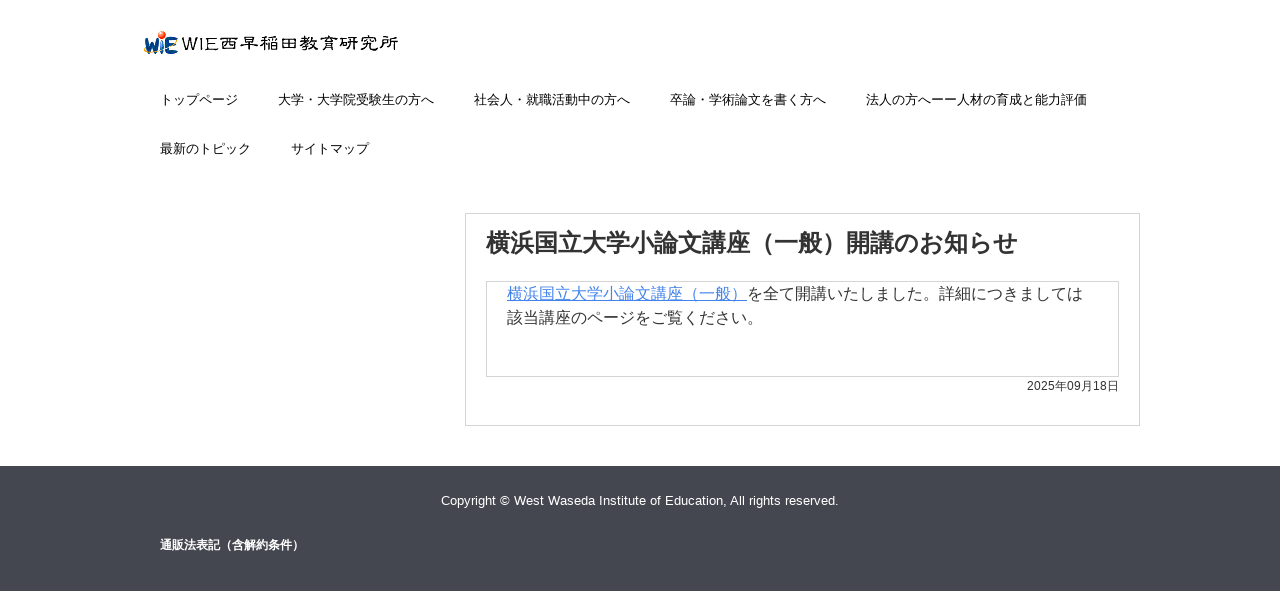

--- FILE ---
content_type: text/html
request_url: http://wie.co.jp/posts/news7.html
body_size: 2099
content:
<!DOCTYPE html>
<html lang="ja">
<head>
<meta charset="UTF-8">
<meta name="viewport" content="width=device-width, initial-scale=1">
<title>横浜国立大学小論文講座（一般）開講のお知らせ | 小論文添削講座のWIE</title><!--[if lt IE 9]>
<script src="html5.js" type="text/javascript"></script>
<![endif]--><script>
(function(i,s,o,g,r,a,m){i['GoogleAnalyticsObject']=r;i[r]=i[r]||function(){
  (i[r].q=i[r].q||[]).push(arguments)},i[r].l=1*new Date();a=s.createElement(o),
  m=s.getElementsByTagName(o)[0];a.async=1;a.src=g;m.parentNode.insertBefore(a,m)
  })(window,document,'script','//www.google-analytics.com/analytics.js','ga');

  ga('create', 'G-08SYEV5DTM', 'auto');
  ga('send', 'pageview');

</script>
<link rel="stylesheet" type="text/css" href="../style.css">
<link rel="stylesheet" type="text/css" href="../style1.css">
<link rel="stylesheet" type="text/css" href="../style2.css">
<link rel="stylesheet" type="text/css" href="../style3.css"></head>
<body class="basic2" id="hpb-sp-23-0021-33">
<div id="page" class="site">
<header id="masthead" class="site-header sp-part-top sp-header2" role="banner">
<div id="masthead-inner" class="sp-part-top sp-header-inner">
<div id="sp-site-branding2-1" class="sp-part-top sp-site-branding2">
<h1 class="site-title sp-part-top sp-site-title" id=""><a href="../index.html">小論文添削講座のWIE</a></h1>
<h2 class="site-description sp-part-top sp-catchphrase" id=""></h2>
<div class="extra sp-part-top sp-site-branding-extra" id="sp-site-branding-extra-1">
<p class="paragraph"> </p>
<p class="paragraph"><span class="character" style="font-size : 2rem;">West Waseda Institute of Education</span><br><span class="character" style="font-size : 3rem;">西早稲田教育研究所</span></p></div></div>
<nav id="sp-site-navigation-1" class="navigation-main button-menu sp-part-top sp-site-navigation horizontal" role="navigation">
<h1 class="menu-toggle">メニュー</h1>
<div class="screen-reader-text skip-link"><a title="コンテンツへスキップ" href="#content">コンテンツへスキップ</a></div>
<ul id="menu-mainnav">
  <li class="menu-item"><a href="../index.html">トップページ</a>
  <li class="menu-item"><a href="../navi_top.html">大学・大学院受験生の方へ</a>
  <li class="menu-item"><a href="../zitsuyou_top.html">社会人・就職活動中の方へ</a>
  <li class="menu-item"><a href="../gak_top.html">卒論・学術論文を書く方へ</a>
  <li class="menu-item"><a href="../b2b_top.html">法人の方へーー人材の育成と能力評価</a>
  <li class="menu-item"><a href="../topic.html">最新のトピック</a>
  <li class="menu-item"><a href="../sitemap.html">サイトマップ</a></ul></nav><div id="sp-html-src-1" class="sp-part-top sp-html-src"><!-- Google tag (gtag.js) -->
<script async src="https://www.googletagmanager.com/gtag/js?id=G-08SYEV5DTM"></script>
<script>
  window.dataLayer = window.dataLayer || [];
  function gtag(){dataLayer.push(arguments);}
  gtag('js', new Date());

  gtag('config', 'G-08SYEV5DTM');
</script></div></div></header>
<div id="main" class="site-main sp-part-top sp-main">
<div id="main-inner">
<div id="primary" class="content-area">
<div id="content" class="site-content sp-part-top sp-content page-news7" role="main">
<div id="sp-wp-post-list-8" class="hpb-viewtype-full hpb-posttype-news sp-part-top sp-wp-post-list">
<article>
<header class="entry-header">
<h1 class="entry-title">横浜国立大学小論文講座（一般）開講のお知らせ</h1></header>
<div class="entry-content sp-part-top sp-entry-content" id="sp-wp-post-list-8">
<p class="paragraph"><a href="../yoko_koki.html">横浜国立大学小論文講座（一般）</a>を全て開講いたしました。詳細につきましては該当講座のページをご覧ください。</p></div>
<footer class="entry-meta"><span class="date">2025年09月18日</span></footer></article></div></div></div>
<div id="sidebar1" style="min-height: 100px" class="sp-part-top sp-sidebar"></div></div></div>
<footer id="colophon" class="site-footer sp-part-top sp-footer2" role="contentinfo">
<div id="colophon-inner" class="sp-part-top sp-footer-inner">
<div id="sp-block-container-11" class="sp-part-top sp-block-container">
<p class="copyright paragraph">Copyright &copy; West Waseda Institute of Education, All rights reserved.</p>
<nav id="sp-site-navigation-6" class="navigation-main sp-part-top sp-site-navigation minimal" role="navigation">
<h1 class="menu-toggle">メニュー</h1>
<div class="screen-reader-text skip-link"><a title="コンテンツへスキップ" href="#content">コンテンツへスキップ</a></div>
<ul id="menu-mainnav">
  <li class="menu-item"><a href="../tsuhan.html">通販法表記（含解約条件）</a></ul></nav></div></div></footer></div><script type="text/javascript" src="../navigation.js"></script></body></html>

--- FILE ---
content_type: text/css
request_url: http://wie.co.jp/style.css
body_size: 17385
content:
#colophon{
  font-size : 1.2rem;
  color : #9fa2ac;
  background-color : #343740;
}

#content{
  min-height : 50px;
}

#contenthead {
}

#masthead{
  font-size : 1.2rem;
  color : #ffffff;
  background-color : transparent;
  border-top-left-radius : 0px 0px;
  border-top-right-radius : 0px 0px;
  border-bottom-right-radius : 0px 0px;
  border-bottom-left-radius : 0px 0px;
}

#masthead-inner {
}

#page{
  font-size : 1.6rem;
}

*{
  box-sizing : border-box;
  
}

.screen-reader-text{
  display : none;
}

.sp-block-container{
  padding-top : 0px;
  padding-left : 0px;
  padding-right : 0px;
  padding-bottom : 0px;
}

.sp-block-container > h1{
  font-size : 2.4rem;
}

.sp-block-container > h2{
  font-size : 1.8rem;
}

.sp-block-container > h3{
  font-size : 1.5rem;
}

.sp-block-container > h4{
  font-size : 1.4rem;
}

.sp-block-container > h5{
  font-size : 1.3rem;
}

.sp-block-container > h6{
  font-size : 1.1rem;
}

.sp-block-container > hr{
  border-bottom-color : initial;
  color : #e2e2e2;
  margin-top : 25px;
  margin-left : 0px;
  margin-right : 0px;
  margin-bottom : 30px;
  border-top-width : 1px;
  border-left-width : medium;
  border-right-width : medium;
  border-bottom-width : medium;
  border-top-style : solid;
  border-left-style : none;
  border-right-style : none;
  border-bottom-style : none;
  border-top-color : #e2e2e2;
  border-left-color : initial;
  border-right-color : initial;
  border-bottom-color : initial;
  height : 1px;
}

.sp-block-container > p{
  font-size : 1.3rem;
  line-height : 1.5;
  text-align : justify;
  padding-left : 0.1em;
  padding-right : 0.1em;
  margin-top : 0.5em;
  margin-bottom : 1.5em;
  text-justify : inter-ideograph;
}

.sp-block-container > p.indent{
  padding-left : 1em;
}

.sp-block-container > p.large{
  font-size : 1.2em;
}

.sp-bread-crumb div{
  padding-bottom : 10px;
  margin-top : 10px;
  margin-right : 10px;
  width : auto;
  display : inline-block;
}

.sp-button{
  width : 122px;
}

.sp-button a{
  text-decoration : none;
  text-align : center;
  padding-top : 6px;
  padding-left : 0px;
  padding-right : 0px;
  padding-bottom : 6px;
  border-top-width : 1px;
  border-left-width : 1px;
  border-right-width : 1px;
  border-bottom-width : 1px;
  border-top-style : solid;
  border-left-style : solid;
  border-right-style : solid;
  border-bottom-style : solid;
  border-top-color : #f0f0f0;
  border-left-color : #f0f0f0;
  border-right-color : #f0f0f0;
  border-bottom-color : #f0f0f0;
  border-top-left-radius : 5px 5px;
  border-top-right-radius : 5px 5px;
  border-bottom-right-radius : 5px 5px;
  border-bottom-left-radius : 5px 5px;
  height : 100%;
  display : block;
  box-sizing : border-box;
}

.sp-button a:hover{
  border-top-width : 1px;
  border-left-width : 1px;
  border-right-width : 1px;
  border-bottom-width : 1px;
  border-top-style : solid;
  border-left-style : solid;
  border-right-style : solid;
  border-bottom-style : solid;
  border-top-color : #d8d8d8;
  border-left-color : #d8d8d8;
  border-right-color : #d8d8d8;
  border-bottom-color : #d8d8d8;
}

.sp-column.accordion > .column-label h3::after{
  border-top-width : 5px;
  border-left-width : 6px;
  border-right-width : 6px;
  border-top-style : solid;
  border-left-style : solid;
  border-right-style : solid;
  border-top-color : rgba(255, 255, 255, 0.45);
  border-left-color : transparent;
  border-right-color : transparent;
  width : 0px;
  height : 0px;
  display : block;
  position : absolute;
  top : 0.5em;
  right : 0px;
  content : "";
}

.sp-column.toggled-on > .column-label h3::after{
  display : none;
}

.sp-column.toggled-on > .column-label h3::before{
  border-left-width : 6px;
  border-right-width : 6px;
  border-bottom-width : 5px;
  border-left-style : solid;
  border-right-style : solid;
  border-bottom-style : solid;
  border-left-color : transparent;
  border-right-color : transparent;
  border-bottom-color : rgba(255, 255, 255, 0.45);
  width : 0px;
  height : 0px;
  display : block;
  position : absolute;
  top : 0.5em;
  right : 0px;
  content : "";
}

.sp-column > .column-body{
  padding-top : 5px;
  padding-left : 5px;
  padding-right : 5px;
  padding-bottom : 5px;
}

.sp-definition-list > dd{
  margin-left : 94px;
  margin-bottom : 25px;
}

.sp-definition-list > dt{
  padding-top : 5px;
  padding-left : 25px;
  padding-right : 0px;
  padding-bottom : 5px;
  margin-bottom : 10px;
}

.sp-form input{
  font-size : 1.4rem;
  font-family : "ヒラギノ角ゴ Pro W3", "Hiragino Kaku Gothic Pro", "メイリオ", Meiryo, Osaka, "ＭＳ Ｐゴシック", "MS PGothic", Arial, sans-serif;
}

.sp-form input[type="date"]{
  padding-top : 5px;
  padding-left : 5px;
  padding-right : 5px;
  padding-bottom : 5px;
  width : 90%;
}

.sp-form input[type="radio"]{
  vertical-align : middle;
  width : 20px;
}

.sp-form input[type="submit"]{
  font-size : 1.4rem;
  color : #555555;
  background-color : #dcdada;
  padding-top : 5px;
  padding-left : 8px;
  padding-right : 8px;
  padding-bottom : 5px;
  margin-top : 15px;
  width : auto;
  min-width : 100px;
  float : right;
  position : relative;
  cursor : pointer;
}

.sp-form input[type="text"]{
  padding-top : 5px;
  padding-left : 5px;
  padding-right : 5px;
  padding-bottom : 5px;
  width : 90%;
}

.sp-form table{
  border-top-width : 1px;
  border-left-width : 1px;
  border-top-style : solid;
  border-left-style : solid;
  border-top-color : #000000;
  border-left-color : #000000;
  width : 100%;
  border-collapse : collapse;
  border-spacing : 0px 0px;
}

.sp-form td{
  color : #000000;
  background-color : #ffffff;
  padding-top : 5px;
  padding-left : 18px;
  padding-right : 18px;
  padding-bottom : 5px;
  border-right-width : 1px;
  border-bottom-width : 1px;
  border-right-style : solid;
  border-bottom-style : solid;
  border-right-color : #000000;
  border-bottom-color : #000000;
  width : auto;
}

.sp-form textarea{
  font-size : 1.4rem;
  font-family : "ヒラギノ角ゴ Pro W3", "Hiragino Kaku Gothic Pro", "メイリオ", Meiryo, Osaka, "ＭＳ Ｐゴシック", "MS PGothic", Arial, sans-serif;
  padding-top : 5px;
  padding-left : 5px;
  padding-right : 5px;
  padding-bottom : 5px;
  width : 90%;
  height : 150px;
}

.sp-form th{
  font-weight : normal;
  color : #000000;
  background-color : #f4f4f4;
  text-align : left;
  padding-top : 5px;
  padding-left : 18px;
  padding-right : 18px;
  padding-bottom : 5px;
  border-right-width : 1px;
  border-bottom-width : 1px;
  border-right-style : solid;
  border-bottom-style : solid;
  border-right-color : #000000;
  border-bottom-color : #000000;
  width : auto;
  min-width : 50px;
}

.sp-google-map{
  max-width : 100%;
  word-wrap : normal;
}

.sp-google-map img{
  max-width : none !important;
}

.sp-item-gallery.grid > ul > li{
  overflow : hidden;
}

.sp-item-gallery.masonry > ul > li{
  height : auto !important;
}

.sp-item-gallery > ul > li > div img.item-gallery-thumbnail{
  max-width : 100%;
}

.sp-list{
  padding-right : 1em;
  margin-bottom : 1.5em;
  list-style-position : inside;
}

.sp-list > li{
  text-align : justify;
  padding-top : 6px;
  padding-bottom : 6px;
  margin-top : 0px;
  margin-left : 0px;
  margin-right : 0px;
  margin-bottom : 0px;
  text-justify : inter-ideograph;
}

.sp-page-title > h1{
  font-size : 1.8rem;
  font-weight : bold;
}

.sp-part-top{
  display : block;
  position : relative;
  box-sizing : border-box;
}

.sp-part-top.sp-flex:not(table)::after{
  content : none;
}

.sp-part-top::after{
  clear : both;
  display : table;
  content : "";
}

.sp-part-top:not(table)::after{
  clear : both;
  display : table;
  content : "";
}

.sp-site-branding2 .site-description{
  font-size : 1rem;
  font-weight : normal;
  color : #929292;
}

.sp-site-branding2 > .extra{
  display : none;
}

.sp-site-branding2 > .site-description{
  display : none;
}

.sp-site-navigation{
  color : black;
  background-color : white;
}

.sp-site-navigation .menu-toggle{
  display : none;
  cursor : pointer;
}

.sp-site-navigation.vertical{
  font-size : 1.3rem;
  border-top-width : 1px;
  border-bottom-width : 1px;
  border-top-style : solid;
  border-bottom-style : solid;
  border-top-color : #d2c9b8;
  border-bottom-color : #d2c9b8;
  width : 100%;
}

.sp-site-navigation.vertical ul{
  line-height : 30px;
  padding-top : 0px;
  padding-left : 0px;
  padding-right : 0px;
  padding-bottom : 0px;
  margin-top : 0px;
  margin-left : 0px;
  margin-right : 0px;
  margin-bottom : 0px;
  list-style-type : none;
  list-style-position : outside;
}

.sp-site-navigation.vertical ul li.current-menu-ancestor > a{
  color : #ffffff;
  background-color : rgba(0, 0, 0, 0.3);
}

.sp-site-navigation.vertical ul li.current-menu-item > a{
  color : #ffffff;
  background-color : rgba(0, 0, 0, 0.3);
}

.sp-site-navigation.vertical ul li.current_page_ancestor > a{
  color : #ffffff;
  background-color : rgba(0, 0, 0, 0.3);
}

.sp-site-navigation.vertical ul li.current_page_item > a{
  color : #ffffff;
  background-color : rgba(0, 0, 0, 0.3);
}

.sp-site-navigation.vertical ul li > a{
  text-decoration : none;
  padding-top : 10px;
  padding-left : 20px;
  padding-right : 20px;
  padding-bottom : 10px;
  display : block;
}

.sp-site-navigation.vertical ul li > a:active{
  color : #ffffff;
  background-color : rgba(0, 0, 0, 0.3);
}

.sp-site-navigation.vertical ul li > a:hover{
  color : #ffffff;
  background-color : rgba(0, 0, 0, 0.3);
}

.sp-site-navigation.vertical ul ul li > a{
  padding-top : 10px;
  padding-left : 40px;
  padding-right : 40px;
  padding-bottom : 10px;
}

.sp-site-navigation.vertical > ul{
  margin-top : 0px;
  margin-left : auto;
  margin-right : auto;
  margin-bottom : 0px;
  width : 100%;
}

.sp-site-navigation.vertical > ul > li{
  padding-top : 0px;
  padding-left : 0px;
  padding-right : 0px;
  padding-bottom : 0px;
  width : 100%;
}

.sp-site-navigation.vertical > ul > li:hover > ul{
  display : block;
}

.sp-table{
  margin-top : 5px;
  margin-left : auto;
  margin-right : auto;
  margin-bottom : 5px;
  border-top-width : 1px;
  border-left-width : 1px;
  border-top-style : solid;
  border-left-style : solid;
  border-top-color : #d8d8d8;
  border-left-color : #d8d8d8;
  width : 100%;
  display : table;
  border-collapse : collapse;
}

.sp-table > * > tr > td{
  padding-top : 5px;
  padding-left : 8px;
  padding-right : 8px;
  padding-bottom : 5px;
  border-right-width : 1px;
  border-bottom-width : 1px;
  border-right-style : solid;
  border-bottom-style : solid;
  border-right-color : #d8d8d8;
  border-bottom-color : #d8d8d8;
}

.sp-table > * > tr > th{
  padding-top : 5px;
  padding-left : 8px;
  padding-right : 8px;
  padding-bottom : 5px;
  border-right-width : 1px;
  border-bottom-width : 1px;
  border-right-style : solid;
  border-bottom-style : solid;
  border-right-color : #d8d8d8;
  border-bottom-color : #d8d8d8;
}

.sp-table > * > tr > th.col-title{
  background-color : rgba(0, 0, 0, 0.0625);
}

.sp-table > * > tr > th.row-title{
  background-color : rgba(0, 0, 0, 0.0625);
}

.sp-wp-post-list{
  padding-top : 0px;
  padding-left : 0px;
  padding-right : 0px;
  padding-bottom : 0px;
  margin-top : 2em;
  margin-left : 0px;
  margin-right : 0px;
  margin-bottom : 2em;
}

.sp-wp-post-list .navigation-post{
  margin-top : 0.67em;
}

.sp-wp-post-list .navigation-post .nav-next{
  margin-right : 10px;
  float : right;
}

.sp-wp-post-list .navigation-post .nav-previous{
  margin-left : 10px;
  float : left;
}

.sp-wp-post-list .navigation-post::after{
  clear : both;
  display : table;
  content : "";
}

.sp-wp-post-list .navigation-post > h1{
  display : none;
}

.sp-wp-post-list > article{
  margin-top : 0.67em;
  margin-left : 0px;
  margin-right : 0px;
  margin-bottom : 0.67em;
}

.sp-wp-post-list > h3{
  background-color : #f4f4f4;
  background-image : none;
  background-repeat : repeat;
  background-attachment : scroll;
  background-position : 0% 0%;
  background-clip : border-box;
  background-origin : padding-box;
  background-size : auto auto;
}

a{
  color : #4283ec;
  text-decoration : underline;
  outline-width : medium;
  outline-style : none;
  outline-color : black;
}

a:active{
  color : #cc0000;
  text-decoration : none;
}

a:focus{
  color : #cc0000;
  text-decoration : none;
}

a:visited{
  color : #1765e4;
}

a:hover{
  color : #cc0000;
  text-decoration : none;
}

article{
  display : block;
}

aside{
  display : block;
}

body{
  font-size : 1.4rem;
  font-family : "ヒラギノ角ゴ Pro W3", "Hiragino Kaku Gothic Pro", "メイリオ", "Meiryo", "Osaka", "ＭＳ Ｐゴシック", "MS PGothic", "Arial", sans-serif;
  line-height : 1.5;
  color : #333333;
  background-color : #ffffff;
  text-align : left;
  padding-top : 0px;
  padding-left : 0px;
  padding-right : 0px;
  padding-bottom : 0px;
  margin-top : 0px;
  margin-left : 0px;
  margin-right : 0px;
  margin-bottom : 0px;
  word-wrap : break-word;
}

body.home .sp-site-branding2 > .extra{
  display : block;
}

body.home .sp-site-branding2 > .site-description{
  display : block;
}

details{
  display : block;
}

dl{
  margin-top : 0px;
  box-sizing : border-box;
}

figcaption{
  display : block;
}

figure{
  display : block;
}

footer{
  display : block;
}

h1{
  margin-top : 0px;
  box-sizing : border-box;
}

h2{
  margin-top : 0px;
  box-sizing : border-box;
}

h3{
  margin-top : 0px;
  box-sizing : border-box;
}

h4{
  margin-top : 0px;
  box-sizing : border-box;
}

h5{
  margin-top : 0px;
  box-sizing : border-box;
}

h6{
  margin-top : 0px;
  box-sizing : border-box;
}

header{
  display : block;
}

hgroup{
  display : block;
}

html{
  font-size : 62.5%;
}

main{
  display : block;
}

nav{
  display : block;
  box-sizing : border-box;
}

ol{
  margin-top : 0px;
  box-sizing : border-box;
}

p{
  margin-top : 0px;
  box-sizing : border-box;
}

section{
  display : block;
}

summary{
  display : block;
}

table{
  margin-top : 0px;
  box-sizing : border-box;
}

ul{
  margin-top : 0px;
  margin-left : 0px;
  margin-right : 0px;
  margin-bottom : 0px;
  box-sizing : border-box;
}

@media not screen, screen and (min-width: 569px) {

  #colophon {
  }

  #colophon-inner{
    padding-top : 0px;
    padding-left : 20px;
    padding-right : 20px;
    padding-bottom : 0px;
    margin-top : 0px;
    margin-left : auto;
    margin-right : auto;
    margin-bottom : 0px;
    width : 1000px;
    box-sizing : content-box;
  }

  #content{
    min-height : 50px;
    position : relative;
  }

  #contenthead{
    position : static;
  }

  #contenthead > a{
    background-color : #343740;
    margin-left : -100%;
    margin-right : -100%;
  }

  #main{
    margin-top : 0px;
    margin-left : auto;
    margin-right : auto;
    margin-bottom : 0px;
    width : 1000px;
    position : static;
    box-sizing : content-box;
  }

  #main-inner{
    float : left;
  }

  #main-inner #contenthead{
    overflow : hidden;
  }

  #main-inner #contenthead > a{
    margin-left : 0px;
    margin-right : 0px;
  }

  #masthead{
    margin-bottom : 0px;
  }

  #masthead-inner{
    margin-top : 0px;
    margin-left : auto;
    margin-right : auto;
    margin-bottom : 0px;
    width : 1000px;
    position : relative;
    box-sizing : content-box;
  }

  #page{
    margin-top : 0px;
    margin-left : auto;
    margin-right : auto;
    margin-bottom : 0px;
    overflow : hidden;
  }

  #primary{
    float : right;
  }

  #sidebar1 {
  }

  .sp-google-map{
    width : 400px;
    min-height : 300px;
  }

  .sp-site-branding2{
    padding-top : 20px;
  }

  .sp-site-branding2 .extra{
    width : 50%;
    position : absolute;
    bottom : 0px;
    right : 0px;
  }

  .sp-site-branding2 .extra > p{
    font-size : 1.3rem;
    color : #929292;
    text-align : right;
    padding-top : 0px;
    padding-left : 0px;
    padding-right : 0px;
    padding-bottom : 0px;
    margin-top : 0px;
    margin-left : 0px;
    margin-right : 0px;
    margin-bottom : 0px;
  }

  .sp-site-branding2 .extra > p.indent{
    padding-left : 1em;
  }

  .sp-site-branding2 .extra > p.large{
    font-size : 1.5rem;
  }

  .sp-site-branding2 .site-description{
    text-align : right;
    width : 100%;
    height : auto;
    position : absolute;
    top : 15px;
  }

  .sp-site-branding2 .site-title{
    margin-top : 0px;
    margin-left : 0px;
    margin-right : 0px;
    margin-bottom : 0px;
    height : 66px;
    float : left;
  }

  .sp-site-branding2 .site-title a{
    height : 100%;
    display : block;
  }

  .sp-site-navigation.horizontal ul{
    padding-top : 0px;
    padding-left : 0px;
    padding-right : 0px;
    padding-bottom : 0px;
    margin-top : 0px;
    margin-left : 0px;
    margin-right : 0px;
    margin-bottom : 0px;
    list-style-type : none;
    list-style-position : outside;
  }

  .sp-site-navigation.horizontal ul li.current-menu-ancestor > a{
    color : #ffffff;
    background-color : rgba(0, 0, 0, 0.3);
  }

  .sp-site-navigation.horizontal ul li.current-menu-item > a{
    color : #ffffff;
    background-color : rgba(0, 0, 0, 0.3);
  }

  .sp-site-navigation.horizontal ul li.current_page_ancestor > a{
    color : #ffffff;
    background-color : rgba(0, 0, 0, 0.3);
  }

  .sp-site-navigation.horizontal ul li.current_page_item > a{
    color : #ffffff;
    background-color : rgba(0, 0, 0, 0.3);
  }

  .sp-site-navigation.horizontal ul li > a{
    text-decoration : none;
  }

  .sp-site-navigation.horizontal ul li > a:active{
    color : #ffffff;
    background-color : rgba(0, 0, 0, 0.3);
  }

  .sp-site-navigation.horizontal ul li > a:hover{
    color : #ffffff;
    background-color : rgba(0, 0, 0, 0.3);
  }

  .sp-site-navigation.horizontal ul ul{
    border-bottom-color : initial;
    background-color : #ffffff;
    border-top-width : 1px;
    border-left-width : 1px;
    border-right-width : 1px;
    border-bottom-width : medium;
    border-top-style : solid;
    border-left-style : solid;
    border-right-style : solid;
    border-bottom-style : none;
    border-top-color : #3c3f53;
    border-left-color : #3c3f53;
    border-right-color : #3c3f53;
    border-bottom-color : initial;
    width : auto;
    min-width : 150px;
    display : none;
    position : absolute;
    top : 100%;
    left : 0px;
    z-index : 9999;
  }

  .sp-site-navigation.horizontal ul ul li{
    border-bottom-width : 1px;
    border-bottom-style : solid;
    border-bottom-color : #3c3f53;
    width : 100%;
    white-space : nowrap;
  }

  .sp-site-navigation.horizontal ul ul li > a{
    padding-top : 5px;
    padding-left : 1em;
    padding-right : 1em;
    padding-bottom : 5px;
    display : block;
  }

  .sp-site-navigation.horizontal > ul::after{
    clear : both;
    display : table;
    content : "";
  }

  .sp-site-navigation.horizontal > ul > li{
    float : left;
    position : relative;
  }

  .sp-site-navigation.horizontal > ul > li:hover{
    position : relative;
  }

  .sp-site-navigation.horizontal > ul > li:hover > ul{
    display : block;
  }

  .sp-site-navigation.horizontal > ul > li > a{
    padding-top : 0.5em;
    padding-left : 2em;
    padding-right : 2em;
    padding-bottom : 0.5em;
    display : block;
  }

  .sp-site-navigation.minimal{
    text-align : center;
    margin-top : 0px;
    margin-left : auto;
    margin-right : auto;
    margin-bottom : 20px;
  }

  .sp-site-navigation.minimal ul{
    padding-top : 0px;
    padding-left : 0px;
    padding-right : 0px;
    padding-bottom : 0px;
    margin-top : 0px;
    margin-left : 0px;
    margin-right : 0px;
    margin-bottom : 0px;
    list-style-type : none;
    list-style-position : outside;
  }

  .sp-site-navigation.minimal ul li:last-child{
    margin-right : 0px;
  }

  .sp-site-navigation.minimal ul li > a:active{
    text-decoration : underline;
  }

  .sp-site-navigation.minimal ul li > a:hover{
    text-decoration : underline;
  }

  .sp-site-navigation.minimal > ul li{
    margin-right : 10px;
    display : inline;
  }

  .sp-site-navigation.minimal > ul ul{
    margin-left : 10px;
    display : inline;
  }

  .sp-yahoo-map{
    width : 400px;
    min-height : 300px;
  }

  body{
    min-width : 1000px;
  }
}

@media not screen, screen and (min-width: 569px) {

  #content{
    margin-top : 40px;
    width : 100%;
  }

  #main-inner{
    width : 100%;
  }

  #primary{
    width : 675px;
    float : right;
  }

  #sidebar1{
    margin-top : 40px;
    width : 275px;
    float : left;
  }

  .sp-site-branding2 > .extra{
    width : 675px;
    bottom : -426px;
    left : 325px;
  }

  .sp-site-branding2 > .site-description{
    width : 675px;
    bottom : -368px;
    left : 325px;
  }

  body.home #content{
    margin-top : 186px;
  }

  body.home #main-inner{
    margin-top : 40px;
  }
}

@media screen and (max-width: 568px) {

  #content{
    padding-left : 10px;
    padding-right : 10px;
    margin-top : 30px;
    min-height : 50px;
  }

  #sidebar1{
    margin-top : 10px;
  }

  #sidebar2{
    margin-top : 10px;
  }

  *{
    box-sizing : border-box;
  }

  .sp-block-container{
    padding-top : 0px;
    padding-left : 5px;
    padding-right : 5px;
    padding-bottom : 0px;
  }

  .sp-bread-crumb{
    padding-left : 10px;
    padding-right : 10px;
  }

  .sp-definition-list > dd{
    margin-left : 20px;
  }

  .sp-form input{
    width : 90%;
  }

  .sp-form input[type="submit"] {
  }

  .sp-form table{
    border-top-width : 1px;
    border-top-style : solid;
    border-top-color : #d8d8d8;
  }

  .sp-form td{
    width : auto;
    display : block;
  }

  .sp-form textarea{
    width : 90%;
  }

  .sp-form th{
    width : auto;
    display : block;
  }

  .sp-google-map{
    width : 100%;
    min-height : 300px;
  }

  .sp-image{
    max-width : 100%;
    height : auto;
  }

  .sp-sidebar{
    padding-left : 10px;
    padding-right : 10px;
    margin-top : 30px;
  }

  .sp-site-branding2 .extra{
    padding-top : 5px;
  }

  .sp-site-branding2 .extra > p{
    font-size : 1rem;
    color : #929292;
    text-align : left;
    padding-top : 0px;
    padding-left : 10px;
    padding-right : 10px;
    padding-bottom : 0px;
    margin-top : 0px;
    margin-left : 0px;
    margin-right : 0px;
    margin-bottom : 0px;
    width : 100%;
  }

  .sp-site-branding2 .site-description{
    text-align : center;
  }

  .sp-site-branding2 .site-title{
    text-align : center;
  }

  .sp-site-navigation .menu-toggle{
    background-color : rgba(0, 0, 0, 0.3);
    padding-top : 10px;
    padding-left : 10px;
    padding-right : 10px;
    padding-bottom : 10px;
    margin-top : 0px;
    margin-left : 0px;
    margin-right : 0px;
    margin-bottom : 0px;
    cursor : pointer;
  }

  .sp-site-navigation ul{
    list-style-type : none;
    list-style-position : outside;
  }

  .sp-site-navigation.button-menu .menu-toggle{
    display : block;
  }

  .sp-site-navigation.button-menu ul ul{
    display : block;
  }

  .sp-site-navigation.button-menu ul.toggled-on{
    display : block;
  }

  .sp-site-navigation.button-menu > ul{
    display : none;
  }

  .sp-site-navigation.horizontal{
    padding-top : 0px;
    margin-top : 10px;
    position : relative;
  }

  .sp-site-navigation.horizontal ul{
    background-color : #ffffff;
    padding-top : 0px;
    padding-left : 0px;
    padding-right : 0px;
    padding-bottom : 0px;
    width : auto;
    height : auto;
  }

  .sp-site-navigation.horizontal ul li{
    padding-left : 0px;
    border-left-width : 0px;
    width : auto;
    float : none;
  }

  .sp-site-navigation.horizontal ul li.current-menu-ancestor > a{
    color : #ffffff;
    background-color : rgba(0, 0, 0, 0.3);
  }

  .sp-site-navigation.horizontal ul li.current-menu-item > a{
    color : #ffffff;
    background-color : rgba(0, 0, 0, 0.3);
  }

  .sp-site-navigation.horizontal ul li.current_page_ancestor > a{
    color : #ffffff;
    background-color : rgba(0, 0, 0, 0.3);
  }

  .sp-site-navigation.horizontal ul li.current_page_item > a{
    color : #ffffff;
    background-color : rgba(0, 0, 0, 0.3);
  }

  .sp-site-navigation.horizontal ul li > a{
    line-height : 24px;
    padding-top : 8px;
    padding-left : 25px;
    padding-right : 10px;
    padding-bottom : 7px;
    float : none;
    display : block;
  }

  .sp-site-navigation.horizontal ul li > a:active{
    color : #ffffff;
    background-color : rgba(0, 0, 0, 0.3);
  }

  .sp-site-navigation.horizontal ul li > a:hover{
    color : #ffffff;
    background-color : rgba(0, 0, 0, 0.3);
  }

  .sp-site-navigation.horizontal ul ul{
    border-bottom-color : initial;
    background-color : transparent;
    border-top-width : medium;
    border-left-width : medium;
    border-right-width : medium;
    border-bottom-width : medium;
    border-top-style : none;
    border-left-style : none;
    border-right-style : none;
    border-bottom-style : none;
    border-top-color : initial;
    border-left-color : initial;
    border-right-color : initial;
    border-bottom-color : initial;
    width : auto;
    min-width : 150px;
    display : block;
    position : relative;
    top : 100%;
    left : 0px;
    z-index : 9999;
  }

  .sp-site-navigation.horizontal ul ul li{
    border-bottom-color : initial;
    border-bottom-width : medium;
    border-bottom-style : none;
    border-bottom-color : initial;
  }

  .sp-site-navigation.horizontal ul ul li > a{
    border-bottom-color : initial;
    padding-top : 8px;
    padding-left : 50px;
    padding-right : 50px;
    padding-bottom : 8px;
    border-bottom-width : medium;
    border-bottom-style : none;
    border-bottom-color : initial;
  }

  .sp-site-navigation.minimal{
    text-align : center;
    margin-bottom : 20px;
  }

  .sp-site-navigation.minimal ul{
    padding-top : 0px;
    padding-left : 0px;
    padding-right : 0px;
    padding-bottom : 0px;
    margin-top : 0px;
    margin-left : 0px;
    margin-right : 0px;
    margin-bottom : 0px;
    list-style-type : none;
    list-style-position : outside;
  }

  .sp-site-navigation.minimal ul li{
    display : block;
  }

  .sp-site-navigation.minimal ul li > a{
    display : block;
  }

  .sp-site-navigation.minimal ul li > a:hover{
    text-decoration : underline;
  }

  .sp-table{
    display : block;
    overflow-x : auto;
  }

  .sp-yahoo-map{
    width : 100%;
    min-height : 300px;
  }

  body.home #main-inner{
    margin-top : 155px;
  }

  embed{
    max-width : 100%;
  }
}

#sp-site-branding2-1{
  padding-top : 0px;
  position : static;
}

#sp-site-branding2-1 .extra{
  background-color : #f5f5f5;
  text-align : center;
  padding-top : 0px;
  position : static;
}

#sp-site-branding2-1 .extra > p{
  font-size : 1.2rem;
  color : #333333;
  text-align : center;
}

#sp-site-branding2-1 .site-description{
  font-weight : normal;
  color : #333333;
  background-color : #f5f5f5;
  text-align : center;
  margin-bottom : 0px;
  position : static;
}

#sp-site-branding2-1 .site-title{
  background-image : url(img/site-title.png);
  background-repeat : no-repeat;
  margin-bottom : 0px;
  width : 204px;
  height : 23px;
}

#sp-site-branding2-1 .site-title a{
  line-height : 1;
  background-color : transparent;
  text-indent : -9999px;
  display : block;
}

@media not screen, screen and (min-width: 569px) {

  #sp-site-branding2-1{
    min-height : 75px;
  }

  #sp-site-branding2-1 .extra{
    padding-bottom : 20px;
    position : absolute;
    z-index : 10;
  }

  #sp-site-branding2-1 .extra > p{
    padding-top : 20px;
    display : inline-block;
  }

  #sp-site-branding2-1 .site-description{
    font-size : 1.6rem;
    padding-top : 40px;
    padding-bottom : 20px;
    position : absolute;
    top : auto;
    z-index : 10;
  }

  #sp-site-branding2-1 .site-title{
    margin-top : 30px;
    z-index : 10;
  }
}

@media screen and (max-width: 568px) {

  #sp-site-branding2-1{
    background-color : transparent;
    padding-top : 20px;
    padding-left : 10px;
    padding-right : 10px;
    padding-bottom : 10px;
  }

  #sp-site-branding2-1 .extra{
    padding-top : 0px;
    padding-left : 10px;
    padding-right : 10px;
    padding-bottom : 20px;
    width : 100%;
    position : absolute;
    top : 295px;
    right : 0px;
    left : 0px;
  }

  #sp-site-branding2-1 .extra > p{
    padding-left : 0px;
    padding-right : 0px;
  }

  #sp-site-branding2-1 .site-description{
    font-size : 1.4rem;
    padding-top : 20px;
    padding-left : 10px;
    padding-right : 10px;
    padding-bottom : 0px;
    position : absolute;
    top : 211px;
    right : 0px;
    left : 0px;
  }

  #sp-site-branding2-1 .site-title{
    margin-left : auto;
    margin-right : auto;
  }
}

.page-custom#content #page-content, .page-custom1#content #page-content, .page-custom100#content #page-content, .page-custom102#content #page-content, .page-custom107#content #page-content, .page-custom108#content #page-content, .page-custom11#content #page-content, .page-custom111#content #page-content, .page-custom116#content #page-content, .page-custom12#content #page-content, .page-custom120#content #page-content, .page-custom123#content #page-content, .page-custom128#content #page-content, .page-custom13#content #page-content, .page-custom136#content #page-content, .page-custom14#content #page-content, .page-custom142#content #page-content, .page-custom145#content #page-content, .page-custom16#content #page-content, .page-custom161#content #page-content, .page-custom162#content #page-content, .page-custom19#content #page-content, .page-custom2#content #page-content, .page-custom20#content #page-content, .page-custom202#content #page-content, .page-custom220#content #page-content, .page-custom222#content #page-content, .page-custom225#content #page-content, .page-custom229#content #page-content, .page-custom23#content #page-content, .page-custom24#content #page-content, .page-custom25#content #page-content, .page-custom254#content #page-content, .page-custom256#content #page-content, .page-custom26#content #page-content, .page-custom29#content #page-content, .page-custom3#content #page-content, .page-custom30#content #page-content, .page-custom302#content #page-content, .page-custom308#content #page-content, .page-custom309#content #page-content, .page-custom31#content #page-content, .page-custom32#content #page-content, .page-custom34#content #page-content, .page-custom349#content #page-content, .page-custom35#content #page-content, .page-custom36#content #page-content, .page-custom361#content #page-content, .page-custom37#content #page-content, .page-custom39#content #page-content, .page-custom4#content #page-content, .page-custom40#content #page-content, .page-custom41#content #page-content, .page-custom410#content #page-content, .page-custom426#content #page-content, .page-custom44#content #page-content, .page-custom45#content #page-content, .page-custom46#content #page-content, .page-custom47#content #page-content, .page-custom48#content #page-content, .page-custom49#content #page-content, .page-custom5#content #page-content, .page-custom50#content #page-content, .page-custom51#content #page-content, .page-custom525#content #page-content, .page-custom53#content #page-content, .page-custom539#content #page-content, .page-custom54#content #page-content, .page-custom55#content #page-content, .page-custom554#content #page-content, .page-custom56#content #page-content, .page-custom58#content #page-content, .page-custom6#content #page-content, .page-custom611#content #page-content, .page-custom614#content #page-content, .page-custom615#content #page-content, .page-custom626#content #page-content, .page-custom627#content #page-content, .page-custom63#content #page-content, .page-custom640#content #page-content, .page-custom65#content #page-content, .page-custom651#content #page-content, .page-custom652#content #page-content, .page-custom66#content #page-content, .page-custom67#content #page-content, .page-custom68#content #page-content, .page-custom7#content #page-content, .page-custom702#content #page-content, .page-custom703#content #page-content, .page-custom72#content #page-content, .page-custom739#content #page-content, .page-custom74#content #page-content, .page-custom75#content #page-content, .page-custom756#content #page-content, .page-custom77#content #page-content, .page-custom78#content #page-content, .page-custom79#content #page-content, .page-custom8#content #page-content, .page-custom80#content #page-content, .page-custom805#content #page-content, .page-custom806#content #page-content, .page-custom81#content #page-content, .page-custom812#content #page-content, .page-custom82#content #page-content, .page-custom820#content #page-content, .page-custom84#content #page-content, .page-custom843#content #page-content, .page-custom88#content #page-content, .page-custom89#content #page-content, .page-custom9#content #page-content, .page-custom903#content #page-content, .page-custom906#content #page-content, .page-custom911#content #page-content, .page-custom912#content #page-content, .page-custom92#content #page-content, .page-custom93#content #page-content, .page-custom932#content #page-content, .page-custom944#content #page-content, .page-custom95#content #page-content, .page-custom97#content #page-content, .page-custom99#content #page-content, .page-policy#content #page-content, .page-policy1#content #page-content, .page-policy2#content #page-content, .page-policy3#content #page-content, .page-toppage#content #page-content, #sp-block-container-1, #sp-block-container-10, #sp-block-container-100, #sp-block-container-101, #sp-block-container-102, #sp-block-container-103, #sp-block-container-104, #sp-block-container-105, #sp-block-container-106, #sp-block-container-107, #sp-block-container-108, #sp-block-container-109, #sp-block-container-110, #sp-block-container-111, #sp-block-container-112, #sp-block-container-113, #sp-block-container-114, #sp-block-container-115, #sp-block-container-116, #sp-block-container-117, #sp-block-container-118, #sp-block-container-119, #sp-block-container-12, #sp-block-container-120, #sp-block-container-121, #sp-block-container-122, #sp-block-container-123, #sp-block-container-124, #sp-block-container-125, #sp-block-container-126, #sp-block-container-127, #sp-block-container-128, #sp-block-container-129, #sp-block-container-13, #sp-block-container-130, #sp-block-container-131, #sp-block-container-132, #sp-block-container-133, #sp-block-container-134, #sp-block-container-135, #sp-block-container-136, #sp-block-container-137, #sp-block-container-138, #sp-block-container-139, #sp-block-container-14, #sp-block-container-140, #sp-block-container-141, #sp-block-container-142, #sp-block-container-143, #sp-block-container-144, #sp-block-container-145, #sp-block-container-146, #sp-block-container-147, #sp-block-container-148, #sp-block-container-149, #sp-block-container-15, #sp-block-container-150, #sp-block-container-151, #sp-block-container-152, #sp-block-container-153, #sp-block-container-154, #sp-block-container-155, #sp-block-container-156, #sp-block-container-157, #sp-block-container-158, #sp-block-container-159, #sp-block-container-16, #sp-block-container-160, #sp-block-container-161, #sp-block-container-162, #sp-block-container-163, #sp-block-container-164, #sp-block-container-165, #sp-block-container-166, #sp-block-container-167, #sp-block-container-168, #sp-block-container-169, #sp-block-container-17, #sp-block-container-170, #sp-block-container-171, #sp-block-container-172, #sp-block-container-173, #sp-block-container-174, #sp-block-container-175, #sp-block-container-176, #sp-block-container-177, #sp-block-container-178, #sp-block-container-179, #sp-block-container-18, #sp-block-container-180, #sp-block-container-181, #sp-block-container-182, #sp-block-container-183, #sp-block-container-184, #sp-block-container-185, #sp-block-container-186, #sp-block-container-187, #sp-block-container-188, #sp-block-container-189, #sp-block-container-19, #sp-block-container-190, #sp-block-container-191, #sp-block-container-192, #sp-block-container-193, #sp-block-container-194, #sp-block-container-195, #sp-block-container-196, #sp-block-container-197, #sp-block-container-198, #sp-block-container-199, #sp-block-container-2, #sp-block-container-20, #sp-block-container-200, #sp-block-container-201, #sp-block-container-202, #sp-block-container-203, #sp-block-container-204, #sp-block-container-205, #sp-block-container-206, #sp-block-container-207, #sp-block-container-208, #sp-block-container-209, #sp-block-container-21, #sp-block-container-210, #sp-block-container-211, #sp-block-container-212, #sp-block-container-213, #sp-block-container-214, #sp-block-container-215, #sp-block-container-216, #sp-block-container-217, #sp-block-container-218, #sp-block-container-219, #sp-block-container-22, #sp-block-container-220, #sp-block-container-221, #sp-block-container-222, #sp-block-container-223, #sp-block-container-224, #sp-block-container-225, #sp-block-container-226, #sp-block-container-227, #sp-block-container-228, #sp-block-container-229, #sp-block-container-23, #sp-block-container-230, #sp-block-container-231, #sp-block-container-232, #sp-block-container-233, #sp-block-container-234, #sp-block-container-235, #sp-block-container-236, #sp-block-container-237, #sp-block-container-238, #sp-block-container-239, #sp-block-container-24, #sp-block-container-240, #sp-block-container-241, #sp-block-container-242, #sp-block-container-243, #sp-block-container-244, #sp-block-container-245, #sp-block-container-246, #sp-block-container-247, #sp-block-container-248, #sp-block-container-249, #sp-block-container-25, #sp-block-container-250, #sp-block-container-251, #sp-block-container-252, #sp-block-container-253, #sp-block-container-254, #sp-block-container-255, #sp-block-container-256, #sp-block-container-257, #sp-block-container-258, #sp-block-container-259, #sp-block-container-260, #sp-block-container-261, #sp-block-container-262, #sp-block-container-263, #sp-block-container-264, #sp-block-container-265, #sp-block-container-266, #sp-block-container-267, #sp-block-container-268, #sp-block-container-269, #sp-block-container-270, #sp-block-container-271, #sp-block-container-272, #sp-block-container-273, #sp-block-container-274, #sp-block-container-275, #sp-block-container-276, #sp-block-container-277, #sp-block-container-278, #sp-block-container-3, #sp-block-container-34, #sp-block-container-35, #sp-block-container-36, #sp-block-container-37, #sp-block-container-38, #sp-block-container-39, #sp-block-container-4, #sp-block-container-40, #sp-block-container-41, #sp-block-container-42, #sp-block-container-43, #sp-block-container-44, #sp-block-container-45, #sp-block-container-46, #sp-block-container-47, #sp-block-container-48, #sp-block-container-49, #sp-block-container-5, #sp-block-container-50, #sp-block-container-51, #sp-block-container-52, #sp-block-container-53, #sp-block-container-54, #sp-block-container-55, #sp-block-container-56, #sp-block-container-57, #sp-block-container-58, #sp-block-container-59, #sp-block-container-6, #sp-block-container-60, #sp-block-container-61, #sp-block-container-62, #sp-block-container-63, #sp-block-container-64, #sp-block-container-65, #sp-block-container-66, #sp-block-container-67, #sp-block-container-68, #sp-block-container-69, #sp-block-container-7, #sp-block-container-70, #sp-block-container-71, #sp-block-container-72, #sp-block-container-73, #sp-block-container-74, #sp-block-container-75, #sp-block-container-76, #sp-block-container-77, #sp-block-container-78, #sp-block-container-79, #sp-block-container-8, #sp-block-container-80, #sp-block-container-81, #sp-block-container-82, #sp-block-container-83, #sp-block-container-84, #sp-block-container-85, #sp-block-container-86, #sp-block-container-87, #sp-block-container-88, #sp-block-container-89, #sp-block-container-9, #sp-block-container-90, #sp-block-container-91, #sp-block-container-92, #sp-block-container-93, #sp-block-container-94, #sp-block-container-95, #sp-block-container-96, #sp-block-container-97, #sp-block-container-98, #sp-block-container-99{
  padding-top : 20px;
  padding-left : 20px;
  padding-right : 20px;
  padding-bottom : 20px;
  margin-bottom : 1.5em;
  border-top-width : 1px;
  border-left-width : 1px;
  border-right-width : 1px;
  border-bottom-width : 1px;
  border-top-style : solid;
  border-left-style : solid;
  border-right-style : solid;
  border-bottom-style : solid;
  border-top-color : #d5d5d5;
  border-left-color : #d5d5d5;
  border-right-color : #d5d5d5;
  border-bottom-color : #d5d5d5;
}

.page-custom#content #page-content > blockquote, .page-custom1#content #page-content > blockquote, .page-custom100#content #page-content > blockquote, .page-custom102#content #page-content > blockquote, .page-custom107#content #page-content > blockquote, .page-custom108#content #page-content > blockquote, .page-custom11#content #page-content > blockquote, .page-custom111#content #page-content > blockquote, .page-custom116#content #page-content > blockquote, .page-custom12#content #page-content > blockquote, .page-custom120#content #page-content > blockquote, .page-custom123#content #page-content > blockquote, .page-custom128#content #page-content > blockquote, .page-custom13#content #page-content > blockquote, .page-custom136#content #page-content > blockquote, .page-custom14#content #page-content > blockquote, .page-custom142#content #page-content > blockquote, .page-custom145#content #page-content > blockquote, .page-custom16#content #page-content > blockquote, .page-custom161#content #page-content > blockquote, .page-custom162#content #page-content > blockquote, .page-custom19#content #page-content > blockquote, .page-custom2#content #page-content > blockquote, .page-custom20#content #page-content > blockquote, .page-custom202#content #page-content > blockquote, .page-custom220#content #page-content > blockquote, .page-custom222#content #page-content > blockquote, .page-custom225#content #page-content > blockquote, .page-custom229#content #page-content > blockquote, .page-custom23#content #page-content > blockquote, .page-custom24#content #page-content > blockquote, .page-custom25#content #page-content > blockquote, .page-custom254#content #page-content > blockquote, .page-custom256#content #page-content > blockquote, .page-custom26#content #page-content > blockquote, .page-custom29#content #page-content > blockquote, .page-custom3#content #page-content > blockquote, .page-custom30#content #page-content > blockquote, .page-custom302#content #page-content > blockquote, .page-custom308#content #page-content > blockquote, .page-custom309#content #page-content > blockquote, .page-custom31#content #page-content > blockquote, .page-custom32#content #page-content > blockquote, .page-custom34#content #page-content > blockquote, .page-custom349#content #page-content > blockquote, .page-custom35#content #page-content > blockquote, .page-custom36#content #page-content > blockquote, .page-custom361#content #page-content > blockquote, .page-custom37#content #page-content > blockquote, .page-custom39#content #page-content > blockquote, .page-custom4#content #page-content > blockquote, .page-custom40#content #page-content > blockquote, .page-custom41#content #page-content > blockquote, .page-custom410#content #page-content > blockquote, .page-custom426#content #page-content > blockquote, .page-custom44#content #page-content > blockquote, .page-custom45#content #page-content > blockquote, .page-custom46#content #page-content > blockquote, .page-custom47#content #page-content > blockquote, .page-custom48#content #page-content > blockquote, .page-custom49#content #page-content > blockquote, .page-custom5#content #page-content > blockquote, .page-custom50#content #page-content > blockquote, .page-custom51#content #page-content > blockquote, .page-custom525#content #page-content > blockquote, .page-custom53#content #page-content > blockquote, .page-custom539#content #page-content > blockquote, .page-custom54#content #page-content > blockquote, .page-custom55#content #page-content > blockquote, .page-custom554#content #page-content > blockquote, .page-custom56#content #page-content > blockquote, .page-custom58#content #page-content > blockquote, .page-custom6#content #page-content > blockquote, .page-custom611#content #page-content > blockquote, .page-custom614#content #page-content > blockquote, .page-custom615#content #page-content > blockquote, .page-custom626#content #page-content > blockquote, .page-custom627#content #page-content > blockquote, .page-custom63#content #page-content > blockquote, .page-custom640#content #page-content > blockquote, .page-custom65#content #page-content > blockquote, .page-custom651#content #page-content > blockquote, .page-custom652#content #page-content > blockquote, .page-custom66#content #page-content > blockquote, .page-custom67#content #page-content > blockquote, .page-custom68#content #page-content > blockquote, .page-custom7#content #page-content > blockquote, .page-custom702#content #page-content > blockquote, .page-custom703#content #page-content > blockquote, .page-custom72#content #page-content > blockquote, .page-custom739#content #page-content > blockquote, .page-custom74#content #page-content > blockquote, .page-custom75#content #page-content > blockquote, .page-custom756#content #page-content > blockquote, .page-custom77#content #page-content > blockquote, .page-custom78#content #page-content > blockquote, .page-custom79#content #page-content > blockquote, .page-custom8#content #page-content > blockquote, .page-custom80#content #page-content > blockquote, .page-custom805#content #page-content > blockquote, .page-custom806#content #page-content > blockquote, .page-custom81#content #page-content > blockquote, .page-custom812#content #page-content > blockquote, .page-custom82#content #page-content > blockquote, .page-custom820#content #page-content > blockquote, .page-custom84#content #page-content > blockquote, .page-custom843#content #page-content > blockquote, .page-custom88#content #page-content > blockquote, .page-custom89#content #page-content > blockquote, .page-custom9#content #page-content > blockquote, .page-custom903#content #page-content > blockquote, .page-custom906#content #page-content > blockquote, .page-custom911#content #page-content > blockquote, .page-custom912#content #page-content > blockquote, .page-custom92#content #page-content > blockquote, .page-custom93#content #page-content > blockquote, .page-custom932#content #page-content > blockquote, .page-custom944#content #page-content > blockquote, .page-custom95#content #page-content > blockquote, .page-custom97#content #page-content > blockquote, .page-custom99#content #page-content > blockquote, .page-policy#content #page-content > blockquote, .page-policy1#content #page-content > blockquote, .page-policy2#content #page-content > blockquote, .page-policy3#content #page-content > blockquote, .page-toppage#content #page-content > blockquote, #sp-block-container-1 > blockquote, #sp-block-container-10 > blockquote, #sp-block-container-100 > blockquote, #sp-block-container-101 > blockquote, #sp-block-container-102 > blockquote, #sp-block-container-103 > blockquote, #sp-block-container-104 > blockquote, #sp-block-container-105 > blockquote, #sp-block-container-106 > blockquote, #sp-block-container-107 > blockquote, #sp-block-container-108 > blockquote, #sp-block-container-109 > blockquote, #sp-block-container-110 > blockquote, #sp-block-container-111 > blockquote, #sp-block-container-112 > blockquote, #sp-block-container-113 > blockquote, #sp-block-container-114 > blockquote, #sp-block-container-115 > blockquote, #sp-block-container-116 > blockquote, #sp-block-container-117 > blockquote, #sp-block-container-118 > blockquote, #sp-block-container-119 > blockquote, #sp-block-container-12 > blockquote, #sp-block-container-120 > blockquote, #sp-block-container-121 > blockquote, #sp-block-container-122 > blockquote, #sp-block-container-123 > blockquote, #sp-block-container-124 > blockquote, #sp-block-container-125 > blockquote, #sp-block-container-126 > blockquote, #sp-block-container-127 > blockquote, #sp-block-container-128 > blockquote, #sp-block-container-129 > blockquote, #sp-block-container-13 > blockquote, #sp-block-container-130 > blockquote, #sp-block-container-131 > blockquote, #sp-block-container-132 > blockquote, #sp-block-container-133 > blockquote, #sp-block-container-134 > blockquote, #sp-block-container-135 > blockquote, #sp-block-container-136 > blockquote, #sp-block-container-137 > blockquote, #sp-block-container-138 > blockquote, #sp-block-container-139 > blockquote, #sp-block-container-14 > blockquote, #sp-block-container-140 > blockquote, #sp-block-container-141 > blockquote, #sp-block-container-142 > blockquote, #sp-block-container-143 > blockquote, #sp-block-container-144 > blockquote, #sp-block-container-145 > blockquote, #sp-block-container-146 > blockquote, #sp-block-container-147 > blockquote, #sp-block-container-148 > blockquote, #sp-block-container-149 > blockquote, #sp-block-container-15 > blockquote, #sp-block-container-150 > blockquote, #sp-block-container-151 > blockquote, #sp-block-container-152 > blockquote, #sp-block-container-153 > blockquote, #sp-block-container-154 > blockquote, #sp-block-container-155 > blockquote, #sp-block-container-156 > blockquote, #sp-block-container-157 > blockquote, #sp-block-container-158 > blockquote, #sp-block-container-159 > blockquote, #sp-block-container-16 > blockquote, #sp-block-container-160 > blockquote, #sp-block-container-161 > blockquote, #sp-block-container-162 > blockquote, #sp-block-container-163 > blockquote, #sp-block-container-164 > blockquote, #sp-block-container-165 > blockquote, #sp-block-container-166 > blockquote, #sp-block-container-167 > blockquote, #sp-block-container-168 > blockquote, #sp-block-container-169 > blockquote, #sp-block-container-17 > blockquote, #sp-block-container-170 > blockquote, #sp-block-container-171 > blockquote, #sp-block-container-172 > blockquote, #sp-block-container-173 > blockquote, #sp-block-container-174 > blockquote, #sp-block-container-175 > blockquote, #sp-block-container-176 > blockquote, #sp-block-container-177 > blockquote, #sp-block-container-178 > blockquote, #sp-block-container-179 > blockquote, #sp-block-container-18 > blockquote, #sp-block-container-180 > blockquote, #sp-block-container-181 > blockquote, #sp-block-container-182 > blockquote, #sp-block-container-183 > blockquote, #sp-block-container-184 > blockquote, #sp-block-container-185 > blockquote, #sp-block-container-186 > blockquote, #sp-block-container-187 > blockquote, #sp-block-container-188 > blockquote, #sp-block-container-189 > blockquote, #sp-block-container-19 > blockquote, #sp-block-container-190 > blockquote, #sp-block-container-191 > blockquote, #sp-block-container-192 > blockquote, #sp-block-container-193 > blockquote, #sp-block-container-194 > blockquote, #sp-block-container-195 > blockquote, #sp-block-container-196 > blockquote, #sp-block-container-197 > blockquote, #sp-block-container-198 > blockquote, #sp-block-container-199 > blockquote, #sp-block-container-2 > blockquote, #sp-block-container-20 > blockquote, #sp-block-container-200 > blockquote, #sp-block-container-201 > blockquote, #sp-block-container-202 > blockquote, #sp-block-container-203 > blockquote, #sp-block-container-204 > blockquote, #sp-block-container-205 > blockquote, #sp-block-container-206 > blockquote, #sp-block-container-207 > blockquote, #sp-block-container-208 > blockquote, #sp-block-container-209 > blockquote, #sp-block-container-21 > blockquote, #sp-block-container-210 > blockquote, #sp-block-container-211 > blockquote, #sp-block-container-212 > blockquote, #sp-block-container-213 > blockquote, #sp-block-container-214 > blockquote, #sp-block-container-215 > blockquote, #sp-block-container-216 > blockquote, #sp-block-container-217 > blockquote, #sp-block-container-218 > blockquote, #sp-block-container-219 > blockquote, #sp-block-container-22 > blockquote, #sp-block-container-220 > blockquote, #sp-block-container-221 > blockquote, #sp-block-container-222 > blockquote, #sp-block-container-223 > blockquote, #sp-block-container-224 > blockquote, #sp-block-container-225 > blockquote, #sp-block-container-226 > blockquote, #sp-block-container-227 > blockquote, #sp-block-container-228 > blockquote, #sp-block-container-229 > blockquote, #sp-block-container-23 > blockquote, #sp-block-container-230 > blockquote, #sp-block-container-231 > blockquote, #sp-block-container-232 > blockquote, #sp-block-container-233 > blockquote, #sp-block-container-234 > blockquote, #sp-block-container-235 > blockquote, #sp-block-container-236 > blockquote, #sp-block-container-237 > blockquote, #sp-block-container-238 > blockquote, #sp-block-container-239 > blockquote, #sp-block-container-24 > blockquote, #sp-block-container-240 > blockquote, #sp-block-container-241 > blockquote, #sp-block-container-242 > blockquote, #sp-block-container-243 > blockquote, #sp-block-container-244 > blockquote, #sp-block-container-245 > blockquote, #sp-block-container-246 > blockquote, #sp-block-container-247 > blockquote, #sp-block-container-248 > blockquote, #sp-block-container-249 > blockquote, #sp-block-container-25 > blockquote, #sp-block-container-250 > blockquote, #sp-block-container-251 > blockquote, #sp-block-container-252 > blockquote, #sp-block-container-253 > blockquote, #sp-block-container-254 > blockquote, #sp-block-container-255 > blockquote, #sp-block-container-256 > blockquote, #sp-block-container-257 > blockquote, #sp-block-container-258 > blockquote, #sp-block-container-259 > blockquote, #sp-block-container-260 > blockquote, #sp-block-container-261 > blockquote, #sp-block-container-262 > blockquote, #sp-block-container-263 > blockquote, #sp-block-container-264 > blockquote, #sp-block-container-265 > blockquote, #sp-block-container-266 > blockquote, #sp-block-container-267 > blockquote, #sp-block-container-268 > blockquote, #sp-block-container-269 > blockquote, #sp-block-container-270 > blockquote, #sp-block-container-271 > blockquote, #sp-block-container-272 > blockquote, #sp-block-container-273 > blockquote, #sp-block-container-274 > blockquote, #sp-block-container-275 > blockquote, #sp-block-container-276 > blockquote, #sp-block-container-277 > blockquote, #sp-block-container-278 > blockquote, #sp-block-container-3 > blockquote, #sp-block-container-34 > blockquote, #sp-block-container-35 > blockquote, #sp-block-container-36 > blockquote, #sp-block-container-37 > blockquote, #sp-block-container-38 > blockquote, #sp-block-container-39 > blockquote, #sp-block-container-4 > blockquote, #sp-block-container-40 > blockquote, #sp-block-container-41 > blockquote, #sp-block-container-42 > blockquote, #sp-block-container-43 > blockquote, #sp-block-container-44 > blockquote, #sp-block-container-45 > blockquote, #sp-block-container-46 > blockquote, #sp-block-container-47 > blockquote, #sp-block-container-48 > blockquote, #sp-block-container-49 > blockquote, #sp-block-container-5 > blockquote, #sp-block-container-50 > blockquote, #sp-block-container-51 > blockquote, #sp-block-container-52 > blockquote, #sp-block-container-53 > blockquote, #sp-block-container-54 > blockquote, #sp-block-container-55 > blockquote, #sp-block-container-56 > blockquote, #sp-block-container-57 > blockquote, #sp-block-container-58 > blockquote, #sp-block-container-59 > blockquote, #sp-block-container-6 > blockquote, #sp-block-container-60 > blockquote, #sp-block-container-61 > blockquote, #sp-block-container-62 > blockquote, #sp-block-container-63 > blockquote, #sp-block-container-64 > blockquote, #sp-block-container-65 > blockquote, #sp-block-container-66 > blockquote, #sp-block-container-67 > blockquote, #sp-block-container-68 > blockquote, #sp-block-container-69 > blockquote, #sp-block-container-7 > blockquote, #sp-block-container-70 > blockquote, #sp-block-container-71 > blockquote, #sp-block-container-72 > blockquote, #sp-block-container-73 > blockquote, #sp-block-container-74 > blockquote, #sp-block-container-75 > blockquote, #sp-block-container-76 > blockquote, #sp-block-container-77 > blockquote, #sp-block-container-78 > blockquote, #sp-block-container-79 > blockquote, #sp-block-container-8 > blockquote, #sp-block-container-80 > blockquote, #sp-block-container-81 > blockquote, #sp-block-container-82 > blockquote, #sp-block-container-83 > blockquote, #sp-block-container-84 > blockquote, #sp-block-container-85 > blockquote, #sp-block-container-86 > blockquote, #sp-block-container-87 > blockquote, #sp-block-container-88 > blockquote, #sp-block-container-89 > blockquote, #sp-block-container-9 > blockquote, #sp-block-container-90 > blockquote, #sp-block-container-91 > blockquote, #sp-block-container-92 > blockquote, #sp-block-container-93 > blockquote, #sp-block-container-94 > blockquote, #sp-block-container-95 > blockquote, #sp-block-container-96 > blockquote, #sp-block-container-97 > blockquote, #sp-block-container-98 > blockquote, #sp-block-container-99 > blockquote{
  background-color : #f5f5f5;
  padding-top : 1.5em;
  padding-left : 1.5em;
  padding-right : 1.5em;
  padding-bottom : 1.5em;
  margin-bottom : 1.5em;
}

.page-custom#content #page-content > blockquote > *:last-child, .page-custom1#content #page-content > blockquote > *:last-child, .page-custom100#content #page-content > blockquote > *:last-child, .page-custom102#content #page-content > blockquote > *:last-child, .page-custom107#content #page-content > blockquote > *:last-child, .page-custom108#content #page-content > blockquote > *:last-child, .page-custom11#content #page-content > blockquote > *:last-child, .page-custom111#content #page-content > blockquote > *:last-child, .page-custom116#content #page-content > blockquote > *:last-child, .page-custom12#content #page-content > blockquote > *:last-child, .page-custom120#content #page-content > blockquote > *:last-child, .page-custom123#content #page-content > blockquote > *:last-child, .page-custom128#content #page-content > blockquote > *:last-child, .page-custom13#content #page-content > blockquote > *:last-child, .page-custom136#content #page-content > blockquote > *:last-child, .page-custom14#content #page-content > blockquote > *:last-child, .page-custom142#content #page-content > blockquote > *:last-child, .page-custom145#content #page-content > blockquote > *:last-child, .page-custom16#content #page-content > blockquote > *:last-child, .page-custom161#content #page-content > blockquote > *:last-child, .page-custom162#content #page-content > blockquote > *:last-child, .page-custom19#content #page-content > blockquote > *:last-child, .page-custom2#content #page-content > blockquote > *:last-child, .page-custom20#content #page-content > blockquote > *:last-child, .page-custom202#content #page-content > blockquote > *:last-child, .page-custom220#content #page-content > blockquote > *:last-child, .page-custom222#content #page-content > blockquote > *:last-child, .page-custom225#content #page-content > blockquote > *:last-child, .page-custom229#content #page-content > blockquote > *:last-child, .page-custom23#content #page-content > blockquote > *:last-child, .page-custom24#content #page-content > blockquote > *:last-child, .page-custom25#content #page-content > blockquote > *:last-child, .page-custom254#content #page-content > blockquote > *:last-child, .page-custom256#content #page-content > blockquote > *:last-child, .page-custom26#content #page-content > blockquote > *:last-child, .page-custom29#content #page-content > blockquote > *:last-child, .page-custom3#content #page-content > blockquote > *:last-child, .page-custom30#content #page-content > blockquote > *:last-child, .page-custom302#content #page-content > blockquote > *:last-child, .page-custom308#content #page-content > blockquote > *:last-child, .page-custom309#content #page-content > blockquote > *:last-child, .page-custom31#content #page-content > blockquote > *:last-child, .page-custom32#content #page-content > blockquote > *:last-child, .page-custom34#content #page-content > blockquote > *:last-child, .page-custom349#content #page-content > blockquote > *:last-child, .page-custom35#content #page-content > blockquote > *:last-child, .page-custom36#content #page-content > blockquote > *:last-child, .page-custom361#content #page-content > blockquote > *:last-child, .page-custom37#content #page-content > blockquote > *:last-child, .page-custom39#content #page-content > blockquote > *:last-child, .page-custom4#content #page-content > blockquote > *:last-child, .page-custom40#content #page-content > blockquote > *:last-child, .page-custom41#content #page-content > blockquote > *:last-child, .page-custom410#content #page-content > blockquote > *:last-child, .page-custom426#content #page-content > blockquote > *:last-child, .page-custom44#content #page-content > blockquote > *:last-child, .page-custom45#content #page-content > blockquote > *:last-child, .page-custom46#content #page-content > blockquote > *:last-child, .page-custom47#content #page-content > blockquote > *:last-child, .page-custom48#content #page-content > blockquote > *:last-child, .page-custom49#content #page-content > blockquote > *:last-child, .page-custom5#content #page-content > blockquote > *:last-child, .page-custom50#content #page-content > blockquote > *:last-child, .page-custom51#content #page-content > blockquote > *:last-child, .page-custom525#content #page-content > blockquote > *:last-child, .page-custom53#content #page-content > blockquote > *:last-child, .page-custom539#content #page-content > blockquote > *:last-child, .page-custom54#content #page-content > blockquote > *:last-child, .page-custom55#content #page-content > blockquote > *:last-child, .page-custom554#content #page-content > blockquote > *:last-child, .page-custom56#content #page-content > blockquote > *:last-child, .page-custom58#content #page-content > blockquote > *:last-child, .page-custom6#content #page-content > blockquote > *:last-child, .page-custom611#content #page-content > blockquote > *:last-child, .page-custom614#content #page-content > blockquote > *:last-child, .page-custom615#content #page-content > blockquote > *:last-child, .page-custom626#content #page-content > blockquote > *:last-child, .page-custom627#content #page-content > blockquote > *:last-child, .page-custom63#content #page-content > blockquote > *:last-child, .page-custom640#content #page-content > blockquote > *:last-child, .page-custom65#content #page-content > blockquote > *:last-child, .page-custom651#content #page-content > blockquote > *:last-child, .page-custom652#content #page-content > blockquote > *:last-child, .page-custom66#content #page-content > blockquote > *:last-child, .page-custom67#content #page-content > blockquote > *:last-child, .page-custom68#content #page-content > blockquote > *:last-child, .page-custom7#content #page-content > blockquote > *:last-child, .page-custom702#content #page-content > blockquote > *:last-child, .page-custom703#content #page-content > blockquote > *:last-child, .page-custom72#content #page-content > blockquote > *:last-child, .page-custom739#content #page-content > blockquote > *:last-child, .page-custom74#content #page-content > blockquote > *:last-child, .page-custom75#content #page-content > blockquote > *:last-child, .page-custom756#content #page-content > blockquote > *:last-child, .page-custom77#content #page-content > blockquote > *:last-child, .page-custom78#content #page-content > blockquote > *:last-child, .page-custom79#content #page-content > blockquote > *:last-child, .page-custom8#content #page-content > blockquote > *:last-child, .page-custom80#content #page-content > blockquote > *:last-child, .page-custom805#content #page-content > blockquote > *:last-child, .page-custom806#content #page-content > blockquote > *:last-child, .page-custom81#content #page-content > blockquote > *:last-child, .page-custom812#content #page-content > blockquote > *:last-child, .page-custom82#content #page-content > blockquote > *:last-child, .page-custom820#content #page-content > blockquote > *:last-child, .page-custom84#content #page-content > blockquote > *:last-child, .page-custom843#content #page-content > blockquote > *:last-child, .page-custom88#content #page-content > blockquote > *:last-child, .page-custom89#content #page-content > blockquote > *:last-child, .page-custom9#content #page-content > blockquote > *:last-child, .page-custom903#content #page-content > blockquote > *:last-child, .page-custom906#content #page-content > blockquote > *:last-child, .page-custom911#content #page-content > blockquote > *:last-child, .page-custom912#content #page-content > blockquote > *:last-child, .page-custom92#content #page-content > blockquote > *:last-child, .page-custom93#content #page-content > blockquote > *:last-child, .page-custom932#content #page-content > blockquote > *:last-child, .page-custom944#content #page-content > blockquote > *:last-child, .page-custom95#content #page-content > blockquote > *:last-child, .page-custom97#content #page-content > blockquote > *:last-child, .page-custom99#content #page-content > blockquote > *:last-child, .page-policy#content #page-content > blockquote > *:last-child, .page-policy1#content #page-content > blockquote > *:last-child, .page-policy2#content #page-content > blockquote > *:last-child, .page-policy3#content #page-content > blockquote > *:last-child, .page-toppage#content #page-content > blockquote > *:last-child, #sp-block-container-1 > blockquote > *:last-child, #sp-block-container-10 > blockquote > *:last-child, #sp-block-container-100 > blockquote > *:last-child, #sp-block-container-101 > blockquote > *:last-child, #sp-block-container-102 > blockquote > *:last-child, #sp-block-container-103 > blockquote > *:last-child, #sp-block-container-104 > blockquote > *:last-child, #sp-block-container-105 > blockquote > *:last-child, #sp-block-container-106 > blockquote > *:last-child, #sp-block-container-107 > blockquote > *:last-child, #sp-block-container-108 > blockquote > *:last-child, #sp-block-container-109 > blockquote > *:last-child, #sp-block-container-110 > blockquote > *:last-child, #sp-block-container-111 > blockquote > *:last-child, #sp-block-container-112 > blockquote > *:last-child, #sp-block-container-113 > blockquote > *:last-child, #sp-block-container-114 > blockquote > *:last-child, #sp-block-container-115 > blockquote > *:last-child, #sp-block-container-116 > blockquote > *:last-child, #sp-block-container-117 > blockquote > *:last-child, #sp-block-container-118 > blockquote > *:last-child, #sp-block-container-119 > blockquote > *:last-child, #sp-block-container-12 > blockquote > *:last-child, #sp-block-container-120 > blockquote > *:last-child, #sp-block-container-121 > blockquote > *:last-child, #sp-block-container-122 > blockquote > *:last-child, #sp-block-container-123 > blockquote > *:last-child, #sp-block-container-124 > blockquote > *:last-child, #sp-block-container-125 > blockquote > *:last-child, #sp-block-container-126 > blockquote > *:last-child, #sp-block-container-127 > blockquote > *:last-child, #sp-block-container-128 > blockquote > *:last-child, #sp-block-container-129 > blockquote > *:last-child, #sp-block-container-13 > blockquote > *:last-child, #sp-block-container-130 > blockquote > *:last-child, #sp-block-container-131 > blockquote > *:last-child, #sp-block-container-132 > blockquote > *:last-child, #sp-block-container-133 > blockquote > *:last-child, #sp-block-container-134 > blockquote > *:last-child, #sp-block-container-135 > blockquote > *:last-child, #sp-block-container-136 > blockquote > *:last-child, #sp-block-container-137 > blockquote > *:last-child, #sp-block-container-138 > blockquote > *:last-child, #sp-block-container-139 > blockquote > *:last-child, #sp-block-container-14 > blockquote > *:last-child, #sp-block-container-140 > blockquote > *:last-child, #sp-block-container-141 > blockquote > *:last-child, #sp-block-container-142 > blockquote > *:last-child, #sp-block-container-143 > blockquote > *:last-child, #sp-block-container-144 > blockquote > *:last-child, #sp-block-container-145 > blockquote > *:last-child, #sp-block-container-146 > blockquote > *:last-child, #sp-block-container-147 > blockquote > *:last-child, #sp-block-container-148 > blockquote > *:last-child, #sp-block-container-149 > blockquote > *:last-child, #sp-block-container-15 > blockquote > *:last-child, #sp-block-container-150 > blockquote > *:last-child, #sp-block-container-151 > blockquote > *:last-child, #sp-block-container-152 > blockquote > *:last-child, #sp-block-container-153 > blockquote > *:last-child, #sp-block-container-154 > blockquote > *:last-child, #sp-block-container-155 > blockquote > *:last-child, #sp-block-container-156 > blockquote > *:last-child, #sp-block-container-157 > blockquote > *:last-child, #sp-block-container-158 > blockquote > *:last-child, #sp-block-container-159 > blockquote > *:last-child, #sp-block-container-16 > blockquote > *:last-child, #sp-block-container-160 > blockquote > *:last-child, #sp-block-container-161 > blockquote > *:last-child, #sp-block-container-162 > blockquote > *:last-child, #sp-block-container-163 > blockquote > *:last-child, #sp-block-container-164 > blockquote > *:last-child, #sp-block-container-165 > blockquote > *:last-child, #sp-block-container-166 > blockquote > *:last-child, #sp-block-container-167 > blockquote > *:last-child, #sp-block-container-168 > blockquote > *:last-child, #sp-block-container-169 > blockquote > *:last-child, #sp-block-container-17 > blockquote > *:last-child, #sp-block-container-170 > blockquote > *:last-child, #sp-block-container-171 > blockquote > *:last-child, #sp-block-container-172 > blockquote > *:last-child, #sp-block-container-173 > blockquote > *:last-child, #sp-block-container-174 > blockquote > *:last-child, #sp-block-container-175 > blockquote > *:last-child, #sp-block-container-176 > blockquote > *:last-child, #sp-block-container-177 > blockquote > *:last-child, #sp-block-container-178 > blockquote > *:last-child, #sp-block-container-179 > blockquote > *:last-child, #sp-block-container-18 > blockquote > *:last-child, #sp-block-container-180 > blockquote > *:last-child, #sp-block-container-181 > blockquote > *:last-child, #sp-block-container-182 > blockquote > *:last-child, #sp-block-container-183 > blockquote > *:last-child, #sp-block-container-184 > blockquote > *:last-child, #sp-block-container-185 > blockquote > *:last-child, #sp-block-container-186 > blockquote > *:last-child, #sp-block-container-187 > blockquote > *:last-child, #sp-block-container-188 > blockquote > *:last-child, #sp-block-container-189 > blockquote > *:last-child, #sp-block-container-19 > blockquote > *:last-child, #sp-block-container-190 > blockquote > *:last-child, #sp-block-container-191 > blockquote > *:last-child, #sp-block-container-192 > blockquote > *:last-child, #sp-block-container-193 > blockquote > *:last-child, #sp-block-container-194 > blockquote > *:last-child, #sp-block-container-195 > blockquote > *:last-child, #sp-block-container-196 > blockquote > *:last-child, #sp-block-container-197 > blockquote > *:last-child, #sp-block-container-198 > blockquote > *:last-child, #sp-block-container-199 > blockquote > *:last-child, #sp-block-container-2 > blockquote > *:last-child, #sp-block-container-20 > blockquote > *:last-child, #sp-block-container-200 > blockquote > *:last-child, #sp-block-container-201 > blockquote > *:last-child, #sp-block-container-202 > blockquote > *:last-child, #sp-block-container-203 > blockquote > *:last-child, #sp-block-container-204 > blockquote > *:last-child, #sp-block-container-205 > blockquote > *:last-child, #sp-block-container-206 > blockquote > *:last-child, #sp-block-container-207 > blockquote > *:last-child, #sp-block-container-208 > blockquote > *:last-child, #sp-block-container-209 > blockquote > *:last-child, #sp-block-container-21 > blockquote > *:last-child, #sp-block-container-210 > blockquote > *:last-child, #sp-block-container-211 > blockquote > *:last-child, #sp-block-container-212 > blockquote > *:last-child, #sp-block-container-213 > blockquote > *:last-child, #sp-block-container-214 > blockquote > *:last-child, #sp-block-container-215 > blockquote > *:last-child, #sp-block-container-216 > blockquote > *:last-child, #sp-block-container-217 > blockquote > *:last-child, #sp-block-container-218 > blockquote > *:last-child, #sp-block-container-219 > blockquote > *:last-child, #sp-block-container-22 > blockquote > *:last-child, #sp-block-container-220 > blockquote > *:last-child, #sp-block-container-221 > blockquote > *:last-child, #sp-block-container-222 > blockquote > *:last-child, #sp-block-container-223 > blockquote > *:last-child, #sp-block-container-224 > blockquote > *:last-child, #sp-block-container-225 > blockquote > *:last-child, #sp-block-container-226 > blockquote > *:last-child, #sp-block-container-227 > blockquote > *:last-child, #sp-block-container-228 > blockquote > *:last-child, #sp-block-container-229 > blockquote > *:last-child, #sp-block-container-23 > blockquote > *:last-child, #sp-block-container-230 > blockquote > *:last-child, #sp-block-container-231 > blockquote > *:last-child, #sp-block-container-232 > blockquote > *:last-child, #sp-block-container-233 > blockquote > *:last-child, #sp-block-container-234 > blockquote > *:last-child, #sp-block-container-235 > blockquote > *:last-child, #sp-block-container-236 > blockquote > *:last-child, #sp-block-container-237 > blockquote > *:last-child, #sp-block-container-238 > blockquote > *:last-child, #sp-block-container-239 > blockquote > *:last-child, #sp-block-container-24 > blockquote > *:last-child, #sp-block-container-240 > blockquote > *:last-child, #sp-block-container-241 > blockquote > *:last-child, #sp-block-container-242 > blockquote > *:last-child, #sp-block-container-243 > blockquote > *:last-child, #sp-block-container-244 > blockquote > *:last-child, #sp-block-container-245 > blockquote > *:last-child, #sp-block-container-246 > blockquote > *:last-child, #sp-block-container-247 > blockquote > *:last-child, #sp-block-container-248 > blockquote > *:last-child, #sp-block-container-249 > blockquote > *:last-child, #sp-block-container-25 > blockquote > *:last-child, #sp-block-container-250 > blockquote > *:last-child, #sp-block-container-251 > blockquote > *:last-child, #sp-block-container-252 > blockquote > *:last-child, #sp-block-container-253 > blockquote > *:last-child, #sp-block-container-254 > blockquote > *:last-child, #sp-block-container-255 > blockquote > *:last-child, #sp-block-container-256 > blockquote > *:last-child, #sp-block-container-257 > blockquote > *:last-child, #sp-block-container-258 > blockquote > *:last-child, #sp-block-container-259 > blockquote > *:last-child, #sp-block-container-260 > blockquote > *:last-child, #sp-block-container-261 > blockquote > *:last-child, #sp-block-container-262 > blockquote > *:last-child, #sp-block-container-263 > blockquote > *:last-child, #sp-block-container-264 > blockquote > *:last-child, #sp-block-container-265 > blockquote > *:last-child, #sp-block-container-266 > blockquote > *:last-child, #sp-block-container-267 > blockquote > *:last-child, #sp-block-container-268 > blockquote > *:last-child, #sp-block-container-269 > blockquote > *:last-child, #sp-block-container-270 > blockquote > *:last-child, #sp-block-container-271 > blockquote > *:last-child, #sp-block-container-272 > blockquote > *:last-child, #sp-block-container-273 > blockquote > *:last-child, #sp-block-container-274 > blockquote > *:last-child, #sp-block-container-275 > blockquote > *:last-child, #sp-block-container-276 > blockquote > *:last-child, #sp-block-container-277 > blockquote > *:last-child, #sp-block-container-278 > blockquote > *:last-child, #sp-block-container-3 > blockquote > *:last-child, #sp-block-container-34 > blockquote > *:last-child, #sp-block-container-35 > blockquote > *:last-child, #sp-block-container-36 > blockquote > *:last-child, #sp-block-container-37 > blockquote > *:last-child, #sp-block-container-38 > blockquote > *:last-child, #sp-block-container-39 > blockquote > *:last-child, #sp-block-container-4 > blockquote > *:last-child, #sp-block-container-40 > blockquote > *:last-child, #sp-block-container-41 > blockquote > *:last-child, #sp-block-container-42 > blockquote > *:last-child, #sp-block-container-43 > blockquote > *:last-child, #sp-block-container-44 > blockquote > *:last-child, #sp-block-container-45 > blockquote > *:last-child, #sp-block-container-46 > blockquote > *:last-child, #sp-block-container-47 > blockquote > *:last-child, #sp-block-container-48 > blockquote > *:last-child, #sp-block-container-49 > blockquote > *:last-child, #sp-block-container-5 > blockquote > *:last-child, #sp-block-container-50 > blockquote > *:last-child, #sp-block-container-51 > blockquote > *:last-child, #sp-block-container-52 > blockquote > *:last-child, #sp-block-container-53 > blockquote > *:last-child, #sp-block-container-54 > blockquote > *:last-child, #sp-block-container-55 > blockquote > *:last-child, #sp-block-container-56 > blockquote > *:last-child, #sp-block-container-57 > blockquote > *:last-child, #sp-block-container-58 > blockquote > *:last-child, #sp-block-container-59 > blockquote > *:last-child, #sp-block-container-6 > blockquote > *:last-child, #sp-block-container-60 > blockquote > *:last-child, #sp-block-container-61 > blockquote > *:last-child, #sp-block-container-62 > blockquote > *:last-child, #sp-block-container-63 > blockquote > *:last-child, #sp-block-container-64 > blockquote > *:last-child, #sp-block-container-65 > blockquote > *:last-child, #sp-block-container-66 > blockquote > *:last-child, #sp-block-container-67 > blockquote > *:last-child, #sp-block-container-68 > blockquote > *:last-child, #sp-block-container-69 > blockquote > *:last-child, #sp-block-container-7 > blockquote > *:last-child, #sp-block-container-70 > blockquote > *:last-child, #sp-block-container-71 > blockquote > *:last-child, #sp-block-container-72 > blockquote > *:last-child, #sp-block-container-73 > blockquote > *:last-child, #sp-block-container-74 > blockquote > *:last-child, #sp-block-container-75 > blockquote > *:last-child, #sp-block-container-76 > blockquote > *:last-child, #sp-block-container-77 > blockquote > *:last-child, #sp-block-container-78 > blockquote > *:last-child, #sp-block-container-79 > blockquote > *:last-child, #sp-block-container-8 > blockquote > *:last-child, #sp-block-container-80 > blockquote > *:last-child, #sp-block-container-81 > blockquote > *:last-child, #sp-block-container-82 > blockquote > *:last-child, #sp-block-container-83 > blockquote > *:last-child, #sp-block-container-84 > blockquote > *:last-child, #sp-block-container-85 > blockquote > *:last-child, #sp-block-container-86 > blockquote > *:last-child, #sp-block-container-87 > blockquote > *:last-child, #sp-block-container-88 > blockquote > *:last-child, #sp-block-container-89 > blockquote > *:last-child, #sp-block-container-9 > blockquote > *:last-child, #sp-block-container-90 > blockquote > *:last-child, #sp-block-container-91 > blockquote > *:last-child, #sp-block-container-92 > blockquote > *:last-child, #sp-block-container-93 > blockquote > *:last-child, #sp-block-container-94 > blockquote > *:last-child, #sp-block-container-95 > blockquote > *:last-child, #sp-block-container-96 > blockquote > *:last-child, #sp-block-container-97 > blockquote > *:last-child, #sp-block-container-98 > blockquote > *:last-child, #sp-block-container-99 > blockquote > *:last-child{
  margin-bottom : 0px;
}

.page-custom#content #page-content > h1, .page-custom1#content #page-content > h1, .page-custom100#content #page-content > h1, .page-custom102#content #page-content > h1, .page-custom107#content #page-content > h1, .page-custom108#content #page-content > h1, .page-custom11#content #page-content > h1, .page-custom111#content #page-content > h1, .page-custom116#content #page-content > h1, .page-custom12#content #page-content > h1, .page-custom120#content #page-content > h1, .page-custom123#content #page-content > h1, .page-custom128#content #page-content > h1, .page-custom13#content #page-content > h1, .page-custom136#content #page-content > h1, .page-custom14#content #page-content > h1, .page-custom142#content #page-content > h1, .page-custom145#content #page-content > h1, .page-custom16#content #page-content > h1, .page-custom161#content #page-content > h1, .page-custom162#content #page-content > h1, .page-custom19#content #page-content > h1, .page-custom2#content #page-content > h1, .page-custom20#content #page-content > h1, .page-custom202#content #page-content > h1, .page-custom220#content #page-content > h1, .page-custom222#content #page-content > h1, .page-custom225#content #page-content > h1, .page-custom229#content #page-content > h1, .page-custom23#content #page-content > h1, .page-custom24#content #page-content > h1, .page-custom25#content #page-content > h1, .page-custom254#content #page-content > h1, .page-custom256#content #page-content > h1, .page-custom26#content #page-content > h1, .page-custom29#content #page-content > h1, .page-custom3#content #page-content > h1, .page-custom30#content #page-content > h1, .page-custom302#content #page-content > h1, .page-custom308#content #page-content > h1, .page-custom309#content #page-content > h1, .page-custom31#content #page-content > h1, .page-custom32#content #page-content > h1, .page-custom34#content #page-content > h1, .page-custom349#content #page-content > h1, .page-custom35#content #page-content > h1, .page-custom36#content #page-content > h1, .page-custom361#content #page-content > h1, .page-custom37#content #page-content > h1, .page-custom39#content #page-content > h1, .page-custom4#content #page-content > h1, .page-custom40#content #page-content > h1, .page-custom41#content #page-content > h1, .page-custom410#content #page-content > h1, .page-custom426#content #page-content > h1, .page-custom44#content #page-content > h1, .page-custom45#content #page-content > h1, .page-custom46#content #page-content > h1, .page-custom47#content #page-content > h1, .page-custom48#content #page-content > h1, .page-custom49#content #page-content > h1, .page-custom5#content #page-content > h1, .page-custom50#content #page-content > h1, .page-custom51#content #page-content > h1, .page-custom525#content #page-content > h1, .page-custom53#content #page-content > h1, .page-custom539#content #page-content > h1, .page-custom54#content #page-content > h1, .page-custom55#content #page-content > h1, .page-custom554#content #page-content > h1, .page-custom56#content #page-content > h1, .page-custom58#content #page-content > h1, .page-custom6#content #page-content > h1, .page-custom611#content #page-content > h1, .page-custom614#content #page-content > h1, .page-custom615#content #page-content > h1, .page-custom626#content #page-content > h1, .page-custom627#content #page-content > h1, .page-custom63#content #page-content > h1, .page-custom640#content #page-content > h1, .page-custom65#content #page-content > h1, .page-custom651#content #page-content > h1, .page-custom652#content #page-content > h1, .page-custom66#content #page-content > h1, .page-custom67#content #page-content > h1, .page-custom68#content #page-content > h1, .page-custom7#content #page-content > h1, .page-custom702#content #page-content > h1, .page-custom703#content #page-content > h1, .page-custom72#content #page-content > h1, .page-custom739#content #page-content > h1, .page-custom74#content #page-content > h1, .page-custom75#content #page-content > h1, .page-custom756#content #page-content > h1, .page-custom77#content #page-content > h1, .page-custom78#content #page-content > h1, .page-custom79#content #page-content > h1, .page-custom8#content #page-content > h1, .page-custom80#content #page-content > h1, .page-custom805#content #page-content > h1, .page-custom806#content #page-content > h1, .page-custom81#content #page-content > h1, .page-custom812#content #page-content > h1, .page-custom82#content #page-content > h1, .page-custom820#content #page-content > h1, .page-custom84#content #page-content > h1, .page-custom843#content #page-content > h1, .page-custom88#content #page-content > h1, .page-custom89#content #page-content > h1, .page-custom9#content #page-content > h1, .page-custom903#content #page-content > h1, .page-custom906#content #page-content > h1, .page-custom911#content #page-content > h1, .page-custom912#content #page-content > h1, .page-custom92#content #page-content > h1, .page-custom93#content #page-content > h1, .page-custom932#content #page-content > h1, .page-custom944#content #page-content > h1, .page-custom95#content #page-content > h1, .page-custom97#content #page-content > h1, .page-custom99#content #page-content > h1, .page-policy#content #page-content > h1, .page-policy1#content #page-content > h1, .page-policy2#content #page-content > h1, .page-policy3#content #page-content > h1, .page-toppage#content #page-content > h1, #sp-block-container-1 > h1, #sp-block-container-10 > h1, #sp-block-container-100 > h1, #sp-block-container-101 > h1, #sp-block-container-102 > h1, #sp-block-container-103 > h1, #sp-block-container-104 > h1, #sp-block-container-105 > h1, #sp-block-container-106 > h1, #sp-block-container-107 > h1, #sp-block-container-108 > h1, #sp-block-container-109 > h1, #sp-block-container-110 > h1, #sp-block-container-111 > h1, #sp-block-container-112 > h1, #sp-block-container-113 > h1, #sp-block-container-114 > h1, #sp-block-container-115 > h1, #sp-block-container-116 > h1, #sp-block-container-117 > h1, #sp-block-container-118 > h1, #sp-block-container-119 > h1, #sp-block-container-12 > h1, #sp-block-container-120 > h1, #sp-block-container-121 > h1, #sp-block-container-122 > h1, #sp-block-container-123 > h1, #sp-block-container-124 > h1, #sp-block-container-125 > h1, #sp-block-container-126 > h1, #sp-block-container-127 > h1, #sp-block-container-128 > h1, #sp-block-container-129 > h1, #sp-block-container-13 > h1, #sp-block-container-130 > h1, #sp-block-container-131 > h1, #sp-block-container-132 > h1, #sp-block-container-133 > h1, #sp-block-container-134 > h1, #sp-block-container-135 > h1, #sp-block-container-136 > h1, #sp-block-container-137 > h1, #sp-block-container-138 > h1, #sp-block-container-139 > h1, #sp-block-container-14 > h1, #sp-block-container-140 > h1, #sp-block-container-141 > h1, #sp-block-container-142 > h1, #sp-block-container-143 > h1, #sp-block-container-144 > h1, #sp-block-container-145 > h1, #sp-block-container-146 > h1, #sp-block-container-147 > h1, #sp-block-container-148 > h1, #sp-block-container-149 > h1, #sp-block-container-15 > h1, #sp-block-container-150 > h1, #sp-block-container-151 > h1, #sp-block-container-152 > h1, #sp-block-container-153 > h1, #sp-block-container-154 > h1, #sp-block-container-155 > h1, #sp-block-container-156 > h1, #sp-block-container-157 > h1, #sp-block-container-158 > h1, #sp-block-container-159 > h1, #sp-block-container-16 > h1, #sp-block-container-160 > h1, #sp-block-container-161 > h1, #sp-block-container-162 > h1, #sp-block-container-163 > h1, #sp-block-container-164 > h1, #sp-block-container-165 > h1, #sp-block-container-166 > h1, #sp-block-container-167 > h1, #sp-block-container-168 > h1, #sp-block-container-169 > h1, #sp-block-container-17 > h1, #sp-block-container-170 > h1, #sp-block-container-171 > h1, #sp-block-container-172 > h1, #sp-block-container-173 > h1, #sp-block-container-174 > h1, #sp-block-container-175 > h1, #sp-block-container-176 > h1, #sp-block-container-177 > h1, #sp-block-container-178 > h1, #sp-block-container-179 > h1, #sp-block-container-18 > h1, #sp-block-container-180 > h1, #sp-block-container-181 > h1, #sp-block-container-182 > h1, #sp-block-container-183 > h1, #sp-block-container-184 > h1, #sp-block-container-185 > h1, #sp-block-container-186 > h1, #sp-block-container-187 > h1, #sp-block-container-188 > h1, #sp-block-container-189 > h1, #sp-block-container-19 > h1, #sp-block-container-190 > h1, #sp-block-container-191 > h1, #sp-block-container-192 > h1, #sp-block-container-193 > h1, #sp-block-container-194 > h1, #sp-block-container-195 > h1, #sp-block-container-196 > h1, #sp-block-container-197 > h1, #sp-block-container-198 > h1, #sp-block-container-199 > h1, #sp-block-container-2 > h1, #sp-block-container-20 > h1, #sp-block-container-200 > h1, #sp-block-container-201 > h1, #sp-block-container-202 > h1, #sp-block-container-203 > h1, #sp-block-container-204 > h1, #sp-block-container-205 > h1, #sp-block-container-206 > h1, #sp-block-container-207 > h1, #sp-block-container-208 > h1, #sp-block-container-209 > h1, #sp-block-container-21 > h1, #sp-block-container-210 > h1, #sp-block-container-211 > h1, #sp-block-container-212 > h1, #sp-block-container-213 > h1, #sp-block-container-214 > h1, #sp-block-container-215 > h1, #sp-block-container-216 > h1, #sp-block-container-217 > h1, #sp-block-container-218 > h1, #sp-block-container-219 > h1, #sp-block-container-22 > h1, #sp-block-container-220 > h1, #sp-block-container-221 > h1, #sp-block-container-222 > h1, #sp-block-container-223 > h1, #sp-block-container-224 > h1, #sp-block-container-225 > h1, #sp-block-container-226 > h1, #sp-block-container-227 > h1, #sp-block-container-228 > h1, #sp-block-container-229 > h1, #sp-block-container-23 > h1, #sp-block-container-230 > h1, #sp-block-container-231 > h1, #sp-block-container-232 > h1, #sp-block-container-233 > h1, #sp-block-container-234 > h1, #sp-block-container-235 > h1, #sp-block-container-236 > h1, #sp-block-container-237 > h1, #sp-block-container-238 > h1, #sp-block-container-239 > h1, #sp-block-container-24 > h1, #sp-block-container-240 > h1, #sp-block-container-241 > h1, #sp-block-container-242 > h1, #sp-block-container-243 > h1, #sp-block-container-244 > h1, #sp-block-container-245 > h1, #sp-block-container-246 > h1, #sp-block-container-247 > h1, #sp-block-container-248 > h1, #sp-block-container-249 > h1, #sp-block-container-25 > h1, #sp-block-container-250 > h1, #sp-block-container-251 > h1, #sp-block-container-252 > h1, #sp-block-container-253 > h1, #sp-block-container-254 > h1, #sp-block-container-255 > h1, #sp-block-container-256 > h1, #sp-block-container-257 > h1, #sp-block-container-258 > h1, #sp-block-container-259 > h1, #sp-block-container-260 > h1, #sp-block-container-261 > h1, #sp-block-container-262 > h1, #sp-block-container-263 > h1, #sp-block-container-264 > h1, #sp-block-container-265 > h1, #sp-block-container-266 > h1, #sp-block-container-267 > h1, #sp-block-container-268 > h1, #sp-block-container-269 > h1, #sp-block-container-270 > h1, #sp-block-container-271 > h1, #sp-block-container-272 > h1, #sp-block-container-273 > h1, #sp-block-container-274 > h1, #sp-block-container-275 > h1, #sp-block-container-276 > h1, #sp-block-container-277 > h1, #sp-block-container-278 > h1, #sp-block-container-3 > h1, #sp-block-container-34 > h1, #sp-block-container-35 > h1, #sp-block-container-36 > h1, #sp-block-container-37 > h1, #sp-block-container-38 > h1, #sp-block-container-39 > h1, #sp-block-container-4 > h1, #sp-block-container-40 > h1, #sp-block-container-41 > h1, #sp-block-container-42 > h1, #sp-block-container-43 > h1, #sp-block-container-44 > h1, #sp-block-container-45 > h1, #sp-block-container-46 > h1, #sp-block-container-47 > h1, #sp-block-container-48 > h1, #sp-block-container-49 > h1, #sp-block-container-5 > h1, #sp-block-container-50 > h1, #sp-block-container-51 > h1, #sp-block-container-52 > h1, #sp-block-container-53 > h1, #sp-block-container-54 > h1, #sp-block-container-55 > h1, #sp-block-container-56 > h1, #sp-block-container-57 > h1, #sp-block-container-58 > h1, #sp-block-container-59 > h1, #sp-block-container-6 > h1, #sp-block-container-60 > h1, #sp-block-container-61 > h1, #sp-block-container-62 > h1, #sp-block-container-63 > h1, #sp-block-container-64 > h1, #sp-block-container-65 > h1, #sp-block-container-66 > h1, #sp-block-container-67 > h1, #sp-block-container-68 > h1, #sp-block-container-69 > h1, #sp-block-container-7 > h1, #sp-block-container-70 > h1, #sp-block-container-71 > h1, #sp-block-container-72 > h1, #sp-block-container-73 > h1, #sp-block-container-74 > h1, #sp-block-container-75 > h1, #sp-block-container-76 > h1, #sp-block-container-77 > h1, #sp-block-container-78 > h1, #sp-block-container-79 > h1, #sp-block-container-8 > h1, #sp-block-container-80 > h1, #sp-block-container-81 > h1, #sp-block-container-82 > h1, #sp-block-container-83 > h1, #sp-block-container-84 > h1, #sp-block-container-85 > h1, #sp-block-container-86 > h1, #sp-block-container-87 > h1, #sp-block-container-88 > h1, #sp-block-container-89 > h1, #sp-block-container-9 > h1, #sp-block-container-90 > h1, #sp-block-container-91 > h1, #sp-block-container-92 > h1, #sp-block-container-93 > h1, #sp-block-container-94 > h1, #sp-block-container-95 > h1, #sp-block-container-96 > h1, #sp-block-container-97 > h1, #sp-block-container-98 > h1, #sp-block-container-99 > h1{
  font-size : 1.8rem;
  font-weight : bold;
  padding-bottom : 5px;
  margin-bottom : 1em;
  border-bottom-width : 3px;
  border-bottom-style : solid;
  border-bottom-color : #d5d5d5;
}

.page-custom#content #page-content > h2, .page-custom1#content #page-content > h2, .page-custom100#content #page-content > h2, .page-custom102#content #page-content > h2, .page-custom107#content #page-content > h2, .page-custom108#content #page-content > h2, .page-custom11#content #page-content > h2, .page-custom111#content #page-content > h2, .page-custom116#content #page-content > h2, .page-custom12#content #page-content > h2, .page-custom120#content #page-content > h2, .page-custom123#content #page-content > h2, .page-custom128#content #page-content > h2, .page-custom13#content #page-content > h2, .page-custom136#content #page-content > h2, .page-custom14#content #page-content > h2, .page-custom142#content #page-content > h2, .page-custom145#content #page-content > h2, .page-custom16#content #page-content > h2, .page-custom161#content #page-content > h2, .page-custom162#content #page-content > h2, .page-custom19#content #page-content > h2, .page-custom2#content #page-content > h2, .page-custom20#content #page-content > h2, .page-custom202#content #page-content > h2, .page-custom220#content #page-content > h2, .page-custom222#content #page-content > h2, .page-custom225#content #page-content > h2, .page-custom229#content #page-content > h2, .page-custom23#content #page-content > h2, .page-custom24#content #page-content > h2, .page-custom25#content #page-content > h2, .page-custom254#content #page-content > h2, .page-custom256#content #page-content > h2, .page-custom26#content #page-content > h2, .page-custom29#content #page-content > h2, .page-custom3#content #page-content > h2, .page-custom30#content #page-content > h2, .page-custom302#content #page-content > h2, .page-custom308#content #page-content > h2, .page-custom309#content #page-content > h2, .page-custom31#content #page-content > h2, .page-custom32#content #page-content > h2, .page-custom34#content #page-content > h2, .page-custom349#content #page-content > h2, .page-custom35#content #page-content > h2, .page-custom36#content #page-content > h2, .page-custom361#content #page-content > h2, .page-custom37#content #page-content > h2, .page-custom39#content #page-content > h2, .page-custom4#content #page-content > h2, .page-custom40#content #page-content > h2, .page-custom41#content #page-content > h2, .page-custom410#content #page-content > h2, .page-custom426#content #page-content > h2, .page-custom44#content #page-content > h2, .page-custom45#content #page-content > h2, .page-custom46#content #page-content > h2, .page-custom47#content #page-content > h2, .page-custom48#content #page-content > h2, .page-custom49#content #page-content > h2, .page-custom5#content #page-content > h2, .page-custom50#content #page-content > h2, .page-custom51#content #page-content > h2, .page-custom525#content #page-content > h2, .page-custom53#content #page-content > h2, .page-custom539#content #page-content > h2, .page-custom54#content #page-content > h2, .page-custom55#content #page-content > h2, .page-custom554#content #page-content > h2, .page-custom56#content #page-content > h2, .page-custom58#content #page-content > h2, .page-custom6#content #page-content > h2, .page-custom611#content #page-content > h2, .page-custom614#content #page-content > h2, .page-custom615#content #page-content > h2, .page-custom626#content #page-content > h2, .page-custom627#content #page-content > h2, .page-custom63#content #page-content > h2, .page-custom640#content #page-content > h2, .page-custom65#content #page-content > h2, .page-custom651#content #page-content > h2, .page-custom652#content #page-content > h2, .page-custom66#content #page-content > h2, .page-custom67#content #page-content > h2, .page-custom68#content #page-content > h2, .page-custom7#content #page-content > h2, .page-custom702#content #page-content > h2, .page-custom703#content #page-content > h2, .page-custom72#content #page-content > h2, .page-custom739#content #page-content > h2, .page-custom74#content #page-content > h2, .page-custom75#content #page-content > h2, .page-custom756#content #page-content > h2, .page-custom77#content #page-content > h2, .page-custom78#content #page-content > h2, .page-custom79#content #page-content > h2, .page-custom8#content #page-content > h2, .page-custom80#content #page-content > h2, .page-custom805#content #page-content > h2, .page-custom806#content #page-content > h2, .page-custom81#content #page-content > h2, .page-custom812#content #page-content > h2, .page-custom82#content #page-content > h2, .page-custom820#content #page-content > h2, .page-custom84#content #page-content > h2, .page-custom843#content #page-content > h2, .page-custom88#content #page-content > h2, .page-custom89#content #page-content > h2, .page-custom9#content #page-content > h2, .page-custom903#content #page-content > h2, .page-custom906#content #page-content > h2, .page-custom911#content #page-content > h2, .page-custom912#content #page-content > h2, .page-custom92#content #page-content > h2, .page-custom93#content #page-content > h2, .page-custom932#content #page-content > h2, .page-custom944#content #page-content > h2, .page-custom95#content #page-content > h2, .page-custom97#content #page-content > h2, .page-custom99#content #page-content > h2, .page-policy#content #page-content > h2, .page-policy1#content #page-content > h2, .page-policy2#content #page-content > h2, .page-policy3#content #page-content > h2, .page-toppage#content #page-content > h2, #sp-block-container-1 > h2, #sp-block-container-10 > h2, #sp-block-container-100 > h2, #sp-block-container-101 > h2, #sp-block-container-102 > h2, #sp-block-container-103 > h2, #sp-block-container-104 > h2, #sp-block-container-105 > h2, #sp-block-container-106 > h2, #sp-block-container-107 > h2, #sp-block-container-108 > h2, #sp-block-container-109 > h2, #sp-block-container-110 > h2, #sp-block-container-111 > h2, #sp-block-container-112 > h2, #sp-block-container-113 > h2, #sp-block-container-114 > h2, #sp-block-container-115 > h2, #sp-block-container-116 > h2, #sp-block-container-117 > h2, #sp-block-container-118 > h2, #sp-block-container-119 > h2, #sp-block-container-12 > h2, #sp-block-container-120 > h2, #sp-block-container-121 > h2, #sp-block-container-122 > h2, #sp-block-container-123 > h2, #sp-block-container-124 > h2, #sp-block-container-125 > h2, #sp-block-container-126 > h2, #sp-block-container-127 > h2, #sp-block-container-128 > h2, #sp-block-container-129 > h2, #sp-block-container-13 > h2, #sp-block-container-130 > h2, #sp-block-container-131 > h2, #sp-block-container-132 > h2, #sp-block-container-133 > h2, #sp-block-container-134 > h2, #sp-block-container-135 > h2, #sp-block-container-136 > h2, #sp-block-container-137 > h2, #sp-block-container-138 > h2, #sp-block-container-139 > h2, #sp-block-container-14 > h2, #sp-block-container-140 > h2, #sp-block-container-141 > h2, #sp-block-container-142 > h2, #sp-block-container-143 > h2, #sp-block-container-144 > h2, #sp-block-container-145 > h2, #sp-block-container-146 > h2, #sp-block-container-147 > h2, #sp-block-container-148 > h2, #sp-block-container-149 > h2, #sp-block-container-15 > h2, #sp-block-container-150 > h2, #sp-block-container-151 > h2, #sp-block-container-152 > h2, #sp-block-container-153 > h2, #sp-block-container-154 > h2, #sp-block-container-155 > h2, #sp-block-container-156 > h2, #sp-block-container-157 > h2, #sp-block-container-158 > h2, #sp-block-container-159 > h2, #sp-block-container-16 > h2, #sp-block-container-160 > h2, #sp-block-container-161 > h2, #sp-block-container-162 > h2, #sp-block-container-163 > h2, #sp-block-container-164 > h2, #sp-block-container-165 > h2, #sp-block-container-166 > h2, #sp-block-container-167 > h2, #sp-block-container-168 > h2, #sp-block-container-169 > h2, #sp-block-container-17 > h2, #sp-block-container-170 > h2, #sp-block-container-171 > h2, #sp-block-container-172 > h2, #sp-block-container-173 > h2, #sp-block-container-174 > h2, #sp-block-container-175 > h2, #sp-block-container-176 > h2, #sp-block-container-177 > h2, #sp-block-container-178 > h2, #sp-block-container-179 > h2, #sp-block-container-18 > h2, #sp-block-container-180 > h2, #sp-block-container-181 > h2, #sp-block-container-182 > h2, #sp-block-container-183 > h2, #sp-block-container-184 > h2, #sp-block-container-185 > h2, #sp-block-container-186 > h2, #sp-block-container-187 > h2, #sp-block-container-188 > h2, #sp-block-container-189 > h2, #sp-block-container-19 > h2, #sp-block-container-190 > h2, #sp-block-container-191 > h2, #sp-block-container-192 > h2, #sp-block-container-193 > h2, #sp-block-container-194 > h2, #sp-block-container-195 > h2, #sp-block-container-196 > h2, #sp-block-container-197 > h2, #sp-block-container-198 > h2, #sp-block-container-199 > h2, #sp-block-container-2 > h2, #sp-block-container-20 > h2, #sp-block-container-200 > h2, #sp-block-container-201 > h2, #sp-block-container-202 > h2, #sp-block-container-203 > h2, #sp-block-container-204 > h2, #sp-block-container-205 > h2, #sp-block-container-206 > h2, #sp-block-container-207 > h2, #sp-block-container-208 > h2, #sp-block-container-209 > h2, #sp-block-container-21 > h2, #sp-block-container-210 > h2, #sp-block-container-211 > h2, #sp-block-container-212 > h2, #sp-block-container-213 > h2, #sp-block-container-214 > h2, #sp-block-container-215 > h2, #sp-block-container-216 > h2, #sp-block-container-217 > h2, #sp-block-container-218 > h2, #sp-block-container-219 > h2, #sp-block-container-22 > h2, #sp-block-container-220 > h2, #sp-block-container-221 > h2, #sp-block-container-222 > h2, #sp-block-container-223 > h2, #sp-block-container-224 > h2, #sp-block-container-225 > h2, #sp-block-container-226 > h2, #sp-block-container-227 > h2, #sp-block-container-228 > h2, #sp-block-container-229 > h2, #sp-block-container-23 > h2, #sp-block-container-230 > h2, #sp-block-container-231 > h2, #sp-block-container-232 > h2, #sp-block-container-233 > h2, #sp-block-container-234 > h2, #sp-block-container-235 > h2, #sp-block-container-236 > h2, #sp-block-container-237 > h2, #sp-block-container-238 > h2, #sp-block-container-239 > h2, #sp-block-container-24 > h2, #sp-block-container-240 > h2, #sp-block-container-241 > h2, #sp-block-container-242 > h2, #sp-block-container-243 > h2, #sp-block-container-244 > h2, #sp-block-container-245 > h2, #sp-block-container-246 > h2, #sp-block-container-247 > h2, #sp-block-container-248 > h2, #sp-block-container-249 > h2, #sp-block-container-25 > h2, #sp-block-container-250 > h2, #sp-block-container-251 > h2, #sp-block-container-252 > h2, #sp-block-container-253 > h2, #sp-block-container-254 > h2, #sp-block-container-255 > h2, #sp-block-container-256 > h2, #sp-block-container-257 > h2, #sp-block-container-258 > h2, #sp-block-container-259 > h2, #sp-block-container-260 > h2, #sp-block-container-261 > h2, #sp-block-container-262 > h2, #sp-block-container-263 > h2, #sp-block-container-264 > h2, #sp-block-container-265 > h2, #sp-block-container-266 > h2, #sp-block-container-267 > h2, #sp-block-container-268 > h2, #sp-block-container-269 > h2, #sp-block-container-270 > h2, #sp-block-container-271 > h2, #sp-block-container-272 > h2, #sp-block-container-273 > h2, #sp-block-container-274 > h2, #sp-block-container-275 > h2, #sp-block-container-276 > h2, #sp-block-container-277 > h2, #sp-block-container-278 > h2, #sp-block-container-3 > h2, #sp-block-container-34 > h2, #sp-block-container-35 > h2, #sp-block-container-36 > h2, #sp-block-container-37 > h2, #sp-block-container-38 > h2, #sp-block-container-39 > h2, #sp-block-container-4 > h2, #sp-block-container-40 > h2, #sp-block-container-41 > h2, #sp-block-container-42 > h2, #sp-block-container-43 > h2, #sp-block-container-44 > h2, #sp-block-container-45 > h2, #sp-block-container-46 > h2, #sp-block-container-47 > h2, #sp-block-container-48 > h2, #sp-block-container-49 > h2, #sp-block-container-5 > h2, #sp-block-container-50 > h2, #sp-block-container-51 > h2, #sp-block-container-52 > h2, #sp-block-container-53 > h2, #sp-block-container-54 > h2, #sp-block-container-55 > h2, #sp-block-container-56 > h2, #sp-block-container-57 > h2, #sp-block-container-58 > h2, #sp-block-container-59 > h2, #sp-block-container-6 > h2, #sp-block-container-60 > h2, #sp-block-container-61 > h2, #sp-block-container-62 > h2, #sp-block-container-63 > h2, #sp-block-container-64 > h2, #sp-block-container-65 > h2, #sp-block-container-66 > h2, #sp-block-container-67 > h2, #sp-block-container-68 > h2, #sp-block-container-69 > h2, #sp-block-container-7 > h2, #sp-block-container-70 > h2, #sp-block-container-71 > h2, #sp-block-container-72 > h2, #sp-block-container-73 > h2, #sp-block-container-74 > h2, #sp-block-container-75 > h2, #sp-block-container-76 > h2, #sp-block-container-77 > h2, #sp-block-container-78 > h2, #sp-block-container-79 > h2, #sp-block-container-8 > h2, #sp-block-container-80 > h2, #sp-block-container-81 > h2, #sp-block-container-82 > h2, #sp-block-container-83 > h2, #sp-block-container-84 > h2, #sp-block-container-85 > h2, #sp-block-container-86 > h2, #sp-block-container-87 > h2, #sp-block-container-88 > h2, #sp-block-container-89 > h2, #sp-block-container-9 > h2, #sp-block-container-90 > h2, #sp-block-container-91 > h2, #sp-block-container-92 > h2, #sp-block-container-93 > h2, #sp-block-container-94 > h2, #sp-block-container-95 > h2, #sp-block-container-96 > h2, #sp-block-container-97 > h2, #sp-block-container-98 > h2, #sp-block-container-99 > h2{
  font-size : 1.8rem;
  font-weight : bold;
  padding-bottom : 5px;
  margin-bottom : 1em;
  border-bottom-width : 1px;
  border-bottom-style : solid;
  border-bottom-color : #d5d5d5;
}

.page-custom#content #page-content > h3, .page-custom1#content #page-content > h3, .page-custom100#content #page-content > h3, .page-custom102#content #page-content > h3, .page-custom107#content #page-content > h3, .page-custom108#content #page-content > h3, .page-custom11#content #page-content > h3, .page-custom111#content #page-content > h3, .page-custom116#content #page-content > h3, .page-custom12#content #page-content > h3, .page-custom120#content #page-content > h3, .page-custom123#content #page-content > h3, .page-custom128#content #page-content > h3, .page-custom13#content #page-content > h3, .page-custom136#content #page-content > h3, .page-custom14#content #page-content > h3, .page-custom142#content #page-content > h3, .page-custom145#content #page-content > h3, .page-custom16#content #page-content > h3, .page-custom161#content #page-content > h3, .page-custom162#content #page-content > h3, .page-custom19#content #page-content > h3, .page-custom2#content #page-content > h3, .page-custom20#content #page-content > h3, .page-custom202#content #page-content > h3, .page-custom220#content #page-content > h3, .page-custom222#content #page-content > h3, .page-custom225#content #page-content > h3, .page-custom229#content #page-content > h3, .page-custom23#content #page-content > h3, .page-custom24#content #page-content > h3, .page-custom25#content #page-content > h3, .page-custom254#content #page-content > h3, .page-custom256#content #page-content > h3, .page-custom26#content #page-content > h3, .page-custom29#content #page-content > h3, .page-custom3#content #page-content > h3, .page-custom30#content #page-content > h3, .page-custom302#content #page-content > h3, .page-custom308#content #page-content > h3, .page-custom309#content #page-content > h3, .page-custom31#content #page-content > h3, .page-custom32#content #page-content > h3, .page-custom34#content #page-content > h3, .page-custom349#content #page-content > h3, .page-custom35#content #page-content > h3, .page-custom36#content #page-content > h3, .page-custom361#content #page-content > h3, .page-custom37#content #page-content > h3, .page-custom39#content #page-content > h3, .page-custom4#content #page-content > h3, .page-custom40#content #page-content > h3, .page-custom41#content #page-content > h3, .page-custom410#content #page-content > h3, .page-custom426#content #page-content > h3, .page-custom44#content #page-content > h3, .page-custom45#content #page-content > h3, .page-custom46#content #page-content > h3, .page-custom47#content #page-content > h3, .page-custom48#content #page-content > h3, .page-custom49#content #page-content > h3, .page-custom5#content #page-content > h3, .page-custom50#content #page-content > h3, .page-custom51#content #page-content > h3, .page-custom525#content #page-content > h3, .page-custom53#content #page-content > h3, .page-custom539#content #page-content > h3, .page-custom54#content #page-content > h3, .page-custom55#content #page-content > h3, .page-custom554#content #page-content > h3, .page-custom56#content #page-content > h3, .page-custom58#content #page-content > h3, .page-custom6#content #page-content > h3, .page-custom611#content #page-content > h3, .page-custom614#content #page-content > h3, .page-custom615#content #page-content > h3, .page-custom626#content #page-content > h3, .page-custom627#content #page-content > h3, .page-custom63#content #page-content > h3, .page-custom640#content #page-content > h3, .page-custom65#content #page-content > h3, .page-custom651#content #page-content > h3, .page-custom652#content #page-content > h3, .page-custom66#content #page-content > h3, .page-custom67#content #page-content > h3, .page-custom68#content #page-content > h3, .page-custom7#content #page-content > h3, .page-custom702#content #page-content > h3, .page-custom703#content #page-content > h3, .page-custom72#content #page-content > h3, .page-custom739#content #page-content > h3, .page-custom74#content #page-content > h3, .page-custom75#content #page-content > h3, .page-custom756#content #page-content > h3, .page-custom77#content #page-content > h3, .page-custom78#content #page-content > h3, .page-custom79#content #page-content > h3, .page-custom8#content #page-content > h3, .page-custom80#content #page-content > h3, .page-custom805#content #page-content > h3, .page-custom806#content #page-content > h3, .page-custom81#content #page-content > h3, .page-custom812#content #page-content > h3, .page-custom82#content #page-content > h3, .page-custom820#content #page-content > h3, .page-custom84#content #page-content > h3, .page-custom843#content #page-content > h3, .page-custom88#content #page-content > h3, .page-custom89#content #page-content > h3, .page-custom9#content #page-content > h3, .page-custom903#content #page-content > h3, .page-custom906#content #page-content > h3, .page-custom911#content #page-content > h3, .page-custom912#content #page-content > h3, .page-custom92#content #page-content > h3, .page-custom93#content #page-content > h3, .page-custom932#content #page-content > h3, .page-custom944#content #page-content > h3, .page-custom95#content #page-content > h3, .page-custom97#content #page-content > h3, .page-custom99#content #page-content > h3, .page-policy#content #page-content > h3, .page-policy1#content #page-content > h3, .page-policy2#content #page-content > h3, .page-policy3#content #page-content > h3, .page-toppage#content #page-content > h3, #sp-block-container-1 > h3, #sp-block-container-10 > h3, #sp-block-container-100 > h3, #sp-block-container-101 > h3, #sp-block-container-102 > h3, #sp-block-container-103 > h3, #sp-block-container-104 > h3, #sp-block-container-105 > h3, #sp-block-container-106 > h3, #sp-block-container-107 > h3, #sp-block-container-108 > h3, #sp-block-container-109 > h3, #sp-block-container-110 > h3, #sp-block-container-111 > h3, #sp-block-container-112 > h3, #sp-block-container-113 > h3, #sp-block-container-114 > h3, #sp-block-container-115 > h3, #sp-block-container-116 > h3, #sp-block-container-117 > h3, #sp-block-container-118 > h3, #sp-block-container-119 > h3, #sp-block-container-12 > h3, #sp-block-container-120 > h3, #sp-block-container-121 > h3, #sp-block-container-122 > h3, #sp-block-container-123 > h3, #sp-block-container-124 > h3, #sp-block-container-125 > h3, #sp-block-container-126 > h3, #sp-block-container-127 > h3, #sp-block-container-128 > h3, #sp-block-container-129 > h3, #sp-block-container-13 > h3, #sp-block-container-130 > h3, #sp-block-container-131 > h3, #sp-block-container-132 > h3, #sp-block-container-133 > h3, #sp-block-container-134 > h3, #sp-block-container-135 > h3, #sp-block-container-136 > h3, #sp-block-container-137 > h3, #sp-block-container-138 > h3, #sp-block-container-139 > h3, #sp-block-container-14 > h3, #sp-block-container-140 > h3, #sp-block-container-141 > h3, #sp-block-container-142 > h3, #sp-block-container-143 > h3, #sp-block-container-144 > h3, #sp-block-container-145 > h3, #sp-block-container-146 > h3, #sp-block-container-147 > h3, #sp-block-container-148 > h3, #sp-block-container-149 > h3, #sp-block-container-15 > h3, #sp-block-container-150 > h3, #sp-block-container-151 > h3, #sp-block-container-152 > h3, #sp-block-container-153 > h3, #sp-block-container-154 > h3, #sp-block-container-155 > h3, #sp-block-container-156 > h3, #sp-block-container-157 > h3, #sp-block-container-158 > h3, #sp-block-container-159 > h3, #sp-block-container-16 > h3, #sp-block-container-160 > h3, #sp-block-container-161 > h3, #sp-block-container-162 > h3, #sp-block-container-163 > h3, #sp-block-container-164 > h3, #sp-block-container-165 > h3, #sp-block-container-166 > h3, #sp-block-container-167 > h3, #sp-block-container-168 > h3, #sp-block-container-169 > h3, #sp-block-container-17 > h3, #sp-block-container-170 > h3, #sp-block-container-171 > h3, #sp-block-container-172 > h3, #sp-block-container-173 > h3, #sp-block-container-174 > h3, #sp-block-container-175 > h3, #sp-block-container-176 > h3, #sp-block-container-177 > h3, #sp-block-container-178 > h3, #sp-block-container-179 > h3, #sp-block-container-18 > h3, #sp-block-container-180 > h3, #sp-block-container-181 > h3, #sp-block-container-182 > h3, #sp-block-container-183 > h3, #sp-block-container-184 > h3, #sp-block-container-185 > h3, #sp-block-container-186 > h3, #sp-block-container-187 > h3, #sp-block-container-188 > h3, #sp-block-container-189 > h3, #sp-block-container-19 > h3, #sp-block-container-190 > h3, #sp-block-container-191 > h3, #sp-block-container-192 > h3, #sp-block-container-193 > h3, #sp-block-container-194 > h3, #sp-block-container-195 > h3, #sp-block-container-196 > h3, #sp-block-container-197 > h3, #sp-block-container-198 > h3, #sp-block-container-199 > h3, #sp-block-container-2 > h3, #sp-block-container-20 > h3, #sp-block-container-200 > h3, #sp-block-container-201 > h3, #sp-block-container-202 > h3, #sp-block-container-203 > h3, #sp-block-container-204 > h3, #sp-block-container-205 > h3, #sp-block-container-206 > h3, #sp-block-container-207 > h3, #sp-block-container-208 > h3, #sp-block-container-209 > h3, #sp-block-container-21 > h3, #sp-block-container-210 > h3, #sp-block-container-211 > h3, #sp-block-container-212 > h3, #sp-block-container-213 > h3, #sp-block-container-214 > h3, #sp-block-container-215 > h3, #sp-block-container-216 > h3, #sp-block-container-217 > h3, #sp-block-container-218 > h3, #sp-block-container-219 > h3, #sp-block-container-22 > h3, #sp-block-container-220 > h3, #sp-block-container-221 > h3, #sp-block-container-222 > h3, #sp-block-container-223 > h3, #sp-block-container-224 > h3, #sp-block-container-225 > h3, #sp-block-container-226 > h3, #sp-block-container-227 > h3, #sp-block-container-228 > h3, #sp-block-container-229 > h3, #sp-block-container-23 > h3, #sp-block-container-230 > h3, #sp-block-container-231 > h3, #sp-block-container-232 > h3, #sp-block-container-233 > h3, #sp-block-container-234 > h3, #sp-block-container-235 > h3, #sp-block-container-236 > h3, #sp-block-container-237 > h3, #sp-block-container-238 > h3, #sp-block-container-239 > h3, #sp-block-container-24 > h3, #sp-block-container-240 > h3, #sp-block-container-241 > h3, #sp-block-container-242 > h3, #sp-block-container-243 > h3, #sp-block-container-244 > h3, #sp-block-container-245 > h3, #sp-block-container-246 > h3, #sp-block-container-247 > h3, #sp-block-container-248 > h3, #sp-block-container-249 > h3, #sp-block-container-25 > h3, #sp-block-container-250 > h3, #sp-block-container-251 > h3, #sp-block-container-252 > h3, #sp-block-container-253 > h3, #sp-block-container-254 > h3, #sp-block-container-255 > h3, #sp-block-container-256 > h3, #sp-block-container-257 > h3, #sp-block-container-258 > h3, #sp-block-container-259 > h3, #sp-block-container-260 > h3, #sp-block-container-261 > h3, #sp-block-container-262 > h3, #sp-block-container-263 > h3, #sp-block-container-264 > h3, #sp-block-container-265 > h3, #sp-block-container-266 > h3, #sp-block-container-267 > h3, #sp-block-container-268 > h3, #sp-block-container-269 > h3, #sp-block-container-270 > h3, #sp-block-container-271 > h3, #sp-block-container-272 > h3, #sp-block-container-273 > h3, #sp-block-container-274 > h3, #sp-block-container-275 > h3, #sp-block-container-276 > h3, #sp-block-container-277 > h3, #sp-block-container-278 > h3, #sp-block-container-3 > h3, #sp-block-container-34 > h3, #sp-block-container-35 > h3, #sp-block-container-36 > h3, #sp-block-container-37 > h3, #sp-block-container-38 > h3, #sp-block-container-39 > h3, #sp-block-container-4 > h3, #sp-block-container-40 > h3, #sp-block-container-41 > h3, #sp-block-container-42 > h3, #sp-block-container-43 > h3, #sp-block-container-44 > h3, #sp-block-container-45 > h3, #sp-block-container-46 > h3, #sp-block-container-47 > h3, #sp-block-container-48 > h3, #sp-block-container-49 > h3, #sp-block-container-5 > h3, #sp-block-container-50 > h3, #sp-block-container-51 > h3, #sp-block-container-52 > h3, #sp-block-container-53 > h3, #sp-block-container-54 > h3, #sp-block-container-55 > h3, #sp-block-container-56 > h3, #sp-block-container-57 > h3, #sp-block-container-58 > h3, #sp-block-container-59 > h3, #sp-block-container-6 > h3, #sp-block-container-60 > h3, #sp-block-container-61 > h3, #sp-block-container-62 > h3, #sp-block-container-63 > h3, #sp-block-container-64 > h3, #sp-block-container-65 > h3, #sp-block-container-66 > h3, #sp-block-container-67 > h3, #sp-block-container-68 > h3, #sp-block-container-69 > h3, #sp-block-container-7 > h3, #sp-block-container-70 > h3, #sp-block-container-71 > h3, #sp-block-container-72 > h3, #sp-block-container-73 > h3, #sp-block-container-74 > h3, #sp-block-container-75 > h3, #sp-block-container-76 > h3, #sp-block-container-77 > h3, #sp-block-container-78 > h3, #sp-block-container-79 > h3, #sp-block-container-8 > h3, #sp-block-container-80 > h3, #sp-block-container-81 > h3, #sp-block-container-82 > h3, #sp-block-container-83 > h3, #sp-block-container-84 > h3, #sp-block-container-85 > h3, #sp-block-container-86 > h3, #sp-block-container-87 > h3, #sp-block-container-88 > h3, #sp-block-container-89 > h3, #sp-block-container-9 > h3, #sp-block-container-90 > h3, #sp-block-container-91 > h3, #sp-block-container-92 > h3, #sp-block-container-93 > h3, #sp-block-container-94 > h3, #sp-block-container-95 > h3, #sp-block-container-96 > h3, #sp-block-container-97 > h3, #sp-block-container-98 > h3, #sp-block-container-99 > h3{
  font-size : 1.6rem;
  font-weight : normal;
  padding-bottom : 5px;
  margin-bottom : 1em;
  border-bottom-width : 1px;
  border-bottom-style : solid;
  border-bottom-color : #d5d5d5;
}

.page-custom#content #page-content > h4, .page-custom1#content #page-content > h4, .page-custom100#content #page-content > h4, .page-custom102#content #page-content > h4, .page-custom107#content #page-content > h4, .page-custom108#content #page-content > h4, .page-custom11#content #page-content > h4, .page-custom111#content #page-content > h4, .page-custom116#content #page-content > h4, .page-custom12#content #page-content > h4, .page-custom120#content #page-content > h4, .page-custom123#content #page-content > h4, .page-custom128#content #page-content > h4, .page-custom13#content #page-content > h4, .page-custom136#content #page-content > h4, .page-custom14#content #page-content > h4, .page-custom142#content #page-content > h4, .page-custom145#content #page-content > h4, .page-custom16#content #page-content > h4, .page-custom161#content #page-content > h4, .page-custom162#content #page-content > h4, .page-custom19#content #page-content > h4, .page-custom2#content #page-content > h4, .page-custom20#content #page-content > h4, .page-custom202#content #page-content > h4, .page-custom220#content #page-content > h4, .page-custom222#content #page-content > h4, .page-custom225#content #page-content > h4, .page-custom229#content #page-content > h4, .page-custom23#content #page-content > h4, .page-custom24#content #page-content > h4, .page-custom25#content #page-content > h4, .page-custom254#content #page-content > h4, .page-custom256#content #page-content > h4, .page-custom26#content #page-content > h4, .page-custom29#content #page-content > h4, .page-custom3#content #page-content > h4, .page-custom30#content #page-content > h4, .page-custom302#content #page-content > h4, .page-custom308#content #page-content > h4, .page-custom309#content #page-content > h4, .page-custom31#content #page-content > h4, .page-custom32#content #page-content > h4, .page-custom34#content #page-content > h4, .page-custom349#content #page-content > h4, .page-custom35#content #page-content > h4, .page-custom36#content #page-content > h4, .page-custom361#content #page-content > h4, .page-custom37#content #page-content > h4, .page-custom39#content #page-content > h4, .page-custom4#content #page-content > h4, .page-custom40#content #page-content > h4, .page-custom41#content #page-content > h4, .page-custom410#content #page-content > h4, .page-custom426#content #page-content > h4, .page-custom44#content #page-content > h4, .page-custom45#content #page-content > h4, .page-custom46#content #page-content > h4, .page-custom47#content #page-content > h4, .page-custom48#content #page-content > h4, .page-custom49#content #page-content > h4, .page-custom5#content #page-content > h4, .page-custom50#content #page-content > h4, .page-custom51#content #page-content > h4, .page-custom525#content #page-content > h4, .page-custom53#content #page-content > h4, .page-custom539#content #page-content > h4, .page-custom54#content #page-content > h4, .page-custom55#content #page-content > h4, .page-custom554#content #page-content > h4, .page-custom56#content #page-content > h4, .page-custom58#content #page-content > h4, .page-custom6#content #page-content > h4, .page-custom611#content #page-content > h4, .page-custom614#content #page-content > h4, .page-custom615#content #page-content > h4, .page-custom626#content #page-content > h4, .page-custom627#content #page-content > h4, .page-custom63#content #page-content > h4, .page-custom640#content #page-content > h4, .page-custom65#content #page-content > h4, .page-custom651#content #page-content > h4, .page-custom652#content #page-content > h4, .page-custom66#content #page-content > h4, .page-custom67#content #page-content > h4, .page-custom68#content #page-content > h4, .page-custom7#content #page-content > h4, .page-custom702#content #page-content > h4, .page-custom703#content #page-content > h4, .page-custom72#content #page-content > h4, .page-custom739#content #page-content > h4, .page-custom74#content #page-content > h4, .page-custom75#content #page-content > h4, .page-custom756#content #page-content > h4, .page-custom77#content #page-content > h4, .page-custom78#content #page-content > h4, .page-custom79#content #page-content > h4, .page-custom8#content #page-content > h4, .page-custom80#content #page-content > h4, .page-custom805#content #page-content > h4, .page-custom806#content #page-content > h4, .page-custom81#content #page-content > h4, .page-custom812#content #page-content > h4, .page-custom82#content #page-content > h4, .page-custom820#content #page-content > h4, .page-custom84#content #page-content > h4, .page-custom843#content #page-content > h4, .page-custom88#content #page-content > h4, .page-custom89#content #page-content > h4, .page-custom9#content #page-content > h4, .page-custom903#content #page-content > h4, .page-custom906#content #page-content > h4, .page-custom911#content #page-content > h4, .page-custom912#content #page-content > h4, .page-custom92#content #page-content > h4, .page-custom93#content #page-content > h4, .page-custom932#content #page-content > h4, .page-custom944#content #page-content > h4, .page-custom95#content #page-content > h4, .page-custom97#content #page-content > h4, .page-custom99#content #page-content > h4, .page-policy#content #page-content > h4, .page-policy1#content #page-content > h4, .page-policy2#content #page-content > h4, .page-policy3#content #page-content > h4, .page-toppage#content #page-content > h4, #sp-block-container-1 > h4, #sp-block-container-10 > h4, #sp-block-container-100 > h4, #sp-block-container-101 > h4, #sp-block-container-102 > h4, #sp-block-container-103 > h4, #sp-block-container-104 > h4, #sp-block-container-105 > h4, #sp-block-container-106 > h4, #sp-block-container-107 > h4, #sp-block-container-108 > h4, #sp-block-container-109 > h4, #sp-block-container-110 > h4, #sp-block-container-111 > h4, #sp-block-container-112 > h4, #sp-block-container-113 > h4, #sp-block-container-114 > h4, #sp-block-container-115 > h4, #sp-block-container-116 > h4, #sp-block-container-117 > h4, #sp-block-container-118 > h4, #sp-block-container-119 > h4, #sp-block-container-12 > h4, #sp-block-container-120 > h4, #sp-block-container-121 > h4, #sp-block-container-122 > h4, #sp-block-container-123 > h4, #sp-block-container-124 > h4, #sp-block-container-125 > h4, #sp-block-container-126 > h4, #sp-block-container-127 > h4, #sp-block-container-128 > h4, #sp-block-container-129 > h4, #sp-block-container-13 > h4, #sp-block-container-130 > h4, #sp-block-container-131 > h4, #sp-block-container-132 > h4, #sp-block-container-133 > h4, #sp-block-container-134 > h4, #sp-block-container-135 > h4, #sp-block-container-136 > h4, #sp-block-container-137 > h4, #sp-block-container-138 > h4, #sp-block-container-139 > h4, #sp-block-container-14 > h4, #sp-block-container-140 > h4, #sp-block-container-141 > h4, #sp-block-container-142 > h4, #sp-block-container-143 > h4, #sp-block-container-144 > h4, #sp-block-container-145 > h4, #sp-block-container-146 > h4, #sp-block-container-147 > h4, #sp-block-container-148 > h4, #sp-block-container-149 > h4, #sp-block-container-15 > h4, #sp-block-container-150 > h4, #sp-block-container-151 > h4, #sp-block-container-152 > h4, #sp-block-container-153 > h4, #sp-block-container-154 > h4, #sp-block-container-155 > h4, #sp-block-container-156 > h4, #sp-block-container-157 > h4, #sp-block-container-158 > h4, #sp-block-container-159 > h4, #sp-block-container-16 > h4, #sp-block-container-160 > h4, #sp-block-container-161 > h4, #sp-block-container-162 > h4, #sp-block-container-163 > h4, #sp-block-container-164 > h4, #sp-block-container-165 > h4, #sp-block-container-166 > h4, #sp-block-container-167 > h4, #sp-block-container-168 > h4, #sp-block-container-169 > h4, #sp-block-container-17 > h4, #sp-block-container-170 > h4, #sp-block-container-171 > h4, #sp-block-container-172 > h4, #sp-block-container-173 > h4, #sp-block-container-174 > h4, #sp-block-container-175 > h4, #sp-block-container-176 > h4, #sp-block-container-177 > h4, #sp-block-container-178 > h4, #sp-block-container-179 > h4, #sp-block-container-18 > h4, #sp-block-container-180 > h4, #sp-block-container-181 > h4, #sp-block-container-182 > h4, #sp-block-container-183 > h4, #sp-block-container-184 > h4, #sp-block-container-185 > h4, #sp-block-container-186 > h4, #sp-block-container-187 > h4, #sp-block-container-188 > h4, #sp-block-container-189 > h4, #sp-block-container-19 > h4, #sp-block-container-190 > h4, #sp-block-container-191 > h4, #sp-block-container-192 > h4, #sp-block-container-193 > h4, #sp-block-container-194 > h4, #sp-block-container-195 > h4, #sp-block-container-196 > h4, #sp-block-container-197 > h4, #sp-block-container-198 > h4, #sp-block-container-199 > h4, #sp-block-container-2 > h4, #sp-block-container-20 > h4, #sp-block-container-200 > h4, #sp-block-container-201 > h4, #sp-block-container-202 > h4, #sp-block-container-203 > h4, #sp-block-container-204 > h4, #sp-block-container-205 > h4, #sp-block-container-206 > h4, #sp-block-container-207 > h4, #sp-block-container-208 > h4, #sp-block-container-209 > h4, #sp-block-container-21 > h4, #sp-block-container-210 > h4, #sp-block-container-211 > h4, #sp-block-container-212 > h4, #sp-block-container-213 > h4, #sp-block-container-214 > h4, #sp-block-container-215 > h4, #sp-block-container-216 > h4, #sp-block-container-217 > h4, #sp-block-container-218 > h4, #sp-block-container-219 > h4, #sp-block-container-22 > h4, #sp-block-container-220 > h4, #sp-block-container-221 > h4, #sp-block-container-222 > h4, #sp-block-container-223 > h4, #sp-block-container-224 > h4, #sp-block-container-225 > h4, #sp-block-container-226 > h4, #sp-block-container-227 > h4, #sp-block-container-228 > h4, #sp-block-container-229 > h4, #sp-block-container-23 > h4, #sp-block-container-230 > h4, #sp-block-container-231 > h4, #sp-block-container-232 > h4, #sp-block-container-233 > h4, #sp-block-container-234 > h4, #sp-block-container-235 > h4, #sp-block-container-236 > h4, #sp-block-container-237 > h4, #sp-block-container-238 > h4, #sp-block-container-239 > h4, #sp-block-container-24 > h4, #sp-block-container-240 > h4, #sp-block-container-241 > h4, #sp-block-container-242 > h4, #sp-block-container-243 > h4, #sp-block-container-244 > h4, #sp-block-container-245 > h4, #sp-block-container-246 > h4, #sp-block-container-247 > h4, #sp-block-container-248 > h4, #sp-block-container-249 > h4, #sp-block-container-25 > h4, #sp-block-container-250 > h4, #sp-block-container-251 > h4, #sp-block-container-252 > h4, #sp-block-container-253 > h4, #sp-block-container-254 > h4, #sp-block-container-255 > h4, #sp-block-container-256 > h4, #sp-block-container-257 > h4, #sp-block-container-258 > h4, #sp-block-container-259 > h4, #sp-block-container-260 > h4, #sp-block-container-261 > h4, #sp-block-container-262 > h4, #sp-block-container-263 > h4, #sp-block-container-264 > h4, #sp-block-container-265 > h4, #sp-block-container-266 > h4, #sp-block-container-267 > h4, #sp-block-container-268 > h4, #sp-block-container-269 > h4, #sp-block-container-270 > h4, #sp-block-container-271 > h4, #sp-block-container-272 > h4, #sp-block-container-273 > h4, #sp-block-container-274 > h4, #sp-block-container-275 > h4, #sp-block-container-276 > h4, #sp-block-container-277 > h4, #sp-block-container-278 > h4, #sp-block-container-3 > h4, #sp-block-container-34 > h4, #sp-block-container-35 > h4, #sp-block-container-36 > h4, #sp-block-container-37 > h4, #sp-block-container-38 > h4, #sp-block-container-39 > h4, #sp-block-container-4 > h4, #sp-block-container-40 > h4, #sp-block-container-41 > h4, #sp-block-container-42 > h4, #sp-block-container-43 > h4, #sp-block-container-44 > h4, #sp-block-container-45 > h4, #sp-block-container-46 > h4, #sp-block-container-47 > h4, #sp-block-container-48 > h4, #sp-block-container-49 > h4, #sp-block-container-5 > h4, #sp-block-container-50 > h4, #sp-block-container-51 > h4, #sp-block-container-52 > h4, #sp-block-container-53 > h4, #sp-block-container-54 > h4, #sp-block-container-55 > h4, #sp-block-container-56 > h4, #sp-block-container-57 > h4, #sp-block-container-58 > h4, #sp-block-container-59 > h4, #sp-block-container-6 > h4, #sp-block-container-60 > h4, #sp-block-container-61 > h4, #sp-block-container-62 > h4, #sp-block-container-63 > h4, #sp-block-container-64 > h4, #sp-block-container-65 > h4, #sp-block-container-66 > h4, #sp-block-container-67 > h4, #sp-block-container-68 > h4, #sp-block-container-69 > h4, #sp-block-container-7 > h4, #sp-block-container-70 > h4, #sp-block-container-71 > h4, #sp-block-container-72 > h4, #sp-block-container-73 > h4, #sp-block-container-74 > h4, #sp-block-container-75 > h4, #sp-block-container-76 > h4, #sp-block-container-77 > h4, #sp-block-container-78 > h4, #sp-block-container-79 > h4, #sp-block-container-8 > h4, #sp-block-container-80 > h4, #sp-block-container-81 > h4, #sp-block-container-82 > h4, #sp-block-container-83 > h4, #sp-block-container-84 > h4, #sp-block-container-85 > h4, #sp-block-container-86 > h4, #sp-block-container-87 > h4, #sp-block-container-88 > h4, #sp-block-container-89 > h4, #sp-block-container-9 > h4, #sp-block-container-90 > h4, #sp-block-container-91 > h4, #sp-block-container-92 > h4, #sp-block-container-93 > h4, #sp-block-container-94 > h4, #sp-block-container-95 > h4, #sp-block-container-96 > h4, #sp-block-container-97 > h4, #sp-block-container-98 > h4, #sp-block-container-99 > h4{
  font-size : 1.5rem;
  font-weight : normal;
  padding-bottom : 5px;
  margin-bottom : 1em;
  border-bottom-width : 1px;
  border-bottom-style : solid;
  border-bottom-color : #d5d5d5;
}

.page-custom#content #page-content > h5, .page-custom1#content #page-content > h5, .page-custom100#content #page-content > h5, .page-custom102#content #page-content > h5, .page-custom107#content #page-content > h5, .page-custom108#content #page-content > h5, .page-custom11#content #page-content > h5, .page-custom111#content #page-content > h5, .page-custom116#content #page-content > h5, .page-custom12#content #page-content > h5, .page-custom120#content #page-content > h5, .page-custom123#content #page-content > h5, .page-custom128#content #page-content > h5, .page-custom13#content #page-content > h5, .page-custom136#content #page-content > h5, .page-custom14#content #page-content > h5, .page-custom142#content #page-content > h5, .page-custom145#content #page-content > h5, .page-custom16#content #page-content > h5, .page-custom161#content #page-content > h5, .page-custom162#content #page-content > h5, .page-custom19#content #page-content > h5, .page-custom2#content #page-content > h5, .page-custom20#content #page-content > h5, .page-custom202#content #page-content > h5, .page-custom220#content #page-content > h5, .page-custom222#content #page-content > h5, .page-custom225#content #page-content > h5, .page-custom229#content #page-content > h5, .page-custom23#content #page-content > h5, .page-custom24#content #page-content > h5, .page-custom25#content #page-content > h5, .page-custom254#content #page-content > h5, .page-custom256#content #page-content > h5, .page-custom26#content #page-content > h5, .page-custom29#content #page-content > h5, .page-custom3#content #page-content > h5, .page-custom30#content #page-content > h5, .page-custom302#content #page-content > h5, .page-custom308#content #page-content > h5, .page-custom309#content #page-content > h5, .page-custom31#content #page-content > h5, .page-custom32#content #page-content > h5, .page-custom34#content #page-content > h5, .page-custom349#content #page-content > h5, .page-custom35#content #page-content > h5, .page-custom36#content #page-content > h5, .page-custom361#content #page-content > h5, .page-custom37#content #page-content > h5, .page-custom39#content #page-content > h5, .page-custom4#content #page-content > h5, .page-custom40#content #page-content > h5, .page-custom41#content #page-content > h5, .page-custom410#content #page-content > h5, .page-custom426#content #page-content > h5, .page-custom44#content #page-content > h5, .page-custom45#content #page-content > h5, .page-custom46#content #page-content > h5, .page-custom47#content #page-content > h5, .page-custom48#content #page-content > h5, .page-custom49#content #page-content > h5, .page-custom5#content #page-content > h5, .page-custom50#content #page-content > h5, .page-custom51#content #page-content > h5, .page-custom525#content #page-content > h5, .page-custom53#content #page-content > h5, .page-custom539#content #page-content > h5, .page-custom54#content #page-content > h5, .page-custom55#content #page-content > h5, .page-custom554#content #page-content > h5, .page-custom56#content #page-content > h5, .page-custom58#content #page-content > h5, .page-custom6#content #page-content > h5, .page-custom611#content #page-content > h5, .page-custom614#content #page-content > h5, .page-custom615#content #page-content > h5, .page-custom626#content #page-content > h5, .page-custom627#content #page-content > h5, .page-custom63#content #page-content > h5, .page-custom640#content #page-content > h5, .page-custom65#content #page-content > h5, .page-custom651#content #page-content > h5, .page-custom652#content #page-content > h5, .page-custom66#content #page-content > h5, .page-custom67#content #page-content > h5, .page-custom68#content #page-content > h5, .page-custom7#content #page-content > h5, .page-custom702#content #page-content > h5, .page-custom703#content #page-content > h5, .page-custom72#content #page-content > h5, .page-custom739#content #page-content > h5, .page-custom74#content #page-content > h5, .page-custom75#content #page-content > h5, .page-custom756#content #page-content > h5, .page-custom77#content #page-content > h5, .page-custom78#content #page-content > h5, .page-custom79#content #page-content > h5, .page-custom8#content #page-content > h5, .page-custom80#content #page-content > h5, .page-custom805#content #page-content > h5, .page-custom806#content #page-content > h5, .page-custom81#content #page-content > h5, .page-custom812#content #page-content > h5, .page-custom82#content #page-content > h5, .page-custom820#content #page-content > h5, .page-custom84#content #page-content > h5, .page-custom843#content #page-content > h5, .page-custom88#content #page-content > h5, .page-custom89#content #page-content > h5, .page-custom9#content #page-content > h5, .page-custom903#content #page-content > h5, .page-custom906#content #page-content > h5, .page-custom911#content #page-content > h5, .page-custom912#content #page-content > h5, .page-custom92#content #page-content > h5, .page-custom93#content #page-content > h5, .page-custom932#content #page-content > h5, .page-custom944#content #page-content > h5, .page-custom95#content #page-content > h5, .page-custom97#content #page-content > h5, .page-custom99#content #page-content > h5, .page-policy#content #page-content > h5, .page-policy1#content #page-content > h5, .page-policy2#content #page-content > h5, .page-policy3#content #page-content > h5, .page-toppage#content #page-content > h5, #sp-block-container-1 > h5, #sp-block-container-10 > h5, #sp-block-container-100 > h5, #sp-block-container-101 > h5, #sp-block-container-102 > h5, #sp-block-container-103 > h5, #sp-block-container-104 > h5, #sp-block-container-105 > h5, #sp-block-container-106 > h5, #sp-block-container-107 > h5, #sp-block-container-108 > h5, #sp-block-container-109 > h5, #sp-block-container-110 > h5, #sp-block-container-111 > h5, #sp-block-container-112 > h5, #sp-block-container-113 > h5, #sp-block-container-114 > h5, #sp-block-container-115 > h5, #sp-block-container-116 > h5, #sp-block-container-117 > h5, #sp-block-container-118 > h5, #sp-block-container-119 > h5, #sp-block-container-12 > h5, #sp-block-container-120 > h5, #sp-block-container-121 > h5, #sp-block-container-122 > h5, #sp-block-container-123 > h5, #sp-block-container-124 > h5, #sp-block-container-125 > h5, #sp-block-container-126 > h5, #sp-block-container-127 > h5, #sp-block-container-128 > h5, #sp-block-container-129 > h5, #sp-block-container-13 > h5, #sp-block-container-130 > h5, #sp-block-container-131 > h5, #sp-block-container-132 > h5, #sp-block-container-133 > h5, #sp-block-container-134 > h5, #sp-block-container-135 > h5, #sp-block-container-136 > h5, #sp-block-container-137 > h5, #sp-block-container-138 > h5, #sp-block-container-139 > h5, #sp-block-container-14 > h5, #sp-block-container-140 > h5, #sp-block-container-141 > h5, #sp-block-container-142 > h5, #sp-block-container-143 > h5, #sp-block-container-144 > h5, #sp-block-container-145 > h5, #sp-block-container-146 > h5, #sp-block-container-147 > h5, #sp-block-container-148 > h5, #sp-block-container-149 > h5, #sp-block-container-15 > h5, #sp-block-container-150 > h5, #sp-block-container-151 > h5, #sp-block-container-152 > h5, #sp-block-container-153 > h5, #sp-block-container-154 > h5, #sp-block-container-155 > h5, #sp-block-container-156 > h5, #sp-block-container-157 > h5, #sp-block-container-158 > h5, #sp-block-container-159 > h5, #sp-block-container-16 > h5, #sp-block-container-160 > h5, #sp-block-container-161 > h5, #sp-block-container-162 > h5, #sp-block-container-163 > h5, #sp-block-container-164 > h5, #sp-block-container-165 > h5, #sp-block-container-166 > h5, #sp-block-container-167 > h5, #sp-block-container-168 > h5, #sp-block-container-169 > h5, #sp-block-container-17 > h5, #sp-block-container-170 > h5, #sp-block-container-171 > h5, #sp-block-container-172 > h5, #sp-block-container-173 > h5, #sp-block-container-174 > h5, #sp-block-container-175 > h5, #sp-block-container-176 > h5, #sp-block-container-177 > h5, #sp-block-container-178 > h5, #sp-block-container-179 > h5, #sp-block-container-18 > h5, #sp-block-container-180 > h5, #sp-block-container-181 > h5, #sp-block-container-182 > h5, #sp-block-container-183 > h5, #sp-block-container-184 > h5, #sp-block-container-185 > h5, #sp-block-container-186 > h5, #sp-block-container-187 > h5, #sp-block-container-188 > h5, #sp-block-container-189 > h5, #sp-block-container-19 > h5, #sp-block-container-190 > h5, #sp-block-container-191 > h5, #sp-block-container-192 > h5, #sp-block-container-193 > h5, #sp-block-container-194 > h5, #sp-block-container-195 > h5, #sp-block-container-196 > h5, #sp-block-container-197 > h5, #sp-block-container-198 > h5, #sp-block-container-199 > h5, #sp-block-container-2 > h5, #sp-block-container-20 > h5, #sp-block-container-200 > h5, #sp-block-container-201 > h5, #sp-block-container-202 > h5, #sp-block-container-203 > h5, #sp-block-container-204 > h5, #sp-block-container-205 > h5, #sp-block-container-206 > h5, #sp-block-container-207 > h5, #sp-block-container-208 > h5, #sp-block-container-209 > h5, #sp-block-container-21 > h5, #sp-block-container-210 > h5, #sp-block-container-211 > h5, #sp-block-container-212 > h5, #sp-block-container-213 > h5, #sp-block-container-214 > h5, #sp-block-container-215 > h5, #sp-block-container-216 > h5, #sp-block-container-217 > h5, #sp-block-container-218 > h5, #sp-block-container-219 > h5, #sp-block-container-22 > h5, #sp-block-container-220 > h5, #sp-block-container-221 > h5, #sp-block-container-222 > h5, #sp-block-container-223 > h5, #sp-block-container-224 > h5, #sp-block-container-225 > h5, #sp-block-container-226 > h5, #sp-block-container-227 > h5, #sp-block-container-228 > h5, #sp-block-container-229 > h5, #sp-block-container-23 > h5, #sp-block-container-230 > h5, #sp-block-container-231 > h5, #sp-block-container-232 > h5, #sp-block-container-233 > h5, #sp-block-container-234 > h5, #sp-block-container-235 > h5, #sp-block-container-236 > h5, #sp-block-container-237 > h5, #sp-block-container-238 > h5, #sp-block-container-239 > h5, #sp-block-container-24 > h5, #sp-block-container-240 > h5, #sp-block-container-241 > h5, #sp-block-container-242 > h5, #sp-block-container-243 > h5, #sp-block-container-244 > h5, #sp-block-container-245 > h5, #sp-block-container-246 > h5, #sp-block-container-247 > h5, #sp-block-container-248 > h5, #sp-block-container-249 > h5, #sp-block-container-25 > h5, #sp-block-container-250 > h5, #sp-block-container-251 > h5, #sp-block-container-252 > h5, #sp-block-container-253 > h5, #sp-block-container-254 > h5, #sp-block-container-255 > h5, #sp-block-container-256 > h5, #sp-block-container-257 > h5, #sp-block-container-258 > h5, #sp-block-container-259 > h5, #sp-block-container-260 > h5, #sp-block-container-261 > h5, #sp-block-container-262 > h5, #sp-block-container-263 > h5, #sp-block-container-264 > h5, #sp-block-container-265 > h5, #sp-block-container-266 > h5, #sp-block-container-267 > h5, #sp-block-container-268 > h5, #sp-block-container-269 > h5, #sp-block-container-270 > h5, #sp-block-container-271 > h5, #sp-block-container-272 > h5, #sp-block-container-273 > h5, #sp-block-container-274 > h5, #sp-block-container-275 > h5, #sp-block-container-276 > h5, #sp-block-container-277 > h5, #sp-block-container-278 > h5, #sp-block-container-3 > h5, #sp-block-container-34 > h5, #sp-block-container-35 > h5, #sp-block-container-36 > h5, #sp-block-container-37 > h5, #sp-block-container-38 > h5, #sp-block-container-39 > h5, #sp-block-container-4 > h5, #sp-block-container-40 > h5, #sp-block-container-41 > h5, #sp-block-container-42 > h5, #sp-block-container-43 > h5, #sp-block-container-44 > h5, #sp-block-container-45 > h5, #sp-block-container-46 > h5, #sp-block-container-47 > h5, #sp-block-container-48 > h5, #sp-block-container-49 > h5, #sp-block-container-5 > h5, #sp-block-container-50 > h5, #sp-block-container-51 > h5, #sp-block-container-52 > h5, #sp-block-container-53 > h5, #sp-block-container-54 > h5, #sp-block-container-55 > h5, #sp-block-container-56 > h5, #sp-block-container-57 > h5, #sp-block-container-58 > h5, #sp-block-container-59 > h5, #sp-block-container-6 > h5, #sp-block-container-60 > h5, #sp-block-container-61 > h5, #sp-block-container-62 > h5, #sp-block-container-63 > h5, #sp-block-container-64 > h5, #sp-block-container-65 > h5, #sp-block-container-66 > h5, #sp-block-container-67 > h5, #sp-block-container-68 > h5, #sp-block-container-69 > h5, #sp-block-container-7 > h5, #sp-block-container-70 > h5, #sp-block-container-71 > h5, #sp-block-container-72 > h5, #sp-block-container-73 > h5, #sp-block-container-74 > h5, #sp-block-container-75 > h5, #sp-block-container-76 > h5, #sp-block-container-77 > h5, #sp-block-container-78 > h5, #sp-block-container-79 > h5, #sp-block-container-8 > h5, #sp-block-container-80 > h5, #sp-block-container-81 > h5, #sp-block-container-82 > h5, #sp-block-container-83 > h5, #sp-block-container-84 > h5, #sp-block-container-85 > h5, #sp-block-container-86 > h5, #sp-block-container-87 > h5, #sp-block-container-88 > h5, #sp-block-container-89 > h5, #sp-block-container-9 > h5, #sp-block-container-90 > h5, #sp-block-container-91 > h5, #sp-block-container-92 > h5, #sp-block-container-93 > h5, #sp-block-container-94 > h5, #sp-block-container-95 > h5, #sp-block-container-96 > h5, #sp-block-container-97 > h5, #sp-block-container-98 > h5, #sp-block-container-99 > h5{
  font-size : 1.4rem;
  font-weight : normal;
  padding-bottom : 5px;
  margin-bottom : 1em;
  border-bottom-width : 1px;
  border-bottom-style : solid;
  border-bottom-color : #d5d5d5;
}

.page-custom#content #page-content > h6, .page-custom1#content #page-content > h6, .page-custom100#content #page-content > h6, .page-custom102#content #page-content > h6, .page-custom107#content #page-content > h6, .page-custom108#content #page-content > h6, .page-custom11#content #page-content > h6, .page-custom111#content #page-content > h6, .page-custom116#content #page-content > h6, .page-custom12#content #page-content > h6, .page-custom120#content #page-content > h6, .page-custom123#content #page-content > h6, .page-custom128#content #page-content > h6, .page-custom13#content #page-content > h6, .page-custom136#content #page-content > h6, .page-custom14#content #page-content > h6, .page-custom142#content #page-content > h6, .page-custom145#content #page-content > h6, .page-custom16#content #page-content > h6, .page-custom161#content #page-content > h6, .page-custom162#content #page-content > h6, .page-custom19#content #page-content > h6, .page-custom2#content #page-content > h6, .page-custom20#content #page-content > h6, .page-custom202#content #page-content > h6, .page-custom220#content #page-content > h6, .page-custom222#content #page-content > h6, .page-custom225#content #page-content > h6, .page-custom229#content #page-content > h6, .page-custom23#content #page-content > h6, .page-custom24#content #page-content > h6, .page-custom25#content #page-content > h6, .page-custom254#content #page-content > h6, .page-custom256#content #page-content > h6, .page-custom26#content #page-content > h6, .page-custom29#content #page-content > h6, .page-custom3#content #page-content > h6, .page-custom30#content #page-content > h6, .page-custom302#content #page-content > h6, .page-custom308#content #page-content > h6, .page-custom309#content #page-content > h6, .page-custom31#content #page-content > h6, .page-custom32#content #page-content > h6, .page-custom34#content #page-content > h6, .page-custom349#content #page-content > h6, .page-custom35#content #page-content > h6, .page-custom36#content #page-content > h6, .page-custom361#content #page-content > h6, .page-custom37#content #page-content > h6, .page-custom39#content #page-content > h6, .page-custom4#content #page-content > h6, .page-custom40#content #page-content > h6, .page-custom41#content #page-content > h6, .page-custom410#content #page-content > h6, .page-custom426#content #page-content > h6, .page-custom44#content #page-content > h6, .page-custom45#content #page-content > h6, .page-custom46#content #page-content > h6, .page-custom47#content #page-content > h6, .page-custom48#content #page-content > h6, .page-custom49#content #page-content > h6, .page-custom5#content #page-content > h6, .page-custom50#content #page-content > h6, .page-custom51#content #page-content > h6, .page-custom525#content #page-content > h6, .page-custom53#content #page-content > h6, .page-custom539#content #page-content > h6, .page-custom54#content #page-content > h6, .page-custom55#content #page-content > h6, .page-custom554#content #page-content > h6, .page-custom56#content #page-content > h6, .page-custom58#content #page-content > h6, .page-custom6#content #page-content > h6, .page-custom611#content #page-content > h6, .page-custom614#content #page-content > h6, .page-custom615#content #page-content > h6, .page-custom626#content #page-content > h6, .page-custom627#content #page-content > h6, .page-custom63#content #page-content > h6, .page-custom640#content #page-content > h6, .page-custom65#content #page-content > h6, .page-custom651#content #page-content > h6, .page-custom652#content #page-content > h6, .page-custom66#content #page-content > h6, .page-custom67#content #page-content > h6, .page-custom68#content #page-content > h6, .page-custom7#content #page-content > h6, .page-custom702#content #page-content > h6, .page-custom703#content #page-content > h6, .page-custom72#content #page-content > h6, .page-custom739#content #page-content > h6, .page-custom74#content #page-content > h6, .page-custom75#content #page-content > h6, .page-custom756#content #page-content > h6, .page-custom77#content #page-content > h6, .page-custom78#content #page-content > h6, .page-custom79#content #page-content > h6, .page-custom8#content #page-content > h6, .page-custom80#content #page-content > h6, .page-custom805#content #page-content > h6, .page-custom806#content #page-content > h6, .page-custom81#content #page-content > h6, .page-custom812#content #page-content > h6, .page-custom82#content #page-content > h6, .page-custom820#content #page-content > h6, .page-custom84#content #page-content > h6, .page-custom843#content #page-content > h6, .page-custom88#content #page-content > h6, .page-custom89#content #page-content > h6, .page-custom9#content #page-content > h6, .page-custom903#content #page-content > h6, .page-custom906#content #page-content > h6, .page-custom911#content #page-content > h6, .page-custom912#content #page-content > h6, .page-custom92#content #page-content > h6, .page-custom93#content #page-content > h6, .page-custom932#content #page-content > h6, .page-custom944#content #page-content > h6, .page-custom95#content #page-content > h6, .page-custom97#content #page-content > h6, .page-custom99#content #page-content > h6, .page-policy#content #page-content > h6, .page-policy1#content #page-content > h6, .page-policy2#content #page-content > h6, .page-policy3#content #page-content > h6, .page-toppage#content #page-content > h6, #sp-block-container-1 > h6, #sp-block-container-10 > h6, #sp-block-container-100 > h6, #sp-block-container-101 > h6, #sp-block-container-102 > h6, #sp-block-container-103 > h6, #sp-block-container-104 > h6, #sp-block-container-105 > h6, #sp-block-container-106 > h6, #sp-block-container-107 > h6, #sp-block-container-108 > h6, #sp-block-container-109 > h6, #sp-block-container-110 > h6, #sp-block-container-111 > h6, #sp-block-container-112 > h6, #sp-block-container-113 > h6, #sp-block-container-114 > h6, #sp-block-container-115 > h6, #sp-block-container-116 > h6, #sp-block-container-117 > h6, #sp-block-container-118 > h6, #sp-block-container-119 > h6, #sp-block-container-12 > h6, #sp-block-container-120 > h6, #sp-block-container-121 > h6, #sp-block-container-122 > h6, #sp-block-container-123 > h6, #sp-block-container-124 > h6, #sp-block-container-125 > h6, #sp-block-container-126 > h6, #sp-block-container-127 > h6, #sp-block-container-128 > h6, #sp-block-container-129 > h6, #sp-block-container-13 > h6, #sp-block-container-130 > h6, #sp-block-container-131 > h6, #sp-block-container-132 > h6, #sp-block-container-133 > h6, #sp-block-container-134 > h6, #sp-block-container-135 > h6, #sp-block-container-136 > h6, #sp-block-container-137 > h6, #sp-block-container-138 > h6, #sp-block-container-139 > h6, #sp-block-container-14 > h6, #sp-block-container-140 > h6, #sp-block-container-141 > h6, #sp-block-container-142 > h6, #sp-block-container-143 > h6, #sp-block-container-144 > h6, #sp-block-container-145 > h6, #sp-block-container-146 > h6, #sp-block-container-147 > h6, #sp-block-container-148 > h6, #sp-block-container-149 > h6, #sp-block-container-15 > h6, #sp-block-container-150 > h6, #sp-block-container-151 > h6, #sp-block-container-152 > h6, #sp-block-container-153 > h6, #sp-block-container-154 > h6, #sp-block-container-155 > h6, #sp-block-container-156 > h6, #sp-block-container-157 > h6, #sp-block-container-158 > h6, #sp-block-container-159 > h6, #sp-block-container-16 > h6, #sp-block-container-160 > h6, #sp-block-container-161 > h6, #sp-block-container-162 > h6, #sp-block-container-163 > h6, #sp-block-container-164 > h6, #sp-block-container-165 > h6, #sp-block-container-166 > h6, #sp-block-container-167 > h6, #sp-block-container-168 > h6, #sp-block-container-169 > h6, #sp-block-container-17 > h6, #sp-block-container-170 > h6, #sp-block-container-171 > h6, #sp-block-container-172 > h6, #sp-block-container-173 > h6, #sp-block-container-174 > h6, #sp-block-container-175 > h6, #sp-block-container-176 > h6, #sp-block-container-177 > h6, #sp-block-container-178 > h6, #sp-block-container-179 > h6, #sp-block-container-18 > h6, #sp-block-container-180 > h6, #sp-block-container-181 > h6, #sp-block-container-182 > h6, #sp-block-container-183 > h6, #sp-block-container-184 > h6, #sp-block-container-185 > h6, #sp-block-container-186 > h6, #sp-block-container-187 > h6, #sp-block-container-188 > h6, #sp-block-container-189 > h6, #sp-block-container-19 > h6, #sp-block-container-190 > h6, #sp-block-container-191 > h6, #sp-block-container-192 > h6, #sp-block-container-193 > h6, #sp-block-container-194 > h6, #sp-block-container-195 > h6, #sp-block-container-196 > h6, #sp-block-container-197 > h6, #sp-block-container-198 > h6, #sp-block-container-199 > h6, #sp-block-container-2 > h6, #sp-block-container-20 > h6, #sp-block-container-200 > h6, #sp-block-container-201 > h6, #sp-block-container-202 > h6, #sp-block-container-203 > h6, #sp-block-container-204 > h6, #sp-block-container-205 > h6, #sp-block-container-206 > h6, #sp-block-container-207 > h6, #sp-block-container-208 > h6, #sp-block-container-209 > h6, #sp-block-container-21 > h6, #sp-block-container-210 > h6, #sp-block-container-211 > h6, #sp-block-container-212 > h6, #sp-block-container-213 > h6, #sp-block-container-214 > h6, #sp-block-container-215 > h6, #sp-block-container-216 > h6, #sp-block-container-217 > h6, #sp-block-container-218 > h6, #sp-block-container-219 > h6, #sp-block-container-22 > h6, #sp-block-container-220 > h6, #sp-block-container-221 > h6, #sp-block-container-222 > h6, #sp-block-container-223 > h6, #sp-block-container-224 > h6, #sp-block-container-225 > h6, #sp-block-container-226 > h6, #sp-block-container-227 > h6, #sp-block-container-228 > h6, #sp-block-container-229 > h6, #sp-block-container-23 > h6, #sp-block-container-230 > h6, #sp-block-container-231 > h6, #sp-block-container-232 > h6, #sp-block-container-233 > h6, #sp-block-container-234 > h6, #sp-block-container-235 > h6, #sp-block-container-236 > h6, #sp-block-container-237 > h6, #sp-block-container-238 > h6, #sp-block-container-239 > h6, #sp-block-container-24 > h6, #sp-block-container-240 > h6, #sp-block-container-241 > h6, #sp-block-container-242 > h6, #sp-block-container-243 > h6, #sp-block-container-244 > h6, #sp-block-container-245 > h6, #sp-block-container-246 > h6, #sp-block-container-247 > h6, #sp-block-container-248 > h6, #sp-block-container-249 > h6, #sp-block-container-25 > h6, #sp-block-container-250 > h6, #sp-block-container-251 > h6, #sp-block-container-252 > h6, #sp-block-container-253 > h6, #sp-block-container-254 > h6, #sp-block-container-255 > h6, #sp-block-container-256 > h6, #sp-block-container-257 > h6, #sp-block-container-258 > h6, #sp-block-container-259 > h6, #sp-block-container-260 > h6, #sp-block-container-261 > h6, #sp-block-container-262 > h6, #sp-block-container-263 > h6, #sp-block-container-264 > h6, #sp-block-container-265 > h6, #sp-block-container-266 > h6, #sp-block-container-267 > h6, #sp-block-container-268 > h6, #sp-block-container-269 > h6, #sp-block-container-270 > h6, #sp-block-container-271 > h6, #sp-block-container-272 > h6, #sp-block-container-273 > h6, #sp-block-container-274 > h6, #sp-block-container-275 > h6, #sp-block-container-276 > h6, #sp-block-container-277 > h6, #sp-block-container-278 > h6, #sp-block-container-3 > h6, #sp-block-container-34 > h6, #sp-block-container-35 > h6, #sp-block-container-36 > h6, #sp-block-container-37 > h6, #sp-block-container-38 > h6, #sp-block-container-39 > h6, #sp-block-container-4 > h6, #sp-block-container-40 > h6, #sp-block-container-41 > h6, #sp-block-container-42 > h6, #sp-block-container-43 > h6, #sp-block-container-44 > h6, #sp-block-container-45 > h6, #sp-block-container-46 > h6, #sp-block-container-47 > h6, #sp-block-container-48 > h6, #sp-block-container-49 > h6, #sp-block-container-5 > h6, #sp-block-container-50 > h6, #sp-block-container-51 > h6, #sp-block-container-52 > h6, #sp-block-container-53 > h6, #sp-block-container-54 > h6, #sp-block-container-55 > h6, #sp-block-container-56 > h6, #sp-block-container-57 > h6, #sp-block-container-58 > h6, #sp-block-container-59 > h6, #sp-block-container-6 > h6, #sp-block-container-60 > h6, #sp-block-container-61 > h6, #sp-block-container-62 > h6, #sp-block-container-63 > h6, #sp-block-container-64 > h6, #sp-block-container-65 > h6, #sp-block-container-66 > h6, #sp-block-container-67 > h6, #sp-block-container-68 > h6, #sp-block-container-69 > h6, #sp-block-container-7 > h6, #sp-block-container-70 > h6, #sp-block-container-71 > h6, #sp-block-container-72 > h6, #sp-block-container-73 > h6, #sp-block-container-74 > h6, #sp-block-container-75 > h6, #sp-block-container-76 > h6, #sp-block-container-77 > h6, #sp-block-container-78 > h6, #sp-block-container-79 > h6, #sp-block-container-8 > h6, #sp-block-container-80 > h6, #sp-block-container-81 > h6, #sp-block-container-82 > h6, #sp-block-container-83 > h6, #sp-block-container-84 > h6, #sp-block-container-85 > h6, #sp-block-container-86 > h6, #sp-block-container-87 > h6, #sp-block-container-88 > h6, #sp-block-container-89 > h6, #sp-block-container-9 > h6, #sp-block-container-90 > h6, #sp-block-container-91 > h6, #sp-block-container-92 > h6, #sp-block-container-93 > h6, #sp-block-container-94 > h6, #sp-block-container-95 > h6, #sp-block-container-96 > h6, #sp-block-container-97 > h6, #sp-block-container-98 > h6, #sp-block-container-99 > h6{
  font-size : 1.3rem;
  font-weight : normal;
  padding-bottom : 5px;
  margin-bottom : 1em;
  border-bottom-width : 1px;
  border-bottom-style : solid;
  border-bottom-color : #d5d5d5;
}



--- FILE ---
content_type: text/css
request_url: http://wie.co.jp/style1.css
body_size: 15418
content:
.page-custom#content #page-content > hr, .page-custom1#content #page-content > hr, .page-custom100#content #page-content > hr, .page-custom102#content #page-content > hr, .page-custom107#content #page-content > hr, .page-custom108#content #page-content > hr, .page-custom11#content #page-content > hr, .page-custom111#content #page-content > hr, .page-custom116#content #page-content > hr, .page-custom12#content #page-content > hr, .page-custom120#content #page-content > hr, .page-custom123#content #page-content > hr, .page-custom128#content #page-content > hr, .page-custom13#content #page-content > hr, .page-custom136#content #page-content > hr, .page-custom14#content #page-content > hr, .page-custom142#content #page-content > hr, .page-custom145#content #page-content > hr, .page-custom16#content #page-content > hr, .page-custom161#content #page-content > hr, .page-custom162#content #page-content > hr, .page-custom19#content #page-content > hr, .page-custom2#content #page-content > hr, .page-custom20#content #page-content > hr, .page-custom202#content #page-content > hr, .page-custom220#content #page-content > hr, .page-custom222#content #page-content > hr, .page-custom225#content #page-content > hr, .page-custom229#content #page-content > hr, .page-custom23#content #page-content > hr, .page-custom24#content #page-content > hr, .page-custom25#content #page-content > hr, .page-custom254#content #page-content > hr, .page-custom256#content #page-content > hr, .page-custom26#content #page-content > hr, .page-custom29#content #page-content > hr, .page-custom3#content #page-content > hr, .page-custom30#content #page-content > hr, .page-custom302#content #page-content > hr, .page-custom308#content #page-content > hr, .page-custom309#content #page-content > hr, .page-custom31#content #page-content > hr, .page-custom32#content #page-content > hr, .page-custom34#content #page-content > hr, .page-custom349#content #page-content > hr, .page-custom35#content #page-content > hr, .page-custom36#content #page-content > hr, .page-custom361#content #page-content > hr, .page-custom37#content #page-content > hr, .page-custom39#content #page-content > hr, .page-custom4#content #page-content > hr, .page-custom40#content #page-content > hr, .page-custom41#content #page-content > hr, .page-custom410#content #page-content > hr, .page-custom426#content #page-content > hr, .page-custom44#content #page-content > hr, .page-custom45#content #page-content > hr, .page-custom46#content #page-content > hr, .page-custom47#content #page-content > hr, .page-custom48#content #page-content > hr, .page-custom49#content #page-content > hr, .page-custom5#content #page-content > hr, .page-custom50#content #page-content > hr, .page-custom51#content #page-content > hr, .page-custom525#content #page-content > hr, .page-custom53#content #page-content > hr, .page-custom539#content #page-content > hr, .page-custom54#content #page-content > hr, .page-custom55#content #page-content > hr, .page-custom554#content #page-content > hr, .page-custom56#content #page-content > hr, .page-custom58#content #page-content > hr, .page-custom6#content #page-content > hr, .page-custom611#content #page-content > hr, .page-custom614#content #page-content > hr, .page-custom615#content #page-content > hr, .page-custom626#content #page-content > hr, .page-custom627#content #page-content > hr, .page-custom63#content #page-content > hr, .page-custom640#content #page-content > hr, .page-custom65#content #page-content > hr, .page-custom651#content #page-content > hr, .page-custom652#content #page-content > hr, .page-custom66#content #page-content > hr, .page-custom67#content #page-content > hr, .page-custom68#content #page-content > hr, .page-custom7#content #page-content > hr, .page-custom702#content #page-content > hr, .page-custom703#content #page-content > hr, .page-custom72#content #page-content > hr, .page-custom739#content #page-content > hr, .page-custom74#content #page-content > hr, .page-custom75#content #page-content > hr, .page-custom756#content #page-content > hr, .page-custom77#content #page-content > hr, .page-custom78#content #page-content > hr, .page-custom79#content #page-content > hr, .page-custom8#content #page-content > hr, .page-custom80#content #page-content > hr, .page-custom805#content #page-content > hr, .page-custom806#content #page-content > hr, .page-custom81#content #page-content > hr, .page-custom812#content #page-content > hr, .page-custom82#content #page-content > hr, .page-custom820#content #page-content > hr, .page-custom84#content #page-content > hr, .page-custom843#content #page-content > hr, .page-custom88#content #page-content > hr, .page-custom89#content #page-content > hr, .page-custom9#content #page-content > hr, .page-custom903#content #page-content > hr, .page-custom906#content #page-content > hr, .page-custom911#content #page-content > hr, .page-custom912#content #page-content > hr, .page-custom92#content #page-content > hr, .page-custom93#content #page-content > hr, .page-custom932#content #page-content > hr, .page-custom944#content #page-content > hr, .page-custom95#content #page-content > hr, .page-custom97#content #page-content > hr, .page-custom99#content #page-content > hr, .page-policy#content #page-content > hr, .page-policy1#content #page-content > hr, .page-policy2#content #page-content > hr, .page-policy3#content #page-content > hr, .page-toppage#content #page-content > hr, #sp-block-container-1 > hr, #sp-block-container-10 > hr, #sp-block-container-100 > hr, #sp-block-container-101 > hr, #sp-block-container-102 > hr, #sp-block-container-103 > hr, #sp-block-container-104 > hr, #sp-block-container-105 > hr, #sp-block-container-106 > hr, #sp-block-container-107 > hr, #sp-block-container-108 > hr, #sp-block-container-109 > hr, #sp-block-container-110 > hr, #sp-block-container-111 > hr, #sp-block-container-112 > hr, #sp-block-container-113 > hr, #sp-block-container-114 > hr, #sp-block-container-115 > hr, #sp-block-container-116 > hr, #sp-block-container-117 > hr, #sp-block-container-118 > hr, #sp-block-container-119 > hr, #sp-block-container-12 > hr, #sp-block-container-120 > hr, #sp-block-container-121 > hr, #sp-block-container-122 > hr, #sp-block-container-123 > hr, #sp-block-container-124 > hr, #sp-block-container-125 > hr, #sp-block-container-126 > hr, #sp-block-container-127 > hr, #sp-block-container-128 > hr, #sp-block-container-129 > hr, #sp-block-container-13 > hr, #sp-block-container-130 > hr, #sp-block-container-131 > hr, #sp-block-container-132 > hr, #sp-block-container-133 > hr, #sp-block-container-134 > hr, #sp-block-container-135 > hr, #sp-block-container-136 > hr, #sp-block-container-137 > hr, #sp-block-container-138 > hr, #sp-block-container-139 > hr, #sp-block-container-14 > hr, #sp-block-container-140 > hr, #sp-block-container-141 > hr, #sp-block-container-142 > hr, #sp-block-container-143 > hr, #sp-block-container-144 > hr, #sp-block-container-145 > hr, #sp-block-container-146 > hr, #sp-block-container-147 > hr, #sp-block-container-148 > hr, #sp-block-container-149 > hr, #sp-block-container-15 > hr, #sp-block-container-150 > hr, #sp-block-container-151 > hr, #sp-block-container-152 > hr, #sp-block-container-153 > hr, #sp-block-container-154 > hr, #sp-block-container-155 > hr, #sp-block-container-156 > hr, #sp-block-container-157 > hr, #sp-block-container-158 > hr, #sp-block-container-159 > hr, #sp-block-container-16 > hr, #sp-block-container-160 > hr, #sp-block-container-161 > hr, #sp-block-container-162 > hr, #sp-block-container-163 > hr, #sp-block-container-164 > hr, #sp-block-container-165 > hr, #sp-block-container-166 > hr, #sp-block-container-167 > hr, #sp-block-container-168 > hr, #sp-block-container-169 > hr, #sp-block-container-17 > hr, #sp-block-container-170 > hr, #sp-block-container-171 > hr, #sp-block-container-172 > hr, #sp-block-container-173 > hr, #sp-block-container-174 > hr, #sp-block-container-175 > hr, #sp-block-container-176 > hr, #sp-block-container-177 > hr, #sp-block-container-178 > hr, #sp-block-container-179 > hr, #sp-block-container-18 > hr, #sp-block-container-180 > hr, #sp-block-container-181 > hr, #sp-block-container-182 > hr, #sp-block-container-183 > hr, #sp-block-container-184 > hr, #sp-block-container-185 > hr, #sp-block-container-186 > hr, #sp-block-container-187 > hr, #sp-block-container-188 > hr, #sp-block-container-189 > hr, #sp-block-container-19 > hr, #sp-block-container-190 > hr, #sp-block-container-191 > hr, #sp-block-container-192 > hr, #sp-block-container-193 > hr, #sp-block-container-194 > hr, #sp-block-container-195 > hr, #sp-block-container-196 > hr, #sp-block-container-197 > hr, #sp-block-container-198 > hr, #sp-block-container-199 > hr, #sp-block-container-2 > hr, #sp-block-container-20 > hr, #sp-block-container-200 > hr, #sp-block-container-201 > hr, #sp-block-container-202 > hr, #sp-block-container-203 > hr, #sp-block-container-204 > hr, #sp-block-container-205 > hr, #sp-block-container-206 > hr, #sp-block-container-207 > hr, #sp-block-container-208 > hr, #sp-block-container-209 > hr, #sp-block-container-21 > hr, #sp-block-container-210 > hr, #sp-block-container-211 > hr, #sp-block-container-212 > hr, #sp-block-container-213 > hr, #sp-block-container-214 > hr, #sp-block-container-215 > hr, #sp-block-container-216 > hr, #sp-block-container-217 > hr, #sp-block-container-218 > hr, #sp-block-container-219 > hr, #sp-block-container-22 > hr, #sp-block-container-220 > hr, #sp-block-container-221 > hr, #sp-block-container-222 > hr, #sp-block-container-223 > hr, #sp-block-container-224 > hr, #sp-block-container-225 > hr, #sp-block-container-226 > hr, #sp-block-container-227 > hr, #sp-block-container-228 > hr, #sp-block-container-229 > hr, #sp-block-container-23 > hr, #sp-block-container-230 > hr, #sp-block-container-231 > hr, #sp-block-container-232 > hr, #sp-block-container-233 > hr, #sp-block-container-234 > hr, #sp-block-container-235 > hr, #sp-block-container-236 > hr, #sp-block-container-237 > hr, #sp-block-container-238 > hr, #sp-block-container-239 > hr, #sp-block-container-24 > hr, #sp-block-container-240 > hr, #sp-block-container-241 > hr, #sp-block-container-242 > hr, #sp-block-container-243 > hr, #sp-block-container-244 > hr, #sp-block-container-245 > hr, #sp-block-container-246 > hr, #sp-block-container-247 > hr, #sp-block-container-248 > hr, #sp-block-container-249 > hr, #sp-block-container-25 > hr, #sp-block-container-250 > hr, #sp-block-container-251 > hr, #sp-block-container-252 > hr, #sp-block-container-253 > hr, #sp-block-container-254 > hr, #sp-block-container-255 > hr, #sp-block-container-256 > hr, #sp-block-container-257 > hr, #sp-block-container-258 > hr, #sp-block-container-259 > hr, #sp-block-container-260 > hr, #sp-block-container-261 > hr, #sp-block-container-262 > hr, #sp-block-container-263 > hr, #sp-block-container-264 > hr, #sp-block-container-265 > hr, #sp-block-container-266 > hr, #sp-block-container-267 > hr, #sp-block-container-268 > hr, #sp-block-container-269 > hr, #sp-block-container-270 > hr, #sp-block-container-271 > hr, #sp-block-container-272 > hr, #sp-block-container-273 > hr, #sp-block-container-274 > hr, #sp-block-container-275 > hr, #sp-block-container-276 > hr, #sp-block-container-277 > hr, #sp-block-container-278 > hr, #sp-block-container-3 > hr, #sp-block-container-34 > hr, #sp-block-container-35 > hr, #sp-block-container-36 > hr, #sp-block-container-37 > hr, #sp-block-container-38 > hr, #sp-block-container-39 > hr, #sp-block-container-4 > hr, #sp-block-container-40 > hr, #sp-block-container-41 > hr, #sp-block-container-42 > hr, #sp-block-container-43 > hr, #sp-block-container-44 > hr, #sp-block-container-45 > hr, #sp-block-container-46 > hr, #sp-block-container-47 > hr, #sp-block-container-48 > hr, #sp-block-container-49 > hr, #sp-block-container-5 > hr, #sp-block-container-50 > hr, #sp-block-container-51 > hr, #sp-block-container-52 > hr, #sp-block-container-53 > hr, #sp-block-container-54 > hr, #sp-block-container-55 > hr, #sp-block-container-56 > hr, #sp-block-container-57 > hr, #sp-block-container-58 > hr, #sp-block-container-59 > hr, #sp-block-container-6 > hr, #sp-block-container-60 > hr, #sp-block-container-61 > hr, #sp-block-container-62 > hr, #sp-block-container-63 > hr, #sp-block-container-64 > hr, #sp-block-container-65 > hr, #sp-block-container-66 > hr, #sp-block-container-67 > hr, #sp-block-container-68 > hr, #sp-block-container-69 > hr, #sp-block-container-7 > hr, #sp-block-container-70 > hr, #sp-block-container-71 > hr, #sp-block-container-72 > hr, #sp-block-container-73 > hr, #sp-block-container-74 > hr, #sp-block-container-75 > hr, #sp-block-container-76 > hr, #sp-block-container-77 > hr, #sp-block-container-78 > hr, #sp-block-container-79 > hr, #sp-block-container-8 > hr, #sp-block-container-80 > hr, #sp-block-container-81 > hr, #sp-block-container-82 > hr, #sp-block-container-83 > hr, #sp-block-container-84 > hr, #sp-block-container-85 > hr, #sp-block-container-86 > hr, #sp-block-container-87 > hr, #sp-block-container-88 > hr, #sp-block-container-89 > hr, #sp-block-container-9 > hr, #sp-block-container-90 > hr, #sp-block-container-91 > hr, #sp-block-container-92 > hr, #sp-block-container-93 > hr, #sp-block-container-94 > hr, #sp-block-container-95 > hr, #sp-block-container-96 > hr, #sp-block-container-97 > hr, #sp-block-container-98 > hr, #sp-block-container-99 > hr{
  margin-bottom : 1.5em;
  border-top-width : 1px;
  border-top-style : solid;
  border-top-color : #d5d5d5;
}

.page-custom#content #page-content > ins, .page-custom1#content #page-content > ins, .page-custom100#content #page-content > ins, .page-custom102#content #page-content > ins, .page-custom107#content #page-content > ins, .page-custom108#content #page-content > ins, .page-custom11#content #page-content > ins, .page-custom111#content #page-content > ins, .page-custom116#content #page-content > ins, .page-custom12#content #page-content > ins, .page-custom120#content #page-content > ins, .page-custom123#content #page-content > ins, .page-custom128#content #page-content > ins, .page-custom13#content #page-content > ins, .page-custom136#content #page-content > ins, .page-custom14#content #page-content > ins, .page-custom142#content #page-content > ins, .page-custom145#content #page-content > ins, .page-custom16#content #page-content > ins, .page-custom161#content #page-content > ins, .page-custom162#content #page-content > ins, .page-custom19#content #page-content > ins, .page-custom2#content #page-content > ins, .page-custom20#content #page-content > ins, .page-custom202#content #page-content > ins, .page-custom220#content #page-content > ins, .page-custom222#content #page-content > ins, .page-custom225#content #page-content > ins, .page-custom229#content #page-content > ins, .page-custom23#content #page-content > ins, .page-custom24#content #page-content > ins, .page-custom25#content #page-content > ins, .page-custom254#content #page-content > ins, .page-custom256#content #page-content > ins, .page-custom26#content #page-content > ins, .page-custom29#content #page-content > ins, .page-custom3#content #page-content > ins, .page-custom30#content #page-content > ins, .page-custom302#content #page-content > ins, .page-custom308#content #page-content > ins, .page-custom309#content #page-content > ins, .page-custom31#content #page-content > ins, .page-custom32#content #page-content > ins, .page-custom34#content #page-content > ins, .page-custom349#content #page-content > ins, .page-custom35#content #page-content > ins, .page-custom36#content #page-content > ins, .page-custom361#content #page-content > ins, .page-custom37#content #page-content > ins, .page-custom39#content #page-content > ins, .page-custom4#content #page-content > ins, .page-custom40#content #page-content > ins, .page-custom41#content #page-content > ins, .page-custom410#content #page-content > ins, .page-custom426#content #page-content > ins, .page-custom44#content #page-content > ins, .page-custom45#content #page-content > ins, .page-custom46#content #page-content > ins, .page-custom47#content #page-content > ins, .page-custom48#content #page-content > ins, .page-custom49#content #page-content > ins, .page-custom5#content #page-content > ins, .page-custom50#content #page-content > ins, .page-custom51#content #page-content > ins, .page-custom525#content #page-content > ins, .page-custom53#content #page-content > ins, .page-custom539#content #page-content > ins, .page-custom54#content #page-content > ins, .page-custom55#content #page-content > ins, .page-custom554#content #page-content > ins, .page-custom56#content #page-content > ins, .page-custom58#content #page-content > ins, .page-custom6#content #page-content > ins, .page-custom611#content #page-content > ins, .page-custom614#content #page-content > ins, .page-custom615#content #page-content > ins, .page-custom626#content #page-content > ins, .page-custom627#content #page-content > ins, .page-custom63#content #page-content > ins, .page-custom640#content #page-content > ins, .page-custom65#content #page-content > ins, .page-custom651#content #page-content > ins, .page-custom652#content #page-content > ins, .page-custom66#content #page-content > ins, .page-custom67#content #page-content > ins, .page-custom68#content #page-content > ins, .page-custom7#content #page-content > ins, .page-custom702#content #page-content > ins, .page-custom703#content #page-content > ins, .page-custom72#content #page-content > ins, .page-custom739#content #page-content > ins, .page-custom74#content #page-content > ins, .page-custom75#content #page-content > ins, .page-custom756#content #page-content > ins, .page-custom77#content #page-content > ins, .page-custom78#content #page-content > ins, .page-custom79#content #page-content > ins, .page-custom8#content #page-content > ins, .page-custom80#content #page-content > ins, .page-custom805#content #page-content > ins, .page-custom806#content #page-content > ins, .page-custom81#content #page-content > ins, .page-custom812#content #page-content > ins, .page-custom82#content #page-content > ins, .page-custom820#content #page-content > ins, .page-custom84#content #page-content > ins, .page-custom843#content #page-content > ins, .page-custom88#content #page-content > ins, .page-custom89#content #page-content > ins, .page-custom9#content #page-content > ins, .page-custom903#content #page-content > ins, .page-custom906#content #page-content > ins, .page-custom911#content #page-content > ins, .page-custom912#content #page-content > ins, .page-custom92#content #page-content > ins, .page-custom93#content #page-content > ins, .page-custom932#content #page-content > ins, .page-custom944#content #page-content > ins, .page-custom95#content #page-content > ins, .page-custom97#content #page-content > ins, .page-custom99#content #page-content > ins, .page-policy#content #page-content > ins, .page-policy1#content #page-content > ins, .page-policy2#content #page-content > ins, .page-policy3#content #page-content > ins, .page-toppage#content #page-content > ins, #sp-block-container-1 > ins, #sp-block-container-10 > ins, #sp-block-container-100 > ins, #sp-block-container-101 > ins, #sp-block-container-102 > ins, #sp-block-container-103 > ins, #sp-block-container-104 > ins, #sp-block-container-105 > ins, #sp-block-container-106 > ins, #sp-block-container-107 > ins, #sp-block-container-108 > ins, #sp-block-container-109 > ins, #sp-block-container-110 > ins, #sp-block-container-111 > ins, #sp-block-container-112 > ins, #sp-block-container-113 > ins, #sp-block-container-114 > ins, #sp-block-container-115 > ins, #sp-block-container-116 > ins, #sp-block-container-117 > ins, #sp-block-container-118 > ins, #sp-block-container-119 > ins, #sp-block-container-12 > ins, #sp-block-container-120 > ins, #sp-block-container-121 > ins, #sp-block-container-122 > ins, #sp-block-container-123 > ins, #sp-block-container-124 > ins, #sp-block-container-125 > ins, #sp-block-container-126 > ins, #sp-block-container-127 > ins, #sp-block-container-128 > ins, #sp-block-container-129 > ins, #sp-block-container-13 > ins, #sp-block-container-130 > ins, #sp-block-container-131 > ins, #sp-block-container-132 > ins, #sp-block-container-133 > ins, #sp-block-container-134 > ins, #sp-block-container-135 > ins, #sp-block-container-136 > ins, #sp-block-container-137 > ins, #sp-block-container-138 > ins, #sp-block-container-139 > ins, #sp-block-container-14 > ins, #sp-block-container-140 > ins, #sp-block-container-141 > ins, #sp-block-container-142 > ins, #sp-block-container-143 > ins, #sp-block-container-144 > ins, #sp-block-container-145 > ins, #sp-block-container-146 > ins, #sp-block-container-147 > ins, #sp-block-container-148 > ins, #sp-block-container-149 > ins, #sp-block-container-15 > ins, #sp-block-container-150 > ins, #sp-block-container-151 > ins, #sp-block-container-152 > ins, #sp-block-container-153 > ins, #sp-block-container-154 > ins, #sp-block-container-155 > ins, #sp-block-container-156 > ins, #sp-block-container-157 > ins, #sp-block-container-158 > ins, #sp-block-container-159 > ins, #sp-block-container-16 > ins, #sp-block-container-160 > ins, #sp-block-container-161 > ins, #sp-block-container-162 > ins, #sp-block-container-163 > ins, #sp-block-container-164 > ins, #sp-block-container-165 > ins, #sp-block-container-166 > ins, #sp-block-container-167 > ins, #sp-block-container-168 > ins, #sp-block-container-169 > ins, #sp-block-container-17 > ins, #sp-block-container-170 > ins, #sp-block-container-171 > ins, #sp-block-container-172 > ins, #sp-block-container-173 > ins, #sp-block-container-174 > ins, #sp-block-container-175 > ins, #sp-block-container-176 > ins, #sp-block-container-177 > ins, #sp-block-container-178 > ins, #sp-block-container-179 > ins, #sp-block-container-18 > ins, #sp-block-container-180 > ins, #sp-block-container-181 > ins, #sp-block-container-182 > ins, #sp-block-container-183 > ins, #sp-block-container-184 > ins, #sp-block-container-185 > ins, #sp-block-container-186 > ins, #sp-block-container-187 > ins, #sp-block-container-188 > ins, #sp-block-container-189 > ins, #sp-block-container-19 > ins, #sp-block-container-190 > ins, #sp-block-container-191 > ins, #sp-block-container-192 > ins, #sp-block-container-193 > ins, #sp-block-container-194 > ins, #sp-block-container-195 > ins, #sp-block-container-196 > ins, #sp-block-container-197 > ins, #sp-block-container-198 > ins, #sp-block-container-199 > ins, #sp-block-container-2 > ins, #sp-block-container-20 > ins, #sp-block-container-200 > ins, #sp-block-container-201 > ins, #sp-block-container-202 > ins, #sp-block-container-203 > ins, #sp-block-container-204 > ins, #sp-block-container-205 > ins, #sp-block-container-206 > ins, #sp-block-container-207 > ins, #sp-block-container-208 > ins, #sp-block-container-209 > ins, #sp-block-container-21 > ins, #sp-block-container-210 > ins, #sp-block-container-211 > ins, #sp-block-container-212 > ins, #sp-block-container-213 > ins, #sp-block-container-214 > ins, #sp-block-container-215 > ins, #sp-block-container-216 > ins, #sp-block-container-217 > ins, #sp-block-container-218 > ins, #sp-block-container-219 > ins, #sp-block-container-22 > ins, #sp-block-container-220 > ins, #sp-block-container-221 > ins, #sp-block-container-222 > ins, #sp-block-container-223 > ins, #sp-block-container-224 > ins, #sp-block-container-225 > ins, #sp-block-container-226 > ins, #sp-block-container-227 > ins, #sp-block-container-228 > ins, #sp-block-container-229 > ins, #sp-block-container-23 > ins, #sp-block-container-230 > ins, #sp-block-container-231 > ins, #sp-block-container-232 > ins, #sp-block-container-233 > ins, #sp-block-container-234 > ins, #sp-block-container-235 > ins, #sp-block-container-236 > ins, #sp-block-container-237 > ins, #sp-block-container-238 > ins, #sp-block-container-239 > ins, #sp-block-container-24 > ins, #sp-block-container-240 > ins, #sp-block-container-241 > ins, #sp-block-container-242 > ins, #sp-block-container-243 > ins, #sp-block-container-244 > ins, #sp-block-container-245 > ins, #sp-block-container-246 > ins, #sp-block-container-247 > ins, #sp-block-container-248 > ins, #sp-block-container-249 > ins, #sp-block-container-25 > ins, #sp-block-container-250 > ins, #sp-block-container-251 > ins, #sp-block-container-252 > ins, #sp-block-container-253 > ins, #sp-block-container-254 > ins, #sp-block-container-255 > ins, #sp-block-container-256 > ins, #sp-block-container-257 > ins, #sp-block-container-258 > ins, #sp-block-container-259 > ins, #sp-block-container-260 > ins, #sp-block-container-261 > ins, #sp-block-container-262 > ins, #sp-block-container-263 > ins, #sp-block-container-264 > ins, #sp-block-container-265 > ins, #sp-block-container-266 > ins, #sp-block-container-267 > ins, #sp-block-container-268 > ins, #sp-block-container-269 > ins, #sp-block-container-270 > ins, #sp-block-container-271 > ins, #sp-block-container-272 > ins, #sp-block-container-273 > ins, #sp-block-container-274 > ins, #sp-block-container-275 > ins, #sp-block-container-276 > ins, #sp-block-container-277 > ins, #sp-block-container-278 > ins, #sp-block-container-3 > ins, #sp-block-container-34 > ins, #sp-block-container-35 > ins, #sp-block-container-36 > ins, #sp-block-container-37 > ins, #sp-block-container-38 > ins, #sp-block-container-39 > ins, #sp-block-container-4 > ins, #sp-block-container-40 > ins, #sp-block-container-41 > ins, #sp-block-container-42 > ins, #sp-block-container-43 > ins, #sp-block-container-44 > ins, #sp-block-container-45 > ins, #sp-block-container-46 > ins, #sp-block-container-47 > ins, #sp-block-container-48 > ins, #sp-block-container-49 > ins, #sp-block-container-5 > ins, #sp-block-container-50 > ins, #sp-block-container-51 > ins, #sp-block-container-52 > ins, #sp-block-container-53 > ins, #sp-block-container-54 > ins, #sp-block-container-55 > ins, #sp-block-container-56 > ins, #sp-block-container-57 > ins, #sp-block-container-58 > ins, #sp-block-container-59 > ins, #sp-block-container-6 > ins, #sp-block-container-60 > ins, #sp-block-container-61 > ins, #sp-block-container-62 > ins, #sp-block-container-63 > ins, #sp-block-container-64 > ins, #sp-block-container-65 > ins, #sp-block-container-66 > ins, #sp-block-container-67 > ins, #sp-block-container-68 > ins, #sp-block-container-69 > ins, #sp-block-container-7 > ins, #sp-block-container-70 > ins, #sp-block-container-71 > ins, #sp-block-container-72 > ins, #sp-block-container-73 > ins, #sp-block-container-74 > ins, #sp-block-container-75 > ins, #sp-block-container-76 > ins, #sp-block-container-77 > ins, #sp-block-container-78 > ins, #sp-block-container-79 > ins, #sp-block-container-8 > ins, #sp-block-container-80 > ins, #sp-block-container-81 > ins, #sp-block-container-82 > ins, #sp-block-container-83 > ins, #sp-block-container-84 > ins, #sp-block-container-85 > ins, #sp-block-container-86 > ins, #sp-block-container-87 > ins, #sp-block-container-88 > ins, #sp-block-container-89 > ins, #sp-block-container-9 > ins, #sp-block-container-90 > ins, #sp-block-container-91 > ins, #sp-block-container-92 > ins, #sp-block-container-93 > ins, #sp-block-container-94 > ins, #sp-block-container-95 > ins, #sp-block-container-96 > ins, #sp-block-container-97 > ins, #sp-block-container-98 > ins, #sp-block-container-99 > ins{
  background-color : #fff9c0;
  text-decoration : none;
  padding-top : 5px;
  padding-left : 3px;
  padding-right : 3px;
  padding-bottom : 5px;
}

.page-custom#content #page-content > ol, .page-custom1#content #page-content > ol, .page-custom100#content #page-content > ol, .page-custom102#content #page-content > ol, .page-custom107#content #page-content > ol, .page-custom108#content #page-content > ol, .page-custom11#content #page-content > ol, .page-custom111#content #page-content > ol, .page-custom116#content #page-content > ol, .page-custom12#content #page-content > ol, .page-custom120#content #page-content > ol, .page-custom123#content #page-content > ol, .page-custom128#content #page-content > ol, .page-custom13#content #page-content > ol, .page-custom136#content #page-content > ol, .page-custom14#content #page-content > ol, .page-custom142#content #page-content > ol, .page-custom145#content #page-content > ol, .page-custom16#content #page-content > ol, .page-custom161#content #page-content > ol, .page-custom162#content #page-content > ol, .page-custom19#content #page-content > ol, .page-custom2#content #page-content > ol, .page-custom20#content #page-content > ol, .page-custom202#content #page-content > ol, .page-custom220#content #page-content > ol, .page-custom222#content #page-content > ol, .page-custom225#content #page-content > ol, .page-custom229#content #page-content > ol, .page-custom23#content #page-content > ol, .page-custom24#content #page-content > ol, .page-custom25#content #page-content > ol, .page-custom254#content #page-content > ol, .page-custom256#content #page-content > ol, .page-custom26#content #page-content > ol, .page-custom29#content #page-content > ol, .page-custom3#content #page-content > ol, .page-custom30#content #page-content > ol, .page-custom302#content #page-content > ol, .page-custom308#content #page-content > ol, .page-custom309#content #page-content > ol, .page-custom31#content #page-content > ol, .page-custom32#content #page-content > ol, .page-custom34#content #page-content > ol, .page-custom349#content #page-content > ol, .page-custom35#content #page-content > ol, .page-custom36#content #page-content > ol, .page-custom361#content #page-content > ol, .page-custom37#content #page-content > ol, .page-custom39#content #page-content > ol, .page-custom4#content #page-content > ol, .page-custom40#content #page-content > ol, .page-custom41#content #page-content > ol, .page-custom410#content #page-content > ol, .page-custom426#content #page-content > ol, .page-custom44#content #page-content > ol, .page-custom45#content #page-content > ol, .page-custom46#content #page-content > ol, .page-custom47#content #page-content > ol, .page-custom48#content #page-content > ol, .page-custom49#content #page-content > ol, .page-custom5#content #page-content > ol, .page-custom50#content #page-content > ol, .page-custom51#content #page-content > ol, .page-custom525#content #page-content > ol, .page-custom53#content #page-content > ol, .page-custom539#content #page-content > ol, .page-custom54#content #page-content > ol, .page-custom55#content #page-content > ol, .page-custom554#content #page-content > ol, .page-custom56#content #page-content > ol, .page-custom58#content #page-content > ol, .page-custom6#content #page-content > ol, .page-custom611#content #page-content > ol, .page-custom614#content #page-content > ol, .page-custom615#content #page-content > ol, .page-custom626#content #page-content > ol, .page-custom627#content #page-content > ol, .page-custom63#content #page-content > ol, .page-custom640#content #page-content > ol, .page-custom65#content #page-content > ol, .page-custom651#content #page-content > ol, .page-custom652#content #page-content > ol, .page-custom66#content #page-content > ol, .page-custom67#content #page-content > ol, .page-custom68#content #page-content > ol, .page-custom7#content #page-content > ol, .page-custom702#content #page-content > ol, .page-custom703#content #page-content > ol, .page-custom72#content #page-content > ol, .page-custom739#content #page-content > ol, .page-custom74#content #page-content > ol, .page-custom75#content #page-content > ol, .page-custom756#content #page-content > ol, .page-custom77#content #page-content > ol, .page-custom78#content #page-content > ol, .page-custom79#content #page-content > ol, .page-custom8#content #page-content > ol, .page-custom80#content #page-content > ol, .page-custom805#content #page-content > ol, .page-custom806#content #page-content > ol, .page-custom81#content #page-content > ol, .page-custom812#content #page-content > ol, .page-custom82#content #page-content > ol, .page-custom820#content #page-content > ol, .page-custom84#content #page-content > ol, .page-custom843#content #page-content > ol, .page-custom88#content #page-content > ol, .page-custom89#content #page-content > ol, .page-custom9#content #page-content > ol, .page-custom903#content #page-content > ol, .page-custom906#content #page-content > ol, .page-custom911#content #page-content > ol, .page-custom912#content #page-content > ol, .page-custom92#content #page-content > ol, .page-custom93#content #page-content > ol, .page-custom932#content #page-content > ol, .page-custom944#content #page-content > ol, .page-custom95#content #page-content > ol, .page-custom97#content #page-content > ol, .page-custom99#content #page-content > ol, .page-policy#content #page-content > ol, .page-policy1#content #page-content > ol, .page-policy2#content #page-content > ol, .page-policy3#content #page-content > ol, .page-toppage#content #page-content > ol, #sp-block-container-1 > ol, #sp-block-container-10 > ol, #sp-block-container-100 > ol, #sp-block-container-101 > ol, #sp-block-container-102 > ol, #sp-block-container-103 > ol, #sp-block-container-104 > ol, #sp-block-container-105 > ol, #sp-block-container-106 > ol, #sp-block-container-107 > ol, #sp-block-container-108 > ol, #sp-block-container-109 > ol, #sp-block-container-110 > ol, #sp-block-container-111 > ol, #sp-block-container-112 > ol, #sp-block-container-113 > ol, #sp-block-container-114 > ol, #sp-block-container-115 > ol, #sp-block-container-116 > ol, #sp-block-container-117 > ol, #sp-block-container-118 > ol, #sp-block-container-119 > ol, #sp-block-container-12 > ol, #sp-block-container-120 > ol, #sp-block-container-121 > ol, #sp-block-container-122 > ol, #sp-block-container-123 > ol, #sp-block-container-124 > ol, #sp-block-container-125 > ol, #sp-block-container-126 > ol, #sp-block-container-127 > ol, #sp-block-container-128 > ol, #sp-block-container-129 > ol, #sp-block-container-13 > ol, #sp-block-container-130 > ol, #sp-block-container-131 > ol, #sp-block-container-132 > ol, #sp-block-container-133 > ol, #sp-block-container-134 > ol, #sp-block-container-135 > ol, #sp-block-container-136 > ol, #sp-block-container-137 > ol, #sp-block-container-138 > ol, #sp-block-container-139 > ol, #sp-block-container-14 > ol, #sp-block-container-140 > ol, #sp-block-container-141 > ol, #sp-block-container-142 > ol, #sp-block-container-143 > ol, #sp-block-container-144 > ol, #sp-block-container-145 > ol, #sp-block-container-146 > ol, #sp-block-container-147 > ol, #sp-block-container-148 > ol, #sp-block-container-149 > ol, #sp-block-container-15 > ol, #sp-block-container-150 > ol, #sp-block-container-151 > ol, #sp-block-container-152 > ol, #sp-block-container-153 > ol, #sp-block-container-154 > ol, #sp-block-container-155 > ol, #sp-block-container-156 > ol, #sp-block-container-157 > ol, #sp-block-container-158 > ol, #sp-block-container-159 > ol, #sp-block-container-16 > ol, #sp-block-container-160 > ol, #sp-block-container-161 > ol, #sp-block-container-162 > ol, #sp-block-container-163 > ol, #sp-block-container-164 > ol, #sp-block-container-165 > ol, #sp-block-container-166 > ol, #sp-block-container-167 > ol, #sp-block-container-168 > ol, #sp-block-container-169 > ol, #sp-block-container-17 > ol, #sp-block-container-170 > ol, #sp-block-container-171 > ol, #sp-block-container-172 > ol, #sp-block-container-173 > ol, #sp-block-container-174 > ol, #sp-block-container-175 > ol, #sp-block-container-176 > ol, #sp-block-container-177 > ol, #sp-block-container-178 > ol, #sp-block-container-179 > ol, #sp-block-container-18 > ol, #sp-block-container-180 > ol, #sp-block-container-181 > ol, #sp-block-container-182 > ol, #sp-block-container-183 > ol, #sp-block-container-184 > ol, #sp-block-container-185 > ol, #sp-block-container-186 > ol, #sp-block-container-187 > ol, #sp-block-container-188 > ol, #sp-block-container-189 > ol, #sp-block-container-19 > ol, #sp-block-container-190 > ol, #sp-block-container-191 > ol, #sp-block-container-192 > ol, #sp-block-container-193 > ol, #sp-block-container-194 > ol, #sp-block-container-195 > ol, #sp-block-container-196 > ol, #sp-block-container-197 > ol, #sp-block-container-198 > ol, #sp-block-container-199 > ol, #sp-block-container-2 > ol, #sp-block-container-20 > ol, #sp-block-container-200 > ol, #sp-block-container-201 > ol, #sp-block-container-202 > ol, #sp-block-container-203 > ol, #sp-block-container-204 > ol, #sp-block-container-205 > ol, #sp-block-container-206 > ol, #sp-block-container-207 > ol, #sp-block-container-208 > ol, #sp-block-container-209 > ol, #sp-block-container-21 > ol, #sp-block-container-210 > ol, #sp-block-container-211 > ol, #sp-block-container-212 > ol, #sp-block-container-213 > ol, #sp-block-container-214 > ol, #sp-block-container-215 > ol, #sp-block-container-216 > ol, #sp-block-container-217 > ol, #sp-block-container-218 > ol, #sp-block-container-219 > ol, #sp-block-container-22 > ol, #sp-block-container-220 > ol, #sp-block-container-221 > ol, #sp-block-container-222 > ol, #sp-block-container-223 > ol, #sp-block-container-224 > ol, #sp-block-container-225 > ol, #sp-block-container-226 > ol, #sp-block-container-227 > ol, #sp-block-container-228 > ol, #sp-block-container-229 > ol, #sp-block-container-23 > ol, #sp-block-container-230 > ol, #sp-block-container-231 > ol, #sp-block-container-232 > ol, #sp-block-container-233 > ol, #sp-block-container-234 > ol, #sp-block-container-235 > ol, #sp-block-container-236 > ol, #sp-block-container-237 > ol, #sp-block-container-238 > ol, #sp-block-container-239 > ol, #sp-block-container-24 > ol, #sp-block-container-240 > ol, #sp-block-container-241 > ol, #sp-block-container-242 > ol, #sp-block-container-243 > ol, #sp-block-container-244 > ol, #sp-block-container-245 > ol, #sp-block-container-246 > ol, #sp-block-container-247 > ol, #sp-block-container-248 > ol, #sp-block-container-249 > ol, #sp-block-container-25 > ol, #sp-block-container-250 > ol, #sp-block-container-251 > ol, #sp-block-container-252 > ol, #sp-block-container-253 > ol, #sp-block-container-254 > ol, #sp-block-container-255 > ol, #sp-block-container-256 > ol, #sp-block-container-257 > ol, #sp-block-container-258 > ol, #sp-block-container-259 > ol, #sp-block-container-260 > ol, #sp-block-container-261 > ol, #sp-block-container-262 > ol, #sp-block-container-263 > ol, #sp-block-container-264 > ol, #sp-block-container-265 > ol, #sp-block-container-266 > ol, #sp-block-container-267 > ol, #sp-block-container-268 > ol, #sp-block-container-269 > ol, #sp-block-container-270 > ol, #sp-block-container-271 > ol, #sp-block-container-272 > ol, #sp-block-container-273 > ol, #sp-block-container-274 > ol, #sp-block-container-275 > ol, #sp-block-container-276 > ol, #sp-block-container-277 > ol, #sp-block-container-278 > ol, #sp-block-container-3 > ol, #sp-block-container-34 > ol, #sp-block-container-35 > ol, #sp-block-container-36 > ol, #sp-block-container-37 > ol, #sp-block-container-38 > ol, #sp-block-container-39 > ol, #sp-block-container-4 > ol, #sp-block-container-40 > ol, #sp-block-container-41 > ol, #sp-block-container-42 > ol, #sp-block-container-43 > ol, #sp-block-container-44 > ol, #sp-block-container-45 > ol, #sp-block-container-46 > ol, #sp-block-container-47 > ol, #sp-block-container-48 > ol, #sp-block-container-49 > ol, #sp-block-container-5 > ol, #sp-block-container-50 > ol, #sp-block-container-51 > ol, #sp-block-container-52 > ol, #sp-block-container-53 > ol, #sp-block-container-54 > ol, #sp-block-container-55 > ol, #sp-block-container-56 > ol, #sp-block-container-57 > ol, #sp-block-container-58 > ol, #sp-block-container-59 > ol, #sp-block-container-6 > ol, #sp-block-container-60 > ol, #sp-block-container-61 > ol, #sp-block-container-62 > ol, #sp-block-container-63 > ol, #sp-block-container-64 > ol, #sp-block-container-65 > ol, #sp-block-container-66 > ol, #sp-block-container-67 > ol, #sp-block-container-68 > ol, #sp-block-container-69 > ol, #sp-block-container-7 > ol, #sp-block-container-70 > ol, #sp-block-container-71 > ol, #sp-block-container-72 > ol, #sp-block-container-73 > ol, #sp-block-container-74 > ol, #sp-block-container-75 > ol, #sp-block-container-76 > ol, #sp-block-container-77 > ol, #sp-block-container-78 > ol, #sp-block-container-79 > ol, #sp-block-container-8 > ol, #sp-block-container-80 > ol, #sp-block-container-81 > ol, #sp-block-container-82 > ol, #sp-block-container-83 > ol, #sp-block-container-84 > ol, #sp-block-container-85 > ol, #sp-block-container-86 > ol, #sp-block-container-87 > ol, #sp-block-container-88 > ol, #sp-block-container-89 > ol, #sp-block-container-9 > ol, #sp-block-container-90 > ol, #sp-block-container-91 > ol, #sp-block-container-92 > ol, #sp-block-container-93 > ol, #sp-block-container-94 > ol, #sp-block-container-95 > ol, #sp-block-container-96 > ol, #sp-block-container-97 > ol, #sp-block-container-98 > ol, #sp-block-container-99 > ol{
  padding-top : 0px;
  padding-left : 13px;
  padding-right : 0px;
  padding-bottom : 0px;
  margin-top : 0px;
  margin-left : 0px;
  margin-right : 0px;
  margin-bottom : 18px;
  list-style-position : inside;
}

.page-custom#content #page-content > ol ol, .page-custom1#content #page-content > ol ol, .page-custom100#content #page-content > ol ol, .page-custom102#content #page-content > ol ol, .page-custom107#content #page-content > ol ol, .page-custom108#content #page-content > ol ol, .page-custom11#content #page-content > ol ol, .page-custom111#content #page-content > ol ol, .page-custom116#content #page-content > ol ol, .page-custom12#content #page-content > ol ol, .page-custom120#content #page-content > ol ol, .page-custom123#content #page-content > ol ol, .page-custom128#content #page-content > ol ol, .page-custom13#content #page-content > ol ol, .page-custom136#content #page-content > ol ol, .page-custom14#content #page-content > ol ol, .page-custom142#content #page-content > ol ol, .page-custom145#content #page-content > ol ol, .page-custom16#content #page-content > ol ol, .page-custom161#content #page-content > ol ol, .page-custom162#content #page-content > ol ol, .page-custom19#content #page-content > ol ol, .page-custom2#content #page-content > ol ol, .page-custom20#content #page-content > ol ol, .page-custom202#content #page-content > ol ol, .page-custom220#content #page-content > ol ol, .page-custom222#content #page-content > ol ol, .page-custom225#content #page-content > ol ol, .page-custom229#content #page-content > ol ol, .page-custom23#content #page-content > ol ol, .page-custom24#content #page-content > ol ol, .page-custom25#content #page-content > ol ol, .page-custom254#content #page-content > ol ol, .page-custom256#content #page-content > ol ol, .page-custom26#content #page-content > ol ol, .page-custom29#content #page-content > ol ol, .page-custom3#content #page-content > ol ol, .page-custom30#content #page-content > ol ol, .page-custom302#content #page-content > ol ol, .page-custom308#content #page-content > ol ol, .page-custom309#content #page-content > ol ol, .page-custom31#content #page-content > ol ol, .page-custom32#content #page-content > ol ol, .page-custom34#content #page-content > ol ol, .page-custom349#content #page-content > ol ol, .page-custom35#content #page-content > ol ol, .page-custom36#content #page-content > ol ol, .page-custom361#content #page-content > ol ol, .page-custom37#content #page-content > ol ol, .page-custom39#content #page-content > ol ol, .page-custom4#content #page-content > ol ol, .page-custom40#content #page-content > ol ol, .page-custom41#content #page-content > ol ol, .page-custom410#content #page-content > ol ol, .page-custom426#content #page-content > ol ol, .page-custom44#content #page-content > ol ol, .page-custom45#content #page-content > ol ol, .page-custom46#content #page-content > ol ol, .page-custom47#content #page-content > ol ol, .page-custom48#content #page-content > ol ol, .page-custom49#content #page-content > ol ol, .page-custom5#content #page-content > ol ol, .page-custom50#content #page-content > ol ol, .page-custom51#content #page-content > ol ol, .page-custom525#content #page-content > ol ol, .page-custom53#content #page-content > ol ol, .page-custom539#content #page-content > ol ol, .page-custom54#content #page-content > ol ol, .page-custom55#content #page-content > ol ol, .page-custom554#content #page-content > ol ol, .page-custom56#content #page-content > ol ol, .page-custom58#content #page-content > ol ol, .page-custom6#content #page-content > ol ol, .page-custom611#content #page-content > ol ol, .page-custom614#content #page-content > ol ol, .page-custom615#content #page-content > ol ol, .page-custom626#content #page-content > ol ol, .page-custom627#content #page-content > ol ol, .page-custom63#content #page-content > ol ol, .page-custom640#content #page-content > ol ol, .page-custom65#content #page-content > ol ol, .page-custom651#content #page-content > ol ol, .page-custom652#content #page-content > ol ol, .page-custom66#content #page-content > ol ol, .page-custom67#content #page-content > ol ol, .page-custom68#content #page-content > ol ol, .page-custom7#content #page-content > ol ol, .page-custom702#content #page-content > ol ol, .page-custom703#content #page-content > ol ol, .page-custom72#content #page-content > ol ol, .page-custom739#content #page-content > ol ol, .page-custom74#content #page-content > ol ol, .page-custom75#content #page-content > ol ol, .page-custom756#content #page-content > ol ol, .page-custom77#content #page-content > ol ol, .page-custom78#content #page-content > ol ol, .page-custom79#content #page-content > ol ol, .page-custom8#content #page-content > ol ol, .page-custom80#content #page-content > ol ol, .page-custom805#content #page-content > ol ol, .page-custom806#content #page-content > ol ol, .page-custom81#content #page-content > ol ol, .page-custom812#content #page-content > ol ol, .page-custom82#content #page-content > ol ol, .page-custom820#content #page-content > ol ol, .page-custom84#content #page-content > ol ol, .page-custom843#content #page-content > ol ol, .page-custom88#content #page-content > ol ol, .page-custom89#content #page-content > ol ol, .page-custom9#content #page-content > ol ol, .page-custom903#content #page-content > ol ol, .page-custom906#content #page-content > ol ol, .page-custom911#content #page-content > ol ol, .page-custom912#content #page-content > ol ol, .page-custom92#content #page-content > ol ol, .page-custom93#content #page-content > ol ol, .page-custom932#content #page-content > ol ol, .page-custom944#content #page-content > ol ol, .page-custom95#content #page-content > ol ol, .page-custom97#content #page-content > ol ol, .page-custom99#content #page-content > ol ol, .page-policy#content #page-content > ol ol, .page-policy1#content #page-content > ol ol, .page-policy2#content #page-content > ol ol, .page-policy3#content #page-content > ol ol, .page-toppage#content #page-content > ol ol, #sp-block-container-1 > ol ol, #sp-block-container-10 > ol ol, #sp-block-container-100 > ol ol, #sp-block-container-101 > ol ol, #sp-block-container-102 > ol ol, #sp-block-container-103 > ol ol, #sp-block-container-104 > ol ol, #sp-block-container-105 > ol ol, #sp-block-container-106 > ol ol, #sp-block-container-107 > ol ol, #sp-block-container-108 > ol ol, #sp-block-container-109 > ol ol, #sp-block-container-110 > ol ol, #sp-block-container-111 > ol ol, #sp-block-container-112 > ol ol, #sp-block-container-113 > ol ol, #sp-block-container-114 > ol ol, #sp-block-container-115 > ol ol, #sp-block-container-116 > ol ol, #sp-block-container-117 > ol ol, #sp-block-container-118 > ol ol, #sp-block-container-119 > ol ol, #sp-block-container-12 > ol ol, #sp-block-container-120 > ol ol, #sp-block-container-121 > ol ol, #sp-block-container-122 > ol ol, #sp-block-container-123 > ol ol, #sp-block-container-124 > ol ol, #sp-block-container-125 > ol ol, #sp-block-container-126 > ol ol, #sp-block-container-127 > ol ol, #sp-block-container-128 > ol ol, #sp-block-container-129 > ol ol, #sp-block-container-13 > ol ol, #sp-block-container-130 > ol ol, #sp-block-container-131 > ol ol, #sp-block-container-132 > ol ol, #sp-block-container-133 > ol ol, #sp-block-container-134 > ol ol, #sp-block-container-135 > ol ol, #sp-block-container-136 > ol ol, #sp-block-container-137 > ol ol, #sp-block-container-138 > ol ol, #sp-block-container-139 > ol ol, #sp-block-container-14 > ol ol, #sp-block-container-140 > ol ol, #sp-block-container-141 > ol ol, #sp-block-container-142 > ol ol, #sp-block-container-143 > ol ol, #sp-block-container-144 > ol ol, #sp-block-container-145 > ol ol, #sp-block-container-146 > ol ol, #sp-block-container-147 > ol ol, #sp-block-container-148 > ol ol, #sp-block-container-149 > ol ol, #sp-block-container-15 > ol ol, #sp-block-container-150 > ol ol, #sp-block-container-151 > ol ol, #sp-block-container-152 > ol ol, #sp-block-container-153 > ol ol, #sp-block-container-154 > ol ol, #sp-block-container-155 > ol ol, #sp-block-container-156 > ol ol, #sp-block-container-157 > ol ol, #sp-block-container-158 > ol ol, #sp-block-container-159 > ol ol, #sp-block-container-16 > ol ol, #sp-block-container-160 > ol ol, #sp-block-container-161 > ol ol, #sp-block-container-162 > ol ol, #sp-block-container-163 > ol ol, #sp-block-container-164 > ol ol, #sp-block-container-165 > ol ol, #sp-block-container-166 > ol ol, #sp-block-container-167 > ol ol, #sp-block-container-168 > ol ol, #sp-block-container-169 > ol ol, #sp-block-container-17 > ol ol, #sp-block-container-170 > ol ol, #sp-block-container-171 > ol ol, #sp-block-container-172 > ol ol, #sp-block-container-173 > ol ol, #sp-block-container-174 > ol ol, #sp-block-container-175 > ol ol, #sp-block-container-176 > ol ol, #sp-block-container-177 > ol ol, #sp-block-container-178 > ol ol, #sp-block-container-179 > ol ol, #sp-block-container-18 > ol ol, #sp-block-container-180 > ol ol, #sp-block-container-181 > ol ol, #sp-block-container-182 > ol ol, #sp-block-container-183 > ol ol, #sp-block-container-184 > ol ol, #sp-block-container-185 > ol ol, #sp-block-container-186 > ol ol, #sp-block-container-187 > ol ol, #sp-block-container-188 > ol ol, #sp-block-container-189 > ol ol, #sp-block-container-19 > ol ol, #sp-block-container-190 > ol ol, #sp-block-container-191 > ol ol, #sp-block-container-192 > ol ol, #sp-block-container-193 > ol ol, #sp-block-container-194 > ol ol, #sp-block-container-195 > ol ol, #sp-block-container-196 > ol ol, #sp-block-container-197 > ol ol, #sp-block-container-198 > ol ol, #sp-block-container-199 > ol ol, #sp-block-container-2 > ol ol, #sp-block-container-20 > ol ol, #sp-block-container-200 > ol ol, #sp-block-container-201 > ol ol, #sp-block-container-202 > ol ol, #sp-block-container-203 > ol ol, #sp-block-container-204 > ol ol, #sp-block-container-205 > ol ol, #sp-block-container-206 > ol ol, #sp-block-container-207 > ol ol, #sp-block-container-208 > ol ol, #sp-block-container-209 > ol ol, #sp-block-container-21 > ol ol, #sp-block-container-210 > ol ol, #sp-block-container-211 > ol ol, #sp-block-container-212 > ol ol, #sp-block-container-213 > ol ol, #sp-block-container-214 > ol ol, #sp-block-container-215 > ol ol, #sp-block-container-216 > ol ol, #sp-block-container-217 > ol ol, #sp-block-container-218 > ol ol, #sp-block-container-219 > ol ol, #sp-block-container-22 > ol ol, #sp-block-container-220 > ol ol, #sp-block-container-221 > ol ol, #sp-block-container-222 > ol ol, #sp-block-container-223 > ol ol, #sp-block-container-224 > ol ol, #sp-block-container-225 > ol ol, #sp-block-container-226 > ol ol, #sp-block-container-227 > ol ol, #sp-block-container-228 > ol ol, #sp-block-container-229 > ol ol, #sp-block-container-23 > ol ol, #sp-block-container-230 > ol ol, #sp-block-container-231 > ol ol, #sp-block-container-232 > ol ol, #sp-block-container-233 > ol ol, #sp-block-container-234 > ol ol, #sp-block-container-235 > ol ol, #sp-block-container-236 > ol ol, #sp-block-container-237 > ol ol, #sp-block-container-238 > ol ol, #sp-block-container-239 > ol ol, #sp-block-container-24 > ol ol, #sp-block-container-240 > ol ol, #sp-block-container-241 > ol ol, #sp-block-container-242 > ol ol, #sp-block-container-243 > ol ol, #sp-block-container-244 > ol ol, #sp-block-container-245 > ol ol, #sp-block-container-246 > ol ol, #sp-block-container-247 > ol ol, #sp-block-container-248 > ol ol, #sp-block-container-249 > ol ol, #sp-block-container-25 > ol ol, #sp-block-container-250 > ol ol, #sp-block-container-251 > ol ol, #sp-block-container-252 > ol ol, #sp-block-container-253 > ol ol, #sp-block-container-254 > ol ol, #sp-block-container-255 > ol ol, #sp-block-container-256 > ol ol, #sp-block-container-257 > ol ol, #sp-block-container-258 > ol ol, #sp-block-container-259 > ol ol, #sp-block-container-260 > ol ol, #sp-block-container-261 > ol ol, #sp-block-container-262 > ol ol, #sp-block-container-263 > ol ol, #sp-block-container-264 > ol ol, #sp-block-container-265 > ol ol, #sp-block-container-266 > ol ol, #sp-block-container-267 > ol ol, #sp-block-container-268 > ol ol, #sp-block-container-269 > ol ol, #sp-block-container-270 > ol ol, #sp-block-container-271 > ol ol, #sp-block-container-272 > ol ol, #sp-block-container-273 > ol ol, #sp-block-container-274 > ol ol, #sp-block-container-275 > ol ol, #sp-block-container-276 > ol ol, #sp-block-container-277 > ol ol, #sp-block-container-278 > ol ol, #sp-block-container-3 > ol ol, #sp-block-container-34 > ol ol, #sp-block-container-35 > ol ol, #sp-block-container-36 > ol ol, #sp-block-container-37 > ol ol, #sp-block-container-38 > ol ol, #sp-block-container-39 > ol ol, #sp-block-container-4 > ol ol, #sp-block-container-40 > ol ol, #sp-block-container-41 > ol ol, #sp-block-container-42 > ol ol, #sp-block-container-43 > ol ol, #sp-block-container-44 > ol ol, #sp-block-container-45 > ol ol, #sp-block-container-46 > ol ol, #sp-block-container-47 > ol ol, #sp-block-container-48 > ol ol, #sp-block-container-49 > ol ol, #sp-block-container-5 > ol ol, #sp-block-container-50 > ol ol, #sp-block-container-51 > ol ol, #sp-block-container-52 > ol ol, #sp-block-container-53 > ol ol, #sp-block-container-54 > ol ol, #sp-block-container-55 > ol ol, #sp-block-container-56 > ol ol, #sp-block-container-57 > ol ol, #sp-block-container-58 > ol ol, #sp-block-container-59 > ol ol, #sp-block-container-6 > ol ol, #sp-block-container-60 > ol ol, #sp-block-container-61 > ol ol, #sp-block-container-62 > ol ol, #sp-block-container-63 > ol ol, #sp-block-container-64 > ol ol, #sp-block-container-65 > ol ol, #sp-block-container-66 > ol ol, #sp-block-container-67 > ol ol, #sp-block-container-68 > ol ol, #sp-block-container-69 > ol ol, #sp-block-container-7 > ol ol, #sp-block-container-70 > ol ol, #sp-block-container-71 > ol ol, #sp-block-container-72 > ol ol, #sp-block-container-73 > ol ol, #sp-block-container-74 > ol ol, #sp-block-container-75 > ol ol, #sp-block-container-76 > ol ol, #sp-block-container-77 > ol ol, #sp-block-container-78 > ol ol, #sp-block-container-79 > ol ol, #sp-block-container-8 > ol ol, #sp-block-container-80 > ol ol, #sp-block-container-81 > ol ol, #sp-block-container-82 > ol ol, #sp-block-container-83 > ol ol, #sp-block-container-84 > ol ol, #sp-block-container-85 > ol ol, #sp-block-container-86 > ol ol, #sp-block-container-87 > ol ol, #sp-block-container-88 > ol ol, #sp-block-container-89 > ol ol, #sp-block-container-9 > ol ol, #sp-block-container-90 > ol ol, #sp-block-container-91 > ol ol, #sp-block-container-92 > ol ol, #sp-block-container-93 > ol ol, #sp-block-container-94 > ol ol, #sp-block-container-95 > ol ol, #sp-block-container-96 > ol ol, #sp-block-container-97 > ol ol, #sp-block-container-98 > ol ol, #sp-block-container-99 > ol ol{
  margin-bottom : 0px;
}

.page-custom#content #page-content > p, .page-custom1#content #page-content > p, .page-custom100#content #page-content > p, .page-custom102#content #page-content > p, .page-custom107#content #page-content > p, .page-custom108#content #page-content > p, .page-custom11#content #page-content > p, .page-custom111#content #page-content > p, .page-custom116#content #page-content > p, .page-custom12#content #page-content > p, .page-custom120#content #page-content > p, .page-custom123#content #page-content > p, .page-custom128#content #page-content > p, .page-custom13#content #page-content > p, .page-custom136#content #page-content > p, .page-custom14#content #page-content > p, .page-custom142#content #page-content > p, .page-custom145#content #page-content > p, .page-custom16#content #page-content > p, .page-custom161#content #page-content > p, .page-custom162#content #page-content > p, .page-custom19#content #page-content > p, .page-custom2#content #page-content > p, .page-custom20#content #page-content > p, .page-custom202#content #page-content > p, .page-custom220#content #page-content > p, .page-custom222#content #page-content > p, .page-custom225#content #page-content > p, .page-custom229#content #page-content > p, .page-custom23#content #page-content > p, .page-custom24#content #page-content > p, .page-custom25#content #page-content > p, .page-custom254#content #page-content > p, .page-custom256#content #page-content > p, .page-custom26#content #page-content > p, .page-custom29#content #page-content > p, .page-custom3#content #page-content > p, .page-custom30#content #page-content > p, .page-custom302#content #page-content > p, .page-custom308#content #page-content > p, .page-custom309#content #page-content > p, .page-custom31#content #page-content > p, .page-custom32#content #page-content > p, .page-custom34#content #page-content > p, .page-custom349#content #page-content > p, .page-custom35#content #page-content > p, .page-custom36#content #page-content > p, .page-custom361#content #page-content > p, .page-custom37#content #page-content > p, .page-custom39#content #page-content > p, .page-custom4#content #page-content > p, .page-custom40#content #page-content > p, .page-custom41#content #page-content > p, .page-custom410#content #page-content > p, .page-custom426#content #page-content > p, .page-custom44#content #page-content > p, .page-custom45#content #page-content > p, .page-custom46#content #page-content > p, .page-custom47#content #page-content > p, .page-custom48#content #page-content > p, .page-custom49#content #page-content > p, .page-custom5#content #page-content > p, .page-custom50#content #page-content > p, .page-custom51#content #page-content > p, .page-custom525#content #page-content > p, .page-custom53#content #page-content > p, .page-custom539#content #page-content > p, .page-custom54#content #page-content > p, .page-custom55#content #page-content > p, .page-custom554#content #page-content > p, .page-custom56#content #page-content > p, .page-custom58#content #page-content > p, .page-custom6#content #page-content > p, .page-custom611#content #page-content > p, .page-custom614#content #page-content > p, .page-custom615#content #page-content > p, .page-custom626#content #page-content > p, .page-custom627#content #page-content > p, .page-custom63#content #page-content > p, .page-custom640#content #page-content > p, .page-custom65#content #page-content > p, .page-custom651#content #page-content > p, .page-custom652#content #page-content > p, .page-custom66#content #page-content > p, .page-custom67#content #page-content > p, .page-custom68#content #page-content > p, .page-custom7#content #page-content > p, .page-custom702#content #page-content > p, .page-custom703#content #page-content > p, .page-custom72#content #page-content > p, .page-custom739#content #page-content > p, .page-custom74#content #page-content > p, .page-custom75#content #page-content > p, .page-custom756#content #page-content > p, .page-custom77#content #page-content > p, .page-custom78#content #page-content > p, .page-custom79#content #page-content > p, .page-custom8#content #page-content > p, .page-custom80#content #page-content > p, .page-custom805#content #page-content > p, .page-custom806#content #page-content > p, .page-custom81#content #page-content > p, .page-custom812#content #page-content > p, .page-custom82#content #page-content > p, .page-custom820#content #page-content > p, .page-custom84#content #page-content > p, .page-custom843#content #page-content > p, .page-custom88#content #page-content > p, .page-custom89#content #page-content > p, .page-custom9#content #page-content > p, .page-custom903#content #page-content > p, .page-custom906#content #page-content > p, .page-custom911#content #page-content > p, .page-custom912#content #page-content > p, .page-custom92#content #page-content > p, .page-custom93#content #page-content > p, .page-custom932#content #page-content > p, .page-custom944#content #page-content > p, .page-custom95#content #page-content > p, .page-custom97#content #page-content > p, .page-custom99#content #page-content > p, .page-policy#content #page-content > p, .page-policy1#content #page-content > p, .page-policy2#content #page-content > p, .page-policy3#content #page-content > p, .page-toppage#content #page-content > p, #sp-block-container-1 > p, #sp-block-container-10 > p, #sp-block-container-100 > p, #sp-block-container-101 > p, #sp-block-container-102 > p, #sp-block-container-103 > p, #sp-block-container-104 > p, #sp-block-container-105 > p, #sp-block-container-106 > p, #sp-block-container-107 > p, #sp-block-container-108 > p, #sp-block-container-109 > p, #sp-block-container-110 > p, #sp-block-container-111 > p, #sp-block-container-112 > p, #sp-block-container-113 > p, #sp-block-container-114 > p, #sp-block-container-115 > p, #sp-block-container-116 > p, #sp-block-container-117 > p, #sp-block-container-118 > p, #sp-block-container-119 > p, #sp-block-container-12 > p, #sp-block-container-120 > p, #sp-block-container-121 > p, #sp-block-container-122 > p, #sp-block-container-123 > p, #sp-block-container-124 > p, #sp-block-container-125 > p, #sp-block-container-126 > p, #sp-block-container-127 > p, #sp-block-container-128 > p, #sp-block-container-129 > p, #sp-block-container-13 > p, #sp-block-container-130 > p, #sp-block-container-131 > p, #sp-block-container-132 > p, #sp-block-container-133 > p, #sp-block-container-134 > p, #sp-block-container-135 > p, #sp-block-container-136 > p, #sp-block-container-137 > p, #sp-block-container-138 > p, #sp-block-container-139 > p, #sp-block-container-14 > p, #sp-block-container-140 > p, #sp-block-container-141 > p, #sp-block-container-142 > p, #sp-block-container-143 > p, #sp-block-container-144 > p, #sp-block-container-145 > p, #sp-block-container-146 > p, #sp-block-container-147 > p, #sp-block-container-148 > p, #sp-block-container-149 > p, #sp-block-container-15 > p, #sp-block-container-150 > p, #sp-block-container-151 > p, #sp-block-container-152 > p, #sp-block-container-153 > p, #sp-block-container-154 > p, #sp-block-container-155 > p, #sp-block-container-156 > p, #sp-block-container-157 > p, #sp-block-container-158 > p, #sp-block-container-159 > p, #sp-block-container-16 > p, #sp-block-container-160 > p, #sp-block-container-161 > p, #sp-block-container-162 > p, #sp-block-container-163 > p, #sp-block-container-164 > p, #sp-block-container-165 > p, #sp-block-container-166 > p, #sp-block-container-167 > p, #sp-block-container-168 > p, #sp-block-container-169 > p, #sp-block-container-17 > p, #sp-block-container-170 > p, #sp-block-container-171 > p, #sp-block-container-172 > p, #sp-block-container-173 > p, #sp-block-container-174 > p, #sp-block-container-175 > p, #sp-block-container-176 > p, #sp-block-container-177 > p, #sp-block-container-178 > p, #sp-block-container-179 > p, #sp-block-container-18 > p, #sp-block-container-180 > p, #sp-block-container-181 > p, #sp-block-container-182 > p, #sp-block-container-183 > p, #sp-block-container-184 > p, #sp-block-container-185 > p, #sp-block-container-186 > p, #sp-block-container-187 > p, #sp-block-container-188 > p, #sp-block-container-189 > p, #sp-block-container-19 > p, #sp-block-container-190 > p, #sp-block-container-191 > p, #sp-block-container-192 > p, #sp-block-container-193 > p, #sp-block-container-194 > p, #sp-block-container-195 > p, #sp-block-container-196 > p, #sp-block-container-197 > p, #sp-block-container-198 > p, #sp-block-container-199 > p, #sp-block-container-2 > p, #sp-block-container-20 > p, #sp-block-container-200 > p, #sp-block-container-201 > p, #sp-block-container-202 > p, #sp-block-container-203 > p, #sp-block-container-204 > p, #sp-block-container-205 > p, #sp-block-container-206 > p, #sp-block-container-207 > p, #sp-block-container-208 > p, #sp-block-container-209 > p, #sp-block-container-21 > p, #sp-block-container-210 > p, #sp-block-container-211 > p, #sp-block-container-212 > p, #sp-block-container-213 > p, #sp-block-container-214 > p, #sp-block-container-215 > p, #sp-block-container-216 > p, #sp-block-container-217 > p, #sp-block-container-218 > p, #sp-block-container-219 > p, #sp-block-container-22 > p, #sp-block-container-220 > p, #sp-block-container-221 > p, #sp-block-container-222 > p, #sp-block-container-223 > p, #sp-block-container-224 > p, #sp-block-container-225 > p, #sp-block-container-226 > p, #sp-block-container-227 > p, #sp-block-container-228 > p, #sp-block-container-229 > p, #sp-block-container-23 > p, #sp-block-container-230 > p, #sp-block-container-231 > p, #sp-block-container-232 > p, #sp-block-container-233 > p, #sp-block-container-234 > p, #sp-block-container-235 > p, #sp-block-container-236 > p, #sp-block-container-237 > p, #sp-block-container-238 > p, #sp-block-container-239 > p, #sp-block-container-24 > p, #sp-block-container-240 > p, #sp-block-container-241 > p, #sp-block-container-242 > p, #sp-block-container-243 > p, #sp-block-container-244 > p, #sp-block-container-245 > p, #sp-block-container-246 > p, #sp-block-container-247 > p, #sp-block-container-248 > p, #sp-block-container-249 > p, #sp-block-container-25 > p, #sp-block-container-250 > p, #sp-block-container-251 > p, #sp-block-container-252 > p, #sp-block-container-253 > p, #sp-block-container-254 > p, #sp-block-container-255 > p, #sp-block-container-256 > p, #sp-block-container-257 > p, #sp-block-container-258 > p, #sp-block-container-259 > p, #sp-block-container-260 > p, #sp-block-container-261 > p, #sp-block-container-262 > p, #sp-block-container-263 > p, #sp-block-container-264 > p, #sp-block-container-265 > p, #sp-block-container-266 > p, #sp-block-container-267 > p, #sp-block-container-268 > p, #sp-block-container-269 > p, #sp-block-container-270 > p, #sp-block-container-271 > p, #sp-block-container-272 > p, #sp-block-container-273 > p, #sp-block-container-274 > p, #sp-block-container-275 > p, #sp-block-container-276 > p, #sp-block-container-277 > p, #sp-block-container-278 > p, #sp-block-container-3 > p, #sp-block-container-34 > p, #sp-block-container-35 > p, #sp-block-container-36 > p, #sp-block-container-37 > p, #sp-block-container-38 > p, #sp-block-container-39 > p, #sp-block-container-4 > p, #sp-block-container-40 > p, #sp-block-container-41 > p, #sp-block-container-42 > p, #sp-block-container-43 > p, #sp-block-container-44 > p, #sp-block-container-45 > p, #sp-block-container-46 > p, #sp-block-container-47 > p, #sp-block-container-48 > p, #sp-block-container-49 > p, #sp-block-container-5 > p, #sp-block-container-50 > p, #sp-block-container-51 > p, #sp-block-container-52 > p, #sp-block-container-53 > p, #sp-block-container-54 > p, #sp-block-container-55 > p, #sp-block-container-56 > p, #sp-block-container-57 > p, #sp-block-container-58 > p, #sp-block-container-59 > p, #sp-block-container-6 > p, #sp-block-container-60 > p, #sp-block-container-61 > p, #sp-block-container-62 > p, #sp-block-container-63 > p, #sp-block-container-64 > p, #sp-block-container-65 > p, #sp-block-container-66 > p, #sp-block-container-67 > p, #sp-block-container-68 > p, #sp-block-container-69 > p, #sp-block-container-7 > p, #sp-block-container-70 > p, #sp-block-container-71 > p, #sp-block-container-72 > p, #sp-block-container-73 > p, #sp-block-container-74 > p, #sp-block-container-75 > p, #sp-block-container-76 > p, #sp-block-container-77 > p, #sp-block-container-78 > p, #sp-block-container-79 > p, #sp-block-container-8 > p, #sp-block-container-80 > p, #sp-block-container-81 > p, #sp-block-container-82 > p, #sp-block-container-83 > p, #sp-block-container-84 > p, #sp-block-container-85 > p, #sp-block-container-86 > p, #sp-block-container-87 > p, #sp-block-container-88 > p, #sp-block-container-89 > p, #sp-block-container-9 > p, #sp-block-container-90 > p, #sp-block-container-91 > p, #sp-block-container-92 > p, #sp-block-container-93 > p, #sp-block-container-94 > p, #sp-block-container-95 > p, #sp-block-container-96 > p, #sp-block-container-97 > p, #sp-block-container-98 > p, #sp-block-container-99 > p{
  margin-top : 0px;
  margin-bottom : 1.5em;
}

.page-custom#content #page-content > pre, .page-custom1#content #page-content > pre, .page-custom100#content #page-content > pre, .page-custom102#content #page-content > pre, .page-custom107#content #page-content > pre, .page-custom108#content #page-content > pre, .page-custom11#content #page-content > pre, .page-custom111#content #page-content > pre, .page-custom116#content #page-content > pre, .page-custom12#content #page-content > pre, .page-custom120#content #page-content > pre, .page-custom123#content #page-content > pre, .page-custom128#content #page-content > pre, .page-custom13#content #page-content > pre, .page-custom136#content #page-content > pre, .page-custom14#content #page-content > pre, .page-custom142#content #page-content > pre, .page-custom145#content #page-content > pre, .page-custom16#content #page-content > pre, .page-custom161#content #page-content > pre, .page-custom162#content #page-content > pre, .page-custom19#content #page-content > pre, .page-custom2#content #page-content > pre, .page-custom20#content #page-content > pre, .page-custom202#content #page-content > pre, .page-custom220#content #page-content > pre, .page-custom222#content #page-content > pre, .page-custom225#content #page-content > pre, .page-custom229#content #page-content > pre, .page-custom23#content #page-content > pre, .page-custom24#content #page-content > pre, .page-custom25#content #page-content > pre, .page-custom254#content #page-content > pre, .page-custom256#content #page-content > pre, .page-custom26#content #page-content > pre, .page-custom29#content #page-content > pre, .page-custom3#content #page-content > pre, .page-custom30#content #page-content > pre, .page-custom302#content #page-content > pre, .page-custom308#content #page-content > pre, .page-custom309#content #page-content > pre, .page-custom31#content #page-content > pre, .page-custom32#content #page-content > pre, .page-custom34#content #page-content > pre, .page-custom349#content #page-content > pre, .page-custom35#content #page-content > pre, .page-custom36#content #page-content > pre, .page-custom361#content #page-content > pre, .page-custom37#content #page-content > pre, .page-custom39#content #page-content > pre, .page-custom4#content #page-content > pre, .page-custom40#content #page-content > pre, .page-custom41#content #page-content > pre, .page-custom410#content #page-content > pre, .page-custom426#content #page-content > pre, .page-custom44#content #page-content > pre, .page-custom45#content #page-content > pre, .page-custom46#content #page-content > pre, .page-custom47#content #page-content > pre, .page-custom48#content #page-content > pre, .page-custom49#content #page-content > pre, .page-custom5#content #page-content > pre, .page-custom50#content #page-content > pre, .page-custom51#content #page-content > pre, .page-custom525#content #page-content > pre, .page-custom53#content #page-content > pre, .page-custom539#content #page-content > pre, .page-custom54#content #page-content > pre, .page-custom55#content #page-content > pre, .page-custom554#content #page-content > pre, .page-custom56#content #page-content > pre, .page-custom58#content #page-content > pre, .page-custom6#content #page-content > pre, .page-custom611#content #page-content > pre, .page-custom614#content #page-content > pre, .page-custom615#content #page-content > pre, .page-custom626#content #page-content > pre, .page-custom627#content #page-content > pre, .page-custom63#content #page-content > pre, .page-custom640#content #page-content > pre, .page-custom65#content #page-content > pre, .page-custom651#content #page-content > pre, .page-custom652#content #page-content > pre, .page-custom66#content #page-content > pre, .page-custom67#content #page-content > pre, .page-custom68#content #page-content > pre, .page-custom7#content #page-content > pre, .page-custom702#content #page-content > pre, .page-custom703#content #page-content > pre, .page-custom72#content #page-content > pre, .page-custom739#content #page-content > pre, .page-custom74#content #page-content > pre, .page-custom75#content #page-content > pre, .page-custom756#content #page-content > pre, .page-custom77#content #page-content > pre, .page-custom78#content #page-content > pre, .page-custom79#content #page-content > pre, .page-custom8#content #page-content > pre, .page-custom80#content #page-content > pre, .page-custom805#content #page-content > pre, .page-custom806#content #page-content > pre, .page-custom81#content #page-content > pre, .page-custom812#content #page-content > pre, .page-custom82#content #page-content > pre, .page-custom820#content #page-content > pre, .page-custom84#content #page-content > pre, .page-custom843#content #page-content > pre, .page-custom88#content #page-content > pre, .page-custom89#content #page-content > pre, .page-custom9#content #page-content > pre, .page-custom903#content #page-content > pre, .page-custom906#content #page-content > pre, .page-custom911#content #page-content > pre, .page-custom912#content #page-content > pre, .page-custom92#content #page-content > pre, .page-custom93#content #page-content > pre, .page-custom932#content #page-content > pre, .page-custom944#content #page-content > pre, .page-custom95#content #page-content > pre, .page-custom97#content #page-content > pre, .page-custom99#content #page-content > pre, .page-policy#content #page-content > pre, .page-policy1#content #page-content > pre, .page-policy2#content #page-content > pre, .page-policy3#content #page-content > pre, .page-toppage#content #page-content > pre, #sp-block-container-1 > pre, #sp-block-container-10 > pre, #sp-block-container-100 > pre, #sp-block-container-101 > pre, #sp-block-container-102 > pre, #sp-block-container-103 > pre, #sp-block-container-104 > pre, #sp-block-container-105 > pre, #sp-block-container-106 > pre, #sp-block-container-107 > pre, #sp-block-container-108 > pre, #sp-block-container-109 > pre, #sp-block-container-110 > pre, #sp-block-container-111 > pre, #sp-block-container-112 > pre, #sp-block-container-113 > pre, #sp-block-container-114 > pre, #sp-block-container-115 > pre, #sp-block-container-116 > pre, #sp-block-container-117 > pre, #sp-block-container-118 > pre, #sp-block-container-119 > pre, #sp-block-container-12 > pre, #sp-block-container-120 > pre, #sp-block-container-121 > pre, #sp-block-container-122 > pre, #sp-block-container-123 > pre, #sp-block-container-124 > pre, #sp-block-container-125 > pre, #sp-block-container-126 > pre, #sp-block-container-127 > pre, #sp-block-container-128 > pre, #sp-block-container-129 > pre, #sp-block-container-13 > pre, #sp-block-container-130 > pre, #sp-block-container-131 > pre, #sp-block-container-132 > pre, #sp-block-container-133 > pre, #sp-block-container-134 > pre, #sp-block-container-135 > pre, #sp-block-container-136 > pre, #sp-block-container-137 > pre, #sp-block-container-138 > pre, #sp-block-container-139 > pre, #sp-block-container-14 > pre, #sp-block-container-140 > pre, #sp-block-container-141 > pre, #sp-block-container-142 > pre, #sp-block-container-143 > pre, #sp-block-container-144 > pre, #sp-block-container-145 > pre, #sp-block-container-146 > pre, #sp-block-container-147 > pre, #sp-block-container-148 > pre, #sp-block-container-149 > pre, #sp-block-container-15 > pre, #sp-block-container-150 > pre, #sp-block-container-151 > pre, #sp-block-container-152 > pre, #sp-block-container-153 > pre, #sp-block-container-154 > pre, #sp-block-container-155 > pre, #sp-block-container-156 > pre, #sp-block-container-157 > pre, #sp-block-container-158 > pre, #sp-block-container-159 > pre, #sp-block-container-16 > pre, #sp-block-container-160 > pre, #sp-block-container-161 > pre, #sp-block-container-162 > pre, #sp-block-container-163 > pre, #sp-block-container-164 > pre, #sp-block-container-165 > pre, #sp-block-container-166 > pre, #sp-block-container-167 > pre, #sp-block-container-168 > pre, #sp-block-container-169 > pre, #sp-block-container-17 > pre, #sp-block-container-170 > pre, #sp-block-container-171 > pre, #sp-block-container-172 > pre, #sp-block-container-173 > pre, #sp-block-container-174 > pre, #sp-block-container-175 > pre, #sp-block-container-176 > pre, #sp-block-container-177 > pre, #sp-block-container-178 > pre, #sp-block-container-179 > pre, #sp-block-container-18 > pre, #sp-block-container-180 > pre, #sp-block-container-181 > pre, #sp-block-container-182 > pre, #sp-block-container-183 > pre, #sp-block-container-184 > pre, #sp-block-container-185 > pre, #sp-block-container-186 > pre, #sp-block-container-187 > pre, #sp-block-container-188 > pre, #sp-block-container-189 > pre, #sp-block-container-19 > pre, #sp-block-container-190 > pre, #sp-block-container-191 > pre, #sp-block-container-192 > pre, #sp-block-container-193 > pre, #sp-block-container-194 > pre, #sp-block-container-195 > pre, #sp-block-container-196 > pre, #sp-block-container-197 > pre, #sp-block-container-198 > pre, #sp-block-container-199 > pre, #sp-block-container-2 > pre, #sp-block-container-20 > pre, #sp-block-container-200 > pre, #sp-block-container-201 > pre, #sp-block-container-202 > pre, #sp-block-container-203 > pre, #sp-block-container-204 > pre, #sp-block-container-205 > pre, #sp-block-container-206 > pre, #sp-block-container-207 > pre, #sp-block-container-208 > pre, #sp-block-container-209 > pre, #sp-block-container-21 > pre, #sp-block-container-210 > pre, #sp-block-container-211 > pre, #sp-block-container-212 > pre, #sp-block-container-213 > pre, #sp-block-container-214 > pre, #sp-block-container-215 > pre, #sp-block-container-216 > pre, #sp-block-container-217 > pre, #sp-block-container-218 > pre, #sp-block-container-219 > pre, #sp-block-container-22 > pre, #sp-block-container-220 > pre, #sp-block-container-221 > pre, #sp-block-container-222 > pre, #sp-block-container-223 > pre, #sp-block-container-224 > pre, #sp-block-container-225 > pre, #sp-block-container-226 > pre, #sp-block-container-227 > pre, #sp-block-container-228 > pre, #sp-block-container-229 > pre, #sp-block-container-23 > pre, #sp-block-container-230 > pre, #sp-block-container-231 > pre, #sp-block-container-232 > pre, #sp-block-container-233 > pre, #sp-block-container-234 > pre, #sp-block-container-235 > pre, #sp-block-container-236 > pre, #sp-block-container-237 > pre, #sp-block-container-238 > pre, #sp-block-container-239 > pre, #sp-block-container-24 > pre, #sp-block-container-240 > pre, #sp-block-container-241 > pre, #sp-block-container-242 > pre, #sp-block-container-243 > pre, #sp-block-container-244 > pre, #sp-block-container-245 > pre, #sp-block-container-246 > pre, #sp-block-container-247 > pre, #sp-block-container-248 > pre, #sp-block-container-249 > pre, #sp-block-container-25 > pre, #sp-block-container-250 > pre, #sp-block-container-251 > pre, #sp-block-container-252 > pre, #sp-block-container-253 > pre, #sp-block-container-254 > pre, #sp-block-container-255 > pre, #sp-block-container-256 > pre, #sp-block-container-257 > pre, #sp-block-container-258 > pre, #sp-block-container-259 > pre, #sp-block-container-260 > pre, #sp-block-container-261 > pre, #sp-block-container-262 > pre, #sp-block-container-263 > pre, #sp-block-container-264 > pre, #sp-block-container-265 > pre, #sp-block-container-266 > pre, #sp-block-container-267 > pre, #sp-block-container-268 > pre, #sp-block-container-269 > pre, #sp-block-container-270 > pre, #sp-block-container-271 > pre, #sp-block-container-272 > pre, #sp-block-container-273 > pre, #sp-block-container-274 > pre, #sp-block-container-275 > pre, #sp-block-container-276 > pre, #sp-block-container-277 > pre, #sp-block-container-278 > pre, #sp-block-container-3 > pre, #sp-block-container-34 > pre, #sp-block-container-35 > pre, #sp-block-container-36 > pre, #sp-block-container-37 > pre, #sp-block-container-38 > pre, #sp-block-container-39 > pre, #sp-block-container-4 > pre, #sp-block-container-40 > pre, #sp-block-container-41 > pre, #sp-block-container-42 > pre, #sp-block-container-43 > pre, #sp-block-container-44 > pre, #sp-block-container-45 > pre, #sp-block-container-46 > pre, #sp-block-container-47 > pre, #sp-block-container-48 > pre, #sp-block-container-49 > pre, #sp-block-container-5 > pre, #sp-block-container-50 > pre, #sp-block-container-51 > pre, #sp-block-container-52 > pre, #sp-block-container-53 > pre, #sp-block-container-54 > pre, #sp-block-container-55 > pre, #sp-block-container-56 > pre, #sp-block-container-57 > pre, #sp-block-container-58 > pre, #sp-block-container-59 > pre, #sp-block-container-6 > pre, #sp-block-container-60 > pre, #sp-block-container-61 > pre, #sp-block-container-62 > pre, #sp-block-container-63 > pre, #sp-block-container-64 > pre, #sp-block-container-65 > pre, #sp-block-container-66 > pre, #sp-block-container-67 > pre, #sp-block-container-68 > pre, #sp-block-container-69 > pre, #sp-block-container-7 > pre, #sp-block-container-70 > pre, #sp-block-container-71 > pre, #sp-block-container-72 > pre, #sp-block-container-73 > pre, #sp-block-container-74 > pre, #sp-block-container-75 > pre, #sp-block-container-76 > pre, #sp-block-container-77 > pre, #sp-block-container-78 > pre, #sp-block-container-79 > pre, #sp-block-container-8 > pre, #sp-block-container-80 > pre, #sp-block-container-81 > pre, #sp-block-container-82 > pre, #sp-block-container-83 > pre, #sp-block-container-84 > pre, #sp-block-container-85 > pre, #sp-block-container-86 > pre, #sp-block-container-87 > pre, #sp-block-container-88 > pre, #sp-block-container-89 > pre, #sp-block-container-9 > pre, #sp-block-container-90 > pre, #sp-block-container-91 > pre, #sp-block-container-92 > pre, #sp-block-container-93 > pre, #sp-block-container-94 > pre, #sp-block-container-95 > pre, #sp-block-container-96 > pre, #sp-block-container-97 > pre, #sp-block-container-98 > pre, #sp-block-container-99 > pre{
  background-color : #ffffff;
  padding-top : 20px;
  padding-left : 20px;
  padding-right : 20px;
  padding-bottom : 20px;
  overflow : auto;
  word-wrap : normal;
}

#sp-site-navigation-2, #sp-site-navigation-3, #sp-site-navigation-4, #sp-site-navigation-5{
  font-size : 1.2rem;
  font-weight : bold;
  background-color : #ffffff;
  margin-top : 0px;
  margin-bottom : 0px;
  border-top-width : medium;
  border-bottom-width : medium;
  border-top-style : none;
  border-bottom-style : none;
  border-top-color : initial;
  border-bottom-color : initial;
}

#sp-site-navigation-2 .menu-toggle, #sp-site-navigation-3 .menu-toggle, #sp-site-navigation-4 .menu-toggle, #sp-site-navigation-5 .menu-toggle{
  background-color : #343740;
  background-image : url(img/icon-menu-toggle.png);
  background-repeat : no-repeat;
  background-position : center center;
  text-indent : -9999px;
}

#sp-site-navigation-2 li > a:active, #sp-site-navigation-3 li > a:active, #sp-site-navigation-4 li > a:active, #sp-site-navigation-5 li > a:active{
  color : #ffffff;
  background-color : #343740;
}

#sp-site-navigation-2 li > a:hover, #sp-site-navigation-3 li > a:hover, #sp-site-navigation-4 li > a:hover, #sp-site-navigation-5 li > a:hover{
  color : #ffffff;
  background-color : #343740;
}

#sp-site-navigation-2 ul li > a, #sp-site-navigation-3 ul li > a, #sp-site-navigation-4 ul li > a, #sp-site-navigation-5 ul li > a{
  font-weight : bold;
  color : #333333;
  background-color : #ffffff;
  text-decoration : none;
  text-align : center;
  padding-top : 5px;
  padding-bottom : 5px;
  border-bottom-width : 1px;
  border-bottom-style : solid;
  border-bottom-color : #d4d4d4;
}

#sp-site-navigation-2 > ul li.current-menu-ancestor > a, #sp-site-navigation-3 > ul li.current-menu-ancestor > a, #sp-site-navigation-4 > ul li.current-menu-ancestor > a, #sp-site-navigation-5 > ul li.current-menu-ancestor > a{
  color : #ffffff;
  background-color : #343740;
}

#sp-site-navigation-2 > ul li.current-menu-item > a, #sp-site-navigation-3 > ul li.current-menu-item > a, #sp-site-navigation-4 > ul li.current-menu-item > a, #sp-site-navigation-5 > ul li.current-menu-item > a{
  color : #ffffff;
  background-color : #343740;
}

#sp-site-navigation-2 > ul li.current_page_ancestor > a, #sp-site-navigation-3 > ul li.current_page_ancestor > a, #sp-site-navigation-4 > ul li.current_page_ancestor > a, #sp-site-navigation-5 > ul li.current_page_ancestor > a{
  color : #ffffff;
  background-color : #343740;
}

#sp-site-navigation-2 > ul li.current_page_item > a, #sp-site-navigation-3 > ul li.current_page_item > a, #sp-site-navigation-4 > ul li.current_page_item > a, #sp-site-navigation-5 > ul li.current_page_item > a{
  color : #ffffff;
  background-color : #343740;
}

@media not screen, screen and (min-width: 569px) {

  #sp-site-navigation-6{
    background-color : transparent;
    text-align : left;
    margin-bottom : 0px;
  }

  #sp-site-navigation-6 ul ul{
    display : none;
  }

  #sp-site-navigation-6 > ul{
    font-size : 1.2rem;
    padding-top : 0px;
    padding-bottom : 0px;
    margin-top : 0px;
    margin-bottom : 0px;
  }

  #sp-site-navigation-6 > ul > li{
    margin-right : 0px;
    display : inline-block;
  }

  #sp-site-navigation-6 > ul > li.current-menu-ancestor > a{
    text-decoration : none;
    position : relative;
  }

  #sp-site-navigation-6 > ul > li.current-menu-ancestor > a::before{
    background-color : #4283ec;
    height : 5px;
    position : absolute;
    bottom : 0px;
    right : 0px;
    left : 0px;
    content : '';
  }

  #sp-site-navigation-6 > ul > li.current-menu-item > a{
    text-decoration : none;
    position : relative;
  }

  #sp-site-navigation-6 > ul > li.current-menu-item > a::before{
    background-color : #4283ec;
    height : 5px;
    position : absolute;
    bottom : 0px;
    right : 0px;
    left : 0px;
    content : '';
  }

  #sp-site-navigation-6 > ul > li.current_page_ancestor > a{
    text-decoration : none;
    position : relative;
  }

  #sp-site-navigation-6 > ul > li.current_page_ancestor > a::before{
    background-color : #4283ec;
    height : 5px;
    position : absolute;
    bottom : 0px;
    right : 0px;
    left : 0px;
    content : '';
  }

  #sp-site-navigation-6 > ul > li.current_page_item > a{
    text-decoration : none;
    position : relative;
  }

  #sp-site-navigation-6 > ul > li.current_page_item > a::before{
    background-color : #4283ec;
    height : 5px;
    position : absolute;
    bottom : 0px;
    right : 0px;
    left : 0px;
    content : '';
  }

  #sp-site-navigation-6 > ul > li > a{
    font-weight : bold;
    line-height : 1;
    color : #ffffff;
    text-decoration : none;
    vertical-align : middle;
    padding-top : 29px;
    padding-left : 20px;
    padding-right : 20px;
    padding-bottom : 29px;
    display : inline-block;
  }

  #sp-site-navigation-6 > ul > li > a:hover{
    text-decoration : none;
    position : relative;
  }

  #sp-site-navigation-6 > ul > li > a:hover::before{
    background-color : #4283ec;
    height : 5px;
    position : absolute;
    bottom : 0px;
    right : 0px;
    left : 0px;
    content : '';
  }
}

@media screen and (max-width: 568px) {

  #sp-site-navigation-6{
    font-size : 1.2rem;
    font-weight : bold;
    background-color : transparent;
    margin-top : 0px;
    margin-bottom : 0px;
    border-top-width : medium;
    border-bottom-width : medium;
    border-top-style : none;
    border-bottom-style : none;
    border-top-color : initial;
    border-bottom-color : initial;
  }

  #sp-site-navigation-6 .menu-toggle{
    background-color : transparent;
    background-image : url(img/icon-menu-toggle.png);
    background-repeat : no-repeat;
    background-position : center center;
    text-indent : -9999px;
  }

  #sp-site-navigation-6 li > a:active{
    background-color : transparent;
  }

  #sp-site-navigation-6 li > a:hover{
    background-color : transparent;
  }

  #sp-site-navigation-6 ul li > a{
    font-weight : bold;
    color : #ffffff;
    background-color : transparent;
    text-decoration : none;
    text-align : center;
    padding-top : 5px;
    padding-bottom : 5px;
    border-bottom-width : 1px;
    border-bottom-style : solid;
    border-bottom-color : #ffffff;
  }

  #sp-site-navigation-6 > ul li.current-menu-ancestor > a{
    background-color : transparent;
  }

  #sp-site-navigation-6 > ul li.current-menu-item > a{
    background-color : transparent;
  }

  #sp-site-navigation-6 > ul li.current_page_ancestor > a{
    background-color : transparent;
  }

  #sp-site-navigation-6 > ul li.current_page_item > a{
    background-color : transparent;
  }
}

#sp-page-title-1 h1, #sp-page-title-10 h1, #sp-page-title-100 h1, #sp-page-title-101 h1, #sp-page-title-102 h1, #sp-page-title-103 h1, #sp-page-title-104 h1, #sp-page-title-105 h1, #sp-page-title-106 h1, #sp-page-title-107 h1, #sp-page-title-108 h1, #sp-page-title-109 h1, #sp-page-title-11 h1, #sp-page-title-110 h1, #sp-page-title-111 h1, #sp-page-title-112 h1, #sp-page-title-113 h1, #sp-page-title-114 h1, #sp-page-title-115 h1, #sp-page-title-116 h1, #sp-page-title-117 h1, #sp-page-title-118 h1, #sp-page-title-119 h1, #sp-page-title-12 h1, #sp-page-title-120 h1, #sp-page-title-121 h1, #sp-page-title-122 h1, #sp-page-title-123 h1, #sp-page-title-124 h1, #sp-page-title-125 h1, #sp-page-title-126 h1, #sp-page-title-13 h1, #sp-page-title-14 h1, #sp-page-title-15 h1, #sp-page-title-16 h1, #sp-page-title-17 h1, #sp-page-title-18 h1, #sp-page-title-19 h1, #sp-page-title-2 h1, #sp-page-title-20 h1, #sp-page-title-21 h1, #sp-page-title-22 h1, #sp-page-title-23 h1, #sp-page-title-24 h1, #sp-page-title-25 h1, #sp-page-title-26 h1, #sp-page-title-27 h1, #sp-page-title-28 h1, #sp-page-title-29 h1, #sp-page-title-3 h1, #sp-page-title-30 h1, #sp-page-title-31 h1, #sp-page-title-32 h1, #sp-page-title-33 h1, #sp-page-title-34 h1, #sp-page-title-35 h1, #sp-page-title-36 h1, #sp-page-title-37 h1, #sp-page-title-38 h1, #sp-page-title-39 h1, #sp-page-title-4 h1, #sp-page-title-40 h1, #sp-page-title-41 h1, #sp-page-title-42 h1, #sp-page-title-43 h1, #sp-page-title-44 h1, #sp-page-title-45 h1, #sp-page-title-46 h1, #sp-page-title-47 h1, #sp-page-title-48 h1, #sp-page-title-49 h1, #sp-page-title-5 h1, #sp-page-title-50 h1, #sp-page-title-51 h1, #sp-page-title-52 h1, #sp-page-title-53 h1, #sp-page-title-54 h1, #sp-page-title-55 h1, #sp-page-title-56 h1, #sp-page-title-57 h1, #sp-page-title-58 h1, #sp-page-title-59 h1, #sp-page-title-6 h1, #sp-page-title-60 h1, #sp-page-title-61 h1, #sp-page-title-62 h1, #sp-page-title-63 h1, #sp-page-title-64 h1, #sp-page-title-65 h1, #sp-page-title-66 h1, #sp-page-title-67 h1, #sp-page-title-68 h1, #sp-page-title-69 h1, #sp-page-title-7 h1, #sp-page-title-70 h1, #sp-page-title-71 h1, #sp-page-title-72 h1, #sp-page-title-73 h1, #sp-page-title-74 h1, #sp-page-title-75 h1, #sp-page-title-76 h1, #sp-page-title-77 h1, #sp-page-title-78 h1, #sp-page-title-79 h1, #sp-page-title-8 h1, #sp-page-title-80 h1, #sp-page-title-81 h1, #sp-page-title-82 h1, #sp-page-title-83 h1, #sp-page-title-84 h1, #sp-page-title-85 h1, #sp-page-title-86 h1, #sp-page-title-87 h1, #sp-page-title-88 h1, #sp-page-title-89 h1, #sp-page-title-9 h1, #sp-page-title-90 h1, #sp-page-title-91 h1, #sp-page-title-92 h1, #sp-page-title-93 h1, #sp-page-title-94 h1, #sp-page-title-95 h1, #sp-page-title-96 h1, #sp-page-title-97 h1, #sp-page-title-98 h1, #sp-page-title-99 h1{
  font-size : 1.8rem;
  font-weight : bold;
  color : #ffffff;
  background-color : #343740;
  padding-top : 15px;
  padding-left : 20px;
  padding-right : 20px;
  padding-bottom : 15px;
  margin-bottom : 0px;
}

#sp-entry-content-1, #sp-entry-content-2, #sp-entry-content-3, #sp-wp-post-list-10, #sp-wp-post-list-11, #sp-wp-post-list-12, #sp-wp-post-list-13, #sp-wp-post-list-14, #sp-wp-post-list-15, #sp-wp-post-list-16, #sp-wp-post-list-17, #sp-wp-post-list-18, #sp-wp-post-list-19, #sp-wp-post-list-2, #sp-wp-post-list-20, #sp-wp-post-list-21, #sp-wp-post-list-3, #sp-wp-post-list-4, #sp-wp-post-list-5, #sp-wp-post-list-6, #sp-wp-post-list-7, #sp-wp-post-list-8, #sp-wp-post-list-9{
  padding-top : 0px;
  padding-left : 20px;
  padding-right : 20px;
  padding-bottom : 30px;
  margin-top : 0px;
  margin-left : 0px;
  margin-right : 0px;
  margin-bottom : 40px;
  border-top-width : 1px;
  border-left-width : 1px;
  border-right-width : 1px;
  border-bottom-width : 1px;
  border-top-style : solid;
  border-left-style : solid;
  border-right-style : solid;
  border-bottom-style : solid;
  border-top-color : #d5d5d5;
  border-left-color : #d5d5d5;
  border-right-color : #d5d5d5;
  border-bottom-color : #d5d5d5;
}

.hpb-viewtype-content#sp-entry-content-1 dl dd, .hpb-viewtype-content#sp-entry-content-2 dl dd, .hpb-viewtype-content#sp-entry-content-3 dl dd, .hpb-viewtype-content#sp-wp-post-list-10 dl dd, .hpb-viewtype-content#sp-wp-post-list-11 dl dd, .hpb-viewtype-content#sp-wp-post-list-12 dl dd, .hpb-viewtype-content#sp-wp-post-list-13 dl dd, .hpb-viewtype-content#sp-wp-post-list-14 dl dd, .hpb-viewtype-content#sp-wp-post-list-15 dl dd, .hpb-viewtype-content#sp-wp-post-list-16 dl dd, .hpb-viewtype-content#sp-wp-post-list-17 dl dd, .hpb-viewtype-content#sp-wp-post-list-18 dl dd, .hpb-viewtype-content#sp-wp-post-list-19 dl dd, .hpb-viewtype-content#sp-wp-post-list-2 dl dd, .hpb-viewtype-content#sp-wp-post-list-20 dl dd, .hpb-viewtype-content#sp-wp-post-list-21 dl dd, .hpb-viewtype-content#sp-wp-post-list-3 dl dd, .hpb-viewtype-content#sp-wp-post-list-4 dl dd, .hpb-viewtype-content#sp-wp-post-list-5 dl dd, .hpb-viewtype-content#sp-wp-post-list-6 dl dd, .hpb-viewtype-content#sp-wp-post-list-7 dl dd, .hpb-viewtype-content#sp-wp-post-list-8 dl dd, .hpb-viewtype-content#sp-wp-post-list-9 dl dd{
  margin-top : 0px;
  margin-left : 20px;
  margin-right : 0px;
  margin-bottom : 30px;
  border-bottom-width : 1px;
  border-bottom-style : solid;
  border-bottom-color : #d5d5d5;
}

.hpb-viewtype-content#sp-entry-content-1 dl dd .entry-content, .hpb-viewtype-content#sp-entry-content-2 dl dd .entry-content, .hpb-viewtype-content#sp-entry-content-3 dl dd .entry-content, .hpb-viewtype-content#sp-wp-post-list-10 dl dd .entry-content, .hpb-viewtype-content#sp-wp-post-list-11 dl dd .entry-content, .hpb-viewtype-content#sp-wp-post-list-12 dl dd .entry-content, .hpb-viewtype-content#sp-wp-post-list-13 dl dd .entry-content, .hpb-viewtype-content#sp-wp-post-list-14 dl dd .entry-content, .hpb-viewtype-content#sp-wp-post-list-15 dl dd .entry-content, .hpb-viewtype-content#sp-wp-post-list-16 dl dd .entry-content, .hpb-viewtype-content#sp-wp-post-list-17 dl dd .entry-content, .hpb-viewtype-content#sp-wp-post-list-18 dl dd .entry-content, .hpb-viewtype-content#sp-wp-post-list-19 dl dd .entry-content, .hpb-viewtype-content#sp-wp-post-list-2 dl dd .entry-content, .hpb-viewtype-content#sp-wp-post-list-20 dl dd .entry-content, .hpb-viewtype-content#sp-wp-post-list-21 dl dd .entry-content, .hpb-viewtype-content#sp-wp-post-list-3 dl dd .entry-content, .hpb-viewtype-content#sp-wp-post-list-4 dl dd .entry-content, .hpb-viewtype-content#sp-wp-post-list-5 dl dd .entry-content, .hpb-viewtype-content#sp-wp-post-list-6 dl dd .entry-content, .hpb-viewtype-content#sp-wp-post-list-7 dl dd .entry-content, .hpb-viewtype-content#sp-wp-post-list-8 dl dd .entry-content, .hpb-viewtype-content#sp-wp-post-list-9 dl dd .entry-content{
  margin-top : 0px;
}

.hpb-viewtype-content#sp-entry-content-1 dl dd:last-child, .hpb-viewtype-content#sp-entry-content-2 dl dd:last-child, .hpb-viewtype-content#sp-entry-content-3 dl dd:last-child, .hpb-viewtype-content#sp-wp-post-list-10 dl dd:last-child, .hpb-viewtype-content#sp-wp-post-list-11 dl dd:last-child, .hpb-viewtype-content#sp-wp-post-list-12 dl dd:last-child, .hpb-viewtype-content#sp-wp-post-list-13 dl dd:last-child, .hpb-viewtype-content#sp-wp-post-list-14 dl dd:last-child, .hpb-viewtype-content#sp-wp-post-list-15 dl dd:last-child, .hpb-viewtype-content#sp-wp-post-list-16 dl dd:last-child, .hpb-viewtype-content#sp-wp-post-list-17 dl dd:last-child, .hpb-viewtype-content#sp-wp-post-list-18 dl dd:last-child, .hpb-viewtype-content#sp-wp-post-list-19 dl dd:last-child, .hpb-viewtype-content#sp-wp-post-list-2 dl dd:last-child, .hpb-viewtype-content#sp-wp-post-list-20 dl dd:last-child, .hpb-viewtype-content#sp-wp-post-list-21 dl dd:last-child, .hpb-viewtype-content#sp-wp-post-list-3 dl dd:last-child, .hpb-viewtype-content#sp-wp-post-list-4 dl dd:last-child, .hpb-viewtype-content#sp-wp-post-list-5 dl dd:last-child, .hpb-viewtype-content#sp-wp-post-list-6 dl dd:last-child, .hpb-viewtype-content#sp-wp-post-list-7 dl dd:last-child, .hpb-viewtype-content#sp-wp-post-list-8 dl dd:last-child, .hpb-viewtype-content#sp-wp-post-list-9 dl dd:last-child{
  margin-bottom : 0px;
  border-bottom-width : medium;
  border-bottom-style : none;
  border-bottom-color : initial;
}

.hpb-viewtype-content#sp-entry-content-1 dl dt, .hpb-viewtype-content#sp-entry-content-2 dl dt, .hpb-viewtype-content#sp-entry-content-3 dl dt, .hpb-viewtype-content#sp-wp-post-list-10 dl dt, .hpb-viewtype-content#sp-wp-post-list-11 dl dt, .hpb-viewtype-content#sp-wp-post-list-12 dl dt, .hpb-viewtype-content#sp-wp-post-list-13 dl dt, .hpb-viewtype-content#sp-wp-post-list-14 dl dt, .hpb-viewtype-content#sp-wp-post-list-15 dl dt, .hpb-viewtype-content#sp-wp-post-list-16 dl dt, .hpb-viewtype-content#sp-wp-post-list-17 dl dt, .hpb-viewtype-content#sp-wp-post-list-18 dl dt, .hpb-viewtype-content#sp-wp-post-list-19 dl dt, .hpb-viewtype-content#sp-wp-post-list-2 dl dt, .hpb-viewtype-content#sp-wp-post-list-20 dl dt, .hpb-viewtype-content#sp-wp-post-list-21 dl dt, .hpb-viewtype-content#sp-wp-post-list-3 dl dt, .hpb-viewtype-content#sp-wp-post-list-4 dl dt, .hpb-viewtype-content#sp-wp-post-list-5 dl dt, .hpb-viewtype-content#sp-wp-post-list-6 dl dt, .hpb-viewtype-content#sp-wp-post-list-7 dl dt, .hpb-viewtype-content#sp-wp-post-list-8 dl dt, .hpb-viewtype-content#sp-wp-post-list-9 dl dt{
  font-weight : normal;
  background-image : url(img/icon-list.png);
  background-repeat : no-repeat;
  background-position : left 7px;
  padding-left : 20px;
  margin-bottom : 0.5em;
}

.hpb-viewtype-date#sp-entry-content-1 dl dd, .hpb-viewtype-date#sp-entry-content-2 dl dd, .hpb-viewtype-date#sp-entry-content-3 dl dd, .hpb-viewtype-date#sp-wp-post-list-10 dl dd, .hpb-viewtype-date#sp-wp-post-list-11 dl dd, .hpb-viewtype-date#sp-wp-post-list-12 dl dd, .hpb-viewtype-date#sp-wp-post-list-13 dl dd, .hpb-viewtype-date#sp-wp-post-list-14 dl dd, .hpb-viewtype-date#sp-wp-post-list-15 dl dd, .hpb-viewtype-date#sp-wp-post-list-16 dl dd, .hpb-viewtype-date#sp-wp-post-list-17 dl dd, .hpb-viewtype-date#sp-wp-post-list-18 dl dd, .hpb-viewtype-date#sp-wp-post-list-19 dl dd, .hpb-viewtype-date#sp-wp-post-list-2 dl dd, .hpb-viewtype-date#sp-wp-post-list-20 dl dd, .hpb-viewtype-date#sp-wp-post-list-21 dl dd, .hpb-viewtype-date#sp-wp-post-list-3 dl dd, .hpb-viewtype-date#sp-wp-post-list-4 dl dd, .hpb-viewtype-date#sp-wp-post-list-5 dl dd, .hpb-viewtype-date#sp-wp-post-list-6 dl dd, .hpb-viewtype-date#sp-wp-post-list-7 dl dd, .hpb-viewtype-date#sp-wp-post-list-8 dl dd, .hpb-viewtype-date#sp-wp-post-list-9 dl dd{
  margin-top : 0px;
  margin-left : 0px;
  margin-right : 0px;
  margin-bottom : 1em;
  overflow : hidden;
}

.hpb-viewtype-date#sp-entry-content-1 dl dt, .hpb-viewtype-date#sp-entry-content-2 dl dt, .hpb-viewtype-date#sp-entry-content-3 dl dt, .hpb-viewtype-date#sp-wp-post-list-10 dl dt, .hpb-viewtype-date#sp-wp-post-list-11 dl dt, .hpb-viewtype-date#sp-wp-post-list-12 dl dt, .hpb-viewtype-date#sp-wp-post-list-13 dl dt, .hpb-viewtype-date#sp-wp-post-list-14 dl dt, .hpb-viewtype-date#sp-wp-post-list-15 dl dt, .hpb-viewtype-date#sp-wp-post-list-16 dl dt, .hpb-viewtype-date#sp-wp-post-list-17 dl dt, .hpb-viewtype-date#sp-wp-post-list-18 dl dt, .hpb-viewtype-date#sp-wp-post-list-19 dl dt, .hpb-viewtype-date#sp-wp-post-list-2 dl dt, .hpb-viewtype-date#sp-wp-post-list-20 dl dt, .hpb-viewtype-date#sp-wp-post-list-21 dl dt, .hpb-viewtype-date#sp-wp-post-list-3 dl dt, .hpb-viewtype-date#sp-wp-post-list-4 dl dt, .hpb-viewtype-date#sp-wp-post-list-5 dl dt, .hpb-viewtype-date#sp-wp-post-list-6 dl dt, .hpb-viewtype-date#sp-wp-post-list-7 dl dt, .hpb-viewtype-date#sp-wp-post-list-8 dl dt, .hpb-viewtype-date#sp-wp-post-list-9 dl dt{
  font-weight : normal;
  background-image : url(img/icon-list.png);
  background-repeat : no-repeat;
  background-position : left 7px;
  padding-left : 20px;
  width : 11em;
  float : left;
  clear : left;
}

.hpb-viewtype-title#sp-entry-content-1 ul, .hpb-viewtype-title#sp-entry-content-2 ul, .hpb-viewtype-title#sp-entry-content-3 ul, .hpb-viewtype-title#sp-wp-post-list-10 ul, .hpb-viewtype-title#sp-wp-post-list-11 ul, .hpb-viewtype-title#sp-wp-post-list-12 ul, .hpb-viewtype-title#sp-wp-post-list-13 ul, .hpb-viewtype-title#sp-wp-post-list-14 ul, .hpb-viewtype-title#sp-wp-post-list-15 ul, .hpb-viewtype-title#sp-wp-post-list-16 ul, .hpb-viewtype-title#sp-wp-post-list-17 ul, .hpb-viewtype-title#sp-wp-post-list-18 ul, .hpb-viewtype-title#sp-wp-post-list-19 ul, .hpb-viewtype-title#sp-wp-post-list-2 ul, .hpb-viewtype-title#sp-wp-post-list-20 ul, .hpb-viewtype-title#sp-wp-post-list-21 ul, .hpb-viewtype-title#sp-wp-post-list-3 ul, .hpb-viewtype-title#sp-wp-post-list-4 ul, .hpb-viewtype-title#sp-wp-post-list-5 ul, .hpb-viewtype-title#sp-wp-post-list-6 ul, .hpb-viewtype-title#sp-wp-post-list-7 ul, .hpb-viewtype-title#sp-wp-post-list-8 ul, .hpb-viewtype-title#sp-wp-post-list-9 ul{
  padding-top : 0px;
  padding-left : 0px;
  padding-right : 0px;
  padding-bottom : 0px;
  margin-top : 0px;
  margin-left : 0px;
  margin-right : 0px;
  margin-bottom : 0px;
  list-style-type : none;
}

.hpb-viewtype-title#sp-entry-content-1 ul li, .hpb-viewtype-title#sp-entry-content-2 ul li, .hpb-viewtype-title#sp-entry-content-3 ul li, .hpb-viewtype-title#sp-wp-post-list-10 ul li, .hpb-viewtype-title#sp-wp-post-list-11 ul li, .hpb-viewtype-title#sp-wp-post-list-12 ul li, .hpb-viewtype-title#sp-wp-post-list-13 ul li, .hpb-viewtype-title#sp-wp-post-list-14 ul li, .hpb-viewtype-title#sp-wp-post-list-15 ul li, .hpb-viewtype-title#sp-wp-post-list-16 ul li, .hpb-viewtype-title#sp-wp-post-list-17 ul li, .hpb-viewtype-title#sp-wp-post-list-18 ul li, .hpb-viewtype-title#sp-wp-post-list-19 ul li, .hpb-viewtype-title#sp-wp-post-list-2 ul li, .hpb-viewtype-title#sp-wp-post-list-20 ul li, .hpb-viewtype-title#sp-wp-post-list-21 ul li, .hpb-viewtype-title#sp-wp-post-list-3 ul li, .hpb-viewtype-title#sp-wp-post-list-4 ul li, .hpb-viewtype-title#sp-wp-post-list-5 ul li, .hpb-viewtype-title#sp-wp-post-list-6 ul li, .hpb-viewtype-title#sp-wp-post-list-7 ul li, .hpb-viewtype-title#sp-wp-post-list-8 ul li, .hpb-viewtype-title#sp-wp-post-list-9 ul li{
  font-weight : normal;
  background-image : url(img/icon-list.png);
  background-repeat : no-repeat;
  background-position : left 7px;
  padding-left : 20px;
  padding-bottom : 30px;
  margin-bottom : 30px;
  border-bottom-width : 1px;
  border-bottom-style : solid;
  border-bottom-color : #d5d5d5;
}

.hpb-viewtype-title#sp-entry-content-1 ul li:last-child, .hpb-viewtype-title#sp-entry-content-2 ul li:last-child, .hpb-viewtype-title#sp-entry-content-3 ul li:last-child, .hpb-viewtype-title#sp-wp-post-list-10 ul li:last-child, .hpb-viewtype-title#sp-wp-post-list-11 ul li:last-child, .hpb-viewtype-title#sp-wp-post-list-12 ul li:last-child, .hpb-viewtype-title#sp-wp-post-list-13 ul li:last-child, .hpb-viewtype-title#sp-wp-post-list-14 ul li:last-child, .hpb-viewtype-title#sp-wp-post-list-15 ul li:last-child, .hpb-viewtype-title#sp-wp-post-list-16 ul li:last-child, .hpb-viewtype-title#sp-wp-post-list-17 ul li:last-child, .hpb-viewtype-title#sp-wp-post-list-18 ul li:last-child, .hpb-viewtype-title#sp-wp-post-list-19 ul li:last-child, .hpb-viewtype-title#sp-wp-post-list-2 ul li:last-child, .hpb-viewtype-title#sp-wp-post-list-20 ul li:last-child, .hpb-viewtype-title#sp-wp-post-list-21 ul li:last-child, .hpb-viewtype-title#sp-wp-post-list-3 ul li:last-child, .hpb-viewtype-title#sp-wp-post-list-4 ul li:last-child, .hpb-viewtype-title#sp-wp-post-list-5 ul li:last-child, .hpb-viewtype-title#sp-wp-post-list-6 ul li:last-child, .hpb-viewtype-title#sp-wp-post-list-7 ul li:last-child, .hpb-viewtype-title#sp-wp-post-list-8 ul li:last-child, .hpb-viewtype-title#sp-wp-post-list-9 ul li:last-child{
  padding-bottom : 0px;
  margin-bottom : 0px;
  border-bottom-width : medium;
  border-bottom-style : none;
  border-bottom-color : initial;
}

#sp-entry-content-1 > article, #sp-entry-content-2 > article, #sp-entry-content-3 > article, #sp-wp-post-list-10 > article, #sp-wp-post-list-11 > article, #sp-wp-post-list-12 > article, #sp-wp-post-list-13 > article, #sp-wp-post-list-14 > article, #sp-wp-post-list-15 > article, #sp-wp-post-list-16 > article, #sp-wp-post-list-17 > article, #sp-wp-post-list-18 > article, #sp-wp-post-list-19 > article, #sp-wp-post-list-2 > article, #sp-wp-post-list-20 > article, #sp-wp-post-list-21 > article, #sp-wp-post-list-3 > article, #sp-wp-post-list-4 > article, #sp-wp-post-list-5 > article, #sp-wp-post-list-6 > article, #sp-wp-post-list-7 > article, #sp-wp-post-list-8 > article, #sp-wp-post-list-9 > article{
  padding-bottom : 30px;
  margin-bottom : 30px;
  border-bottom-width : 1px;
  border-bottom-style : solid;
  border-bottom-color : #d5d5d5;
  overflow : hidden;
}

#sp-entry-content-1 > article a, #sp-entry-content-2 > article a, #sp-entry-content-3 > article a, #sp-wp-post-list-10 > article a, #sp-wp-post-list-11 > article a, #sp-wp-post-list-12 > article a, #sp-wp-post-list-13 > article a, #sp-wp-post-list-14 > article a, #sp-wp-post-list-15 > article a, #sp-wp-post-list-16 > article a, #sp-wp-post-list-17 > article a, #sp-wp-post-list-18 > article a, #sp-wp-post-list-19 > article a, #sp-wp-post-list-2 > article a, #sp-wp-post-list-20 > article a, #sp-wp-post-list-21 > article a, #sp-wp-post-list-3 > article a, #sp-wp-post-list-4 > article a, #sp-wp-post-list-5 > article a, #sp-wp-post-list-6 > article a, #sp-wp-post-list-7 > article a, #sp-wp-post-list-8 > article a, #sp-wp-post-list-9 > article a{
  color : #4283ec;
  text-decoration : underline;
}

#sp-entry-content-1 > article a:hover, #sp-entry-content-2 > article a:hover, #sp-entry-content-3 > article a:hover, #sp-wp-post-list-10 > article a:hover, #sp-wp-post-list-11 > article a:hover, #sp-wp-post-list-12 > article a:hover, #sp-wp-post-list-13 > article a:hover, #sp-wp-post-list-14 > article a:hover, #sp-wp-post-list-15 > article a:hover, #sp-wp-post-list-16 > article a:hover, #sp-wp-post-list-17 > article a:hover, #sp-wp-post-list-18 > article a:hover, #sp-wp-post-list-19 > article a:hover, #sp-wp-post-list-2 > article a:hover, #sp-wp-post-list-20 > article a:hover, #sp-wp-post-list-21 > article a:hover, #sp-wp-post-list-3 > article a:hover, #sp-wp-post-list-4 > article a:hover, #sp-wp-post-list-5 > article a:hover, #sp-wp-post-list-6 > article a:hover, #sp-wp-post-list-7 > article a:hover, #sp-wp-post-list-8 > article a:hover, #sp-wp-post-list-9 > article a:hover{
  color : #4283ec;
  text-decoration : none;
}

#sp-entry-content-1 > article:last-child, #sp-entry-content-2 > article:last-child, #sp-entry-content-3 > article:last-child, #sp-wp-post-list-10 > article:last-child, #sp-wp-post-list-11 > article:last-child, #sp-wp-post-list-12 > article:last-child, #sp-wp-post-list-13 > article:last-child, #sp-wp-post-list-14 > article:last-child, #sp-wp-post-list-15 > article:last-child, #sp-wp-post-list-16 > article:last-child, #sp-wp-post-list-17 > article:last-child, #sp-wp-post-list-18 > article:last-child, #sp-wp-post-list-19 > article:last-child, #sp-wp-post-list-2 > article:last-child, #sp-wp-post-list-20 > article:last-child, #sp-wp-post-list-21 > article:last-child, #sp-wp-post-list-3 > article:last-child, #sp-wp-post-list-4 > article:last-child, #sp-wp-post-list-5 > article:last-child, #sp-wp-post-list-6 > article:last-child, #sp-wp-post-list-7 > article:last-child, #sp-wp-post-list-8 > article:last-child, #sp-wp-post-list-9 > article:last-child{
  padding-bottom : 0px;
  margin-bottom : 0px;
  border-bottom-width : medium;
  border-bottom-style : none;
  border-bottom-color : initial;
}

#sp-entry-content-1 > article > .entry-content, #sp-entry-content-2 > article > .entry-content, #sp-entry-content-3 > article > .entry-content, #sp-wp-post-list-10 > article > .entry-content, #sp-wp-post-list-11 > article > .entry-content, #sp-wp-post-list-12 > article > .entry-content, #sp-wp-post-list-13 > article > .entry-content, #sp-wp-post-list-14 > article > .entry-content, #sp-wp-post-list-15 > article > .entry-content, #sp-wp-post-list-16 > article > .entry-content, #sp-wp-post-list-17 > article > .entry-content, #sp-wp-post-list-18 > article > .entry-content, #sp-wp-post-list-19 > article > .entry-content, #sp-wp-post-list-2 > article > .entry-content, #sp-wp-post-list-20 > article > .entry-content, #sp-wp-post-list-21 > article > .entry-content, #sp-wp-post-list-3 > article > .entry-content, #sp-wp-post-list-4 > article > .entry-content, #sp-wp-post-list-5 > article > .entry-content, #sp-wp-post-list-6 > article > .entry-content, #sp-wp-post-list-7 > article > .entry-content, #sp-wp-post-list-8 > article > .entry-content, #sp-wp-post-list-9 > article > .entry-content{
  margin-top : 0px;
  margin-left : 0px;
  margin-right : 0px;
  margin-bottom : 0px;
  overflow : hidden;
}

#sp-entry-content-1 > article > footer, #sp-entry-content-2 > article > footer, #sp-entry-content-3 > article > footer, #sp-wp-post-list-10 > article > footer, #sp-wp-post-list-11 > article > footer, #sp-wp-post-list-12 > article > footer, #sp-wp-post-list-13 > article > footer, #sp-wp-post-list-14 > article > footer, #sp-wp-post-list-15 > article > footer, #sp-wp-post-list-16 > article > footer, #sp-wp-post-list-17 > article > footer, #sp-wp-post-list-18 > article > footer, #sp-wp-post-list-19 > article > footer, #sp-wp-post-list-2 > article > footer, #sp-wp-post-list-20 > article > footer, #sp-wp-post-list-21 > article > footer, #sp-wp-post-list-3 > article > footer, #sp-wp-post-list-4 > article > footer, #sp-wp-post-list-5 > article > footer, #sp-wp-post-list-6 > article > footer, #sp-wp-post-list-7 > article > footer, #sp-wp-post-list-8 > article > footer, #sp-wp-post-list-9 > article > footer{
  font-size : 1.2rem;
  text-align : right;
}

#sp-entry-content-1 > article > p, #sp-entry-content-2 > article > p, #sp-entry-content-3 > article > p, #sp-wp-post-list-10 > article > p, #sp-wp-post-list-11 > article > p, #sp-wp-post-list-12 > article > p, #sp-wp-post-list-13 > article > p, #sp-wp-post-list-14 > article > p, #sp-wp-post-list-15 > article > p, #sp-wp-post-list-16 > article > p, #sp-wp-post-list-17 > article > p, #sp-wp-post-list-18 > article > p, #sp-wp-post-list-19 > article > p, #sp-wp-post-list-2 > article > p, #sp-wp-post-list-20 > article > p, #sp-wp-post-list-21 > article > p, #sp-wp-post-list-3 > article > p, #sp-wp-post-list-4 > article > p, #sp-wp-post-list-5 > article > p, #sp-wp-post-list-6 > article > p, #sp-wp-post-list-7 > article > p, #sp-wp-post-list-8 > article > p, #sp-wp-post-list-9 > article > p{
  margin-right : 20px;
  width : 150px;
  float : left;
}

#sp-entry-content-1 > dl a, #sp-entry-content-2 > dl a, #sp-entry-content-3 > dl a, #sp-wp-post-list-10 > dl a, #sp-wp-post-list-11 > dl a, #sp-wp-post-list-12 > dl a, #sp-wp-post-list-13 > dl a, #sp-wp-post-list-14 > dl a, #sp-wp-post-list-15 > dl a, #sp-wp-post-list-16 > dl a, #sp-wp-post-list-17 > dl a, #sp-wp-post-list-18 > dl a, #sp-wp-post-list-19 > dl a, #sp-wp-post-list-2 > dl a, #sp-wp-post-list-20 > dl a, #sp-wp-post-list-21 > dl a, #sp-wp-post-list-3 > dl a, #sp-wp-post-list-4 > dl a, #sp-wp-post-list-5 > dl a, #sp-wp-post-list-6 > dl a, #sp-wp-post-list-7 > dl a, #sp-wp-post-list-8 > dl a, #sp-wp-post-list-9 > dl a{
  color : #4283ec;
  text-decoration : underline;
}

#sp-entry-content-1 > dl a:hover, #sp-entry-content-2 > dl a:hover, #sp-entry-content-3 > dl a:hover, #sp-wp-post-list-10 > dl a:hover, #sp-wp-post-list-11 > dl a:hover, #sp-wp-post-list-12 > dl a:hover, #sp-wp-post-list-13 > dl a:hover, #sp-wp-post-list-14 > dl a:hover, #sp-wp-post-list-15 > dl a:hover, #sp-wp-post-list-16 > dl a:hover, #sp-wp-post-list-17 > dl a:hover, #sp-wp-post-list-18 > dl a:hover, #sp-wp-post-list-19 > dl a:hover, #sp-wp-post-list-2 > dl a:hover, #sp-wp-post-list-20 > dl a:hover, #sp-wp-post-list-21 > dl a:hover, #sp-wp-post-list-3 > dl a:hover, #sp-wp-post-list-4 > dl a:hover, #sp-wp-post-list-5 > dl a:hover, #sp-wp-post-list-6 > dl a:hover, #sp-wp-post-list-7 > dl a:hover, #sp-wp-post-list-8 > dl a:hover, #sp-wp-post-list-9 > dl a:hover{
  color : #4283ec;
  text-decoration : none;
}

#sp-entry-content-1 > h3, #sp-entry-content-2 > h3, #sp-entry-content-3 > h3, #sp-wp-post-list-10 > h3, #sp-wp-post-list-11 > h3, #sp-wp-post-list-12 > h3, #sp-wp-post-list-13 > h3, #sp-wp-post-list-14 > h3, #sp-wp-post-list-15 > h3, #sp-wp-post-list-16 > h3, #sp-wp-post-list-17 > h3, #sp-wp-post-list-18 > h3, #sp-wp-post-list-19 > h3, #sp-wp-post-list-2 > h3, #sp-wp-post-list-20 > h3, #sp-wp-post-list-21 > h3, #sp-wp-post-list-3 > h3, #sp-wp-post-list-4 > h3, #sp-wp-post-list-5 > h3, #sp-wp-post-list-6 > h3, #sp-wp-post-list-7 > h3, #sp-wp-post-list-8 > h3, #sp-wp-post-list-9 > h3{
  font-size : 1.8rem;
  font-weight : bold;
  color : white;
  background-color : #343740;
  padding-top : 15px;
  padding-left : 20px;
  padding-right : 20px;
  padding-bottom : 15px;
  margin-top : 0px;
  margin-left : -20px;
  margin-right : -20px;
  margin-bottom : 30px;
}

#sp-entry-content-1 > h3 > a, #sp-entry-content-2 > h3 > a, #sp-entry-content-3 > h3 > a, #sp-wp-post-list-10 > h3 > a, #sp-wp-post-list-11 > h3 > a, #sp-wp-post-list-12 > h3 > a, #sp-wp-post-list-13 > h3 > a, #sp-wp-post-list-14 > h3 > a, #sp-wp-post-list-15 > h3 > a, #sp-wp-post-list-16 > h3 > a, #sp-wp-post-list-17 > h3 > a, #sp-wp-post-list-18 > h3 > a, #sp-wp-post-list-19 > h3 > a, #sp-wp-post-list-2 > h3 > a, #sp-wp-post-list-20 > h3 > a, #sp-wp-post-list-21 > h3 > a, #sp-wp-post-list-3 > h3 > a, #sp-wp-post-list-4 > h3 > a, #sp-wp-post-list-5 > h3 > a, #sp-wp-post-list-6 > h3 > a, #sp-wp-post-list-7 > h3 > a, #sp-wp-post-list-8 > h3 > a, #sp-wp-post-list-9 > h3 > a{
  color : white !important;
  text-decoration : none;
}

#sp-entry-content-1 > ul a, #sp-entry-content-2 > ul a, #sp-entry-content-3 > ul a, #sp-wp-post-list-10 > ul a, #sp-wp-post-list-11 > ul a, #sp-wp-post-list-12 > ul a, #sp-wp-post-list-13 > ul a, #sp-wp-post-list-14 > ul a, #sp-wp-post-list-15 > ul a, #sp-wp-post-list-16 > ul a, #sp-wp-post-list-17 > ul a, #sp-wp-post-list-18 > ul a, #sp-wp-post-list-19 > ul a, #sp-wp-post-list-2 > ul a, #sp-wp-post-list-20 > ul a, #sp-wp-post-list-21 > ul a, #sp-wp-post-list-3 > ul a, #sp-wp-post-list-4 > ul a, #sp-wp-post-list-5 > ul a, #sp-wp-post-list-6 > ul a, #sp-wp-post-list-7 > ul a, #sp-wp-post-list-8 > ul a, #sp-wp-post-list-9 > ul a{
  color : #4283ec;
  text-decoration : underline;
}

#sp-entry-content-1 > ul a:hover, #sp-entry-content-2 > ul a:hover, #sp-entry-content-3 > ul a:hover, #sp-wp-post-list-10 > ul a:hover, #sp-wp-post-list-11 > ul a:hover, #sp-wp-post-list-12 > ul a:hover, #sp-wp-post-list-13 > ul a:hover, #sp-wp-post-list-14 > ul a:hover, #sp-wp-post-list-15 > ul a:hover, #sp-wp-post-list-16 > ul a:hover, #sp-wp-post-list-17 > ul a:hover, #sp-wp-post-list-18 > ul a:hover, #sp-wp-post-list-19 > ul a:hover, #sp-wp-post-list-2 > ul a:hover, #sp-wp-post-list-20 > ul a:hover, #sp-wp-post-list-21 > ul a:hover, #sp-wp-post-list-3 > ul a:hover, #sp-wp-post-list-4 > ul a:hover, #sp-wp-post-list-5 > ul a:hover, #sp-wp-post-list-6 > ul a:hover, #sp-wp-post-list-7 > ul a:hover, #sp-wp-post-list-8 > ul a:hover, #sp-wp-post-list-9 > ul a:hover{
  color : #4283ec;
  text-decoration : none;
}

#sp-column-100, #sp-column-101, #sp-column-102, #sp-column-103, #sp-column-104, #sp-column-105, #sp-column-106, #sp-column-107, #sp-column-108, #sp-column-109, #sp-column-110, #sp-column-111, #sp-column-112, #sp-column-113, #sp-column-114, #sp-column-115, #sp-column-116, #sp-column-117, #sp-column-118, #sp-column-119, #sp-column-120, #sp-column-121, #sp-column-122, #sp-column-123, #sp-column-124, #sp-column-125, #sp-column-126, #sp-column-127, #sp-column-128, #sp-column-129, #sp-column-13, #sp-column-130, #sp-column-131, #sp-column-132, #sp-column-133, #sp-column-134, #sp-column-135, #sp-column-136, #sp-column-137, #sp-column-138, #sp-column-139, #sp-column-140, #sp-column-141, #sp-column-142, #sp-column-143, #sp-column-144, #sp-column-145, #sp-column-146, #sp-column-147, #sp-column-148, #sp-column-149, #sp-column-150, #sp-column-151, #sp-column-152, #sp-column-153, #sp-column-154, #sp-column-155, #sp-column-156, #sp-column-157, #sp-column-158, #sp-column-159, #sp-column-160, #sp-column-162, #sp-column-163, #sp-column-164, #sp-column-165, #sp-column-166, #sp-column-167, #sp-column-168, #sp-column-169, #sp-column-17, #sp-column-171, #sp-column-172, #sp-column-173, #sp-column-174, #sp-column-175, #sp-column-176, #sp-column-177, #sp-column-178, #sp-column-179, #sp-column-18, #sp-column-19, #sp-column-20, #sp-column-21, #sp-column-22, #sp-column-23, #sp-column-25, #sp-column-26, #sp-column-27, #sp-column-28, #sp-column-29, #sp-column-30, #sp-column-31, #sp-column-32, #sp-column-33, #sp-column-34, #sp-column-35, #sp-column-36, #sp-column-37, #sp-column-38, #sp-column-39, #sp-column-40, #sp-column-41, #sp-column-42, #sp-column-43, #sp-column-44, #sp-column-45, #sp-column-46, #sp-column-47, #sp-column-48, #sp-column-49, #sp-column-50, #sp-column-51, #sp-column-52, #sp-column-53, #sp-column-54, #sp-column-55, #sp-column-56, #sp-column-57, #sp-column-58, #sp-column-59, #sp-column-60, #sp-column-61, #sp-column-62, #sp-column-63, #sp-column-64, #sp-column-65, #sp-column-66, #sp-column-67, #sp-column-68, #sp-column-69, #sp-column-70, #sp-column-71, #sp-column-72, #sp-column-73, #sp-column-74, #sp-column-75, #sp-column-76, #sp-column-77, #sp-column-78, #sp-column-79, #sp-column-80, #sp-column-82, #sp-column-83, #sp-column-84, #sp-column-85, #sp-column-86, #sp-column-87, #sp-column-88, #sp-column-89, #sp-column-90, #sp-column-91, #sp-column-92, #sp-column-93, #sp-column-94, #sp-column-95, #sp-column-96, #sp-column-97, #sp-column-98, #sp-column-99{
  color : #333333;
  background-color : white;
  margin-bottom : 1.5em;
  border-top-width : 1px;
  border-left-width : 1px;
  border-right-width : 1px;
  border-bottom-width : 1px;
  border-top-style : solid;
  border-left-style : solid;
  border-right-style : solid;
  border-bottom-style : solid;
  border-top-color : #d5d5d5;
  border-left-color : #d5d5d5;
  border-right-color : #d5d5d5;
  border-bottom-color : #d5d5d5;
}

#sp-column-100 .column-body, #sp-column-101 .column-body, #sp-column-102 .column-body, #sp-column-103 .column-body, #sp-column-104 .column-body, #sp-column-105 .column-body, #sp-column-106 .column-body, #sp-column-107 .column-body, #sp-column-108 .column-body, #sp-column-109 .column-body, #sp-column-110 .column-body, #sp-column-111 .column-body, #sp-column-112 .column-body, #sp-column-113 .column-body, #sp-column-114 .column-body, #sp-column-115 .column-body, #sp-column-116 .column-body, #sp-column-117 .column-body, #sp-column-118 .column-body, #sp-column-119 .column-body, #sp-column-120 .column-body, #sp-column-121 .column-body, #sp-column-122 .column-body, #sp-column-123 .column-body, #sp-column-124 .column-body, #sp-column-125 .column-body, #sp-column-126 .column-body, #sp-column-127 .column-body, #sp-column-128 .column-body, #sp-column-129 .column-body, #sp-column-13 .column-body, #sp-column-130 .column-body, #sp-column-131 .column-body, #sp-column-132 .column-body, #sp-column-133 .column-body, #sp-column-134 .column-body, #sp-column-135 .column-body, #sp-column-136 .column-body, #sp-column-137 .column-body, #sp-column-138 .column-body, #sp-column-139 .column-body, #sp-column-140 .column-body, #sp-column-141 .column-body, #sp-column-142 .column-body, #sp-column-143 .column-body, #sp-column-144 .column-body, #sp-column-145 .column-body, #sp-column-146 .column-body, #sp-column-147 .column-body, #sp-column-148 .column-body, #sp-column-149 .column-body, #sp-column-150 .column-body, #sp-column-151 .column-body, #sp-column-152 .column-body, #sp-column-153 .column-body, #sp-column-154 .column-body, #sp-column-155 .column-body, #sp-column-156 .column-body, #sp-column-157 .column-body, #sp-column-158 .column-body, #sp-column-159 .column-body, #sp-column-160 .column-body, #sp-column-162 .column-body, #sp-column-163 .column-body, #sp-column-164 .column-body, #sp-column-165 .column-body, #sp-column-166 .column-body, #sp-column-167 .column-body, #sp-column-168 .column-body, #sp-column-169 .column-body, #sp-column-17 .column-body, #sp-column-171 .column-body, #sp-column-172 .column-body, #sp-column-173 .column-body, #sp-column-174 .column-body, #sp-column-175 .column-body, #sp-column-176 .column-body, #sp-column-177 .column-body, #sp-column-178 .column-body, #sp-column-179 .column-body, #sp-column-18 .column-body, #sp-column-19 .column-body, #sp-column-20 .column-body, #sp-column-21 .column-body, #sp-column-22 .column-body, #sp-column-23 .column-body, #sp-column-25 .column-body, #sp-column-26 .column-body, #sp-column-27 .column-body, #sp-column-28 .column-body, #sp-column-29 .column-body, #sp-column-30 .column-body, #sp-column-31 .column-body, #sp-column-32 .column-body, #sp-column-33 .column-body, #sp-column-34 .column-body, #sp-column-35 .column-body, #sp-column-36 .column-body, #sp-column-37 .column-body, #sp-column-38 .column-body, #sp-column-39 .column-body, #sp-column-40 .column-body, #sp-column-41 .column-body, #sp-column-42 .column-body, #sp-column-43 .column-body, #sp-column-44 .column-body, #sp-column-45 .column-body, #sp-column-46 .column-body, #sp-column-47 .column-body, #sp-column-48 .column-body, #sp-column-49 .column-body, #sp-column-50 .column-body, #sp-column-51 .column-body, #sp-column-52 .column-body, #sp-column-53 .column-body, #sp-column-54 .column-body, #sp-column-55 .column-body, #sp-column-56 .column-body, #sp-column-57 .column-body, #sp-column-58 .column-body, #sp-column-59 .column-body, #sp-column-60 .column-body, #sp-column-61 .column-body, #sp-column-62 .column-body, #sp-column-63 .column-body, #sp-column-64 .column-body, #sp-column-65 .column-body, #sp-column-66 .column-body, #sp-column-67 .column-body, #sp-column-68 .column-body, #sp-column-69 .column-body, #sp-column-70 .column-body, #sp-column-71 .column-body, #sp-column-72 .column-body, #sp-column-73 .column-body, #sp-column-74 .column-body, #sp-column-75 .column-body, #sp-column-76 .column-body, #sp-column-77 .column-body, #sp-column-78 .column-body, #sp-column-79 .column-body, #sp-column-80 .column-body, #sp-column-82 .column-body, #sp-column-83 .column-body, #sp-column-84 .column-body, #sp-column-85 .column-body, #sp-column-86 .column-body, #sp-column-87 .column-body, #sp-column-88 .column-body, #sp-column-89 .column-body, #sp-column-90 .column-body, #sp-column-91 .column-body, #sp-column-92 .column-body, #sp-column-93 .column-body, #sp-column-94 .column-body, #sp-column-95 .column-body, #sp-column-96 .column-body, #sp-column-97 .column-body, #sp-column-98 .column-body, #sp-column-99 .column-body{
  padding-top : 2em;
  padding-left : 2em;
  padding-right : 2em;
  padding-bottom : 2em;
}

#sp-column-100 .column-body > ul, #sp-column-101 .column-body > ul, #sp-column-102 .column-body > ul, #sp-column-103 .column-body > ul, #sp-column-104 .column-body > ul, #sp-column-105 .column-body > ul, #sp-column-106 .column-body > ul, #sp-column-107 .column-body > ul, #sp-column-108 .column-body > ul, #sp-column-109 .column-body > ul, #sp-column-110 .column-body > ul, #sp-column-111 .column-body > ul, #sp-column-112 .column-body > ul, #sp-column-113 .column-body > ul, #sp-column-114 .column-body > ul, #sp-column-115 .column-body > ul, #sp-column-116 .column-body > ul, #sp-column-117 .column-body > ul, #sp-column-118 .column-body > ul, #sp-column-119 .column-body > ul, #sp-column-120 .column-body > ul, #sp-column-121 .column-body > ul, #sp-column-122 .column-body > ul, #sp-column-123 .column-body > ul, #sp-column-124 .column-body > ul, #sp-column-125 .column-body > ul, #sp-column-126 .column-body > ul, #sp-column-127 .column-body > ul, #sp-column-128 .column-body > ul, #sp-column-129 .column-body > ul, #sp-column-13 .column-body > ul, #sp-column-130 .column-body > ul, #sp-column-131 .column-body > ul, #sp-column-132 .column-body > ul, #sp-column-133 .column-body > ul, #sp-column-134 .column-body > ul, #sp-column-135 .column-body > ul, #sp-column-136 .column-body > ul, #sp-column-137 .column-body > ul, #sp-column-138 .column-body > ul, #sp-column-139 .column-body > ul, #sp-column-140 .column-body > ul, #sp-column-141 .column-body > ul, #sp-column-142 .column-body > ul, #sp-column-143 .column-body > ul, #sp-column-144 .column-body > ul, #sp-column-145 .column-body > ul, #sp-column-146 .column-body > ul, #sp-column-147 .column-body > ul, #sp-column-148 .column-body > ul, #sp-column-149 .column-body > ul, #sp-column-150 .column-body > ul, #sp-column-151 .column-body > ul, #sp-column-152 .column-body > ul, #sp-column-153 .column-body > ul, #sp-column-154 .column-body > ul, #sp-column-155 .column-body > ul, #sp-column-156 .column-body > ul, #sp-column-157 .column-body > ul, #sp-column-158 .column-body > ul, #sp-column-159 .column-body > ul, #sp-column-160 .column-body > ul, #sp-column-162 .column-body > ul, #sp-column-163 .column-body > ul, #sp-column-164 .column-body > ul, #sp-column-165 .column-body > ul, #sp-column-166 .column-body > ul, #sp-column-167 .column-body > ul, #sp-column-168 .column-body > ul, #sp-column-169 .column-body > ul, #sp-column-17 .column-body > ul, #sp-column-171 .column-body > ul, #sp-column-172 .column-body > ul, #sp-column-173 .column-body > ul, #sp-column-174 .column-body > ul, #sp-column-175 .column-body > ul, #sp-column-176 .column-body > ul, #sp-column-177 .column-body > ul, #sp-column-178 .column-body > ul, #sp-column-179 .column-body > ul, #sp-column-18 .column-body > ul, #sp-column-19 .column-body > ul, #sp-column-20 .column-body > ul, #sp-column-21 .column-body > ul, #sp-column-22 .column-body > ul, #sp-column-23 .column-body > ul, #sp-column-25 .column-body > ul, #sp-column-26 .column-body > ul, #sp-column-27 .column-body > ul, #sp-column-28 .column-body > ul, #sp-column-29 .column-body > ul, #sp-column-30 .column-body > ul, #sp-column-31 .column-body > ul, #sp-column-32 .column-body > ul, #sp-column-33 .column-body > ul, #sp-column-34 .column-body > ul, #sp-column-35 .column-body > ul, #sp-column-36 .column-body > ul, #sp-column-37 .column-body > ul, #sp-column-38 .column-body > ul, #sp-column-39 .column-body > ul, #sp-column-40 .column-body > ul, #sp-column-41 .column-body > ul, #sp-column-42 .column-body > ul, #sp-column-43 .column-body > ul, #sp-column-44 .column-body > ul, #sp-column-45 .column-body > ul, #sp-column-46 .column-body > ul, #sp-column-47 .column-body > ul, #sp-column-48 .column-body > ul, #sp-column-49 .column-body > ul, #sp-column-50 .column-body > ul, #sp-column-51 .column-body > ul, #sp-column-52 .column-body > ul, #sp-column-53 .column-body > ul, #sp-column-54 .column-body > ul, #sp-column-55 .column-body > ul, #sp-column-56 .column-body > ul, #sp-column-57 .column-body > ul, #sp-column-58 .column-body > ul, #sp-column-59 .column-body > ul, #sp-column-60 .column-body > ul, #sp-column-61 .column-body > ul, #sp-column-62 .column-body > ul, #sp-column-63 .column-body > ul, #sp-column-64 .column-body > ul, #sp-column-65 .column-body > ul, #sp-column-66 .column-body > ul, #sp-column-67 .column-body > ul, #sp-column-68 .column-body > ul, #sp-column-69 .column-body > ul, #sp-column-70 .column-body > ul, #sp-column-71 .column-body > ul, #sp-column-72 .column-body > ul, #sp-column-73 .column-body > ul, #sp-column-74 .column-body > ul, #sp-column-75 .column-body > ul, #sp-column-76 .column-body > ul, #sp-column-77 .column-body > ul, #sp-column-78 .column-body > ul, #sp-column-79 .column-body > ul, #sp-column-80 .column-body > ul, #sp-column-82 .column-body > ul, #sp-column-83 .column-body > ul, #sp-column-84 .column-body > ul, #sp-column-85 .column-body > ul, #sp-column-86 .column-body > ul, #sp-column-87 .column-body > ul, #sp-column-88 .column-body > ul, #sp-column-89 .column-body > ul, #sp-column-90 .column-body > ul, #sp-column-91 .column-body > ul, #sp-column-92 .column-body > ul, #sp-column-93 .column-body > ul, #sp-column-94 .column-body > ul, #sp-column-95 .column-body > ul, #sp-column-96 .column-body > ul, #sp-column-97 .column-body > ul, #sp-column-98 .column-body > ul, #sp-column-99 .column-body > ul{
  padding-top : 0px;
  padding-left : 0px;
  padding-right : 0px;
  padding-bottom : 0px;
  margin-top : 0px;
  margin-left : 0px;
  margin-right : 0px;
  margin-bottom : 0px;
  list-style-type : none;
  list-style-position : outside;
}

#sp-column-100 .column-body > ul > li, #sp-column-101 .column-body > ul > li, #sp-column-102 .column-body > ul > li, #sp-column-103 .column-body > ul > li, #sp-column-104 .column-body > ul > li, #sp-column-105 .column-body > ul > li, #sp-column-106 .column-body > ul > li, #sp-column-107 .column-body > ul > li, #sp-column-108 .column-body > ul > li, #sp-column-109 .column-body > ul > li, #sp-column-110 .column-body > ul > li, #sp-column-111 .column-body > ul > li, #sp-column-112 .column-body > ul > li, #sp-column-113 .column-body > ul > li, #sp-column-114 .column-body > ul > li, #sp-column-115 .column-body > ul > li, #sp-column-116 .column-body > ul > li, #sp-column-117 .column-body > ul > li, #sp-column-118 .column-body > ul > li, #sp-column-119 .column-body > ul > li, #sp-column-120 .column-body > ul > li, #sp-column-121 .column-body > ul > li, #sp-column-122 .column-body > ul > li, #sp-column-123 .column-body > ul > li, #sp-column-124 .column-body > ul > li, #sp-column-125 .column-body > ul > li, #sp-column-126 .column-body > ul > li, #sp-column-127 .column-body > ul > li, #sp-column-128 .column-body > ul > li, #sp-column-129 .column-body > ul > li, #sp-column-13 .column-body > ul > li, #sp-column-130 .column-body > ul > li, #sp-column-131 .column-body > ul > li, #sp-column-132 .column-body > ul > li, #sp-column-133 .column-body > ul > li, #sp-column-134 .column-body > ul > li, #sp-column-135 .column-body > ul > li, #sp-column-136 .column-body > ul > li, #sp-column-137 .column-body > ul > li, #sp-column-138 .column-body > ul > li, #sp-column-139 .column-body > ul > li, #sp-column-140 .column-body > ul > li, #sp-column-141 .column-body > ul > li, #sp-column-142 .column-body > ul > li, #sp-column-143 .column-body > ul > li, #sp-column-144 .column-body > ul > li, #sp-column-145 .column-body > ul > li, #sp-column-146 .column-body > ul > li, #sp-column-147 .column-body > ul > li, #sp-column-148 .column-body > ul > li, #sp-column-149 .column-body > ul > li, #sp-column-150 .column-body > ul > li, #sp-column-151 .column-body > ul > li, #sp-column-152 .column-body > ul > li, #sp-column-153 .column-body > ul > li, #sp-column-154 .column-body > ul > li, #sp-column-155 .column-body > ul > li, #sp-column-156 .column-body > ul > li, #sp-column-157 .column-body > ul > li, #sp-column-158 .column-body > ul > li, #sp-column-159 .column-body > ul > li, #sp-column-160 .column-body > ul > li, #sp-column-162 .column-body > ul > li, #sp-column-163 .column-body > ul > li, #sp-column-164 .column-body > ul > li, #sp-column-165 .column-body > ul > li, #sp-column-166 .column-body > ul > li, #sp-column-167 .column-body > ul > li, #sp-column-168 .column-body > ul > li, #sp-column-169 .column-body > ul > li, #sp-column-17 .column-body > ul > li, #sp-column-171 .column-body > ul > li, #sp-column-172 .column-body > ul > li, #sp-column-173 .column-body > ul > li, #sp-column-174 .column-body > ul > li, #sp-column-175 .column-body > ul > li, #sp-column-176 .column-body > ul > li, #sp-column-177 .column-body > ul > li, #sp-column-178 .column-body > ul > li, #sp-column-179 .column-body > ul > li, #sp-column-18 .column-body > ul > li, #sp-column-19 .column-body > ul > li, #sp-column-20 .column-body > ul > li, #sp-column-21 .column-body > ul > li, #sp-column-22 .column-body > ul > li, #sp-column-23 .column-body > ul > li, #sp-column-25 .column-body > ul > li, #sp-column-26 .column-body > ul > li, #sp-column-27 .column-body > ul > li, #sp-column-28 .column-body > ul > li, #sp-column-29 .column-body > ul > li, #sp-column-30 .column-body > ul > li, #sp-column-31 .column-body > ul > li, #sp-column-32 .column-body > ul > li, #sp-column-33 .column-body > ul > li, #sp-column-34 .column-body > ul > li, #sp-column-35 .column-body > ul > li, #sp-column-36 .column-body > ul > li, #sp-column-37 .column-body > ul > li, #sp-column-38 .column-body > ul > li, #sp-column-39 .column-body > ul > li, #sp-column-40 .column-body > ul > li, #sp-column-41 .column-body > ul > li, #sp-column-42 .column-body > ul > li, #sp-column-43 .column-body > ul > li, #sp-column-44 .column-body > ul > li, #sp-column-45 .column-body > ul > li, #sp-column-46 .column-body > ul > li, #sp-column-47 .column-body > ul > li, #sp-column-48 .column-body > ul > li, #sp-column-49 .column-body > ul > li, #sp-column-50 .column-body > ul > li, #sp-column-51 .column-body > ul > li, #sp-column-52 .column-body > ul > li, #sp-column-53 .column-body > ul > li, #sp-column-54 .column-body > ul > li, #sp-column-55 .column-body > ul > li, #sp-column-56 .column-body > ul > li, #sp-column-57 .column-body > ul > li, #sp-column-58 .column-body > ul > li, #sp-column-59 .column-body > ul > li, #sp-column-60 .column-body > ul > li, #sp-column-61 .column-body > ul > li, #sp-column-62 .column-body > ul > li, #sp-column-63 .column-body > ul > li, #sp-column-64 .column-body > ul > li, #sp-column-65 .column-body > ul > li, #sp-column-66 .column-body > ul > li, #sp-column-67 .column-body > ul > li, #sp-column-68 .column-body > ul > li, #sp-column-69 .column-body > ul > li, #sp-column-70 .column-body > ul > li, #sp-column-71 .column-body > ul > li, #sp-column-72 .column-body > ul > li, #sp-column-73 .column-body > ul > li, #sp-column-74 .column-body > ul > li, #sp-column-75 .column-body > ul > li, #sp-column-76 .column-body > ul > li, #sp-column-77 .column-body > ul > li, #sp-column-78 .column-body > ul > li, #sp-column-79 .column-body > ul > li, #sp-column-80 .column-body > ul > li, #sp-column-82 .column-body > ul > li, #sp-column-83 .column-body > ul > li, #sp-column-84 .column-body > ul > li, #sp-column-85 .column-body > ul > li, #sp-column-86 .column-body > ul > li, #sp-column-87 .column-body > ul > li, #sp-column-88 .column-body > ul > li, #sp-column-89 .column-body > ul > li, #sp-column-90 .column-body > ul > li, #sp-column-91 .column-body > ul > li, #sp-column-92 .column-body > ul > li, #sp-column-93 .column-body > ul > li, #sp-column-94 .column-body > ul > li, #sp-column-95 .column-body > ul > li, #sp-column-96 .column-body > ul > li, #sp-column-97 .column-body > ul > li, #sp-column-98 .column-body > ul > li, #sp-column-99 .column-body > ul > li{
  background-image : url(img/icon-list.png);
  background-repeat : no-repeat;
  background-position : left 7px;
  padding-left : 20px;
  margin-bottom : 1em;
}

#sp-column-100 .column-body > ul > li:last-child, #sp-column-101 .column-body > ul > li:last-child, #sp-column-102 .column-body > ul > li:last-child, #sp-column-103 .column-body > ul > li:last-child, #sp-column-104 .column-body > ul > li:last-child, #sp-column-105 .column-body > ul > li:last-child, #sp-column-106 .column-body > ul > li:last-child, #sp-column-107 .column-body > ul > li:last-child, #sp-column-108 .column-body > ul > li:last-child, #sp-column-109 .column-body > ul > li:last-child, #sp-column-110 .column-body > ul > li:last-child, #sp-column-111 .column-body > ul > li:last-child, #sp-column-112 .column-body > ul > li:last-child, #sp-column-113 .column-body > ul > li:last-child, #sp-column-114 .column-body > ul > li:last-child, #sp-column-115 .column-body > ul > li:last-child, #sp-column-116 .column-body > ul > li:last-child, #sp-column-117 .column-body > ul > li:last-child, #sp-column-118 .column-body > ul > li:last-child, #sp-column-119 .column-body > ul > li:last-child, #sp-column-120 .column-body > ul > li:last-child, #sp-column-121 .column-body > ul > li:last-child, #sp-column-122 .column-body > ul > li:last-child, #sp-column-123 .column-body > ul > li:last-child, #sp-column-124 .column-body > ul > li:last-child, #sp-column-125 .column-body > ul > li:last-child, #sp-column-126 .column-body > ul > li:last-child, #sp-column-127 .column-body > ul > li:last-child, #sp-column-128 .column-body > ul > li:last-child, #sp-column-129 .column-body > ul > li:last-child, #sp-column-13 .column-body > ul > li:last-child, #sp-column-130 .column-body > ul > li:last-child, #sp-column-131 .column-body > ul > li:last-child, #sp-column-132 .column-body > ul > li:last-child, #sp-column-133 .column-body > ul > li:last-child, #sp-column-134 .column-body > ul > li:last-child, #sp-column-135 .column-body > ul > li:last-child, #sp-column-136 .column-body > ul > li:last-child, #sp-column-137 .column-body > ul > li:last-child, #sp-column-138 .column-body > ul > li:last-child, #sp-column-139 .column-body > ul > li:last-child, #sp-column-140 .column-body > ul > li:last-child, #sp-column-141 .column-body > ul > li:last-child, #sp-column-142 .column-body > ul > li:last-child, #sp-column-143 .column-body > ul > li:last-child, #sp-column-144 .column-body > ul > li:last-child, #sp-column-145 .column-body > ul > li:last-child, #sp-column-146 .column-body > ul > li:last-child, #sp-column-147 .column-body > ul > li:last-child, #sp-column-148 .column-body > ul > li:last-child, #sp-column-149 .column-body > ul > li:last-child, #sp-column-150 .column-body > ul > li:last-child, #sp-column-151 .column-body > ul > li:last-child, #sp-column-152 .column-body > ul > li:last-child, #sp-column-153 .column-body > ul > li:last-child, #sp-column-154 .column-body > ul > li:last-child, #sp-column-155 .column-body > ul > li:last-child, #sp-column-156 .column-body > ul > li:last-child, #sp-column-157 .column-body > ul > li:last-child, #sp-column-158 .column-body > ul > li:last-child, #sp-column-159 .column-body > ul > li:last-child, #sp-column-160 .column-body > ul > li:last-child, #sp-column-162 .column-body > ul > li:last-child, #sp-column-163 .column-body > ul > li:last-child, #sp-column-164 .column-body > ul > li:last-child, #sp-column-165 .column-body > ul > li:last-child, #sp-column-166 .column-body > ul > li:last-child, #sp-column-167 .column-body > ul > li:last-child, #sp-column-168 .column-body > ul > li:last-child, #sp-column-169 .column-body > ul > li:last-child, #sp-column-17 .column-body > ul > li:last-child, #sp-column-171 .column-body > ul > li:last-child, #sp-column-172 .column-body > ul > li:last-child, #sp-column-173 .column-body > ul > li:last-child, #sp-column-174 .column-body > ul > li:last-child, #sp-column-175 .column-body > ul > li:last-child, #sp-column-176 .column-body > ul > li:last-child, #sp-column-177 .column-body > ul > li:last-child, #sp-column-178 .column-body > ul > li:last-child, #sp-column-179 .column-body > ul > li:last-child, #sp-column-18 .column-body > ul > li:last-child, #sp-column-19 .column-body > ul > li:last-child, #sp-column-20 .column-body > ul > li:last-child, #sp-column-21 .column-body > ul > li:last-child, #sp-column-22 .column-body > ul > li:last-child, #sp-column-23 .column-body > ul > li:last-child, #sp-column-25 .column-body > ul > li:last-child, #sp-column-26 .column-body > ul > li:last-child, #sp-column-27 .column-body > ul > li:last-child, #sp-column-28 .column-body > ul > li:last-child, #sp-column-29 .column-body > ul > li:last-child, #sp-column-30 .column-body > ul > li:last-child, #sp-column-31 .column-body > ul > li:last-child, #sp-column-32 .column-body > ul > li:last-child, #sp-column-33 .column-body > ul > li:last-child, #sp-column-34 .column-body > ul > li:last-child, #sp-column-35 .column-body > ul > li:last-child, #sp-column-36 .column-body > ul > li:last-child, #sp-column-37 .column-body > ul > li:last-child, #sp-column-38 .column-body > ul > li:last-child, #sp-column-39 .column-body > ul > li:last-child, #sp-column-40 .column-body > ul > li:last-child, #sp-column-41 .column-body > ul > li:last-child, #sp-column-42 .column-body > ul > li:last-child, #sp-column-43 .column-body > ul > li:last-child, #sp-column-44 .column-body > ul > li:last-child, #sp-column-45 .column-body > ul > li:last-child, #sp-column-46 .column-body > ul > li:last-child, #sp-column-47 .column-body > ul > li:last-child, #sp-column-48 .column-body > ul > li:last-child, #sp-column-49 .column-body > ul > li:last-child, #sp-column-50 .column-body > ul > li:last-child, #sp-column-51 .column-body > ul > li:last-child, #sp-column-52 .column-body > ul > li:last-child, #sp-column-53 .column-body > ul > li:last-child, #sp-column-54 .column-body > ul > li:last-child, #sp-column-55 .column-body > ul > li:last-child, #sp-column-56 .column-body > ul > li:last-child, #sp-column-57 .column-body > ul > li:last-child, #sp-column-58 .column-body > ul > li:last-child, #sp-column-59 .column-body > ul > li:last-child, #sp-column-60 .column-body > ul > li:last-child, #sp-column-61 .column-body > ul > li:last-child, #sp-column-62 .column-body > ul > li:last-child, #sp-column-63 .column-body > ul > li:last-child, #sp-column-64 .column-body > ul > li:last-child, #sp-column-65 .column-body > ul > li:last-child, #sp-column-66 .column-body > ul > li:last-child, #sp-column-67 .column-body > ul > li:last-child, #sp-column-68 .column-body > ul > li:last-child, #sp-column-69 .column-body > ul > li:last-child, #sp-column-70 .column-body > ul > li:last-child, #sp-column-71 .column-body > ul > li:last-child, #sp-column-72 .column-body > ul > li:last-child, #sp-column-73 .column-body > ul > li:last-child, #sp-column-74 .column-body > ul > li:last-child, #sp-column-75 .column-body > ul > li:last-child, #sp-column-76 .column-body > ul > li:last-child, #sp-column-77 .column-body > ul > li:last-child, #sp-column-78 .column-body > ul > li:last-child, #sp-column-79 .column-body > ul > li:last-child, #sp-column-80 .column-body > ul > li:last-child, #sp-column-82 .column-body > ul > li:last-child, #sp-column-83 .column-body > ul > li:last-child, #sp-column-84 .column-body > ul > li:last-child, #sp-column-85 .column-body > ul > li:last-child, #sp-column-86 .column-body > ul > li:last-child, #sp-column-87 .column-body > ul > li:last-child, #sp-column-88 .column-body > ul > li:last-child, #sp-column-89 .column-body > ul > li:last-child, #sp-column-90 .column-body > ul > li:last-child, #sp-column-91 .column-body > ul > li:last-child, #sp-column-92 .column-body > ul > li:last-child, #sp-column-93 .column-body > ul > li:last-child, #sp-column-94 .column-body > ul > li:last-child, #sp-column-95 .column-body > ul > li:last-child, #sp-column-96 .column-body > ul > li:last-child, #sp-column-97 .column-body > ul > li:last-child, #sp-column-98 .column-body > ul > li:last-child, #sp-column-99 .column-body > ul > li:last-child{
  margin-bottom : 0px;
}

#sp-column-100 .column-label, #sp-column-101 .column-label, #sp-column-102 .column-label, #sp-column-103 .column-label, #sp-column-104 .column-label, #sp-column-105 .column-label, #sp-column-106 .column-label, #sp-column-107 .column-label, #sp-column-108 .column-label, #sp-column-109 .column-label, #sp-column-110 .column-label, #sp-column-111 .column-label, #sp-column-112 .column-label, #sp-column-113 .column-label, #sp-column-114 .column-label, #sp-column-115 .column-label, #sp-column-116 .column-label, #sp-column-117 .column-label, #sp-column-118 .column-label, #sp-column-119 .column-label, #sp-column-120 .column-label, #sp-column-121 .column-label, #sp-column-122 .column-label, #sp-column-123 .column-label, #sp-column-124 .column-label, #sp-column-125 .column-label, #sp-column-126 .column-label, #sp-column-127 .column-label, #sp-column-128 .column-label, #sp-column-129 .column-label, #sp-column-13 .column-label, #sp-column-130 .column-label, #sp-column-131 .column-label, #sp-column-132 .column-label, #sp-column-133 .column-label, #sp-column-134 .column-label, #sp-column-135 .column-label, #sp-column-136 .column-label, #sp-column-137 .column-label, #sp-column-138 .column-label, #sp-column-139 .column-label, #sp-column-140 .column-label, #sp-column-141 .column-label, #sp-column-142 .column-label, #sp-column-143 .column-label, #sp-column-144 .column-label, #sp-column-145 .column-label, #sp-column-146 .column-label, #sp-column-147 .column-label, #sp-column-148 .column-label, #sp-column-149 .column-label, #sp-column-150 .column-label, #sp-column-151 .column-label, #sp-column-152 .column-label, #sp-column-153 .column-label, #sp-column-154 .column-label, #sp-column-155 .column-label, #sp-column-156 .column-label, #sp-column-157 .column-label, #sp-column-158 .column-label, #sp-column-159 .column-label, #sp-column-160 .column-label, #sp-column-162 .column-label, #sp-column-163 .column-label, #sp-column-164 .column-label, #sp-column-165 .column-label, #sp-column-166 .column-label, #sp-column-167 .column-label, #sp-column-168 .column-label, #sp-column-169 .column-label, #sp-column-17 .column-label, #sp-column-171 .column-label, #sp-column-172 .column-label, #sp-column-173 .column-label, #sp-column-174 .column-label, #sp-column-175 .column-label, #sp-column-176 .column-label, #sp-column-177 .column-label, #sp-column-178 .column-label, #sp-column-179 .column-label, #sp-column-18 .column-label, #sp-column-19 .column-label, #sp-column-20 .column-label, #sp-column-21 .column-label, #sp-column-22 .column-label, #sp-column-23 .column-label, #sp-column-25 .column-label, #sp-column-26 .column-label, #sp-column-27 .column-label, #sp-column-28 .column-label, #sp-column-29 .column-label, #sp-column-30 .column-label, #sp-column-31 .column-label, #sp-column-32 .column-label, #sp-column-33 .column-label, #sp-column-34 .column-label, #sp-column-35 .column-label, #sp-column-36 .column-label, #sp-column-37 .column-label, #sp-column-38 .column-label, #sp-column-39 .column-label, #sp-column-40 .column-label, #sp-column-41 .column-label, #sp-column-42 .column-label, #sp-column-43 .column-label, #sp-column-44 .column-label, #sp-column-45 .column-label, #sp-column-46 .column-label, #sp-column-47 .column-label, #sp-column-48 .column-label, #sp-column-49 .column-label, #sp-column-50 .column-label, #sp-column-51 .column-label, #sp-column-52 .column-label, #sp-column-53 .column-label, #sp-column-54 .column-label, #sp-column-55 .column-label, #sp-column-56 .column-label, #sp-column-57 .column-label, #sp-column-58 .column-label, #sp-column-59 .column-label, #sp-column-60 .column-label, #sp-column-61 .column-label, #sp-column-62 .column-label, #sp-column-63 .column-label, #sp-column-64 .column-label, #sp-column-65 .column-label, #sp-column-66 .column-label, #sp-column-67 .column-label, #sp-column-68 .column-label, #sp-column-69 .column-label, #sp-column-70 .column-label, #sp-column-71 .column-label, #sp-column-72 .column-label, #sp-column-73 .column-label, #sp-column-74 .column-label, #sp-column-75 .column-label, #sp-column-76 .column-label, #sp-column-77 .column-label, #sp-column-78 .column-label, #sp-column-79 .column-label, #sp-column-80 .column-label, #sp-column-82 .column-label, #sp-column-83 .column-label, #sp-column-84 .column-label, #sp-column-85 .column-label, #sp-column-86 .column-label, #sp-column-87 .column-label, #sp-column-88 .column-label, #sp-column-89 .column-label, #sp-column-90 .column-label, #sp-column-91 .column-label, #sp-column-92 .column-label, #sp-column-93 .column-label, #sp-column-94 .column-label, #sp-column-95 .column-label, #sp-column-96 .column-label, #sp-column-97 .column-label, #sp-column-98 .column-label, #sp-column-99 .column-label{
  background-color : white;
  border-top-width : 3px;
  border-top-style : solid;
  border-top-color : #343740;
}



--- FILE ---
content_type: text/css
request_url: http://wie.co.jp/style2.css
body_size: 24023
content:
#sp-column-100 .column-label h3, #sp-column-101 .column-label h3, #sp-column-102 .column-label h3, #sp-column-103 .column-label h3, #sp-column-104 .column-label h3, #sp-column-105 .column-label h3, #sp-column-106 .column-label h3, #sp-column-107 .column-label h3, #sp-column-108 .column-label h3, #sp-column-109 .column-label h3, #sp-column-110 .column-label h3, #sp-column-111 .column-label h3, #sp-column-112 .column-label h3, #sp-column-113 .column-label h3, #sp-column-114 .column-label h3, #sp-column-115 .column-label h3, #sp-column-116 .column-label h3, #sp-column-117 .column-label h3, #sp-column-118 .column-label h3, #sp-column-119 .column-label h3, #sp-column-120 .column-label h3, #sp-column-121 .column-label h3, #sp-column-122 .column-label h3, #sp-column-123 .column-label h3, #sp-column-124 .column-label h3, #sp-column-125 .column-label h3, #sp-column-126 .column-label h3, #sp-column-127 .column-label h3, #sp-column-128 .column-label h3, #sp-column-129 .column-label h3, #sp-column-13 .column-label h3, #sp-column-130 .column-label h3, #sp-column-131 .column-label h3, #sp-column-132 .column-label h3, #sp-column-133 .column-label h3, #sp-column-134 .column-label h3, #sp-column-135 .column-label h3, #sp-column-136 .column-label h3, #sp-column-137 .column-label h3, #sp-column-138 .column-label h3, #sp-column-139 .column-label h3, #sp-column-140 .column-label h3, #sp-column-141 .column-label h3, #sp-column-142 .column-label h3, #sp-column-143 .column-label h3, #sp-column-144 .column-label h3, #sp-column-145 .column-label h3, #sp-column-146 .column-label h3, #sp-column-147 .column-label h3, #sp-column-148 .column-label h3, #sp-column-149 .column-label h3, #sp-column-150 .column-label h3, #sp-column-151 .column-label h3, #sp-column-152 .column-label h3, #sp-column-153 .column-label h3, #sp-column-154 .column-label h3, #sp-column-155 .column-label h3, #sp-column-156 .column-label h3, #sp-column-157 .column-label h3, #sp-column-158 .column-label h3, #sp-column-159 .column-label h3, #sp-column-160 .column-label h3, #sp-column-162 .column-label h3, #sp-column-163 .column-label h3, #sp-column-164 .column-label h3, #sp-column-165 .column-label h3, #sp-column-166 .column-label h3, #sp-column-167 .column-label h3, #sp-column-168 .column-label h3, #sp-column-169 .column-label h3, #sp-column-17 .column-label h3, #sp-column-171 .column-label h3, #sp-column-172 .column-label h3, #sp-column-173 .column-label h3, #sp-column-174 .column-label h3, #sp-column-175 .column-label h3, #sp-column-176 .column-label h3, #sp-column-177 .column-label h3, #sp-column-178 .column-label h3, #sp-column-179 .column-label h3, #sp-column-18 .column-label h3, #sp-column-19 .column-label h3, #sp-column-20 .column-label h3, #sp-column-21 .column-label h3, #sp-column-22 .column-label h3, #sp-column-23 .column-label h3, #sp-column-25 .column-label h3, #sp-column-26 .column-label h3, #sp-column-27 .column-label h3, #sp-column-28 .column-label h3, #sp-column-29 .column-label h3, #sp-column-30 .column-label h3, #sp-column-31 .column-label h3, #sp-column-32 .column-label h3, #sp-column-33 .column-label h3, #sp-column-34 .column-label h3, #sp-column-35 .column-label h3, #sp-column-36 .column-label h3, #sp-column-37 .column-label h3, #sp-column-38 .column-label h3, #sp-column-39 .column-label h3, #sp-column-40 .column-label h3, #sp-column-41 .column-label h3, #sp-column-42 .column-label h3, #sp-column-43 .column-label h3, #sp-column-44 .column-label h3, #sp-column-45 .column-label h3, #sp-column-46 .column-label h3, #sp-column-47 .column-label h3, #sp-column-48 .column-label h3, #sp-column-49 .column-label h3, #sp-column-50 .column-label h3, #sp-column-51 .column-label h3, #sp-column-52 .column-label h3, #sp-column-53 .column-label h3, #sp-column-54 .column-label h3, #sp-column-55 .column-label h3, #sp-column-56 .column-label h3, #sp-column-57 .column-label h3, #sp-column-58 .column-label h3, #sp-column-59 .column-label h3, #sp-column-60 .column-label h3, #sp-column-61 .column-label h3, #sp-column-62 .column-label h3, #sp-column-63 .column-label h3, #sp-column-64 .column-label h3, #sp-column-65 .column-label h3, #sp-column-66 .column-label h3, #sp-column-67 .column-label h3, #sp-column-68 .column-label h3, #sp-column-69 .column-label h3, #sp-column-70 .column-label h3, #sp-column-71 .column-label h3, #sp-column-72 .column-label h3, #sp-column-73 .column-label h3, #sp-column-74 .column-label h3, #sp-column-75 .column-label h3, #sp-column-76 .column-label h3, #sp-column-77 .column-label h3, #sp-column-78 .column-label h3, #sp-column-79 .column-label h3, #sp-column-80 .column-label h3, #sp-column-82 .column-label h3, #sp-column-83 .column-label h3, #sp-column-84 .column-label h3, #sp-column-85 .column-label h3, #sp-column-86 .column-label h3, #sp-column-87 .column-label h3, #sp-column-88 .column-label h3, #sp-column-89 .column-label h3, #sp-column-90 .column-label h3, #sp-column-91 .column-label h3, #sp-column-92 .column-label h3, #sp-column-93 .column-label h3, #sp-column-94 .column-label h3, #sp-column-95 .column-label h3, #sp-column-96 .column-label h3, #sp-column-97 .column-label h3, #sp-column-98 .column-label h3, #sp-column-99 .column-label h3{
  font-size : 1.8rem;
  font-weight : bold;
  color : #333333;
  padding-top : 10px;
  padding-left : 15px;
  padding-right : 15px;
  padding-bottom : 10px;
  margin-top : 0px;
  margin-left : 0px;
  margin-right : 0px;
  margin-bottom : 0px;
  border-bottom-width : medium;
  border-bottom-style : none;
  border-bottom-color : initial;
}

.accordion#sp-column-100 .column-body, .accordion#sp-column-101 .column-body, .accordion#sp-column-102 .column-body, .accordion#sp-column-103 .column-body, .accordion#sp-column-104 .column-body, .accordion#sp-column-105 .column-body, .accordion#sp-column-106 .column-body, .accordion#sp-column-107 .column-body, .accordion#sp-column-108 .column-body, .accordion#sp-column-109 .column-body, .accordion#sp-column-110 .column-body, .accordion#sp-column-111 .column-body, .accordion#sp-column-112 .column-body, .accordion#sp-column-113 .column-body, .accordion#sp-column-114 .column-body, .accordion#sp-column-115 .column-body, .accordion#sp-column-116 .column-body, .accordion#sp-column-117 .column-body, .accordion#sp-column-118 .column-body, .accordion#sp-column-119 .column-body, .accordion#sp-column-120 .column-body, .accordion#sp-column-121 .column-body, .accordion#sp-column-122 .column-body, .accordion#sp-column-123 .column-body, .accordion#sp-column-124 .column-body, .accordion#sp-column-125 .column-body, .accordion#sp-column-126 .column-body, .accordion#sp-column-127 .column-body, .accordion#sp-column-128 .column-body, .accordion#sp-column-129 .column-body, .accordion#sp-column-13 .column-body, .accordion#sp-column-130 .column-body, .accordion#sp-column-131 .column-body, .accordion#sp-column-132 .column-body, .accordion#sp-column-133 .column-body, .accordion#sp-column-134 .column-body, .accordion#sp-column-135 .column-body, .accordion#sp-column-136 .column-body, .accordion#sp-column-137 .column-body, .accordion#sp-column-138 .column-body, .accordion#sp-column-139 .column-body, .accordion#sp-column-140 .column-body, .accordion#sp-column-141 .column-body, .accordion#sp-column-142 .column-body, .accordion#sp-column-143 .column-body, .accordion#sp-column-144 .column-body, .accordion#sp-column-145 .column-body, .accordion#sp-column-146 .column-body, .accordion#sp-column-147 .column-body, .accordion#sp-column-148 .column-body, .accordion#sp-column-149 .column-body, .accordion#sp-column-150 .column-body, .accordion#sp-column-151 .column-body, .accordion#sp-column-152 .column-body, .accordion#sp-column-153 .column-body, .accordion#sp-column-154 .column-body, .accordion#sp-column-155 .column-body, .accordion#sp-column-156 .column-body, .accordion#sp-column-157 .column-body, .accordion#sp-column-158 .column-body, .accordion#sp-column-159 .column-body, .accordion#sp-column-160 .column-body, .accordion#sp-column-162 .column-body, .accordion#sp-column-163 .column-body, .accordion#sp-column-164 .column-body, .accordion#sp-column-165 .column-body, .accordion#sp-column-166 .column-body, .accordion#sp-column-167 .column-body, .accordion#sp-column-168 .column-body, .accordion#sp-column-169 .column-body, .accordion#sp-column-17 .column-body, .accordion#sp-column-171 .column-body, .accordion#sp-column-172 .column-body, .accordion#sp-column-173 .column-body, .accordion#sp-column-174 .column-body, .accordion#sp-column-175 .column-body, .accordion#sp-column-176 .column-body, .accordion#sp-column-177 .column-body, .accordion#sp-column-178 .column-body, .accordion#sp-column-179 .column-body, .accordion#sp-column-18 .column-body, .accordion#sp-column-19 .column-body, .accordion#sp-column-20 .column-body, .accordion#sp-column-21 .column-body, .accordion#sp-column-22 .column-body, .accordion#sp-column-23 .column-body, .accordion#sp-column-25 .column-body, .accordion#sp-column-26 .column-body, .accordion#sp-column-27 .column-body, .accordion#sp-column-28 .column-body, .accordion#sp-column-29 .column-body, .accordion#sp-column-30 .column-body, .accordion#sp-column-31 .column-body, .accordion#sp-column-32 .column-body, .accordion#sp-column-33 .column-body, .accordion#sp-column-34 .column-body, .accordion#sp-column-35 .column-body, .accordion#sp-column-36 .column-body, .accordion#sp-column-37 .column-body, .accordion#sp-column-38 .column-body, .accordion#sp-column-39 .column-body, .accordion#sp-column-40 .column-body, .accordion#sp-column-41 .column-body, .accordion#sp-column-42 .column-body, .accordion#sp-column-43 .column-body, .accordion#sp-column-44 .column-body, .accordion#sp-column-45 .column-body, .accordion#sp-column-46 .column-body, .accordion#sp-column-47 .column-body, .accordion#sp-column-48 .column-body, .accordion#sp-column-49 .column-body, .accordion#sp-column-50 .column-body, .accordion#sp-column-51 .column-body, .accordion#sp-column-52 .column-body, .accordion#sp-column-53 .column-body, .accordion#sp-column-54 .column-body, .accordion#sp-column-55 .column-body, .accordion#sp-column-56 .column-body, .accordion#sp-column-57 .column-body, .accordion#sp-column-58 .column-body, .accordion#sp-column-59 .column-body, .accordion#sp-column-60 .column-body, .accordion#sp-column-61 .column-body, .accordion#sp-column-62 .column-body, .accordion#sp-column-63 .column-body, .accordion#sp-column-64 .column-body, .accordion#sp-column-65 .column-body, .accordion#sp-column-66 .column-body, .accordion#sp-column-67 .column-body, .accordion#sp-column-68 .column-body, .accordion#sp-column-69 .column-body, .accordion#sp-column-70 .column-body, .accordion#sp-column-71 .column-body, .accordion#sp-column-72 .column-body, .accordion#sp-column-73 .column-body, .accordion#sp-column-74 .column-body, .accordion#sp-column-75 .column-body, .accordion#sp-column-76 .column-body, .accordion#sp-column-77 .column-body, .accordion#sp-column-78 .column-body, .accordion#sp-column-79 .column-body, .accordion#sp-column-80 .column-body, .accordion#sp-column-82 .column-body, .accordion#sp-column-83 .column-body, .accordion#sp-column-84 .column-body, .accordion#sp-column-85 .column-body, .accordion#sp-column-86 .column-body, .accordion#sp-column-87 .column-body, .accordion#sp-column-88 .column-body, .accordion#sp-column-89 .column-body, .accordion#sp-column-90 .column-body, .accordion#sp-column-91 .column-body, .accordion#sp-column-92 .column-body, .accordion#sp-column-93 .column-body, .accordion#sp-column-94 .column-body, .accordion#sp-column-95 .column-body, .accordion#sp-column-96 .column-body, .accordion#sp-column-97 .column-body, .accordion#sp-column-98 .column-body, .accordion#sp-column-99 .column-body{
  display : none;
}

.accordion#sp-column-100 .column-label h3, .accordion#sp-column-101 .column-label h3, .accordion#sp-column-102 .column-label h3, .accordion#sp-column-103 .column-label h3, .accordion#sp-column-104 .column-label h3, .accordion#sp-column-105 .column-label h3, .accordion#sp-column-106 .column-label h3, .accordion#sp-column-107 .column-label h3, .accordion#sp-column-108 .column-label h3, .accordion#sp-column-109 .column-label h3, .accordion#sp-column-110 .column-label h3, .accordion#sp-column-111 .column-label h3, .accordion#sp-column-112 .column-label h3, .accordion#sp-column-113 .column-label h3, .accordion#sp-column-114 .column-label h3, .accordion#sp-column-115 .column-label h3, .accordion#sp-column-116 .column-label h3, .accordion#sp-column-117 .column-label h3, .accordion#sp-column-118 .column-label h3, .accordion#sp-column-119 .column-label h3, .accordion#sp-column-120 .column-label h3, .accordion#sp-column-121 .column-label h3, .accordion#sp-column-122 .column-label h3, .accordion#sp-column-123 .column-label h3, .accordion#sp-column-124 .column-label h3, .accordion#sp-column-125 .column-label h3, .accordion#sp-column-126 .column-label h3, .accordion#sp-column-127 .column-label h3, .accordion#sp-column-128 .column-label h3, .accordion#sp-column-129 .column-label h3, .accordion#sp-column-13 .column-label h3, .accordion#sp-column-130 .column-label h3, .accordion#sp-column-131 .column-label h3, .accordion#sp-column-132 .column-label h3, .accordion#sp-column-133 .column-label h3, .accordion#sp-column-134 .column-label h3, .accordion#sp-column-135 .column-label h3, .accordion#sp-column-136 .column-label h3, .accordion#sp-column-137 .column-label h3, .accordion#sp-column-138 .column-label h3, .accordion#sp-column-139 .column-label h3, .accordion#sp-column-140 .column-label h3, .accordion#sp-column-141 .column-label h3, .accordion#sp-column-142 .column-label h3, .accordion#sp-column-143 .column-label h3, .accordion#sp-column-144 .column-label h3, .accordion#sp-column-145 .column-label h3, .accordion#sp-column-146 .column-label h3, .accordion#sp-column-147 .column-label h3, .accordion#sp-column-148 .column-label h3, .accordion#sp-column-149 .column-label h3, .accordion#sp-column-150 .column-label h3, .accordion#sp-column-151 .column-label h3, .accordion#sp-column-152 .column-label h3, .accordion#sp-column-153 .column-label h3, .accordion#sp-column-154 .column-label h3, .accordion#sp-column-155 .column-label h3, .accordion#sp-column-156 .column-label h3, .accordion#sp-column-157 .column-label h3, .accordion#sp-column-158 .column-label h3, .accordion#sp-column-159 .column-label h3, .accordion#sp-column-160 .column-label h3, .accordion#sp-column-162 .column-label h3, .accordion#sp-column-163 .column-label h3, .accordion#sp-column-164 .column-label h3, .accordion#sp-column-165 .column-label h3, .accordion#sp-column-166 .column-label h3, .accordion#sp-column-167 .column-label h3, .accordion#sp-column-168 .column-label h3, .accordion#sp-column-169 .column-label h3, .accordion#sp-column-17 .column-label h3, .accordion#sp-column-171 .column-label h3, .accordion#sp-column-172 .column-label h3, .accordion#sp-column-173 .column-label h3, .accordion#sp-column-174 .column-label h3, .accordion#sp-column-175 .column-label h3, .accordion#sp-column-176 .column-label h3, .accordion#sp-column-177 .column-label h3, .accordion#sp-column-178 .column-label h3, .accordion#sp-column-179 .column-label h3, .accordion#sp-column-18 .column-label h3, .accordion#sp-column-19 .column-label h3, .accordion#sp-column-20 .column-label h3, .accordion#sp-column-21 .column-label h3, .accordion#sp-column-22 .column-label h3, .accordion#sp-column-23 .column-label h3, .accordion#sp-column-25 .column-label h3, .accordion#sp-column-26 .column-label h3, .accordion#sp-column-27 .column-label h3, .accordion#sp-column-28 .column-label h3, .accordion#sp-column-29 .column-label h3, .accordion#sp-column-30 .column-label h3, .accordion#sp-column-31 .column-label h3, .accordion#sp-column-32 .column-label h3, .accordion#sp-column-33 .column-label h3, .accordion#sp-column-34 .column-label h3, .accordion#sp-column-35 .column-label h3, .accordion#sp-column-36 .column-label h3, .accordion#sp-column-37 .column-label h3, .accordion#sp-column-38 .column-label h3, .accordion#sp-column-39 .column-label h3, .accordion#sp-column-40 .column-label h3, .accordion#sp-column-41 .column-label h3, .accordion#sp-column-42 .column-label h3, .accordion#sp-column-43 .column-label h3, .accordion#sp-column-44 .column-label h3, .accordion#sp-column-45 .column-label h3, .accordion#sp-column-46 .column-label h3, .accordion#sp-column-47 .column-label h3, .accordion#sp-column-48 .column-label h3, .accordion#sp-column-49 .column-label h3, .accordion#sp-column-50 .column-label h3, .accordion#sp-column-51 .column-label h3, .accordion#sp-column-52 .column-label h3, .accordion#sp-column-53 .column-label h3, .accordion#sp-column-54 .column-label h3, .accordion#sp-column-55 .column-label h3, .accordion#sp-column-56 .column-label h3, .accordion#sp-column-57 .column-label h3, .accordion#sp-column-58 .column-label h3, .accordion#sp-column-59 .column-label h3, .accordion#sp-column-60 .column-label h3, .accordion#sp-column-61 .column-label h3, .accordion#sp-column-62 .column-label h3, .accordion#sp-column-63 .column-label h3, .accordion#sp-column-64 .column-label h3, .accordion#sp-column-65 .column-label h3, .accordion#sp-column-66 .column-label h3, .accordion#sp-column-67 .column-label h3, .accordion#sp-column-68 .column-label h3, .accordion#sp-column-69 .column-label h3, .accordion#sp-column-70 .column-label h3, .accordion#sp-column-71 .column-label h3, .accordion#sp-column-72 .column-label h3, .accordion#sp-column-73 .column-label h3, .accordion#sp-column-74 .column-label h3, .accordion#sp-column-75 .column-label h3, .accordion#sp-column-76 .column-label h3, .accordion#sp-column-77 .column-label h3, .accordion#sp-column-78 .column-label h3, .accordion#sp-column-79 .column-label h3, .accordion#sp-column-80 .column-label h3, .accordion#sp-column-82 .column-label h3, .accordion#sp-column-83 .column-label h3, .accordion#sp-column-84 .column-label h3, .accordion#sp-column-85 .column-label h3, .accordion#sp-column-86 .column-label h3, .accordion#sp-column-87 .column-label h3, .accordion#sp-column-88 .column-label h3, .accordion#sp-column-89 .column-label h3, .accordion#sp-column-90 .column-label h3, .accordion#sp-column-91 .column-label h3, .accordion#sp-column-92 .column-label h3, .accordion#sp-column-93 .column-label h3, .accordion#sp-column-94 .column-label h3, .accordion#sp-column-95 .column-label h3, .accordion#sp-column-96 .column-label h3, .accordion#sp-column-97 .column-label h3, .accordion#sp-column-98 .column-label h3, .accordion#sp-column-99 .column-label h3{
  background-image : url(img/btn-column-toggle-down.png);
  background-repeat : no-repeat;
  background-position : right center;
  padding-right : 50px;
}

.accordion#sp-column-100 .column-label h3::after, .accordion#sp-column-101 .column-label h3::after, .accordion#sp-column-102 .column-label h3::after, .accordion#sp-column-103 .column-label h3::after, .accordion#sp-column-104 .column-label h3::after, .accordion#sp-column-105 .column-label h3::after, .accordion#sp-column-106 .column-label h3::after, .accordion#sp-column-107 .column-label h3::after, .accordion#sp-column-108 .column-label h3::after, .accordion#sp-column-109 .column-label h3::after, .accordion#sp-column-110 .column-label h3::after, .accordion#sp-column-111 .column-label h3::after, .accordion#sp-column-112 .column-label h3::after, .accordion#sp-column-113 .column-label h3::after, .accordion#sp-column-114 .column-label h3::after, .accordion#sp-column-115 .column-label h3::after, .accordion#sp-column-116 .column-label h3::after, .accordion#sp-column-117 .column-label h3::after, .accordion#sp-column-118 .column-label h3::after, .accordion#sp-column-119 .column-label h3::after, .accordion#sp-column-120 .column-label h3::after, .accordion#sp-column-121 .column-label h3::after, .accordion#sp-column-122 .column-label h3::after, .accordion#sp-column-123 .column-label h3::after, .accordion#sp-column-124 .column-label h3::after, .accordion#sp-column-125 .column-label h3::after, .accordion#sp-column-126 .column-label h3::after, .accordion#sp-column-127 .column-label h3::after, .accordion#sp-column-128 .column-label h3::after, .accordion#sp-column-129 .column-label h3::after, .accordion#sp-column-13 .column-label h3::after, .accordion#sp-column-130 .column-label h3::after, .accordion#sp-column-131 .column-label h3::after, .accordion#sp-column-132 .column-label h3::after, .accordion#sp-column-133 .column-label h3::after, .accordion#sp-column-134 .column-label h3::after, .accordion#sp-column-135 .column-label h3::after, .accordion#sp-column-136 .column-label h3::after, .accordion#sp-column-137 .column-label h3::after, .accordion#sp-column-138 .column-label h3::after, .accordion#sp-column-139 .column-label h3::after, .accordion#sp-column-140 .column-label h3::after, .accordion#sp-column-141 .column-label h3::after, .accordion#sp-column-142 .column-label h3::after, .accordion#sp-column-143 .column-label h3::after, .accordion#sp-column-144 .column-label h3::after, .accordion#sp-column-145 .column-label h3::after, .accordion#sp-column-146 .column-label h3::after, .accordion#sp-column-147 .column-label h3::after, .accordion#sp-column-148 .column-label h3::after, .accordion#sp-column-149 .column-label h3::after, .accordion#sp-column-150 .column-label h3::after, .accordion#sp-column-151 .column-label h3::after, .accordion#sp-column-152 .column-label h3::after, .accordion#sp-column-153 .column-label h3::after, .accordion#sp-column-154 .column-label h3::after, .accordion#sp-column-155 .column-label h3::after, .accordion#sp-column-156 .column-label h3::after, .accordion#sp-column-157 .column-label h3::after, .accordion#sp-column-158 .column-label h3::after, .accordion#sp-column-159 .column-label h3::after, .accordion#sp-column-160 .column-label h3::after, .accordion#sp-column-162 .column-label h3::after, .accordion#sp-column-163 .column-label h3::after, .accordion#sp-column-164 .column-label h3::after, .accordion#sp-column-165 .column-label h3::after, .accordion#sp-column-166 .column-label h3::after, .accordion#sp-column-167 .column-label h3::after, .accordion#sp-column-168 .column-label h3::after, .accordion#sp-column-169 .column-label h3::after, .accordion#sp-column-17 .column-label h3::after, .accordion#sp-column-171 .column-label h3::after, .accordion#sp-column-172 .column-label h3::after, .accordion#sp-column-173 .column-label h3::after, .accordion#sp-column-174 .column-label h3::after, .accordion#sp-column-175 .column-label h3::after, .accordion#sp-column-176 .column-label h3::after, .accordion#sp-column-177 .column-label h3::after, .accordion#sp-column-178 .column-label h3::after, .accordion#sp-column-179 .column-label h3::after, .accordion#sp-column-18 .column-label h3::after, .accordion#sp-column-19 .column-label h3::after, .accordion#sp-column-20 .column-label h3::after, .accordion#sp-column-21 .column-label h3::after, .accordion#sp-column-22 .column-label h3::after, .accordion#sp-column-23 .column-label h3::after, .accordion#sp-column-25 .column-label h3::after, .accordion#sp-column-26 .column-label h3::after, .accordion#sp-column-27 .column-label h3::after, .accordion#sp-column-28 .column-label h3::after, .accordion#sp-column-29 .column-label h3::after, .accordion#sp-column-30 .column-label h3::after, .accordion#sp-column-31 .column-label h3::after, .accordion#sp-column-32 .column-label h3::after, .accordion#sp-column-33 .column-label h3::after, .accordion#sp-column-34 .column-label h3::after, .accordion#sp-column-35 .column-label h3::after, .accordion#sp-column-36 .column-label h3::after, .accordion#sp-column-37 .column-label h3::after, .accordion#sp-column-38 .column-label h3::after, .accordion#sp-column-39 .column-label h3::after, .accordion#sp-column-40 .column-label h3::after, .accordion#sp-column-41 .column-label h3::after, .accordion#sp-column-42 .column-label h3::after, .accordion#sp-column-43 .column-label h3::after, .accordion#sp-column-44 .column-label h3::after, .accordion#sp-column-45 .column-label h3::after, .accordion#sp-column-46 .column-label h3::after, .accordion#sp-column-47 .column-label h3::after, .accordion#sp-column-48 .column-label h3::after, .accordion#sp-column-49 .column-label h3::after, .accordion#sp-column-50 .column-label h3::after, .accordion#sp-column-51 .column-label h3::after, .accordion#sp-column-52 .column-label h3::after, .accordion#sp-column-53 .column-label h3::after, .accordion#sp-column-54 .column-label h3::after, .accordion#sp-column-55 .column-label h3::after, .accordion#sp-column-56 .column-label h3::after, .accordion#sp-column-57 .column-label h3::after, .accordion#sp-column-58 .column-label h3::after, .accordion#sp-column-59 .column-label h3::after, .accordion#sp-column-60 .column-label h3::after, .accordion#sp-column-61 .column-label h3::after, .accordion#sp-column-62 .column-label h3::after, .accordion#sp-column-63 .column-label h3::after, .accordion#sp-column-64 .column-label h3::after, .accordion#sp-column-65 .column-label h3::after, .accordion#sp-column-66 .column-label h3::after, .accordion#sp-column-67 .column-label h3::after, .accordion#sp-column-68 .column-label h3::after, .accordion#sp-column-69 .column-label h3::after, .accordion#sp-column-70 .column-label h3::after, .accordion#sp-column-71 .column-label h3::after, .accordion#sp-column-72 .column-label h3::after, .accordion#sp-column-73 .column-label h3::after, .accordion#sp-column-74 .column-label h3::after, .accordion#sp-column-75 .column-label h3::after, .accordion#sp-column-76 .column-label h3::after, .accordion#sp-column-77 .column-label h3::after, .accordion#sp-column-78 .column-label h3::after, .accordion#sp-column-79 .column-label h3::after, .accordion#sp-column-80 .column-label h3::after, .accordion#sp-column-82 .column-label h3::after, .accordion#sp-column-83 .column-label h3::after, .accordion#sp-column-84 .column-label h3::after, .accordion#sp-column-85 .column-label h3::after, .accordion#sp-column-86 .column-label h3::after, .accordion#sp-column-87 .column-label h3::after, .accordion#sp-column-88 .column-label h3::after, .accordion#sp-column-89 .column-label h3::after, .accordion#sp-column-90 .column-label h3::after, .accordion#sp-column-91 .column-label h3::after, .accordion#sp-column-92 .column-label h3::after, .accordion#sp-column-93 .column-label h3::after, .accordion#sp-column-94 .column-label h3::after, .accordion#sp-column-95 .column-label h3::after, .accordion#sp-column-96 .column-label h3::after, .accordion#sp-column-97 .column-label h3::after, .accordion#sp-column-98 .column-label h3::after, .accordion#sp-column-99 .column-label h3::after{
  display : none;
}

.toggled-on#sp-column-100 .column-body, .toggled-on#sp-column-101 .column-body, .toggled-on#sp-column-102 .column-body, .toggled-on#sp-column-103 .column-body, .toggled-on#sp-column-104 .column-body, .toggled-on#sp-column-105 .column-body, .toggled-on#sp-column-106 .column-body, .toggled-on#sp-column-107 .column-body, .toggled-on#sp-column-108 .column-body, .toggled-on#sp-column-109 .column-body, .toggled-on#sp-column-110 .column-body, .toggled-on#sp-column-111 .column-body, .toggled-on#sp-column-112 .column-body, .toggled-on#sp-column-113 .column-body, .toggled-on#sp-column-114 .column-body, .toggled-on#sp-column-115 .column-body, .toggled-on#sp-column-116 .column-body, .toggled-on#sp-column-117 .column-body, .toggled-on#sp-column-118 .column-body, .toggled-on#sp-column-119 .column-body, .toggled-on#sp-column-120 .column-body, .toggled-on#sp-column-121 .column-body, .toggled-on#sp-column-122 .column-body, .toggled-on#sp-column-123 .column-body, .toggled-on#sp-column-124 .column-body, .toggled-on#sp-column-125 .column-body, .toggled-on#sp-column-126 .column-body, .toggled-on#sp-column-127 .column-body, .toggled-on#sp-column-128 .column-body, .toggled-on#sp-column-129 .column-body, .toggled-on#sp-column-13 .column-body, .toggled-on#sp-column-130 .column-body, .toggled-on#sp-column-131 .column-body, .toggled-on#sp-column-132 .column-body, .toggled-on#sp-column-133 .column-body, .toggled-on#sp-column-134 .column-body, .toggled-on#sp-column-135 .column-body, .toggled-on#sp-column-136 .column-body, .toggled-on#sp-column-137 .column-body, .toggled-on#sp-column-138 .column-body, .toggled-on#sp-column-139 .column-body, .toggled-on#sp-column-140 .column-body, .toggled-on#sp-column-141 .column-body, .toggled-on#sp-column-142 .column-body, .toggled-on#sp-column-143 .column-body, .toggled-on#sp-column-144 .column-body, .toggled-on#sp-column-145 .column-body, .toggled-on#sp-column-146 .column-body, .toggled-on#sp-column-147 .column-body, .toggled-on#sp-column-148 .column-body, .toggled-on#sp-column-149 .column-body, .toggled-on#sp-column-150 .column-body, .toggled-on#sp-column-151 .column-body, .toggled-on#sp-column-152 .column-body, .toggled-on#sp-column-153 .column-body, .toggled-on#sp-column-154 .column-body, .toggled-on#sp-column-155 .column-body, .toggled-on#sp-column-156 .column-body, .toggled-on#sp-column-157 .column-body, .toggled-on#sp-column-158 .column-body, .toggled-on#sp-column-159 .column-body, .toggled-on#sp-column-160 .column-body, .toggled-on#sp-column-162 .column-body, .toggled-on#sp-column-163 .column-body, .toggled-on#sp-column-164 .column-body, .toggled-on#sp-column-165 .column-body, .toggled-on#sp-column-166 .column-body, .toggled-on#sp-column-167 .column-body, .toggled-on#sp-column-168 .column-body, .toggled-on#sp-column-169 .column-body, .toggled-on#sp-column-17 .column-body, .toggled-on#sp-column-171 .column-body, .toggled-on#sp-column-172 .column-body, .toggled-on#sp-column-173 .column-body, .toggled-on#sp-column-174 .column-body, .toggled-on#sp-column-175 .column-body, .toggled-on#sp-column-176 .column-body, .toggled-on#sp-column-177 .column-body, .toggled-on#sp-column-178 .column-body, .toggled-on#sp-column-179 .column-body, .toggled-on#sp-column-18 .column-body, .toggled-on#sp-column-19 .column-body, .toggled-on#sp-column-20 .column-body, .toggled-on#sp-column-21 .column-body, .toggled-on#sp-column-22 .column-body, .toggled-on#sp-column-23 .column-body, .toggled-on#sp-column-25 .column-body, .toggled-on#sp-column-26 .column-body, .toggled-on#sp-column-27 .column-body, .toggled-on#sp-column-28 .column-body, .toggled-on#sp-column-29 .column-body, .toggled-on#sp-column-30 .column-body, .toggled-on#sp-column-31 .column-body, .toggled-on#sp-column-32 .column-body, .toggled-on#sp-column-33 .column-body, .toggled-on#sp-column-34 .column-body, .toggled-on#sp-column-35 .column-body, .toggled-on#sp-column-36 .column-body, .toggled-on#sp-column-37 .column-body, .toggled-on#sp-column-38 .column-body, .toggled-on#sp-column-39 .column-body, .toggled-on#sp-column-40 .column-body, .toggled-on#sp-column-41 .column-body, .toggled-on#sp-column-42 .column-body, .toggled-on#sp-column-43 .column-body, .toggled-on#sp-column-44 .column-body, .toggled-on#sp-column-45 .column-body, .toggled-on#sp-column-46 .column-body, .toggled-on#sp-column-47 .column-body, .toggled-on#sp-column-48 .column-body, .toggled-on#sp-column-49 .column-body, .toggled-on#sp-column-50 .column-body, .toggled-on#sp-column-51 .column-body, .toggled-on#sp-column-52 .column-body, .toggled-on#sp-column-53 .column-body, .toggled-on#sp-column-54 .column-body, .toggled-on#sp-column-55 .column-body, .toggled-on#sp-column-56 .column-body, .toggled-on#sp-column-57 .column-body, .toggled-on#sp-column-58 .column-body, .toggled-on#sp-column-59 .column-body, .toggled-on#sp-column-60 .column-body, .toggled-on#sp-column-61 .column-body, .toggled-on#sp-column-62 .column-body, .toggled-on#sp-column-63 .column-body, .toggled-on#sp-column-64 .column-body, .toggled-on#sp-column-65 .column-body, .toggled-on#sp-column-66 .column-body, .toggled-on#sp-column-67 .column-body, .toggled-on#sp-column-68 .column-body, .toggled-on#sp-column-69 .column-body, .toggled-on#sp-column-70 .column-body, .toggled-on#sp-column-71 .column-body, .toggled-on#sp-column-72 .column-body, .toggled-on#sp-column-73 .column-body, .toggled-on#sp-column-74 .column-body, .toggled-on#sp-column-75 .column-body, .toggled-on#sp-column-76 .column-body, .toggled-on#sp-column-77 .column-body, .toggled-on#sp-column-78 .column-body, .toggled-on#sp-column-79 .column-body, .toggled-on#sp-column-80 .column-body, .toggled-on#sp-column-82 .column-body, .toggled-on#sp-column-83 .column-body, .toggled-on#sp-column-84 .column-body, .toggled-on#sp-column-85 .column-body, .toggled-on#sp-column-86 .column-body, .toggled-on#sp-column-87 .column-body, .toggled-on#sp-column-88 .column-body, .toggled-on#sp-column-89 .column-body, .toggled-on#sp-column-90 .column-body, .toggled-on#sp-column-91 .column-body, .toggled-on#sp-column-92 .column-body, .toggled-on#sp-column-93 .column-body, .toggled-on#sp-column-94 .column-body, .toggled-on#sp-column-95 .column-body, .toggled-on#sp-column-96 .column-body, .toggled-on#sp-column-97 .column-body, .toggled-on#sp-column-98 .column-body, .toggled-on#sp-column-99 .column-body{
  display : block;
}

.toggled-on#sp-column-100 .column-label h3, .toggled-on#sp-column-101 .column-label h3, .toggled-on#sp-column-102 .column-label h3, .toggled-on#sp-column-103 .column-label h3, .toggled-on#sp-column-104 .column-label h3, .toggled-on#sp-column-105 .column-label h3, .toggled-on#sp-column-106 .column-label h3, .toggled-on#sp-column-107 .column-label h3, .toggled-on#sp-column-108 .column-label h3, .toggled-on#sp-column-109 .column-label h3, .toggled-on#sp-column-110 .column-label h3, .toggled-on#sp-column-111 .column-label h3, .toggled-on#sp-column-112 .column-label h3, .toggled-on#sp-column-113 .column-label h3, .toggled-on#sp-column-114 .column-label h3, .toggled-on#sp-column-115 .column-label h3, .toggled-on#sp-column-116 .column-label h3, .toggled-on#sp-column-117 .column-label h3, .toggled-on#sp-column-118 .column-label h3, .toggled-on#sp-column-119 .column-label h3, .toggled-on#sp-column-120 .column-label h3, .toggled-on#sp-column-121 .column-label h3, .toggled-on#sp-column-122 .column-label h3, .toggled-on#sp-column-123 .column-label h3, .toggled-on#sp-column-124 .column-label h3, .toggled-on#sp-column-125 .column-label h3, .toggled-on#sp-column-126 .column-label h3, .toggled-on#sp-column-127 .column-label h3, .toggled-on#sp-column-128 .column-label h3, .toggled-on#sp-column-129 .column-label h3, .toggled-on#sp-column-13 .column-label h3, .toggled-on#sp-column-130 .column-label h3, .toggled-on#sp-column-131 .column-label h3, .toggled-on#sp-column-132 .column-label h3, .toggled-on#sp-column-133 .column-label h3, .toggled-on#sp-column-134 .column-label h3, .toggled-on#sp-column-135 .column-label h3, .toggled-on#sp-column-136 .column-label h3, .toggled-on#sp-column-137 .column-label h3, .toggled-on#sp-column-138 .column-label h3, .toggled-on#sp-column-139 .column-label h3, .toggled-on#sp-column-140 .column-label h3, .toggled-on#sp-column-141 .column-label h3, .toggled-on#sp-column-142 .column-label h3, .toggled-on#sp-column-143 .column-label h3, .toggled-on#sp-column-144 .column-label h3, .toggled-on#sp-column-145 .column-label h3, .toggled-on#sp-column-146 .column-label h3, .toggled-on#sp-column-147 .column-label h3, .toggled-on#sp-column-148 .column-label h3, .toggled-on#sp-column-149 .column-label h3, .toggled-on#sp-column-150 .column-label h3, .toggled-on#sp-column-151 .column-label h3, .toggled-on#sp-column-152 .column-label h3, .toggled-on#sp-column-153 .column-label h3, .toggled-on#sp-column-154 .column-label h3, .toggled-on#sp-column-155 .column-label h3, .toggled-on#sp-column-156 .column-label h3, .toggled-on#sp-column-157 .column-label h3, .toggled-on#sp-column-158 .column-label h3, .toggled-on#sp-column-159 .column-label h3, .toggled-on#sp-column-160 .column-label h3, .toggled-on#sp-column-162 .column-label h3, .toggled-on#sp-column-163 .column-label h3, .toggled-on#sp-column-164 .column-label h3, .toggled-on#sp-column-165 .column-label h3, .toggled-on#sp-column-166 .column-label h3, .toggled-on#sp-column-167 .column-label h3, .toggled-on#sp-column-168 .column-label h3, .toggled-on#sp-column-169 .column-label h3, .toggled-on#sp-column-17 .column-label h3, .toggled-on#sp-column-171 .column-label h3, .toggled-on#sp-column-172 .column-label h3, .toggled-on#sp-column-173 .column-label h3, .toggled-on#sp-column-174 .column-label h3, .toggled-on#sp-column-175 .column-label h3, .toggled-on#sp-column-176 .column-label h3, .toggled-on#sp-column-177 .column-label h3, .toggled-on#sp-column-178 .column-label h3, .toggled-on#sp-column-179 .column-label h3, .toggled-on#sp-column-18 .column-label h3, .toggled-on#sp-column-19 .column-label h3, .toggled-on#sp-column-20 .column-label h3, .toggled-on#sp-column-21 .column-label h3, .toggled-on#sp-column-22 .column-label h3, .toggled-on#sp-column-23 .column-label h3, .toggled-on#sp-column-25 .column-label h3, .toggled-on#sp-column-26 .column-label h3, .toggled-on#sp-column-27 .column-label h3, .toggled-on#sp-column-28 .column-label h3, .toggled-on#sp-column-29 .column-label h3, .toggled-on#sp-column-30 .column-label h3, .toggled-on#sp-column-31 .column-label h3, .toggled-on#sp-column-32 .column-label h3, .toggled-on#sp-column-33 .column-label h3, .toggled-on#sp-column-34 .column-label h3, .toggled-on#sp-column-35 .column-label h3, .toggled-on#sp-column-36 .column-label h3, .toggled-on#sp-column-37 .column-label h3, .toggled-on#sp-column-38 .column-label h3, .toggled-on#sp-column-39 .column-label h3, .toggled-on#sp-column-40 .column-label h3, .toggled-on#sp-column-41 .column-label h3, .toggled-on#sp-column-42 .column-label h3, .toggled-on#sp-column-43 .column-label h3, .toggled-on#sp-column-44 .column-label h3, .toggled-on#sp-column-45 .column-label h3, .toggled-on#sp-column-46 .column-label h3, .toggled-on#sp-column-47 .column-label h3, .toggled-on#sp-column-48 .column-label h3, .toggled-on#sp-column-49 .column-label h3, .toggled-on#sp-column-50 .column-label h3, .toggled-on#sp-column-51 .column-label h3, .toggled-on#sp-column-52 .column-label h3, .toggled-on#sp-column-53 .column-label h3, .toggled-on#sp-column-54 .column-label h3, .toggled-on#sp-column-55 .column-label h3, .toggled-on#sp-column-56 .column-label h3, .toggled-on#sp-column-57 .column-label h3, .toggled-on#sp-column-58 .column-label h3, .toggled-on#sp-column-59 .column-label h3, .toggled-on#sp-column-60 .column-label h3, .toggled-on#sp-column-61 .column-label h3, .toggled-on#sp-column-62 .column-label h3, .toggled-on#sp-column-63 .column-label h3, .toggled-on#sp-column-64 .column-label h3, .toggled-on#sp-column-65 .column-label h3, .toggled-on#sp-column-66 .column-label h3, .toggled-on#sp-column-67 .column-label h3, .toggled-on#sp-column-68 .column-label h3, .toggled-on#sp-column-69 .column-label h3, .toggled-on#sp-column-70 .column-label h3, .toggled-on#sp-column-71 .column-label h3, .toggled-on#sp-column-72 .column-label h3, .toggled-on#sp-column-73 .column-label h3, .toggled-on#sp-column-74 .column-label h3, .toggled-on#sp-column-75 .column-label h3, .toggled-on#sp-column-76 .column-label h3, .toggled-on#sp-column-77 .column-label h3, .toggled-on#sp-column-78 .column-label h3, .toggled-on#sp-column-79 .column-label h3, .toggled-on#sp-column-80 .column-label h3, .toggled-on#sp-column-82 .column-label h3, .toggled-on#sp-column-83 .column-label h3, .toggled-on#sp-column-84 .column-label h3, .toggled-on#sp-column-85 .column-label h3, .toggled-on#sp-column-86 .column-label h3, .toggled-on#sp-column-87 .column-label h3, .toggled-on#sp-column-88 .column-label h3, .toggled-on#sp-column-89 .column-label h3, .toggled-on#sp-column-90 .column-label h3, .toggled-on#sp-column-91 .column-label h3, .toggled-on#sp-column-92 .column-label h3, .toggled-on#sp-column-93 .column-label h3, .toggled-on#sp-column-94 .column-label h3, .toggled-on#sp-column-95 .column-label h3, .toggled-on#sp-column-96 .column-label h3, .toggled-on#sp-column-97 .column-label h3, .toggled-on#sp-column-98 .column-label h3, .toggled-on#sp-column-99 .column-label h3{
  background-image : url(img/btn-column-toggle-up.png);
  padding-right : 50px;
}

.toggled-on#sp-column-100 .column-label h3::before, .toggled-on#sp-column-101 .column-label h3::before, .toggled-on#sp-column-102 .column-label h3::before, .toggled-on#sp-column-103 .column-label h3::before, .toggled-on#sp-column-104 .column-label h3::before, .toggled-on#sp-column-105 .column-label h3::before, .toggled-on#sp-column-106 .column-label h3::before, .toggled-on#sp-column-107 .column-label h3::before, .toggled-on#sp-column-108 .column-label h3::before, .toggled-on#sp-column-109 .column-label h3::before, .toggled-on#sp-column-110 .column-label h3::before, .toggled-on#sp-column-111 .column-label h3::before, .toggled-on#sp-column-112 .column-label h3::before, .toggled-on#sp-column-113 .column-label h3::before, .toggled-on#sp-column-114 .column-label h3::before, .toggled-on#sp-column-115 .column-label h3::before, .toggled-on#sp-column-116 .column-label h3::before, .toggled-on#sp-column-117 .column-label h3::before, .toggled-on#sp-column-118 .column-label h3::before, .toggled-on#sp-column-119 .column-label h3::before, .toggled-on#sp-column-120 .column-label h3::before, .toggled-on#sp-column-121 .column-label h3::before, .toggled-on#sp-column-122 .column-label h3::before, .toggled-on#sp-column-123 .column-label h3::before, .toggled-on#sp-column-124 .column-label h3::before, .toggled-on#sp-column-125 .column-label h3::before, .toggled-on#sp-column-126 .column-label h3::before, .toggled-on#sp-column-127 .column-label h3::before, .toggled-on#sp-column-128 .column-label h3::before, .toggled-on#sp-column-129 .column-label h3::before, .toggled-on#sp-column-13 .column-label h3::before, .toggled-on#sp-column-130 .column-label h3::before, .toggled-on#sp-column-131 .column-label h3::before, .toggled-on#sp-column-132 .column-label h3::before, .toggled-on#sp-column-133 .column-label h3::before, .toggled-on#sp-column-134 .column-label h3::before, .toggled-on#sp-column-135 .column-label h3::before, .toggled-on#sp-column-136 .column-label h3::before, .toggled-on#sp-column-137 .column-label h3::before, .toggled-on#sp-column-138 .column-label h3::before, .toggled-on#sp-column-139 .column-label h3::before, .toggled-on#sp-column-140 .column-label h3::before, .toggled-on#sp-column-141 .column-label h3::before, .toggled-on#sp-column-142 .column-label h3::before, .toggled-on#sp-column-143 .column-label h3::before, .toggled-on#sp-column-144 .column-label h3::before, .toggled-on#sp-column-145 .column-label h3::before, .toggled-on#sp-column-146 .column-label h3::before, .toggled-on#sp-column-147 .column-label h3::before, .toggled-on#sp-column-148 .column-label h3::before, .toggled-on#sp-column-149 .column-label h3::before, .toggled-on#sp-column-150 .column-label h3::before, .toggled-on#sp-column-151 .column-label h3::before, .toggled-on#sp-column-152 .column-label h3::before, .toggled-on#sp-column-153 .column-label h3::before, .toggled-on#sp-column-154 .column-label h3::before, .toggled-on#sp-column-155 .column-label h3::before, .toggled-on#sp-column-156 .column-label h3::before, .toggled-on#sp-column-157 .column-label h3::before, .toggled-on#sp-column-158 .column-label h3::before, .toggled-on#sp-column-159 .column-label h3::before, .toggled-on#sp-column-160 .column-label h3::before, .toggled-on#sp-column-162 .column-label h3::before, .toggled-on#sp-column-163 .column-label h3::before, .toggled-on#sp-column-164 .column-label h3::before, .toggled-on#sp-column-165 .column-label h3::before, .toggled-on#sp-column-166 .column-label h3::before, .toggled-on#sp-column-167 .column-label h3::before, .toggled-on#sp-column-168 .column-label h3::before, .toggled-on#sp-column-169 .column-label h3::before, .toggled-on#sp-column-17 .column-label h3::before, .toggled-on#sp-column-171 .column-label h3::before, .toggled-on#sp-column-172 .column-label h3::before, .toggled-on#sp-column-173 .column-label h3::before, .toggled-on#sp-column-174 .column-label h3::before, .toggled-on#sp-column-175 .column-label h3::before, .toggled-on#sp-column-176 .column-label h3::before, .toggled-on#sp-column-177 .column-label h3::before, .toggled-on#sp-column-178 .column-label h3::before, .toggled-on#sp-column-179 .column-label h3::before, .toggled-on#sp-column-18 .column-label h3::before, .toggled-on#sp-column-19 .column-label h3::before, .toggled-on#sp-column-20 .column-label h3::before, .toggled-on#sp-column-21 .column-label h3::before, .toggled-on#sp-column-22 .column-label h3::before, .toggled-on#sp-column-23 .column-label h3::before, .toggled-on#sp-column-25 .column-label h3::before, .toggled-on#sp-column-26 .column-label h3::before, .toggled-on#sp-column-27 .column-label h3::before, .toggled-on#sp-column-28 .column-label h3::before, .toggled-on#sp-column-29 .column-label h3::before, .toggled-on#sp-column-30 .column-label h3::before, .toggled-on#sp-column-31 .column-label h3::before, .toggled-on#sp-column-32 .column-label h3::before, .toggled-on#sp-column-33 .column-label h3::before, .toggled-on#sp-column-34 .column-label h3::before, .toggled-on#sp-column-35 .column-label h3::before, .toggled-on#sp-column-36 .column-label h3::before, .toggled-on#sp-column-37 .column-label h3::before, .toggled-on#sp-column-38 .column-label h3::before, .toggled-on#sp-column-39 .column-label h3::before, .toggled-on#sp-column-40 .column-label h3::before, .toggled-on#sp-column-41 .column-label h3::before, .toggled-on#sp-column-42 .column-label h3::before, .toggled-on#sp-column-43 .column-label h3::before, .toggled-on#sp-column-44 .column-label h3::before, .toggled-on#sp-column-45 .column-label h3::before, .toggled-on#sp-column-46 .column-label h3::before, .toggled-on#sp-column-47 .column-label h3::before, .toggled-on#sp-column-48 .column-label h3::before, .toggled-on#sp-column-49 .column-label h3::before, .toggled-on#sp-column-50 .column-label h3::before, .toggled-on#sp-column-51 .column-label h3::before, .toggled-on#sp-column-52 .column-label h3::before, .toggled-on#sp-column-53 .column-label h3::before, .toggled-on#sp-column-54 .column-label h3::before, .toggled-on#sp-column-55 .column-label h3::before, .toggled-on#sp-column-56 .column-label h3::before, .toggled-on#sp-column-57 .column-label h3::before, .toggled-on#sp-column-58 .column-label h3::before, .toggled-on#sp-column-59 .column-label h3::before, .toggled-on#sp-column-60 .column-label h3::before, .toggled-on#sp-column-61 .column-label h3::before, .toggled-on#sp-column-62 .column-label h3::before, .toggled-on#sp-column-63 .column-label h3::before, .toggled-on#sp-column-64 .column-label h3::before, .toggled-on#sp-column-65 .column-label h3::before, .toggled-on#sp-column-66 .column-label h3::before, .toggled-on#sp-column-67 .column-label h3::before, .toggled-on#sp-column-68 .column-label h3::before, .toggled-on#sp-column-69 .column-label h3::before, .toggled-on#sp-column-70 .column-label h3::before, .toggled-on#sp-column-71 .column-label h3::before, .toggled-on#sp-column-72 .column-label h3::before, .toggled-on#sp-column-73 .column-label h3::before, .toggled-on#sp-column-74 .column-label h3::before, .toggled-on#sp-column-75 .column-label h3::before, .toggled-on#sp-column-76 .column-label h3::before, .toggled-on#sp-column-77 .column-label h3::before, .toggled-on#sp-column-78 .column-label h3::before, .toggled-on#sp-column-79 .column-label h3::before, .toggled-on#sp-column-80 .column-label h3::before, .toggled-on#sp-column-82 .column-label h3::before, .toggled-on#sp-column-83 .column-label h3::before, .toggled-on#sp-column-84 .column-label h3::before, .toggled-on#sp-column-85 .column-label h3::before, .toggled-on#sp-column-86 .column-label h3::before, .toggled-on#sp-column-87 .column-label h3::before, .toggled-on#sp-column-88 .column-label h3::before, .toggled-on#sp-column-89 .column-label h3::before, .toggled-on#sp-column-90 .column-label h3::before, .toggled-on#sp-column-91 .column-label h3::before, .toggled-on#sp-column-92 .column-label h3::before, .toggled-on#sp-column-93 .column-label h3::before, .toggled-on#sp-column-94 .column-label h3::before, .toggled-on#sp-column-95 .column-label h3::before, .toggled-on#sp-column-96 .column-label h3::before, .toggled-on#sp-column-97 .column-label h3::before, .toggled-on#sp-column-98 .column-label h3::before, .toggled-on#sp-column-99 .column-label h3::before{
  display : none;
}

#sp-table-10, #sp-table-100, #sp-table-101, #sp-table-102, #sp-table-11, #sp-table-12, #sp-table-13, #sp-table-14, #sp-table-15, #sp-table-16, #sp-table-17, #sp-table-18, #sp-table-19, #sp-table-20, #sp-table-21, #sp-table-22, #sp-table-23, #sp-table-24, #sp-table-25, #sp-table-26, #sp-table-27, #sp-table-28, #sp-table-29, #sp-table-3, #sp-table-30, #sp-table-31, #sp-table-32, #sp-table-33, #sp-table-34, #sp-table-35, #sp-table-36, #sp-table-37, #sp-table-38, #sp-table-39, #sp-table-4, #sp-table-40, #sp-table-41, #sp-table-42, #sp-table-43, #sp-table-44, #sp-table-45, #sp-table-46, #sp-table-47, #sp-table-48, #sp-table-49, #sp-table-5, #sp-table-50, #sp-table-51, #sp-table-52, #sp-table-53, #sp-table-54, #sp-table-55, #sp-table-56, #sp-table-57, #sp-table-58, #sp-table-59, #sp-table-6, #sp-table-60, #sp-table-61, #sp-table-62, #sp-table-63, #sp-table-64, #sp-table-65, #sp-table-66, #sp-table-67, #sp-table-68, #sp-table-69, #sp-table-7, #sp-table-70, #sp-table-71, #sp-table-72, #sp-table-73, #sp-table-74, #sp-table-75, #sp-table-76, #sp-table-77, #sp-table-78, #sp-table-79, #sp-table-8, #sp-table-80, #sp-table-81, #sp-table-82, #sp-table-83, #sp-table-84, #sp-table-85, #sp-table-86, #sp-table-87, #sp-table-88, #sp-table-89, #sp-table-9, #sp-table-90, #sp-table-91, #sp-table-92, #sp-table-93, #sp-table-94, #sp-table-95, #sp-table-96, #sp-table-97, #sp-table-98, #sp-table-99{
  color : #333333;
  background-color : white;
  margin-top : 0px;
  margin-left : 0px;
  margin-right : 0px;
  margin-bottom : 1.5em;
  border-collapse : collapse;
}

#sp-table-10 > tbody > tr > td, #sp-table-100 > tbody > tr > td, #sp-table-101 > tbody > tr > td, #sp-table-102 > tbody > tr > td, #sp-table-11 > tbody > tr > td, #sp-table-12 > tbody > tr > td, #sp-table-13 > tbody > tr > td, #sp-table-14 > tbody > tr > td, #sp-table-15 > tbody > tr > td, #sp-table-16 > tbody > tr > td, #sp-table-17 > tbody > tr > td, #sp-table-18 > tbody > tr > td, #sp-table-19 > tbody > tr > td, #sp-table-20 > tbody > tr > td, #sp-table-21 > tbody > tr > td, #sp-table-22 > tbody > tr > td, #sp-table-23 > tbody > tr > td, #sp-table-24 > tbody > tr > td, #sp-table-25 > tbody > tr > td, #sp-table-26 > tbody > tr > td, #sp-table-27 > tbody > tr > td, #sp-table-28 > tbody > tr > td, #sp-table-29 > tbody > tr > td, #sp-table-3 > tbody > tr > td, #sp-table-30 > tbody > tr > td, #sp-table-31 > tbody > tr > td, #sp-table-32 > tbody > tr > td, #sp-table-33 > tbody > tr > td, #sp-table-34 > tbody > tr > td, #sp-table-35 > tbody > tr > td, #sp-table-36 > tbody > tr > td, #sp-table-37 > tbody > tr > td, #sp-table-38 > tbody > tr > td, #sp-table-39 > tbody > tr > td, #sp-table-4 > tbody > tr > td, #sp-table-40 > tbody > tr > td, #sp-table-41 > tbody > tr > td, #sp-table-42 > tbody > tr > td, #sp-table-43 > tbody > tr > td, #sp-table-44 > tbody > tr > td, #sp-table-45 > tbody > tr > td, #sp-table-46 > tbody > tr > td, #sp-table-47 > tbody > tr > td, #sp-table-48 > tbody > tr > td, #sp-table-49 > tbody > tr > td, #sp-table-5 > tbody > tr > td, #sp-table-50 > tbody > tr > td, #sp-table-51 > tbody > tr > td, #sp-table-52 > tbody > tr > td, #sp-table-53 > tbody > tr > td, #sp-table-54 > tbody > tr > td, #sp-table-55 > tbody > tr > td, #sp-table-56 > tbody > tr > td, #sp-table-57 > tbody > tr > td, #sp-table-58 > tbody > tr > td, #sp-table-59 > tbody > tr > td, #sp-table-6 > tbody > tr > td, #sp-table-60 > tbody > tr > td, #sp-table-61 > tbody > tr > td, #sp-table-62 > tbody > tr > td, #sp-table-63 > tbody > tr > td, #sp-table-64 > tbody > tr > td, #sp-table-65 > tbody > tr > td, #sp-table-66 > tbody > tr > td, #sp-table-67 > tbody > tr > td, #sp-table-68 > tbody > tr > td, #sp-table-69 > tbody > tr > td, #sp-table-7 > tbody > tr > td, #sp-table-70 > tbody > tr > td, #sp-table-71 > tbody > tr > td, #sp-table-72 > tbody > tr > td, #sp-table-73 > tbody > tr > td, #sp-table-74 > tbody > tr > td, #sp-table-75 > tbody > tr > td, #sp-table-76 > tbody > tr > td, #sp-table-77 > tbody > tr > td, #sp-table-78 > tbody > tr > td, #sp-table-79 > tbody > tr > td, #sp-table-8 > tbody > tr > td, #sp-table-80 > tbody > tr > td, #sp-table-81 > tbody > tr > td, #sp-table-82 > tbody > tr > td, #sp-table-83 > tbody > tr > td, #sp-table-84 > tbody > tr > td, #sp-table-85 > tbody > tr > td, #sp-table-86 > tbody > tr > td, #sp-table-87 > tbody > tr > td, #sp-table-88 > tbody > tr > td, #sp-table-89 > tbody > tr > td, #sp-table-9 > tbody > tr > td, #sp-table-90 > tbody > tr > td, #sp-table-91 > tbody > tr > td, #sp-table-92 > tbody > tr > td, #sp-table-93 > tbody > tr > td, #sp-table-94 > tbody > tr > td, #sp-table-95 > tbody > tr > td, #sp-table-96 > tbody > tr > td, #sp-table-97 > tbody > tr > td, #sp-table-98 > tbody > tr > td, #sp-table-99 > tbody > tr > td{
  padding-top : 0.5em;
  padding-left : 0.5em;
  padding-right : 0.5em;
  padding-bottom : 0.5em;
  border-top-width : 1px;
  border-left-width : 1px;
  border-right-width : 1px;
  border-bottom-width : 1px;
  border-top-style : solid;
  border-left-style : solid;
  border-right-style : solid;
  border-bottom-style : solid;
  border-top-color : #d5d5d5;
  border-left-color : #d5d5d5;
  border-right-color : #d5d5d5;
  border-bottom-color : #d5d5d5;
}

#sp-table-10 > tbody > tr > th.col-title, #sp-table-100 > tbody > tr > th.col-title, #sp-table-101 > tbody > tr > th.col-title, #sp-table-102 > tbody > tr > th.col-title, #sp-table-11 > tbody > tr > th.col-title, #sp-table-12 > tbody > tr > th.col-title, #sp-table-13 > tbody > tr > th.col-title, #sp-table-14 > tbody > tr > th.col-title, #sp-table-15 > tbody > tr > th.col-title, #sp-table-16 > tbody > tr > th.col-title, #sp-table-17 > tbody > tr > th.col-title, #sp-table-18 > tbody > tr > th.col-title, #sp-table-19 > tbody > tr > th.col-title, #sp-table-20 > tbody > tr > th.col-title, #sp-table-21 > tbody > tr > th.col-title, #sp-table-22 > tbody > tr > th.col-title, #sp-table-23 > tbody > tr > th.col-title, #sp-table-24 > tbody > tr > th.col-title, #sp-table-25 > tbody > tr > th.col-title, #sp-table-26 > tbody > tr > th.col-title, #sp-table-27 > tbody > tr > th.col-title, #sp-table-28 > tbody > tr > th.col-title, #sp-table-29 > tbody > tr > th.col-title, #sp-table-3 > tbody > tr > th.col-title, #sp-table-30 > tbody > tr > th.col-title, #sp-table-31 > tbody > tr > th.col-title, #sp-table-32 > tbody > tr > th.col-title, #sp-table-33 > tbody > tr > th.col-title, #sp-table-34 > tbody > tr > th.col-title, #sp-table-35 > tbody > tr > th.col-title, #sp-table-36 > tbody > tr > th.col-title, #sp-table-37 > tbody > tr > th.col-title, #sp-table-38 > tbody > tr > th.col-title, #sp-table-39 > tbody > tr > th.col-title, #sp-table-4 > tbody > tr > th.col-title, #sp-table-40 > tbody > tr > th.col-title, #sp-table-41 > tbody > tr > th.col-title, #sp-table-42 > tbody > tr > th.col-title, #sp-table-43 > tbody > tr > th.col-title, #sp-table-44 > tbody > tr > th.col-title, #sp-table-45 > tbody > tr > th.col-title, #sp-table-46 > tbody > tr > th.col-title, #sp-table-47 > tbody > tr > th.col-title, #sp-table-48 > tbody > tr > th.col-title, #sp-table-49 > tbody > tr > th.col-title, #sp-table-5 > tbody > tr > th.col-title, #sp-table-50 > tbody > tr > th.col-title, #sp-table-51 > tbody > tr > th.col-title, #sp-table-52 > tbody > tr > th.col-title, #sp-table-53 > tbody > tr > th.col-title, #sp-table-54 > tbody > tr > th.col-title, #sp-table-55 > tbody > tr > th.col-title, #sp-table-56 > tbody > tr > th.col-title, #sp-table-57 > tbody > tr > th.col-title, #sp-table-58 > tbody > tr > th.col-title, #sp-table-59 > tbody > tr > th.col-title, #sp-table-6 > tbody > tr > th.col-title, #sp-table-60 > tbody > tr > th.col-title, #sp-table-61 > tbody > tr > th.col-title, #sp-table-62 > tbody > tr > th.col-title, #sp-table-63 > tbody > tr > th.col-title, #sp-table-64 > tbody > tr > th.col-title, #sp-table-65 > tbody > tr > th.col-title, #sp-table-66 > tbody > tr > th.col-title, #sp-table-67 > tbody > tr > th.col-title, #sp-table-68 > tbody > tr > th.col-title, #sp-table-69 > tbody > tr > th.col-title, #sp-table-7 > tbody > tr > th.col-title, #sp-table-70 > tbody > tr > th.col-title, #sp-table-71 > tbody > tr > th.col-title, #sp-table-72 > tbody > tr > th.col-title, #sp-table-73 > tbody > tr > th.col-title, #sp-table-74 > tbody > tr > th.col-title, #sp-table-75 > tbody > tr > th.col-title, #sp-table-76 > tbody > tr > th.col-title, #sp-table-77 > tbody > tr > th.col-title, #sp-table-78 > tbody > tr > th.col-title, #sp-table-79 > tbody > tr > th.col-title, #sp-table-8 > tbody > tr > th.col-title, #sp-table-80 > tbody > tr > th.col-title, #sp-table-81 > tbody > tr > th.col-title, #sp-table-82 > tbody > tr > th.col-title, #sp-table-83 > tbody > tr > th.col-title, #sp-table-84 > tbody > tr > th.col-title, #sp-table-85 > tbody > tr > th.col-title, #sp-table-86 > tbody > tr > th.col-title, #sp-table-87 > tbody > tr > th.col-title, #sp-table-88 > tbody > tr > th.col-title, #sp-table-89 > tbody > tr > th.col-title, #sp-table-9 > tbody > tr > th.col-title, #sp-table-90 > tbody > tr > th.col-title, #sp-table-91 > tbody > tr > th.col-title, #sp-table-92 > tbody > tr > th.col-title, #sp-table-93 > tbody > tr > th.col-title, #sp-table-94 > tbody > tr > th.col-title, #sp-table-95 > tbody > tr > th.col-title, #sp-table-96 > tbody > tr > th.col-title, #sp-table-97 > tbody > tr > th.col-title, #sp-table-98 > tbody > tr > th.col-title, #sp-table-99 > tbody > tr > th.col-title{
  font-weight : bold;
  color : white;
  background-color : #b1b1b1;
  text-align : center;
  padding-top : 0.5em;
  padding-left : 0.5em;
  padding-right : 0.5em;
  padding-bottom : 0.5em;
  border-top-width : 1px;
  border-left-width : 1px;
  border-right-width : 1px;
  border-bottom-width : 1px;
  border-top-style : solid;
  border-left-style : solid;
  border-right-style : solid;
  border-bottom-style : solid;
  border-top-color : #d5d5d5;
  border-left-color : #d5d5d5;
  border-right-color : #d5d5d5;
  border-bottom-color : #d5d5d5;
}

#sp-table-10 > tbody > tr > th.row-title, #sp-table-100 > tbody > tr > th.row-title, #sp-table-101 > tbody > tr > th.row-title, #sp-table-102 > tbody > tr > th.row-title, #sp-table-11 > tbody > tr > th.row-title, #sp-table-12 > tbody > tr > th.row-title, #sp-table-13 > tbody > tr > th.row-title, #sp-table-14 > tbody > tr > th.row-title, #sp-table-15 > tbody > tr > th.row-title, #sp-table-16 > tbody > tr > th.row-title, #sp-table-17 > tbody > tr > th.row-title, #sp-table-18 > tbody > tr > th.row-title, #sp-table-19 > tbody > tr > th.row-title, #sp-table-20 > tbody > tr > th.row-title, #sp-table-21 > tbody > tr > th.row-title, #sp-table-22 > tbody > tr > th.row-title, #sp-table-23 > tbody > tr > th.row-title, #sp-table-24 > tbody > tr > th.row-title, #sp-table-25 > tbody > tr > th.row-title, #sp-table-26 > tbody > tr > th.row-title, #sp-table-27 > tbody > tr > th.row-title, #sp-table-28 > tbody > tr > th.row-title, #sp-table-29 > tbody > tr > th.row-title, #sp-table-3 > tbody > tr > th.row-title, #sp-table-30 > tbody > tr > th.row-title, #sp-table-31 > tbody > tr > th.row-title, #sp-table-32 > tbody > tr > th.row-title, #sp-table-33 > tbody > tr > th.row-title, #sp-table-34 > tbody > tr > th.row-title, #sp-table-35 > tbody > tr > th.row-title, #sp-table-36 > tbody > tr > th.row-title, #sp-table-37 > tbody > tr > th.row-title, #sp-table-38 > tbody > tr > th.row-title, #sp-table-39 > tbody > tr > th.row-title, #sp-table-4 > tbody > tr > th.row-title, #sp-table-40 > tbody > tr > th.row-title, #sp-table-41 > tbody > tr > th.row-title, #sp-table-42 > tbody > tr > th.row-title, #sp-table-43 > tbody > tr > th.row-title, #sp-table-44 > tbody > tr > th.row-title, #sp-table-45 > tbody > tr > th.row-title, #sp-table-46 > tbody > tr > th.row-title, #sp-table-47 > tbody > tr > th.row-title, #sp-table-48 > tbody > tr > th.row-title, #sp-table-49 > tbody > tr > th.row-title, #sp-table-5 > tbody > tr > th.row-title, #sp-table-50 > tbody > tr > th.row-title, #sp-table-51 > tbody > tr > th.row-title, #sp-table-52 > tbody > tr > th.row-title, #sp-table-53 > tbody > tr > th.row-title, #sp-table-54 > tbody > tr > th.row-title, #sp-table-55 > tbody > tr > th.row-title, #sp-table-56 > tbody > tr > th.row-title, #sp-table-57 > tbody > tr > th.row-title, #sp-table-58 > tbody > tr > th.row-title, #sp-table-59 > tbody > tr > th.row-title, #sp-table-6 > tbody > tr > th.row-title, #sp-table-60 > tbody > tr > th.row-title, #sp-table-61 > tbody > tr > th.row-title, #sp-table-62 > tbody > tr > th.row-title, #sp-table-63 > tbody > tr > th.row-title, #sp-table-64 > tbody > tr > th.row-title, #sp-table-65 > tbody > tr > th.row-title, #sp-table-66 > tbody > tr > th.row-title, #sp-table-67 > tbody > tr > th.row-title, #sp-table-68 > tbody > tr > th.row-title, #sp-table-69 > tbody > tr > th.row-title, #sp-table-7 > tbody > tr > th.row-title, #sp-table-70 > tbody > tr > th.row-title, #sp-table-71 > tbody > tr > th.row-title, #sp-table-72 > tbody > tr > th.row-title, #sp-table-73 > tbody > tr > th.row-title, #sp-table-74 > tbody > tr > th.row-title, #sp-table-75 > tbody > tr > th.row-title, #sp-table-76 > tbody > tr > th.row-title, #sp-table-77 > tbody > tr > th.row-title, #sp-table-78 > tbody > tr > th.row-title, #sp-table-79 > tbody > tr > th.row-title, #sp-table-8 > tbody > tr > th.row-title, #sp-table-80 > tbody > tr > th.row-title, #sp-table-81 > tbody > tr > th.row-title, #sp-table-82 > tbody > tr > th.row-title, #sp-table-83 > tbody > tr > th.row-title, #sp-table-84 > tbody > tr > th.row-title, #sp-table-85 > tbody > tr > th.row-title, #sp-table-86 > tbody > tr > th.row-title, #sp-table-87 > tbody > tr > th.row-title, #sp-table-88 > tbody > tr > th.row-title, #sp-table-89 > tbody > tr > th.row-title, #sp-table-9 > tbody > tr > th.row-title, #sp-table-90 > tbody > tr > th.row-title, #sp-table-91 > tbody > tr > th.row-title, #sp-table-92 > tbody > tr > th.row-title, #sp-table-93 > tbody > tr > th.row-title, #sp-table-94 > tbody > tr > th.row-title, #sp-table-95 > tbody > tr > th.row-title, #sp-table-96 > tbody > tr > th.row-title, #sp-table-97 > tbody > tr > th.row-title, #sp-table-98 > tbody > tr > th.row-title, #sp-table-99 > tbody > tr > th.row-title{
  font-weight : bold;
  color : white;
  background-color : #b1b1b1;
  text-align : center;
  padding-top : 0.5em;
  padding-left : 0.5em;
  padding-right : 0.5em;
  padding-bottom : 0.5em;
  border-top-width : 1px;
  border-left-width : 1px;
  border-right-width : 1px;
  border-bottom-width : 1px;
  border-top-style : solid;
  border-left-style : solid;
  border-right-style : solid;
  border-bottom-style : solid;
  border-top-color : #d5d5d5;
  border-left-color : #d5d5d5;
  border-right-color : #d5d5d5;
  border-bottom-color : #d5d5d5;
}

#sp-block-container-11{
  color : white;
  background-color : #44474f;
}

#sp-block-container-11 .copyright{
  color : #ffffff;
  text-align : center;
  margin-top : 0px;
  margin-left : 0px;
  margin-right : 0px;
  margin-bottom : 0px;
}

@media not screen, screen and (min-width: 569px) {

  #sp-block-container-11{
    padding-top : 25px;
    padding-left : 1000px;
    padding-right : 1000px;
    padding-bottom : 25px;
    margin-top : 0px;
    margin-left : -1000px;
    margin-right : -1000px;
    margin-bottom : 0px;
  }
}

@media screen and (max-width: 568px) {

  #sp-block-container-11{
    padding-top : 1em;
    padding-left : 10px;
    padding-right : 10px;
    padding-bottom : 1em;
  }
}

#sp-image-1, #sp-image-10, #sp-image-100, #sp-image-101, #sp-image-102, #sp-image-103, #sp-image-104, #sp-image-105, #sp-image-106, #sp-image-107, #sp-image-108, #sp-image-109, #sp-image-11, #sp-image-110, #sp-image-111, #sp-image-112, #sp-image-113, #sp-image-114, #sp-image-115, #sp-image-116, #sp-image-117, #sp-image-118, #sp-image-119, #sp-image-12, #sp-image-120, #sp-image-121, #sp-image-122, #sp-image-123, #sp-image-124, #sp-image-125, #sp-image-126, #sp-image-127, #sp-image-128, #sp-image-129, #sp-image-13, #sp-image-130, #sp-image-131, #sp-image-132, #sp-image-133, #sp-image-134, #sp-image-135, #sp-image-136, #sp-image-137, #sp-image-138, #sp-image-139, #sp-image-14, #sp-image-140, #sp-image-141, #sp-image-142, #sp-image-143, #sp-image-144, #sp-image-145, #sp-image-146, #sp-image-147, #sp-image-148, #sp-image-149, #sp-image-15, #sp-image-150, #sp-image-151, #sp-image-152, #sp-image-153, #sp-image-154, #sp-image-155, #sp-image-156, #sp-image-157, #sp-image-158, #sp-image-159, #sp-image-16, #sp-image-160, #sp-image-161, #sp-image-162, #sp-image-163, #sp-image-164, #sp-image-165, #sp-image-166, #sp-image-167, #sp-image-168, #sp-image-169, #sp-image-17, #sp-image-170, #sp-image-171, #sp-image-172, #sp-image-173, #sp-image-174, #sp-image-175, #sp-image-176, #sp-image-177, #sp-image-178, #sp-image-179, #sp-image-18, #sp-image-180, #sp-image-181, #sp-image-182, #sp-image-183, #sp-image-184, #sp-image-185, #sp-image-186, #sp-image-187, #sp-image-188, #sp-image-189, #sp-image-19, #sp-image-190, #sp-image-191, #sp-image-192, #sp-image-193, #sp-image-194, #sp-image-195, #sp-image-196, #sp-image-197, #sp-image-198, #sp-image-199, #sp-image-2, #sp-image-20, #sp-image-200, #sp-image-201, #sp-image-202, #sp-image-203, #sp-image-204, #sp-image-205, #sp-image-206, #sp-image-207, #sp-image-208, #sp-image-209, #sp-image-21, #sp-image-210, #sp-image-211, #sp-image-212, #sp-image-213, #sp-image-214, #sp-image-215, #sp-image-216, #sp-image-217, #sp-image-218, #sp-image-219, #sp-image-22, #sp-image-220, #sp-image-221, #sp-image-222, #sp-image-223, #sp-image-224, #sp-image-225, #sp-image-226, #sp-image-227, #sp-image-228, #sp-image-229, #sp-image-23, #sp-image-230, #sp-image-231, #sp-image-232, #sp-image-233, #sp-image-234, #sp-image-235, #sp-image-236, #sp-image-237, #sp-image-238, #sp-image-239, #sp-image-24, #sp-image-240, #sp-image-241, #sp-image-242, #sp-image-243, #sp-image-244, #sp-image-245, #sp-image-246, #sp-image-247, #sp-image-248, #sp-image-249, #sp-image-25, #sp-image-250, #sp-image-251, #sp-image-252, #sp-image-253, #sp-image-254, #sp-image-255, #sp-image-256, #sp-image-257, #sp-image-258, #sp-image-259, #sp-image-260, #sp-image-261, #sp-image-262, #sp-image-263, #sp-image-264, #sp-image-265, #sp-image-266, #sp-image-267, #sp-image-268, #sp-image-269, #sp-image-270, #sp-image-271, #sp-image-272, #sp-image-273, #sp-image-274, #sp-image-275, #sp-image-276, #sp-image-277, #sp-image-278, #sp-image-279, #sp-image-280, #sp-image-281, #sp-image-282, #sp-image-283, #sp-image-284, #sp-image-285, #sp-image-286, #sp-image-287, #sp-image-288, #sp-image-289, #sp-image-290, #sp-image-291, #sp-image-292, #sp-image-293, #sp-image-294, #sp-image-295, #sp-image-296, #sp-image-297, #sp-image-298, #sp-image-299, #sp-image-30, #sp-image-300, #sp-image-301, #sp-image-302, #sp-image-303, #sp-image-304, #sp-image-305, #sp-image-306, #sp-image-307, #sp-image-308, #sp-image-309, #sp-image-31, #sp-image-310, #sp-image-311, #sp-image-312, #sp-image-313, #sp-image-314, #sp-image-315, #sp-image-316, #sp-image-317, #sp-image-318, #sp-image-319, #sp-image-32, #sp-image-320, #sp-image-321, #sp-image-322, #sp-image-323, #sp-image-324, #sp-image-325, #sp-image-326, #sp-image-327, #sp-image-328, #sp-image-329, #sp-image-33, #sp-image-330, #sp-image-331, #sp-image-332, #sp-image-333, #sp-image-334, #sp-image-335, #sp-image-336, #sp-image-337, #sp-image-338, #sp-image-339, #sp-image-34, #sp-image-340, #sp-image-341, #sp-image-342, #sp-image-343, #sp-image-344, #sp-image-345, #sp-image-346, #sp-image-347, #sp-image-348, #sp-image-349, #sp-image-35, #sp-image-350, #sp-image-351, #sp-image-352, #sp-image-353, #sp-image-354, #sp-image-355, #sp-image-356, #sp-image-357, #sp-image-358, #sp-image-359, #sp-image-36, #sp-image-360, #sp-image-361, #sp-image-362, #sp-image-363, #sp-image-364, #sp-image-37, #sp-image-38, #sp-image-39, #sp-image-4, #sp-image-40, #sp-image-41, #sp-image-42, #sp-image-43, #sp-image-44, #sp-image-45, #sp-image-46, #sp-image-47, #sp-image-48, #sp-image-49, #sp-image-5, #sp-image-50, #sp-image-51, #sp-image-52, #sp-image-53, #sp-image-54, #sp-image-55, #sp-image-56, #sp-image-57, #sp-image-58, #sp-image-59, #sp-image-6, #sp-image-60, #sp-image-61, #sp-image-62, #sp-image-63, #sp-image-64, #sp-image-65, #sp-image-66, #sp-image-67, #sp-image-68, #sp-image-69, #sp-image-70, #sp-image-71, #sp-image-72, #sp-image-73, #sp-image-74, #sp-image-75, #sp-image-76, #sp-image-77, #sp-image-78, #sp-image-79, #sp-image-8, #sp-image-80, #sp-image-81, #sp-image-82, #sp-image-83, #sp-image-84, #sp-image-85, #sp-image-86, #sp-image-87, #sp-image-88, #sp-image-89, #sp-image-9, #sp-image-90, #sp-image-91, #sp-image-92, #sp-image-93, #sp-image-94, #sp-image-95, #sp-image-96, #sp-image-97, #sp-image-98, #sp-image-99{
  max-width : 100%;
}

#sp-list-1, #sp-list-10, #sp-list-11, #sp-list-12, #sp-list-13, #sp-list-14, #sp-list-15, #sp-list-16, #sp-list-17, #sp-list-18, #sp-list-19, #sp-list-2, #sp-list-20, #sp-list-21, #sp-list-22, #sp-list-23, #sp-list-24, #sp-list-25, #sp-list-26, #sp-list-27, #sp-list-28, #sp-list-29, #sp-list-3, #sp-list-30, #sp-list-31, #sp-list-32, #sp-list-33, #sp-list-34, #sp-list-35, #sp-list-36, #sp-list-4, #sp-list-5, #sp-list-6, #sp-list-7, #sp-list-8, #sp-list-9{
  text-align : left;
  padding-top : 0px;
  padding-left : 0px;
  padding-right : 0px;
  padding-bottom : 0px;
  margin-top : 0px;
  margin-left : 0px;
  margin-right : 0px;
  margin-bottom : 0px;
  width : 100%;
  list-style-type : disc;
}

#sp-list-1 li, #sp-list-10 li, #sp-list-11 li, #sp-list-12 li, #sp-list-13 li, #sp-list-14 li, #sp-list-15 li, #sp-list-16 li, #sp-list-17 li, #sp-list-18 li, #sp-list-19 li, #sp-list-2 li, #sp-list-20 li, #sp-list-21 li, #sp-list-22 li, #sp-list-23 li, #sp-list-24 li, #sp-list-25 li, #sp-list-26 li, #sp-list-27 li, #sp-list-28 li, #sp-list-29 li, #sp-list-3 li, #sp-list-30 li, #sp-list-31 li, #sp-list-32 li, #sp-list-33 li, #sp-list-34 li, #sp-list-35 li, #sp-list-36 li, #sp-list-4 li, #sp-list-5 li, #sp-list-6 li, #sp-list-7 li, #sp-list-8 li, #sp-list-9 li{
  margin-left : 1.5em;
  margin-bottom : 8px;
}

#sp-list-1 > li, #sp-list-10 > li, #sp-list-11 > li, #sp-list-12 > li, #sp-list-13 > li, #sp-list-14 > li, #sp-list-15 > li, #sp-list-16 > li, #sp-list-17 > li, #sp-list-18 > li, #sp-list-19 > li, #sp-list-2 > li, #sp-list-20 > li, #sp-list-21 > li, #sp-list-22 > li, #sp-list-23 > li, #sp-list-24 > li, #sp-list-25 > li, #sp-list-26 > li, #sp-list-27 > li, #sp-list-28 > li, #sp-list-29 > li, #sp-list-3 > li, #sp-list-30 > li, #sp-list-31 > li, #sp-list-32 > li, #sp-list-33 > li, #sp-list-34 > li, #sp-list-35 > li, #sp-list-36 > li, #sp-list-4 > li, #sp-list-5 > li, #sp-list-6 > li, #sp-list-7 > li, #sp-list-8 > li, #sp-list-9 > li{
  color : #000000;
}

#sp-image-26, #sp-image-27, #sp-image-28, #sp-image-29{
  text-decoration : none;
  border-top-width : 2px;
  border-left-width : 2px;
  border-right-width : 2px;
  border-bottom-width : 2px;
  border-top-style : solid;
  border-left-style : solid;
  border-right-style : solid;
  border-bottom-style : solid;
  border-top-color : #9d9d9d;
  border-left-color : #9d9d9d;
  border-right-color : #9d9d9d;
  border-bottom-color : #9d9d9d;
  border-top-left-radius : 6px 6px;
  border-top-right-radius : 6px 6px;
  border-bottom-right-radius : 6px 6px;
  border-bottom-left-radius : 6px 6px;
  max-width : 100%;
}

#sp-site-navigation-1{
  font-size : 1.3rem;
  color : #ffffff;
  background-color : #ffffff;
  padding-top : 0px;
  padding-left : 0px;
  padding-right : 0px;
  padding-bottom : 0px;
  margin-top : 0px;
  margin-left : 0px;
  margin-right : 0px;
  margin-bottom : 0px;
}

#sp-site-navigation-1 .menu-toggle{
  display : none;
}

#sp-site-navigation-1 .screen-reader-text{
  display : none;
}

#sp-site-navigation-1 ul{
  padding-top : 0px;
  padding-left : 0px;
  padding-right : 0px;
  padding-bottom : 0px;
  margin-top : 0px;
  margin-left : auto;
  margin-right : auto;
  margin-bottom : 0px;
  width : 100%;
  list-style-type : none;
  list-style-position : outside;
}

#sp-site-navigation-1 ul a{
  text-decoration : none;
}

#sp-site-navigation-1 ul ul{
  background-color : #ffffff;
  border-top-width : 1px;
  border-left-width : 1px;
  border-right-width : 1px;
  border-bottom-width : medium;
  border-top-style : solid;
  border-left-style : solid;
  border-right-style : solid;
  border-bottom-style : none;
  border-top-color : #8fc31f;
  border-left-color : #8fc31f;
  border-right-color : #8fc31f;
  border-bottom-color : initial;
  width : auto;
  min-width : 150px;
  display : none;
  position : absolute;
  top : 100%;
  left : 0px;
  z-index : 9999;
}

#sp-site-navigation-1 ul ul li{
  border-bottom-width : 1px;
  border-bottom-style : solid;
  border-bottom-color : #8fc31f;
  width : 100%;
  white-space : nowrap;
}

#sp-site-navigation-1 ul ul li a{
  color : #333333;
  padding-top : 1rem;
  padding-left : 2rem;
  padding-right : 2rem;
  padding-bottom : 1rem;
  display : block;
}

#sp-site-navigation-1 ul ul li a:hover{
  color : #ffffff;
  background-color : #8fc31f;
}

#sp-site-navigation-1 ul ul li > ul{
  top : 0px;
  left : 100%;
}

#sp-site-navigation-1 > ul::after{
  clear : both;
  display : table;
  content : "";
}

#sp-site-navigation-1 > ul > li{
  width : auto;
  float : left;
  position : relative;
}

#sp-site-navigation-1 > ul > li.current-menu-ancestor > a{
  color : #ffffff;
  background-color : #8fc31f;
}

#sp-site-navigation-1 > ul > li.current-menu-item > a{
  color : #ffffff;
  background-color : #8fc31f;
}

#sp-site-navigation-1 > ul > li.current_page_ancestor > a{
  color : #ffffff;
  background-color : #8fc31f;
}

#sp-site-navigation-1 > ul > li.current_page_item > a{
  color : #ffffff;
  background-color : #8fc31f;
}

#sp-site-navigation-1 > ul > li:hover > ul{
  display : block;
}

#sp-site-navigation-1 > ul > li > a{
  color : #000000;
  background-color : #ffffff;
  padding-top : 1.5rem;
  padding-left : 2rem;
  padding-right : 2rem;
  padding-bottom : 1.5rem;
  display : block;
}

#sp-site-navigation-1 > ul > li > a:hover{
  color : #ffffff;
  background-color : #8fc31f;
}

@media screen and (max-width: 568px) {

  #sp-site-navigation-1{
    padding-top : 0px;
    margin-top : 10px;
    position : relative;
  }

  #sp-site-navigation-1 .menu-toggle{
    background-color : #8fc31f;
    background-image : url(img/icon-menu.png);
    background-repeat : no-repeat;
    background-position : center center;
    text-indent : -999em;
    padding-top : 10px;
    padding-left : 10px;
    padding-right : 10px;
    padding-bottom : 10px;
    margin-top : 0px;
    margin-left : 0px;
    margin-right : 0px;
    margin-bottom : 0px;
    border-bottom-width : 1px;
    border-bottom-style : solid;
    border-bottom-color : #ffffff;
    display : none;
    cursor : pointer;
  }

  #sp-site-navigation-1 .screen-reader-text{
    display : none;
  }

  #sp-site-navigation-1 ul{
    padding-top : 0px;
    padding-left : 0px;
    padding-right : 0px;
    padding-bottom : 0px;
    margin-top : 0px;
    margin-left : 0px;
    margin-right : 0px;
    margin-bottom : 0px;
    width : auto;
    height : auto;
    display : block;
    list-style-type : none;
    list-style-position : outside;
  }

  #sp-site-navigation-1 ul li{
    padding-top : 0px;
    padding-left : 0px;
    padding-right : 0px;
    padding-bottom : 0px;
    margin-top : 0px;
    margin-left : 0px;
    margin-right : 0px;
    margin-bottom : 0px;
    width : auto;
    float : none;
  }

  #sp-site-navigation-1 ul li a{
    line-height : 24px;
    padding-top : 5px;
    padding-left : 25px;
    padding-right : 10px;
    padding-bottom : 5px;
    height : auto;
    float : none;
  }

  #sp-site-navigation-1 ul ul{
    background-color : transparent;
    border-top-width : medium;
    border-left-width : medium;
    border-right-width : medium;
    border-bottom-width : medium;
    border-top-style : none;
    border-left-style : none;
    border-right-style : none;
    border-bottom-style : none;
    border-top-color : initial;
    border-left-color : initial;
    border-right-color : initial;
    border-bottom-color : initial;
    width : auto;
    min-width : 150px;
    display : block;
    position : relative;
    top : 100%;
    left : 0px;
    z-index : 9999;
  }

  #sp-site-navigation-1 ul ul li{
    border-top-color : transparent;
    border-left-color : transparent;
    border-right-color : transparent;
    border-bottom-color : transparent;
  }

  #sp-site-navigation-1 ul ul li a{
    color : #000000;
    padding-top : 8px;
    padding-left : 50px;
    padding-right : 50px;
    padding-bottom : 8px;
  }

  #sp-site-navigation-1 ul ul li a:hover{
    border-top-left-radius : 0px 0px;
    border-top-right-radius : 0px 0px;
    border-bottom-right-radius : 0px 0px;
    border-bottom-left-radius : 0px 0px;
  }

  #sp-site-navigation-1 ul ul li.current-menu-ancestor > a{
    border-top-left-radius : 0px 0px;
    border-top-right-radius : 0px 0px;
    border-bottom-right-radius : 0px 0px;
    border-bottom-left-radius : 0px 0px;
  }

  #sp-site-navigation-1 ul ul li.current-menu-item > a{
    border-top-left-radius : 0px 0px;
    border-top-right-radius : 0px 0px;
    border-bottom-right-radius : 0px 0px;
    border-bottom-left-radius : 0px 0px;
  }

  #sp-site-navigation-1 ul ul li.current_page_ancestor > a{
    border-top-left-radius : 0px 0px;
    border-top-right-radius : 0px 0px;
    border-bottom-right-radius : 0px 0px;
    border-bottom-left-radius : 0px 0px;
  }

  #sp-site-navigation-1 ul ul li.current_page_item > a{
    border-top-left-radius : 0px 0px;
    border-top-right-radius : 0px 0px;
    border-bottom-right-radius : 0px 0px;
    border-bottom-left-radius : 0px 0px;
  }

  .button-menu#sp-site-navigation-1 .menu-toggle{
    display : block;
  }

  .button-menu#sp-site-navigation-1 ul.toggled-on{
    display : block;
  }

  .button-menu#sp-site-navigation-1 > ul{
    display : none;
  }

  #sp-site-navigation-1 > ul{
    border-top-width : medium;
    border-bottom-width : medium;
    border-top-style : none;
    border-bottom-style : none;
    border-top-color : initial;
    border-bottom-color : initial;
  }

  #sp-site-navigation-1 > ul > li{
    border-top-left-radius : 0px 0px;
    border-top-right-radius : 0px 0px;
    border-bottom-right-radius : 0px 0px;
    border-bottom-left-radius : 0px 0px;
  }

  #sp-site-navigation-1 > ul > li.current-menu-ancestor > a{
    border-top-left-radius : 0px 0px;
    border-top-right-radius : 0px 0px;
    border-bottom-right-radius : 0px 0px;
    border-bottom-left-radius : 0px 0px;
  }

  #sp-site-navigation-1 > ul > li.current-menu-item > a{
    border-top-left-radius : 0px 0px;
    border-top-right-radius : 0px 0px;
    border-bottom-right-radius : 0px 0px;
    border-bottom-left-radius : 0px 0px;
  }

  #sp-site-navigation-1 > ul > li.current_page_ancestor > a{
    border-top-left-radius : 0px 0px;
    border-top-right-radius : 0px 0px;
    border-bottom-right-radius : 0px 0px;
    border-bottom-left-radius : 0px 0px;
  }

  #sp-site-navigation-1 > ul > li.current_page_item > a{
    border-top-left-radius : 0px 0px;
    border-top-right-radius : 0px 0px;
    border-bottom-right-radius : 0px 0px;
    border-bottom-left-radius : 0px 0px;
  }

  #sp-site-navigation-1 > ul > li > a{
    text-decoration : none;
    padding-top : 1em;
    padding-left : 1em;
    padding-right : 1em;
    padding-bottom : 1em;
    display : block;
  }

  #sp-site-navigation-1 > ul > li > a:hover{
    border-top-left-radius : 0px 0px;
    border-top-right-radius : 0px 0px;
    border-bottom-right-radius : 0px 0px;
    border-bottom-left-radius : 0px 0px;
  }
}

#sp-column-24{
  border-top-width : 3px;
  border-left-width : 3px;
  border-right-width : 3px;
  border-bottom-width : 3px;
  border-top-style : solid;
  border-left-style : solid;
  border-right-style : solid;
  border-bottom-style : solid;
  border-top-color : #ff9e9e;
  border-left-color : #ff9e9e;
  border-right-color : #ff9e9e;
  border-bottom-color : #ff9e9e;
  width : 100%;
  height : auto;
}

.accordion#sp-column-24 > .column-label h3::after{
  border-top-width : 5px;
  border-top-style : solid;
  border-top-color : rgba(0, 0, 0, 0.45);
}

.toggled-on#sp-column-24 > .column-label h3::before{
  border-bottom-width : 5px;
  border-bottom-style : solid;
  border-bottom-color : rgba(0, 0, 0, 0.45);
}

#sp-column-24 > .column-body{
  width : auto;
  height : auto;
}

#sp-column-24 > .column-label{
  background-color : #ffdcdc;
  background-image : none;
  background-repeat : repeat;
  background-attachment : scroll;
  background-position : 0% 0%;
  background-clip : border-box;
  background-origin : padding-box;
  background-size : auto auto;
  padding-top : 0px;
  padding-left : 13px;
  padding-right : 13px;
  padding-bottom : 0px;
  margin-top : 1px;
  margin-left : 1px;
  margin-right : 1px;
  margin-bottom : 1px;
}

#sp-column-24 > .column-label h3{
  font-size : 12px;
  color : #555555;
  margin-top : 0px;
  margin-left : 0px;
  margin-right : 0px;
  margin-bottom : 0px;
  position : relative;
}

#sp-column-1, #sp-column-10, #sp-column-11, #sp-column-12, #sp-column-14, #sp-column-15, #sp-column-16, #sp-column-161, #sp-column-170, #sp-column-2, #sp-column-3, #sp-column-4, #sp-column-5, #sp-column-6, #sp-column-7, #sp-column-8, #sp-column-81, #sp-column-9{
  width : 100%;
  height : auto;
}

#sp-column-1 > .column-body, #sp-column-10 > .column-body, #sp-column-11 > .column-body, #sp-column-12 > .column-body, #sp-column-14 > .column-body, #sp-column-15 > .column-body, #sp-column-16 > .column-body, #sp-column-161 > .column-body, #sp-column-170 > .column-body, #sp-column-2 > .column-body, #sp-column-3 > .column-body, #sp-column-4 > .column-body, #sp-column-5 > .column-body, #sp-column-6 > .column-body, #sp-column-7 > .column-body, #sp-column-8 > .column-body, #sp-column-81 > .column-body, #sp-column-9 > .column-body{
  padding-top : 10px;
  padding-left : 10px;
  padding-right : 10px;
  padding-bottom : 10px;
  margin-top : 1px;
  margin-left : 0px;
  margin-right : 0px;
  margin-bottom : 0px;
  border-top-width : 2px;
  border-left-width : 2px;
  border-right-width : 2px;
  border-bottom-width : 2px;
  border-top-style : solid;
  border-left-style : solid;
  border-right-style : solid;
  border-bottom-style : solid;
  border-top-color : #7ac6e9;
  border-left-color : #7ac6e9;
  border-right-color : #7ac6e9;
  border-bottom-color : #7ac6e9;
  border-top-left-radius : 4px 4px;
  border-top-right-radius : 4px 4px;
  border-bottom-right-radius : 4px 4px;
  border-bottom-left-radius : 4px 4px;
  width : auto;
  height : auto;
}

#sp-column-1 > .column-label, #sp-column-10 > .column-label, #sp-column-11 > .column-label, #sp-column-12 > .column-label, #sp-column-14 > .column-label, #sp-column-15 > .column-label, #sp-column-16 > .column-label, #sp-column-161 > .column-label, #sp-column-170 > .column-label, #sp-column-2 > .column-label, #sp-column-3 > .column-label, #sp-column-4 > .column-label, #sp-column-5 > .column-label, #sp-column-6 > .column-label, #sp-column-7 > .column-label, #sp-column-8 > .column-label, #sp-column-81 > .column-label, #sp-column-9 > .column-label{
  background-color : #7ac6e9;
  background-image : none;
  background-repeat : repeat;
  background-attachment : scroll;
  background-position : 0% 0%;
  background-clip : border-box;
  background-origin : padding-box;
  background-size : auto auto;
  padding-top : 0px;
  padding-left : 13px;
  padding-right : 13px;
  padding-bottom : 0px;
  border-top-left-radius : 4px 4px;
  border-top-right-radius : 4px 4px;
  border-bottom-right-radius : 4px 4px;
  border-bottom-left-radius : 4px 4px;
}

#sp-column-1 > .column-label h3, #sp-column-10 > .column-label h3, #sp-column-11 > .column-label h3, #sp-column-12 > .column-label h3, #sp-column-14 > .column-label h3, #sp-column-15 > .column-label h3, #sp-column-16 > .column-label h3, #sp-column-161 > .column-label h3, #sp-column-170 > .column-label h3, #sp-column-2 > .column-label h3, #sp-column-3 > .column-label h3, #sp-column-4 > .column-label h3, #sp-column-5 > .column-label h3, #sp-column-6 > .column-label h3, #sp-column-7 > .column-label h3, #sp-column-8 > .column-label h3, #sp-column-81 > .column-label h3, #sp-column-9 > .column-label h3{
  font-size : 12px;
  color : #ffffff;
  margin-top : 0px;
  margin-left : 0px;
  margin-right : 0px;
  margin-bottom : 0px;
  position : relative;
}

#sp-block-container-26 > .large, #sp-block-container-27 > .large, #sp-block-container-28 > .large, #sp-block-container-29 > .large, #sp-block-container-30 > .large, #sp-block-container-31 > .large, #sp-block-container-32 > .large, #sp-block-container-33 > .large{
  font-size : 1.5em;
}

#sp-block-container-26 > .medium, #sp-block-container-27 > .medium, #sp-block-container-28 > .medium, #sp-block-container-29 > .medium, #sp-block-container-30 > .medium, #sp-block-container-31 > .medium, #sp-block-container-32 > .medium, #sp-block-container-33 > .medium{
  font-size : 1em;
}

#sp-block-container-26 > .x-large, #sp-block-container-27 > .x-large, #sp-block-container-28 > .x-large, #sp-block-container-29 > .x-large, #sp-block-container-30 > .x-large, #sp-block-container-31 > .x-large, #sp-block-container-32 > .x-large, #sp-block-container-33 > .x-large{
  font-size : 2em;
}

#sp-block-container-26 > .x-small, #sp-block-container-27 > .x-small, #sp-block-container-28 > .x-small, #sp-block-container-29 > .x-small, #sp-block-container-30 > .x-small, #sp-block-container-31 > .x-small, #sp-block-container-32 > .x-small, #sp-block-container-33 > .x-small{
  font-size : 0.8em;
}

#sp-block-container-26 > .xx-large, #sp-block-container-27 > .xx-large, #sp-block-container-28 > .xx-large, #sp-block-container-29 > .xx-large, #sp-block-container-30 > .xx-large, #sp-block-container-31 > .xx-large, #sp-block-container-32 > .xx-large, #sp-block-container-33 > .xx-large{
  font-size : 3em;
}

#sp-block-container-26 > .xx-small, #sp-block-container-27 > .xx-small, #sp-block-container-28 > .xx-small, #sp-block-container-29 > .xx-small, #sp-block-container-30 > .xx-small, #sp-block-container-31 > .xx-small, #sp-block-container-32 > .xx-small, #sp-block-container-33 > .xx-small{
  font-size : 0.7em;
}

#sp-block-container-26 > a:link, #sp-block-container-27 > a:link, #sp-block-container-28 > a:link, #sp-block-container-29 > a:link, #sp-block-container-30 > a:link, #sp-block-container-31 > a:link, #sp-block-container-32 > a:link, #sp-block-container-33 > a:link{
  color : #c991e3;
}

#sp-block-container-26 > em, #sp-block-container-27 > em, #sp-block-container-28 > em, #sp-block-container-29 > em, #sp-block-container-30 > em, #sp-block-container-31 > em, #sp-block-container-32 > em, #sp-block-container-33 > em{
  font-style : oblique;
}

#sp-block-container-26 > h1, #sp-block-container-27 > h1, #sp-block-container-28 > h1, #sp-block-container-29 > h1, #sp-block-container-30 > h1, #sp-block-container-31 > h1, #sp-block-container-32 > h1, #sp-block-container-33 > h1{
  color : #808080;
  background-color : #faeeff;
  background-image : none;
  background-repeat : repeat;
  background-attachment : scroll;
  background-position : 0% 0%;
  background-clip : border-box;
  background-origin : padding-box;
  background-size : auto auto;
  padding-top : 11px;
  padding-left : 20px;
  padding-right : 20px;
  padding-bottom : 11px;
}

#sp-block-container-26 > h2, #sp-block-container-27 > h2, #sp-block-container-28 > h2, #sp-block-container-29 > h2, #sp-block-container-30 > h2, #sp-block-container-31 > h2, #sp-block-container-32 > h2, #sp-block-container-33 > h2{
  color : #808080;
  background-color : #faeeff;
  background-image : none;
  background-repeat : repeat;
  background-attachment : scroll;
  background-position : 0% 0%;
  background-clip : border-box;
  background-origin : padding-box;
  background-size : auto auto;
  padding-top : 11px;
  padding-left : 20px;
  padding-right : 10px;
  padding-bottom : 11px;
  border-top-width : 1px;
  border-top-style : solid;
  border-top-color : #ad93c2;
}

#sp-block-container-26 > h3, #sp-block-container-27 > h3, #sp-block-container-28 > h3, #sp-block-container-29 > h3, #sp-block-container-30 > h3, #sp-block-container-31 > h3, #sp-block-container-32 > h3, #sp-block-container-33 > h3{
  font-size : 1.3em;
  line-height : 1.8;
  color : #808080;
  background-color : #faeeff;
  background-image : none;
  background-repeat : repeat;
  background-attachment : scroll;
  background-position : 0% 0%;
  background-clip : border-box;
  background-origin : padding-box;
  background-size : auto auto;
  padding-top : 12px;
  padding-left : 15px;
  padding-right : 10px;
  padding-bottom : 12px;
  border-top-width : 1px;
  border-bottom-width : 1px;
  border-top-style : solid;
  border-bottom-style : solid;
  border-top-color : #ad93c2;
  border-bottom-color : #ad93c2;
  clear : both;
}

#sp-block-container-26 > h4, #sp-block-container-27 > h4, #sp-block-container-28 > h4, #sp-block-container-29 > h4, #sp-block-container-30 > h4, #sp-block-container-31 > h4, #sp-block-container-32 > h4, #sp-block-container-33 > h4{
  font-size : 1.2em;
  color : #ffffff;
  background-color : #ad93c2;
  background-image : none;
  background-repeat : repeat;
  background-attachment : scroll;
  background-position : 0% 0%;
  background-clip : border-box;
  background-origin : padding-box;
  background-size : auto auto;
  padding-top : 5px;
  padding-left : 10px;
  padding-right : 10px;
  padding-bottom : 5px;
  clear : both;
}

#sp-block-container-26 > h5, #sp-block-container-27 > h5, #sp-block-container-28 > h5, #sp-block-container-29 > h5, #sp-block-container-30 > h5, #sp-block-container-31 > h5, #sp-block-container-32 > h5, #sp-block-container-33 > h5{
  font-size : 1em;
  color : #ad93c2;
  padding-top : 15px;
  padding-left : 0px;
  padding-right : 0px;
  padding-bottom : 15px;
  clear : both;
}

#sp-block-container-26 > h6, #sp-block-container-27 > h6, #sp-block-container-28 > h6, #sp-block-container-29 > h6, #sp-block-container-30 > h6, #sp-block-container-31 > h6, #sp-block-container-32 > h6, #sp-block-container-33 > h6{
  font-size : 1em;
  font-weight : normal;
  color : #808080;
  padding-top : 0px;
  padding-left : 10px;
  padding-right : 0px;
  padding-bottom : 0px;
  border-bottom-width : 1px;
  border-bottom-style : solid;
  border-bottom-color : #ad93c2;
}

#sp-block-container-26 > p, #sp-block-container-27 > p, #sp-block-container-28 > p, #sp-block-container-29 > p, #sp-block-container-30 > p, #sp-block-container-31 > p, #sp-block-container-32 > p, #sp-block-container-33 > p{
  line-height : 1.4;
  color : #808080;
  text-align : left;
  margin-top : 0.5em;
  margin-left : 0.1em;
  margin-right : 0.1em;
  margin-bottom : 0.5em;
}

#sp-block-container-26 > p.indent, #sp-block-container-27 > p.indent, #sp-block-container-28 > p.indent, #sp-block-container-29 > p.indent, #sp-block-container-30 > p.indent, #sp-block-container-31 > p.indent, #sp-block-container-32 > p.indent, #sp-block-container-33 > p.indent{
  padding-left : 20px;
}

#sp-block-container-26 > p.small, #sp-block-container-27 > p.small, #sp-block-container-28 > p.small, #sp-block-container-29 > p.small, #sp-block-container-30 > p.small, #sp-block-container-31 > p.small, #sp-block-container-32 > p.small, #sp-block-container-33 > p.small{
  font-size : 0.9em;
}

#sp-block-container-26 > strong, #sp-block-container-27 > strong, #sp-block-container-28 > strong, #sp-block-container-29 > strong, #sp-block-container-30 > strong, #sp-block-container-31 > strong, #sp-block-container-32 > strong, #sp-block-container-33 > strong{
  font-weight : bold;
  color : #c991e3;
}

#sp-table-2 tbody{
  width : 100%;
  height : auto;
}

#sp-table-2 td{
  font-size : 16px;
  color : #676767;
  background-color : #ffffff;
  background-image : none;
  background-repeat : repeat;
  background-attachment : scroll;
  background-position : 0% 0%;
  background-clip : border-box;
  background-origin : padding-box;
  background-size : auto auto;
  vertical-align : middle;
  text-align : center;
  padding-top : 12px;
  padding-left : 16px;
  padding-right : 16px;
  padding-bottom : 12px;
  border-top-width : 1px;
  border-left-width : 1px;
  border-right-width : 1px;
  border-bottom-width : 1px;
  border-top-style : solid;
  border-left-style : solid;
  border-right-style : solid;
  border-bottom-style : solid;
  border-top-color : #cccccc;
  border-left-color : #cccccc;
  border-right-color : #cccccc;
  border-bottom-color : #cccccc;
}

#sp-table-2 th{
  font-size : 16px;
  font-weight : normal;
  color : #676767;
  background-color : #f2f2f2;
  background-image : none;
  background-repeat : repeat;
  background-attachment : scroll;
  background-position : 0% 0%;
  background-clip : border-box;
  background-origin : padding-box;
  background-size : auto auto;
  vertical-align : middle;
  text-align : center;
  padding-top : 12px;
  padding-left : 16px;
  padding-right : 16px;
  padding-bottom : 12px;
  border-top-width : 1px;
  border-left-width : 1px;
  border-right-width : 1px;
  border-bottom-width : 1px;
  border-top-style : solid;
  border-left-style : solid;
  border-right-style : solid;
  border-bottom-style : solid;
  border-top-color : #cccccc;
  border-left-color : #cccccc;
  border-right-color : #cccccc;
  border-bottom-color : #cccccc;
}

#sp-table-2 th.col-title{
  background-color : #ffffff;
  background-image : none;
  background-repeat : repeat;
  background-attachment : scroll;
  background-position : 0% 0%;
  background-clip : border-box;
  background-origin : padding-box;
  background-size : auto auto;
}

#sp-table-2 tr:first-child th.col-title{
  background-color : #f2f2f2;
  background-image : none;
  background-repeat : repeat;
  background-attachment : scroll;
  background-position : 0% 0%;
  background-clip : border-box;
  background-origin : padding-box;
  background-size : auto auto;
}

#sp-wp-post-list-1{
  font-size : 13px;
  color : #575757;
  background-color : #ffeded;
  background-image : none;
  background-repeat : repeat;
  background-attachment : scroll;
  background-position : 0% 0%;
  background-clip : border-box;
  background-origin : padding-box;
  background-size : auto auto;
  padding-top : 15px;
  padding-left : 15px;
  padding-right : 15px;
  padding-bottom : 25px;
  margin-top : 0px;
  margin-left : 0px;
  margin-right : 0px;
  margin-bottom : 25px;
  width : 100%;
  position : relative;
}

#sp-wp-post-list-1 #hpb-pagenation{
  padding-top : 2px;
  padding-left : 16px;
  padding-right : 16px;
  padding-bottom : 2px;
}

#sp-wp-post-list-1 .hpb-more-entry{
  text-align : right;
  padding-top : 8px;
  padding-left : 16px;
  padding-right : 16px;
  padding-bottom : 0px;
}

#sp-wp-post-list-1 .nav-next{
  margin-right : 10px;
  float : right;
}

#sp-wp-post-list-1 .nav-previous{
  margin-left : 10px;
  float : left;
}

#sp-wp-post-list-1 ::after {
}

#sp-wp-post-list-1 a{
  color : #ee7676;
  text-decoration : none;
}

#sp-wp-post-list-1 a:hover{
  text-decoration : underline;
}

#sp-wp-post-list-1 article{
  padding-top : 0px;
  padding-left : 10px;
  padding-right : 10px;
  padding-bottom : 8px;
}

#sp-wp-post-list-1 article > div{
  padding-top : 5px;
  padding-left : 0px;
  padding-right : 0px;
  padding-bottom : 5px;
}

#sp-wp-post-list-1 dl{
  margin-top : 10px;
}

#sp-wp-post-list-1 footer{
  color : #808080;
}

#sp-wp-post-list-1 h1{
  color : #555555;
  background-color : #ffebeb;
  background-image : none;
  background-repeat : repeat;
  background-attachment : scroll;
  background-position : 0% 0%;
  background-clip : border-box;
  background-origin : padding-box;
  background-size : auto auto;
  padding-top : 11px;
  padding-left : 21px;
  padding-right : 21px;
  padding-bottom : 11px;
  border-top-width : 3px;
  border-bottom-width : 1px;
  border-top-style : solid;
  border-bottom-style : dotted;
  border-top-color : #ff9e9e;
  border-bottom-color : #ff9e9e;
}

#sp-wp-post-list-1 h4{
  font-size : 1.2em;
  color : #555555;
  padding-top : 3px;
  padding-left : 10px;
  padding-right : 10px;
  padding-bottom : 3px;
  clear : both;
}

#sp-wp-post-list-1 h4 a{
  color : #555555;
  text-decoration : none;
}

#sp-wp-post-list-1 h4 a:active{
  text-decoration : underline;
}

#sp-wp-post-list-1 h4 a:hover{
  text-decoration : underline;
}

#sp-wp-post-list-1 li{
  padding-bottom : 5px;
  list-style-type : none;
  list-style-position : outside;
}

#sp-wp-post-list-1 p{
  padding-top : 0px;
  padding-left : 0px;
  padding-right : 0px;
  padding-bottom : 5px;
  margin-top : 0px;
  margin-left : 0px;
  margin-right : 0px;
  margin-bottom : 0px;
}

#sp-wp-post-list-1 p > img{
  padding-top : 5px;
  padding-left : 0px;
  padding-right : 0px;
  padding-bottom : 5px;
}

#sp-wp-post-list-1 ul{
  padding-top : 0px;
  padding-left : 0px;
  padding-right : 0px;
  padding-bottom : 0px;
  margin-top : 10px;
  margin-left : 10px;
  margin-right : 10px;
  margin-bottom : 10px;
}

.hpb-viewtype-content#sp-wp-post-list-1 dd{
  margin-left : 16px;
  margin-bottom : 10px;
}

.hpb-viewtype-content#sp-wp-post-list-1 dl{
  padding-top : 0px;
  padding-left : 10px;
  padding-right : 10px;
  padding-bottom : 0px;
}

.hpb-viewtype-content#sp-wp-post-list-1 dt{
  margin-bottom : 5px;
}

.hpb-viewtype-date#sp-wp-post-list-1 dd{
  padding-top : 0px;
  padding-left : 120px;
  padding-right : 0px;
  padding-bottom : 5px;
  margin-left : 0px;
  margin-bottom : 5px;
  border-bottom-width : 1px;
  border-bottom-style : solid;
  border-bottom-color : #cccccc;
}

.hpb-viewtype-date#sp-wp-post-list-1 dl{
  padding-top : 0px;
  padding-left : 25px;
  padding-right : 25px;
  padding-bottom : 0px;
  overflow : hidden;
}

.hpb-viewtype-date#sp-wp-post-list-1 dt{
  font-weight : bold;
  color : #ee7676;
  padding-bottom : 5px;
  width : 120px;
  float : left;
  clear : both;
}

.hpb-viewtype-simple#sp-wp-post-list-1 div{
  padding-top : 5px;
  padding-left : 5px;
  padding-right : 5px;
  padding-bottom : 5px;
}

.hpb-viewtype-simple#sp-wp-post-list-1 footer{
  padding-top : 0px;
  padding-left : 5px;
  padding-right : 5px;
  padding-bottom : 0px;
}

#sp-wp-post-list-1 > a:active{
  text-decoration : underline;
}

#sp-wp-post-list-1 > h3{
  font-size : 1.3em;
  color : #555555;
  background-color : #ffebeb;
  background-image : none;
  background-repeat : repeat;
  background-attachment : scroll;
  background-position : 0% 0%;
  background-clip : border-box;
  background-origin : padding-box;
  background-size : auto auto;
  padding-top : 7px;
  padding-left : 32px;
  padding-right : 10px;
  padding-bottom : 7px;
  border-top-width : 1px;
  border-bottom-width : 1px;
  border-top-style : solid;
  border-bottom-style : dotted;
  border-top-color : #ff9e9e;
  border-bottom-color : #ff9e9e;
  clear : both;
}

@media screen and (max-width: 568px) {

  #sp-wp-post-list-1 dl dd{
    margin-left : 0px;
  }

  .hpb-viewtype-date#sp-wp-post-list-1 dd{
    padding-top : 0px;
    padding-left : 5px;
    padding-right : 0px;
    padding-bottom : 5px;
  }

  .hpb-viewtype-date#sp-wp-post-list-1 dt{
    padding-bottom : 5px;
    width : 100%;
  }
}

#sp-table-1 tbody{
  border-top-width : 0px;
  border-left-width : 0px;
  border-right-width : 0px;
  border-bottom-width : 0px;
  border-top-style : none;
  border-left-style : none;
  border-right-style : none;
  border-bottom-style : none;
  border-top-color : rgba(0, 0, 0, 0);
  border-left-color : rgba(0, 0, 0, 0);
  border-right-color : rgba(0, 0, 0, 0);
  border-bottom-color : rgba(0, 0, 0, 0);
  width : 100%;
  height : auto;
}

#sp-table-1 td{
  font-size : 16px;
  color : #ffffff;
  background-color : #646464;
  background-image : none;
  background-repeat : repeat;
  background-attachment : scroll;
  background-position : 0% 0%;
  background-clip : border-box;
  background-origin : padding-box;
  background-size : auto auto;
  vertical-align : middle;
  text-align : center;
  padding-top : 12px;
  padding-left : 16px;
  padding-right : 16px;
  padding-bottom : 12px;
  border-top-width : 0px;
  border-left-width : 0px;
  border-right-width : 0px;
  border-bottom-width : 0px;
  border-top-style : none;
  border-left-style : none;
  border-right-style : none;
  border-bottom-style : none;
  border-top-color : rgba(0, 0, 0, 0);
  border-left-color : rgba(0, 0, 0, 0);
  border-right-color : rgba(0, 0, 0, 0);
  border-bottom-color : rgba(0, 0, 0, 0);
}

#sp-table-1 th{
  font-size : 16px;
  font-weight : normal;
  color : #ffffff;
  background-color : #373737;
  background-image : none;
  background-repeat : repeat;
  background-attachment : scroll;
  background-position : 0% 0%;
  background-clip : border-box;
  background-origin : padding-box;
  background-size : auto auto;
  vertical-align : middle;
  text-align : center;
  padding-top : 12px;
  padding-left : 16px;
  padding-right : 16px;
  padding-bottom : 12px;
  border-top-width : 0px;
  border-left-width : 0px;
  border-right-width : 0px;
  border-bottom-width : 0px;
  border-top-style : none;
  border-left-style : none;
  border-right-style : none;
  border-bottom-style : none;
  border-top-color : rgba(0, 0, 0, 0);
  border-left-color : rgba(0, 0, 0, 0);
  border-right-color : rgba(0, 0, 0, 0);
  border-bottom-color : rgba(0, 0, 0, 0);
}

#sp-table-1 th.row-title{
  background-color : #646464;
  background-image : none;
  background-repeat : repeat;
  background-attachment : scroll;
  background-position : 0% 0%;
  background-clip : border-box;
  background-origin : padding-box;
  background-size : auto auto;
}

#sp-table-1 th.row-title:first-child{
  background-color : #373737;
  background-image : none;
  background-repeat : repeat;
  background-attachment : scroll;
  background-position : 0% 0%;
  background-clip : border-box;
  background-origin : padding-box;
  background-size : auto auto;
}

#sp-wp-post-list-22{
  font-size : 13px;
  color : #666666;
  margin-top : 0px;
  margin-left : 0px;
  margin-right : 0px;
  margin-bottom : 25px;
  width : 100%;
  position : relative;
}

#sp-wp-post-list-22 #hpb-pagenation{
  padding-top : 2px;
  padding-left : 16px;
  padding-right : 16px;
  padding-bottom : 2px;
}

#sp-wp-post-list-22 .hpb-more-entry{
  text-align : right;
  padding-top : 8px;
  padding-left : 16px;
  padding-right : 16px;
  padding-bottom : 0px;
}

#sp-wp-post-list-22 .nav-next{
  margin-right : 10px;
  float : right;
}

#sp-wp-post-list-22 .nav-previous{
  margin-left : 10px;
  float : left;
}

#sp-wp-post-list-22 ::after {
}

#sp-wp-post-list-22 a{
  color : #7a7a7a;
  text-decoration : none;
}

#sp-wp-post-list-22 a:active{
  text-decoration : underline;
}

#sp-wp-post-list-22 a:hover{
  text-decoration : underline;
}

#sp-wp-post-list-22 article{
  padding-top : 0px;
  padding-left : 10px;
  padding-right : 10px;
  padding-bottom : 8px;
}

#sp-wp-post-list-22 dl{
  margin-top : 10px;
}

#sp-wp-post-list-22 footer{
  color : #999999;
}

#sp-wp-post-list-22 h1{
  text-indent : -9999px;
  margin-top : 0px;
  margin-left : 0px;
  margin-right : 0px;
  margin-bottom : 0px;
  display : none;
}

#sp-wp-post-list-22 h4{
  font-size : 1.6rem;
  color : #666666;
  padding-top : 3px;
  padding-left : 10px;
  padding-right : 10px;
  padding-bottom : 3px;
  margin-top : 10px;
  margin-left : 0px;
  margin-right : 0px;
  margin-bottom : 4px;
  border-bottom-width : 1px;
  border-bottom-style : solid;
  border-bottom-color : #666666;
}

#sp-wp-post-list-22 h4 a{
  color : #666666;
  text-decoration : none;
}

#sp-wp-post-list-22 h4 a:active{
  text-decoration : underline;
}

#sp-wp-post-list-22 h4 a:hover{
  text-decoration : underline;
}

#sp-wp-post-list-22 img{
  border-top-width : 3px;
  border-left-width : 3px;
  border-right-width : 3px;
  border-bottom-width : 3px;
  border-top-style : solid;
  border-left-style : solid;
  border-right-style : solid;
  border-bottom-style : solid;
  border-top-color : #dddddd;
  border-left-color : #dddddd;
  border-right-color : #dddddd;
  border-bottom-color : #dddddd;
}

#sp-wp-post-list-22 li{
  padding-bottom : 5px;
  list-style-type : none;
  list-style-position : outside;
}

#sp-wp-post-list-22 p{
  padding-top : 0px;
  padding-left : 0px;
  padding-right : 0px;
  padding-bottom : 5px;
  margin-top : 0px;
  margin-left : 0px;
  margin-right : 0px;
  margin-bottom : 0px;
}

#sp-wp-post-list-22 p > img{
  margin-top : 5px;
  margin-left : 0px;
  margin-right : 0px;
  margin-bottom : 5px;
}

#sp-wp-post-list-22 ul{
  padding-top : 0px;
  padding-left : 0px;
  padding-right : 0px;
  padding-bottom : 0px;
  margin-top : 10px;
  margin-left : 10px;
  margin-right : 10px;
  margin-bottom : 10px;
}

.hpb-viewtype-content#sp-wp-post-list-22 dd{
  margin-left : 16px;
  margin-bottom : 10px;
}

.hpb-viewtype-content#sp-wp-post-list-22 dl{
  padding-top : 0px;
  padding-left : 10px;
  padding-right : 10px;
  padding-bottom : 0px;
}

.hpb-viewtype-content#sp-wp-post-list-22 dt{
  margin-bottom : 5px;
}

.hpb-viewtype-date#sp-wp-post-list-22 dd{
  padding-top : 0px;
  padding-left : 120px;
  padding-right : 0px;
  padding-bottom : 5px;
  margin-left : 0px;
  margin-bottom : 5px;
  border-bottom-width : 1px;
  border-bottom-style : solid;
  border-bottom-color : #cccccc;
}

.hpb-viewtype-date#sp-wp-post-list-22 dl{
  padding-top : 0px;
  padding-left : 25px;
  padding-right : 25px;
  padding-bottom : 0px;
  overflow : hidden;
}

.hpb-viewtype-date#sp-wp-post-list-22 dt{
  font-weight : bold;
  color : #999999;
  padding-bottom : 5px;
  width : 120px;
  float : left;
  clear : both;
}

.hpb-viewtype-simple#sp-wp-post-list-22 div{
  padding-top : 5px;
  padding-left : 5px;
  padding-right : 5px;
  padding-bottom : 5px;
}

.hpb-viewtype-simple#sp-wp-post-list-22 footer{
  padding-top : 0px;
  padding-left : 5px;
  padding-right : 5px;
  padding-bottom : 0px;
}

#sp-wp-post-list-22 > h3{
  font-size : 17px;
  color : #505050;
  padding-top : 6px;
  padding-left : 15px;
  padding-right : 3px;
  padding-bottom : 3px;
  margin-top : 0px;
  margin-left : 0px;
  margin-right : 0px;
  margin-bottom : 0px;
  border-bottom-width : 1px;
  border-bottom-style : solid;
  border-bottom-color : #a0a0a0;
}

article > div{
  padding-top : 5px;
  padding-left : 0px;
  padding-right : 0px;
  padding-bottom : 5px;
}

.page-custom100#content #page-content > p{
  font-size : 1.4rem;
}

.page-custom102#content #page-content > p{
  font-size : 1.4rem;
}

.page-custom107#content #page-content > p{
  font-size : 1.4rem;
}

.page-custom108#content #page-content > p{
  font-size : 1.4rem;
}

.page-custom11#content #page-content > p{
  font-size : 1.4rem;
}

.page-custom111#content #page-content > p{
  font-size : 1.4rem;
}

.page-custom116#content #page-content > p{
  font-size : 1.4rem;
}

.page-custom12#content #page-content > p{
  font-size : 1.4rem;
}

.page-custom120#content #page-content{
  border-top-width : 0px;
  border-left-width : 0px;
  border-right-width : 0px;
  border-bottom-width : 0px;
  border-top-style : outset;
  border-left-style : outset;
  border-right-style : outset;
  border-bottom-style : outset;
  border-top-color : #000000;
  border-left-color : #000000;
  border-right-color : #000000;
  border-bottom-color : #000000;
}

.page-custom120#content #page-content > p{
  font-size : 1.4rem;
}

.page-custom123#content #page-content > p{
  font-size : 1.4rem;
}

.page-custom13#content #page-content > p{
  font-size : 1.4rem;
}

.page-custom136#content #page-content > p{
  font-size : 1.4rem;
}

.page-custom14#content #page-content > p{
  font-size : 1.4rem;
}

.page-custom145#content #page-content > p{
  font-size : 1.4rem;
}

.page-custom16#content #page-content > p{
  font-size : 1.4rem;
}

.page-custom161#content #page-content > p{
  font-size : 1.4rem;
}

.page-custom162#content #page-content > p{
  font-size : 1.4rem;
}

.page-custom19#content #page-content > p{
  font-size : 1.4rem;
}

.page-custom2#content #page-content{
  background-repeat : no-repeat;
  background-position : left center;
}

.page-custom2#content #page-content > .paragraph a{
  background-image : url(img/1.png);
}

.page-custom20#content #page-content > p{
  font-size : 1.4rem;
}

.page-custom220#content #page-content > p{
  font-size : 1.4rem;
}

.page-custom222#content #page-content > p{
  font-size : 1.4rem;
}

.page-custom225#content #page-content > p{
  font-size : 1.4rem;
}

.page-custom23#content #page-content > p{
  font-size : 1.4rem;
}

.page-custom24#content #page-content > p{
  font-size : 1.4rem;
}

.page-custom25#content #page-content > p{
  font-size : 1.4rem;
}

.page-custom26#content #page-content > p{
  font-size : 1.4rem;
}

.page-custom29#content #page-content > p{
  font-size : 1.4rem;
}

.page-custom30#content #page-content > p{
  font-size : 1.4rem;
}

.page-custom302#content #page-content > p{
  font-size : 1.4rem;
}

.page-custom308#content #page-content{
  background-position : right top;
}

.page-custom308#content #page-content > p{
  font-size : 1.4rem;
}

.page-custom309#content #page-content > p{
  font-size : 1.4rem;
}

.page-custom31#content #page-content > p{
  font-size : 1.4rem;
}

.page-custom32#content #page-content > p{
  font-size : 1.4rem;
}

.page-custom34#content #page-content > p{
  font-size : 1.4rem;
}

.page-custom35#content #page-content > p{
  font-size : 1.4rem;
}

.page-custom36#content #page-content > p{
  font-size : 1.4rem;
}

.page-custom39#content #page-content > p{
  font-size : 1.4rem;
}

.page-custom4#content #page-content > p{
  font-size : 1.4rem;
}

.page-custom41#content #page-content > p{
  font-size : 1.4rem;
}

.page-custom410#content #page-content > p{
  font-size : 1.4rem;
}

.page-custom426#content #page-content > p{
  font-size : 1.4rem;
}

.page-custom44#content #page-content > p{
  font-size : 1.4rem;
}

.page-custom45#content #page-content > p{
  font-size : 1.4rem;
}

.page-custom46#content #page-content > p{
  font-size : 1.4rem;
}

.page-custom47#content #page-content > p{
  font-size : 1.4rem;
}

.page-custom48#content #page-content{
  font-size : 1.2rem;
}

.page-custom49#content #page-content > p{
  font-size : 1.4rem;
}

.page-custom5#content #page-content > p{
  font-size : 1.4rem;
}

.page-custom525#content #page-content{
  border-top-width : 1px;
  border-left-width : 1px;
  border-right-width : 1px;
  border-bottom-width : 1px;
  border-top-style : solid;
  border-left-style : solid;
  border-right-style : solid;
  border-bottom-style : solid;
  border-top-color : #d0d0d0;
  border-left-color : #d0d0d0;
  border-right-color : #d0d0d0;
  border-bottom-color : #d0d0d0;
  border-top-left-radius : 0px 0px;
  border-top-right-radius : 0px 0px;
  border-bottom-right-radius : 0px 0px;
  border-bottom-left-radius : 0px 0px;
}

.page-custom525#content #page-content > p{
  font-size : 1.4rem;
}

.page-custom53#content #page-content > p{
  font-size : 1.4rem;
}

.page-custom54#content #page-content > p{
  font-size : 1.4rem;
}

.page-custom55#content #page-content > p{
  font-size : 1.4rem;
}

.page-custom56#content #page-content > p{
  font-size : 1.4rem;
}

.page-custom58#content #page-content > p{
  font-size : 1.4rem;
}

.page-custom611#content #page-content > p{
  font-size : 1.4rem;
}

.page-custom614#content #page-content > p{
  font-size : 1.4rem;
}

.page-custom615#content #page-content > p{
  font-size : 1.4rem;
}

.page-custom627#content #page-content > p{
  font-size : 1.4rem;
}

.page-custom63#content #page-content > p{
  font-size : 1.4rem;
}

.page-custom640#content #page-content{
  font-size : 1.2rem;
}

.page-custom65#content #page-content > p{
  font-size : 1.4rem;
}

.page-custom66#content #page-content > p{
  font-size : 1.4rem;
}

.page-custom67#content #page-content > p{
  font-size : 1.4rem;
}

.page-custom68#content #page-content > p{
  font-size : 1.4rem;
}

.page-custom702#content #page-content > p{
  font-size : 1.4rem;
}

.page-custom703#content #page-content > p{
  font-size : 1.4rem;
}

.page-custom72#content #page-content > p{
  font-size : 1.4rem;
}

.page-custom74#content #page-content > p{
  font-size : 1.4rem;
}

.page-custom75#content #page-content > p{
  font-size : 1.4rem;
}

.page-custom77#content #page-content{
  border-top-width : 2px;
  border-left-width : 2px;
  border-right-width : 2px;
  border-bottom-width : 2px;
  border-top-style : none;
  border-left-style : none;
  border-right-style : none;
  border-bottom-style : none;
  border-top-color : #040099;
  border-left-color : #040099;
  border-right-color : #040099;
  border-bottom-color : #040099;
  border-top-left-radius : 0px 0px;
  border-top-right-radius : 0px 0px;
  border-bottom-right-radius : 0px 0px;
  border-bottom-left-radius : 0px 0px;
}

.page-custom77#content #page-content > h6{
  border-top-width : 2px;
  border-left-width : 2px;
  border-right-width : 2px;
  border-bottom-width : 2px;
  border-top-style : solid;
  border-left-style : solid;
  border-right-style : solid;
  border-bottom-style : solid;
  border-top-color : #040099;
  border-left-color : #040099;
  border-right-color : #040099;
  border-bottom-color : #040099;
}

.page-custom77#content #page-content > p{
  font-size : 1.4rem;
}

.page-custom79#content #page-content > p{
  font-size : 1.4rem;
}

.page-custom80#content #page-content > p{
  font-size : 1.4rem;
}

.page-custom806#content #page-content{
  background-position : right top;
}

.page-custom806#content #page-content > p{
  font-size : 1.4rem;
}

.page-custom81#content #page-content > p{
  font-size : 1.4rem;
}

.page-custom812#content #page-content > p{
  font-size : 1.4rem;
}

.page-custom82#content #page-content > p{
  font-size : 1.4rem;
}

.page-custom820#content #page-content > p{
  font-size : 1.4rem;
}

.page-custom84#content #page-content{
  border-top-width : 2px;
  border-left-width : 2px;
  border-right-width : 2px;
  border-bottom-width : 2px;
  border-top-style : none;
  border-left-style : none;
  border-right-style : none;
  border-bottom-style : none;
  border-top-color : #040099;
  border-left-color : #040099;
  border-right-color : #040099;
  border-bottom-color : #040099;
  border-top-left-radius : 0px 0px;
  border-top-right-radius : 0px 0px;
  border-bottom-right-radius : 0px 0px;
  border-bottom-left-radius : 0px 0px;
}

.page-custom84#content #page-content > h6{
  border-top-width : 2px;
  border-left-width : 2px;
  border-right-width : 2px;
  border-bottom-width : 2px;
  border-top-style : solid;
  border-left-style : solid;
  border-right-style : solid;
  border-bottom-style : solid;
  border-top-color : #040099;
  border-left-color : #040099;
  border-right-color : #040099;
  border-bottom-color : #040099;
}

.page-custom84#content #page-content > p{
  font-size : 1.4rem;
}

.page-custom88#content #page-content > p{
  font-size : 1.4rem;
}

.page-custom89#content #page-content > p{
  font-size : 1.4rem;
}

.page-custom903#content #page-content > p{
  font-size : 1.4rem;
}

.page-custom906#content #page-content > p{
  font-size : 1.4rem;
}

.page-custom911#content #page-content > p{
  font-size : 1.4rem;
}

.page-custom912#content #page-content > p{
  font-size : 1.4rem;
}

.page-custom92#content #page-content > p{
  font-size : 1.4rem;
}

.page-custom93#content #page-content > p{
  font-size : 1.4rem;
}

.page-custom95#content #page-content > h1{
  font-size : 2rem;
  color : #d0d0d0;
  text-decoration : underline;
}

.page-custom95#content #page-content > p{
  font-size : 1.4rem;
}

.page-custom97#content #page-content > p{
  font-size : 1.4rem;
}

.page-custom99#content #page-content > p{
  font-size : 1.4rem;
}

.page-policy#content #page-content > p.copyright{
  border-top-left-radius : 0px 0px;
  border-top-right-radius : 0px 0px;
  border-bottom-right-radius : 0px 0px;
  border-bottom-left-radius : 0px 0px;
}

.page-policy1#content #page-content > p.copyright{
  border-top-left-radius : 0px 0px;
  border-top-right-radius : 0px 0px;
  border-bottom-right-radius : 0px 0px;
  border-bottom-left-radius : 0px 0px;
}

.page-policy2#content #page-content > p.copyright{
  border-top-left-radius : 0px 0px;
  border-top-right-radius : 0px 0px;
  border-bottom-right-radius : 0px 0px;
  border-bottom-left-radius : 0px 0px;
}

.page-policy3#content #page-content > p.copyright{
  border-top-left-radius : 0px 0px;
  border-top-right-radius : 0px 0px;
  border-bottom-right-radius : 0px 0px;
  border-bottom-left-radius : 0px 0px;
}

.page-toppage#content #page-content > p{
  font-size : 1.4rem;
}

#sp-block-container-105 > p{
  font-size : 1.4rem;
}

#sp-block-container-106{
  border-top-width : 2px;
  border-left-width : 2px;
  border-right-width : 2px;
  border-bottom-width : 2px;
  border-top-style : solid;
  border-left-style : solid;
  border-right-style : solid;
  border-bottom-style : solid;
  border-top-color : #000099;
  border-left-color : #000099;
  border-right-color : #000099;
  border-bottom-color : #000099;
}

#sp-block-container-107{
  border-top-width : 2px;
  border-left-width : 2px;
  border-right-width : 2px;
  border-bottom-width : 2px;
  border-top-style : solid;
  border-left-style : solid;
  border-right-style : solid;
  border-bottom-style : solid;
  border-top-color : #000099;
  border-left-color : #000099;
  border-right-color : #000099;
  border-bottom-color : #000099;
}

#sp-block-container-107 > p{
  font-size : 1.4rem;
}

#sp-block-container-110{
  border-top-width : 2px;
  border-left-width : 2px;
  border-right-width : 2px;
  border-bottom-width : 2px;
  border-top-style : solid;
  border-left-style : solid;
  border-right-style : solid;
  border-bottom-style : solid;
  border-top-color : #000099;
  border-left-color : #000099;
  border-right-color : #000099;
  border-bottom-color : #000099;
}

#sp-block-container-110 > p{
  font-size : 1.4rem;
}

#sp-block-container-111 > p{
  font-size : 1.4rem;
}

#sp-block-container-113{
  border-top-width : 2px;
  border-left-width : 2px;
  border-right-width : 2px;
  border-bottom-width : 2px;
  border-top-style : solid;
  border-left-style : solid;
  border-right-style : solid;
  border-bottom-style : solid;
  border-top-color : #000099;
  border-left-color : #000099;
  border-right-color : #000099;
  border-bottom-color : #000099;
}

#sp-block-container-113 > p{
  font-size : 1.4rem;
}

#sp-block-container-114 > p{
  font-size : 1.4rem;
}

#sp-block-container-121{
  border-top-width : 2px;
  border-left-width : 2px;
  border-right-width : 2px;
  border-bottom-width : 2px;
  border-top-style : solid;
  border-left-style : solid;
  border-right-style : solid;
  border-bottom-style : solid;
  border-top-color : #000099;
  border-left-color : #000099;
  border-right-color : #000099;
  border-bottom-color : #000099;
}

#sp-block-container-121 > p{
  font-size : 1.4rem;
}

#sp-block-container-125 > p{
  font-size : 1.4rem;
}

#sp-block-container-126{
  border-top-width : 2px;
  border-left-width : 2px;
  border-right-width : 2px;
  border-bottom-width : 2px;
  border-top-style : solid;
  border-left-style : solid;
  border-right-style : solid;
  border-bottom-style : solid;
  border-top-color : #000099;
  border-left-color : #000099;
  border-right-color : #000099;
  border-bottom-color : #000099;
}

#sp-block-container-126 > p{
  font-size : 1.4rem;
}

#sp-block-container-127 > p{
  font-size : 1.4rem;
}

#sp-block-container-129{
  border-top-width : 2px;
  border-left-width : 2px;
  border-right-width : 2px;
  border-bottom-width : 2px;
  border-top-style : solid;
  border-left-style : solid;
  border-right-style : solid;
  border-bottom-style : solid;
  border-top-color : #000099;
  border-left-color : #000099;
  border-right-color : #000099;
  border-bottom-color : #000099;
}

#sp-block-container-129 > p{
  font-size : 1.4rem;
}

#sp-block-container-130 > p{
  font-size : 1.4rem;
}

#sp-block-container-132{
  border-top-width : 2px;
  border-left-width : 2px;
  border-right-width : 2px;
  border-bottom-width : 2px;
  border-top-style : solid;
  border-left-style : solid;
  border-right-style : solid;
  border-bottom-style : solid;
  border-top-color : #000099;
  border-left-color : #000099;
  border-right-color : #000099;
  border-bottom-color : #000099;
}

#sp-block-container-132 > p{
  font-size : 1.4rem;
}

#sp-block-container-133 > p{
  font-size : 1.4rem;
}

#sp-block-container-153{
  border-top-width : 2px;
  border-left-width : 2px;
  border-right-width : 2px;
  border-bottom-width : 2px;
  border-top-style : solid;
  border-left-style : solid;
  border-right-style : solid;
  border-bottom-style : solid;
  border-top-color : #000099;
  border-left-color : #000099;
  border-right-color : #000099;
  border-bottom-color : #000099;
}

#sp-block-container-153 > p{
  font-size : 1.4rem;
}

#sp-block-container-156 > p{
  font-size : 1.4rem;
}

#sp-block-container-161{
  border-top-width : 2px;
  border-left-width : 2px;
  border-right-width : 2px;
  border-bottom-width : 2px;
  border-top-style : solid;
  border-left-style : solid;
  border-right-style : solid;
  border-bottom-style : solid;
  border-top-color : #000099;
  border-left-color : #000099;
  border-right-color : #000099;
  border-bottom-color : #000099;
}

#sp-block-container-161 > p{
  font-size : 1.4rem;
}

#sp-block-container-164 > p{
  font-size : 1.4rem;
}

#sp-block-container-166{
  border-top-width : 2px;
  border-left-width : 2px;
  border-right-width : 2px;
  border-bottom-width : 2px;
  border-top-style : solid;
  border-left-style : solid;
  border-right-style : solid;
  border-bottom-style : solid;
  border-top-color : #000099;
  border-left-color : #000099;
  border-right-color : #000099;
  border-bottom-color : #000099;
}

#sp-block-container-166 > p{
  font-size : 1.4rem;
}

#sp-block-container-169 > p{
  font-size : 1.4rem;
}

#sp-block-container-170{
  border-top-width : 2px;
  border-left-width : 2px;
  border-right-width : 2px;
  border-bottom-width : 2px;
  border-top-style : solid;
  border-left-style : solid;
  border-right-style : solid;
  border-bottom-style : solid;
  border-top-color : #000099;
  border-left-color : #000099;
  border-right-color : #000099;
  border-bottom-color : #000099;
}

#sp-block-container-170 > p{
  font-size : 1.4rem;
}

#sp-block-container-171 > p{
  font-size : 1.4rem;
}

#sp-block-container-172{
  border-top-width : 2px;
  border-left-width : 2px;
  border-right-width : 2px;
  border-bottom-width : 2px;
  border-top-style : solid;
  border-left-style : solid;
  border-right-style : solid;
  border-bottom-style : solid;
  border-top-color : #000099;
  border-left-color : #000099;
  border-right-color : #000099;
  border-bottom-color : #000099;
}

#sp-block-container-172 > p{
  font-size : 1.4rem;
}

#sp-block-container-173 > p{
  font-size : 1.4rem;
}

#sp-block-container-175{
  border-top-width : 2px;
  border-left-width : 2px;
  border-right-width : 2px;
  border-bottom-width : 2px;
  border-top-style : solid;
  border-left-style : solid;
  border-right-style : solid;
  border-bottom-style : solid;
  border-top-color : #000099;
  border-left-color : #000099;
  border-right-color : #000099;
  border-bottom-color : #000099;
}

#sp-block-container-175 > p{
  font-size : 1.4rem;
}

#sp-block-container-176 > p{
  font-size : 1.4rem;
}

#sp-block-container-177{
  border-top-width : 2px;
  border-left-width : 2px;
  border-right-width : 2px;
  border-bottom-width : 2px;
  border-top-style : solid;
  border-left-style : solid;
  border-right-style : solid;
  border-bottom-style : solid;
  border-top-color : #000099;
  border-left-color : #000099;
  border-right-color : #000099;
  border-bottom-color : #000099;
}

#sp-block-container-177 > p{
  font-size : 1.4rem;
}

#sp-block-container-178 > p{
  font-size : 1.4rem;
}

#sp-block-container-179{
  border-top-width : 2px;
  border-left-width : 2px;
  border-right-width : 2px;
  border-bottom-width : 2px;
  border-top-style : solid;
  border-left-style : solid;
  border-right-style : solid;
  border-bottom-style : solid;
  border-top-color : #000099;
  border-left-color : #000099;
  border-right-color : #000099;
  border-bottom-color : #000099;
}

#sp-block-container-179 > p{
  font-size : 1.4rem;
}

#sp-block-container-180 > p{
  font-size : 1.4rem;
}

#sp-block-container-181{
  border-top-width : 2px;
  border-left-width : 2px;
  border-right-width : 2px;
  border-bottom-width : 2px;
  border-top-style : solid;
  border-left-style : solid;
  border-right-style : solid;
  border-bottom-style : solid;
  border-top-color : #000099;
  border-left-color : #000099;
  border-right-color : #000099;
  border-bottom-color : #000099;
}

#sp-block-container-181 > p{
  font-size : 1.4rem;
}

#sp-block-container-182 > p{
  font-size : 1.4rem;
}

#sp-block-container-183{
  border-top-width : 2px;
  border-left-width : 2px;
  border-right-width : 2px;
  border-bottom-width : 2px;
  border-top-style : solid;
  border-left-style : solid;
  border-right-style : solid;
  border-bottom-style : solid;
  border-top-color : #000099;
  border-left-color : #000099;
  border-right-color : #000099;
  border-bottom-color : #000099;
}

#sp-block-container-183 > p{
  font-size : 1.4rem;
}

#sp-block-container-184 > p{
  font-size : 1.4rem;
}

#sp-block-container-185{
  border-top-width : 2px;
  border-left-width : 2px;
  border-right-width : 2px;
  border-bottom-width : 2px;
  border-top-style : solid;
  border-left-style : solid;
  border-right-style : solid;
  border-bottom-style : solid;
  border-top-color : #040099;
  border-left-color : #040099;
  border-right-color : #040099;
  border-bottom-color : #040099;
}

#sp-block-container-187 > p{
  font-size : 1.4rem;
}

#sp-block-container-191{
  border-top-width : 2px;
  border-left-width : 2px;
  border-right-width : 2px;
  border-bottom-width : 2px;
  border-top-style : solid;
  border-left-style : solid;
  border-right-style : solid;
  border-bottom-style : solid;
  border-top-color : #000099;
  border-left-color : #000099;
  border-right-color : #000099;
  border-bottom-color : #000099;
}

#sp-block-container-191 > p{
  font-size : 1.4rem;
}

#sp-block-container-193 > p{
  font-size : 1.4rem;
}

#sp-block-container-195{
  border-top-width : 2px;
  border-left-width : 2px;
  border-right-width : 2px;
  border-bottom-width : 2px;
  border-top-style : solid;
  border-left-style : solid;
  border-right-style : solid;
  border-bottom-style : solid;
  border-top-color : #000099;
  border-left-color : #000099;
  border-right-color : #000099;
  border-bottom-color : #000099;
}

#sp-block-container-195 > p{
  font-size : 1.4rem;
}

#sp-block-container-197 > p{
  font-size : 1.4rem;
}

#sp-block-container-198{
  border-top-width : 2px;
  border-left-width : 2px;
  border-right-width : 2px;
  border-bottom-width : 2px;
  border-top-style : solid;
  border-left-style : solid;
  border-right-style : solid;
  border-bottom-style : solid;
  border-top-color : #000099;
  border-left-color : #000099;
  border-right-color : #000099;
  border-bottom-color : #000099;
}

#sp-block-container-198 > p{
  font-size : 1.4rem;
}

#sp-block-container-199 > p{
  font-size : 1.4rem;
}

#sp-block-container-214{
  border-top-width : 2px;
  border-left-width : 2px;
  border-right-width : 2px;
  border-bottom-width : 2px;
  border-top-style : solid;
  border-left-style : solid;
  border-right-style : solid;
  border-bottom-style : solid;
  border-top-color : #000099;
  border-left-color : #000099;
  border-right-color : #000099;
  border-bottom-color : #000099;
}

#sp-block-container-214 > p{
  font-size : 1.4rem;
}

#sp-block-container-217 > p{
  font-size : 1.4rem;
}

#sp-block-container-218{
  border-top-width : 2px;
  border-left-width : 2px;
  border-right-width : 2px;
  border-bottom-width : 2px;
  border-top-style : solid;
  border-left-style : solid;
  border-right-style : solid;
  border-bottom-style : solid;
  border-top-color : #000099;
  border-left-color : #000099;
  border-right-color : #000099;
  border-bottom-color : #000099;
}

#sp-block-container-218 > p{
  font-size : 1.4rem;
}

#sp-block-container-219 > p{
  font-size : 1.4rem;
}

#sp-block-container-224{
  border-top-width : 2px;
  border-left-width : 2px;
  border-right-width : 2px;
  border-bottom-width : 2px;
  border-top-style : solid;
  border-left-style : solid;
  border-right-style : solid;
  border-bottom-style : solid;
  border-top-color : #000099;
  border-left-color : #000099;
  border-right-color : #000099;
  border-bottom-color : #000099;
}

#sp-block-container-224 > p{
  font-size : 1.4rem;
}

#sp-block-container-226 > p{
  font-size : 1.4rem;
}

#sp-block-container-227{
  border-top-width : 2px;
  border-left-width : 2px;
  border-right-width : 2px;
  border-bottom-width : 2px;
  border-top-style : solid;
  border-left-style : solid;
  border-right-style : solid;
  border-bottom-style : solid;
  border-top-color : #000099;
  border-left-color : #000099;
  border-right-color : #000099;
  border-bottom-color : #000099;
}

#sp-block-container-227 > p{
  font-size : 1.4rem;
}

#sp-block-container-228{
  border-top-width : 2px;
  border-left-width : 2px;
  border-right-width : 2px;
  border-bottom-width : 2px;
  border-top-style : solid;
  border-left-style : solid;
  border-right-style : solid;
  border-bottom-style : solid;
  border-top-color : #000099;
  border-left-color : #000099;
  border-right-color : #000099;
  border-bottom-color : #000099;
}

#sp-block-container-228 > p{
  font-size : 1.4rem;
}

#sp-block-container-229 > p{
  font-size : 1.4rem;
}

#sp-block-container-23{
  border-top-width : 1px;
  border-left-width : 1px;
  border-right-width : 1px;
  border-bottom-width : 1px;
  border-top-style : dotted;
  border-left-style : dotted;
  border-right-style : dotted;
  border-bottom-style : dotted;
  border-top-color : #454545;
  border-left-color : #454545;
  border-right-color : #454545;
  border-bottom-color : #454545;
}

#sp-block-container-231{
  border-top-width : 2px;
  border-left-width : 2px;
  border-right-width : 2px;
  border-bottom-width : 2px;
  border-top-style : solid;
  border-left-style : solid;
  border-right-style : solid;
  border-bottom-style : solid;
  border-top-color : #000099;
  border-left-color : #000099;
  border-right-color : #000099;
  border-bottom-color : #000099;
}

#sp-block-container-231 > p{
  font-size : 1.4rem;
}

#sp-block-container-235{
  border-top-width : 2px;
  border-left-width : 2px;
  border-right-width : 2px;
  border-bottom-width : 2px;
  border-top-style : solid;
  border-left-style : solid;
  border-right-style : solid;
  border-bottom-style : solid;
  border-top-color : #000099;
  border-left-color : #000099;
  border-right-color : #000099;
  border-bottom-color : #000099;
}

#sp-block-container-235 > p{
  font-size : 1.4rem;
}

#sp-block-container-238 > p{
  font-size : 1.4rem;
}

#sp-block-container-239{
  border-top-width : 2px;
  border-left-width : 2px;
  border-right-width : 2px;
  border-bottom-width : 2px;
  border-top-style : solid;
  border-left-style : solid;
  border-right-style : solid;
  border-bottom-style : solid;
  border-top-color : #000099;
  border-left-color : #000099;
  border-right-color : #000099;
  border-bottom-color : #000099;
}

#sp-block-container-239 > p{
  font-size : 1.4rem;
}

#sp-block-container-241{
  border-top-width : 2px;
  border-left-width : 2px;
  border-right-width : 2px;
  border-bottom-width : 2px;
  border-top-style : solid;
  border-left-style : solid;
  border-right-style : solid;
  border-bottom-style : solid;
  border-top-color : #000099;
  border-left-color : #000099;
  border-right-color : #000099;
  border-bottom-color : #000099;
}

#sp-block-container-241 > p{
  font-size : 1.4rem;
}

#sp-block-container-243 > p{
  font-size : 1.4rem;
}

#sp-block-container-244{
  font-size : 1.4rem;
}

#sp-block-container-244 > p{
  font-size : 1.4rem;
}

#sp-block-container-246{
  border-top-width : 2px;
  border-left-width : 2px;
  border-right-width : 2px;
  border-bottom-width : 2px;
  border-top-style : solid;
  border-left-style : solid;
  border-right-style : solid;
  border-bottom-style : solid;
  border-top-color : #000099;
  border-left-color : #000099;
  border-right-color : #000099;
  border-bottom-color : #000099;
}

#sp-block-container-246 > p{
  font-size : 1.4rem;
}

#sp-block-container-249{
  border-top-width : 2px;
  border-left-width : 2px;
  border-right-width : 2px;
  border-bottom-width : 2px;
  border-top-style : solid;
  border-left-style : solid;
  border-right-style : solid;
  border-bottom-style : solid;
  border-top-color : #000099;
  border-left-color : #000099;
  border-right-color : #000099;
  border-bottom-color : #000099;
}

#sp-block-container-249 > p{
  font-size : 1.4rem;
}

#sp-block-container-257{
  border-top-width : 1px;
  border-left-width : 1px;
  border-right-width : 1px;
  border-bottom-width : 1px;
  border-top-style : solid;
  border-left-style : solid;
  border-right-style : solid;
  border-bottom-style : solid;
  border-top-color : #ffffff;
  border-left-color : #ffffff;
  border-right-color : #ffffff;
  border-bottom-color : #ffffff;
}

#sp-block-container-258{
  border-top-width : 1px;
  border-left-width : 1px;
  border-right-width : 1px;
  border-bottom-width : 1px;
  border-top-style : none;
  border-left-style : none;
  border-right-style : none;
  border-bottom-style : none;
  border-top-color : #ffffff;
  border-left-color : #ffffff;
  border-right-color : #ffffff;
  border-bottom-color : #ffffff;
}

#sp-block-container-259 > p{
  font-size : 1.4rem;
}

#sp-block-container-269{
  border-top-width : 3px;
  border-left-width : 3px;
  border-right-width : 3px;
  border-bottom-width : 3px;
  border-top-style : solid;
  border-left-style : solid;
  border-right-style : solid;
  border-bottom-style : solid;
  border-top-color : #ff0000;
  border-left-color : #ff0000;
  border-right-color : #ff0000;
  border-bottom-color : #ff0000;
}

#sp-block-container-270{
  border-top-width : 3px;
  border-left-width : 3px;
  border-right-width : 3px;
  border-bottom-width : 3px;
  border-top-style : solid;
  border-left-style : solid;
  border-right-style : solid;
  border-bottom-style : solid;
  border-top-color : #ff0000;
  border-left-color : #ff0000;
  border-right-color : #ff0000;
  border-bottom-color : #ff0000;
}

#sp-block-container-271{
  border-top-width : 3px;
  border-left-width : 3px;
  border-right-width : 3px;
  border-bottom-width : 3px;
  border-top-style : solid;
  border-left-style : solid;
  border-right-style : solid;
  border-bottom-style : solid;
  border-top-color : #ff0000;
  border-left-color : #ff0000;
  border-right-color : #ff0000;
  border-bottom-color : #ff0000;
}

#sp-block-container-272{
  border-top-width : 3px;
  border-left-width : 3px;
  border-right-width : 3px;
  border-bottom-width : 3px;
  border-top-style : solid;
  border-left-style : solid;
  border-right-style : solid;
  border-bottom-style : solid;
  border-top-color : #ff0000;
  border-left-color : #ff0000;
  border-right-color : #ff0000;
  border-bottom-color : #ff0000;
}

#sp-block-container-273{
  border-top-width : 3px;
  border-left-width : 3px;
  border-right-width : 3px;
  border-bottom-width : 3px;
  border-top-style : solid;
  border-left-style : solid;
  border-right-style : solid;
  border-bottom-style : solid;
  border-top-color : #ff0000;
  border-left-color : #ff0000;
  border-right-color : #ff0000;
  border-bottom-color : #ff0000;
}

#sp-column-125 > .column-label{
  border-top-width : 3px;
  border-left-width : 0px;
  border-right-width : 0px;
  border-bottom-width : 0px;
  border-top-style : none;
  border-left-style : none;
  border-right-style : none;
  border-bottom-style : none;
  border-top-color : #343740;
  border-left-color : #000000;
  border-right-color : #000000;
  border-bottom-color : #000000;
}

#sp-column-125 > .column-label h3{
  font-size : 1.4rem;
}

#sp-column-131 > .column-label{
  border-top-width : 3px;
  border-left-width : 0px;
  border-right-width : 0px;
  border-bottom-width : 0px;
  border-top-style : none;
  border-left-style : none;
  border-right-style : none;
  border-bottom-style : none;
  border-top-color : #343740;
  border-left-color : #000000;
  border-right-color : #000000;
  border-bottom-color : #000000;
}

#sp-column-131 > .column-label h3{
  font-size : 1.4rem;
}

#sp-column-146 > .column-label{
  border-top-width : 3px;
  border-left-width : 0px;
  border-right-width : 0px;
  border-bottom-width : 0px;
  border-top-style : none;
  border-left-style : none;
  border-right-style : none;
  border-bottom-style : none;
  border-top-color : #343740;
  border-left-color : #000000;
  border-right-color : #000000;
  border-bottom-color : #000000;
}

#sp-column-146 > .column-label h3{
  font-size : 1.4rem;
}

#sp-column-147 > .column-label{
  border-top-width : 3px;
  border-left-width : 0px;
  border-right-width : 0px;
  border-bottom-width : 0px;
  border-top-style : none;
  border-left-style : none;
  border-right-style : none;
  border-bottom-style : none;
  border-top-color : #343740;
  border-left-color : #000000;
  border-right-color : #000000;
  border-bottom-color : #000000;
}

#sp-column-147 > .column-label h3{
  font-size : 1.4rem;
}

#sp-column-15{
  font-size : 1.4rem;
}

#sp-column-15 > .column-body{
  font-size : 1.4rem;
}

#sp-column-15 > .column-label{
  font-size : 1.5rem;
}

#sp-column-15 > .column-label h3{
  font-size : 1.5rem;
}

#sp-column-16{
  font-size : 1.4rem;
}

#sp-column-16 > .column-body{
  font-size : 1.4rem;
}

#sp-column-16 > .column-label{
  font-size : 1.5rem;
}

#sp-column-16 > .column-label h3{
  font-size : 1.5rem;
}

#sp-column-161{
  font-size : 1.4rem;
}

#sp-column-161 > .column-body{
  font-size : 1.4rem;
}

#sp-column-161 > .column-label{
  font-size : 1.5rem;
}

#sp-column-161 > .column-label h3{
  font-size : 1.5rem;
}

#sp-column-162{
  font-size : 1.4rem;
}

#sp-column-162 > .column-body{
  font-size : 1.4rem;
}

#sp-column-162 > .column-label{
  font-size : 1.5rem;
}

#sp-column-162 > .column-label h3{
  font-size : 1.5rem;
}

#sp-column-163{
  font-size : 1.4rem;
}

#sp-column-163 > .column-body{
  font-size : 1.4rem;
}

#sp-column-163 > .column-label{
  font-size : 1.5rem;
}

#sp-column-163 > .column-label h3{
  font-size : 1.5rem;
}

#sp-column-164{
  font-size : 1.4rem;
}

#sp-column-164 > .column-body{
  font-size : 1.4rem;
}

#sp-column-164 > .column-label{
  font-size : 1.5rem;
}

#sp-column-164 > .column-label h3{
  font-size : 1.5rem;
}

#sp-column-165{
  font-size : 1.4rem;
}

#sp-column-165 > .column-body{
  font-size : 1.4rem;
}

#sp-column-165 > .column-label{
  font-size : 1.5rem;
}

#sp-column-165 > .column-label h3{
  font-size : 1.5rem;
}

#sp-column-166{
  font-size : 1.4rem;
}

#sp-column-166 > .column-body{
  font-size : 1.4rem;
}

#sp-column-166 > .column-label{
  font-size : 1.5rem;
}

#sp-column-166 > .column-label h3{
  font-size : 1.5rem;
}

#sp-column-167{
  font-size : 1.4rem;
}

#sp-column-167 > .column-body{
  font-size : 1.4rem;
}

#sp-column-167 > .column-label{
  font-size : 1.5rem;
}

#sp-column-167 > .column-label h3{
  font-size : 1.5rem;
}

#sp-column-168{
  font-size : 1.4rem;
}

#sp-column-168 > .column-body{
  font-size : 1.4rem;
}

#sp-column-168 > .column-label{
  font-size : 1.5rem;
}

#sp-column-168 > .column-label h3{
  font-size : 1.5rem;
}

#sp-column-169{
  font-size : 1.4rem;
}

#sp-column-169 > .column-body{
  font-size : 1.4rem;
}

#sp-column-169 > .column-label{
  font-size : 1.5rem;
}

#sp-column-169 > .column-label h3{
  font-size : 1.5rem;
}

#sp-column-170{
  font-size : 1.4rem;
}

#sp-column-170 > .column-body{
  font-size : 1.4rem;
}

#sp-column-170 > .column-label{
  font-size : 1.5rem;
}

#sp-column-170 > .column-label h3{
  font-size : 1.5rem;
}

#sp-column-89 > .column-label{
  border-top-width : 3px;
  border-left-width : 0px;
  border-right-width : 0px;
  border-bottom-width : 0px;
  border-top-style : none;
  border-left-style : none;
  border-right-style : none;
  border-bottom-style : none;
  border-top-color : #343740;
  border-left-color : #000000;
  border-right-color : #000000;
  border-bottom-color : #000000;
}

#sp-column-89 > .column-label h3{
  font-size : 1.4rem;
}

#sp-column-90 > .column-label{
  border-top-width : 3px;
  border-left-width : 0px;
  border-right-width : 0px;
  border-bottom-width : 0px;
  border-top-style : none;
  border-left-style : none;
  border-right-style : none;
  border-bottom-style : none;
  border-top-color : #343740;
  border-left-color : #000000;
  border-right-color : #000000;
  border-bottom-color : #000000;
}

#sp-column-90 > .column-label h3{
  font-size : 1.4rem;
}

#sp-column-91 > .column-label{
  border-top-width : 3px;
  border-left-width : 0px;
  border-right-width : 0px;
  border-bottom-width : 0px;
  border-top-style : none;
  border-left-style : none;
  border-right-style : none;
  border-bottom-style : none;
  border-top-color : #343740;
  border-left-color : #000000;
  border-right-color : #000000;
  border-bottom-color : #000000;
}

#sp-column-91 > .column-label h3{
  font-size : 1.4rem;
}

.sp-wp-post-list#sp-entry-content-3 > article > .entry-content > h1{
  font-size : 1.9rem;
  color : #040099;
  text-decoration : underline;
  border-top-width : 0px;
  border-left-width : 0px;
  border-right-width : 0px;
  border-bottom-width : 0px;
  border-top-style : groove;
  border-left-style : groove;
  border-right-style : groove;
  border-bottom-style : groove;
  border-top-color : #000000;
  border-left-color : #000000;
  border-right-color : #000000;
  border-bottom-color : #000000;
}

#sp-image-21{
  background-position : left center;
}

#sp-list-1 > li{
  font-size : 1.3rem;
  color : #333333;
}

#sp-list-10{
  font-size : 1.3rem;
  list-style-type : decimal;
  list-style-image : none;
}

#sp-list-10 > li{
  color : #454545;
}

#sp-list-11{
  font-size : 1.3rem;
  list-style-type : decimal;
  list-style-image : none;
}

#sp-list-11 > li{
  color : #454545;
}

#sp-list-12{
  font-size : 1.3rem;
  list-style-type : decimal;
  list-style-image : none;
}

#sp-list-12 > li{
  color : #454545;
}

#sp-list-14{
  font-size : 1.3rem;
}

#sp-list-14 > li{
  color : #333333;
}

#sp-list-15{
  font-size : 1.3rem;
}

#sp-list-15 > li{
  color : #333333;
}

#sp-list-16{
  font-size : 1.3rem;
}

#sp-list-16 > li{
  color : #333333;
}

#sp-list-17{
  font-size : 1.3rem;
}

#sp-list-17 > li{
  color : #454545;
}

#sp-list-18{
  font-size : 1.3rem;
}

#sp-list-18 > li{
  color : #454545;
}

#sp-list-19{
  font-size : 1.3rem;
}

#sp-list-19 > li{
  color : #454545;
}

#sp-list-2 > li{
  font-size : 1.3rem;
  color : #333333;
}

#sp-list-20{
  font-size : 1.3rem;
}

#sp-list-20 > li{
  color : #454545;
}

#sp-list-21{
  font-size : 1.3rem;
  list-style-type : decimal;
  list-style-image : none;
}

#sp-list-21 > li{
  color : #454545;
}

#sp-list-22{
  font-size : 1.3rem;
}

#sp-list-22 > li{
  font-size : 1.3rem;
  color : #454545;
}

#sp-list-23{
  font-size : 1.3rem;
}

#sp-list-23 > li{
  font-size : 1.4rem;
  color : #333333;
}

#sp-list-23 > li > p{
  font-size : 1.4rem;
}

#sp-list-24{
  font-size : 1.3rem;
  color : #333333;
}

#sp-list-24 > li{
  font-size : 1.4rem;
  color : #333333;
}

#sp-list-25{
  font-size : 1.3rem;
}

#sp-list-25 > li{
  font-size : 1.4rem;
  color : #333333;
}

#sp-list-26{
  font-size : 1.3rem;
}

#sp-list-26 > li{
  font-size : 1.4rem;
  color : #333333;
}

#sp-list-27{
  font-size : 1.3rem;
}

#sp-list-27 > li{
  font-size : 1.4rem;
  color : #333333;
}

#sp-list-28{
  font-size : 1.3rem;
}

#sp-list-28 > li{
  color : #333333;
}

#sp-list-29{
  font-size : 1.3rem;
}

#sp-list-29 > li{
  color : #333333;
}

#sp-list-3{
  font-size : 1.4rem;
}

#sp-list-30{
  font-size : 1.3rem;
}

#sp-list-30 > li{
  color : #333333;
}

#sp-list-31{
  font-size : 1.3rem;
}

#sp-list-31 > li{
  color : #333333;
}

#sp-list-32{
  font-size : 1.3rem;
}

#sp-list-33{
  font-size : 1.3rem;
  list-style-type : decimal;
  list-style-image : none;
}

#sp-list-33 > li{
  color : #333333;
}

#sp-list-34{
  font-size : 1.3rem;
}

#sp-list-34 > li{
  color : #333333;
}

#sp-list-35{
  font-size : 1.3rem;
}

#sp-list-35 > li{
  color : #333333;
}

#sp-list-36{
  font-size : 1.3rem;
}

#sp-list-36 > li{
  color : #333333;
}

#sp-list-8{
  font-size : 1.3rem;
  color : #454545;
}

#sp-list-8 > li{
  font-size : 1.3rem;
  color : #454545;
}

#sp-list-9{
  font-size : 1.3rem;
  color : #454545;
}

#sp-list-9 > li{
  font-size : 1.3rem;
  color : #454545;
}

#sp-page-title-10 h1{
  background-color : #0e57b1;
}

#sp-page-title-100 h1{
  background-color : #7301b4;
}

#sp-page-title-101 h1{
  background-color : #7301b4;
}

#sp-page-title-102 h1{
  background-color : #7301b4;
}

#sp-page-title-103 h1{
  background-color : #7301b4;
}

#sp-page-title-104{
  background-color : #ffffff;
}

#sp-page-title-104 h1{
  background-color : #7301b4;
}

#sp-page-title-105 h1{
  background-color : #7301b4;
}

#sp-page-title-106{
  background-color : transparent;
}

#sp-page-title-106 h1{
  background-color : #7301b4;
}

#sp-page-title-107 h1{
  background-color : #7301b4;
}

#sp-page-title-108 h1{
  background-color : #7301b4;
}

#sp-page-title-109 h1{
  background-color : #0293fd;
}

#sp-page-title-11 h1{
  background-color : #0e57b1;
}

#sp-page-title-110 h1{
  background-color : #0293fd;
}

#sp-page-title-111 h1{
  background-color : #0e57b1;
}

#sp-page-title-112 h1{
  background-color : #0290f8;
}

#sp-page-title-113 h1{
  background-color : #4ac5ff;
}

#sp-page-title-115 h1{
  background-color : #0290f8;
}

#sp-page-title-116{
  background-color : #7201b4;
}

#sp-page-title-116 h1{
  background-color : #7201b4;
}

#sp-page-title-117{
  background-color : #000099;
}

#sp-page-title-118{
  background-color : #000099;
}

#sp-page-title-119{
  background-color : #000099;
}

#sp-page-title-12 h1{
  background-color : #0e57b1;
}

#sp-page-title-120{
  background-color : #000099;
}

#sp-page-title-13 h1{
  background-color : #0e57b1;
}

#sp-page-title-14 h1{
  background-color : #0e57b1;
}

#sp-page-title-15 h1{
  background-color : #0e57b1;
}

#sp-page-title-16 h1{
  background-color : #0e57b1;
}

#sp-page-title-17 h1{
  background-color : #0e57b1;
}

#sp-page-title-18 h1{
  background-color : #0e57b1;
}

#sp-page-title-19 h1{
  background-color : #0e57b1;
}

#sp-page-title-2 h1{
  background-color : #0293fd;
}

#sp-page-title-20 h1{
  background-color : #0e57b1;
}

#sp-page-title-21 h1{
  background-color : #0e57b1;
}

#sp-page-title-22 h1{
  background-color : #0e57b1;
}

#sp-page-title-23 h1{
  background-color : #0e57b1;
}

#sp-page-title-24 h1{
  background-color : #0e57b1;
}

#sp-page-title-25 h1{
  background-color : #0e57b1;
}

#sp-page-title-26 h1{
  background-color : #0e57b1;
}

#sp-page-title-27 h1{
  background-color : #0e57b1;
}

#sp-page-title-28 h1{
  background-color : #0e57b1;
}

#sp-page-title-29 h1{
  background-color : #0e57b1;
}

#sp-page-title-3 h1{
  background-color : #0293fd;
}

#sp-page-title-30 h1{
  background-color : #0e57b1;
}

#sp-page-title-31 h1{
  background-color : #0e57b1;
}

#sp-page-title-32 h1{
  background-color : #0e57b1;
}

#sp-page-title-33 h1{
  background-color : #0e57b1;
}

#sp-page-title-34 h1{
  background-color : #0e57b1;
}

#sp-page-title-35 h1{
  background-color : #0e57b1;
}

#sp-page-title-36 h1{
  background-color : #0e57b1;
}

#sp-page-title-37 h1{
  background-color : #17ab19;
}

#sp-page-title-38 h1{
  background-color : #17ab19;
}

#sp-page-title-39 h1{
  background-color : #17ab19;
}

#sp-page-title-4 h1{
  background-color : #0293fd;
}

#sp-page-title-40 h1{
  background-color : #3a2c9e;
}

#sp-page-title-41 h1{
  background-color : #3a2c9e;
}

#sp-page-title-42 h1{
  background-color : #3a2c9e;
}

#sp-page-title-43 h1{
  background-color : #3a2c9e;
}

#sp-page-title-44 h1{
  background-color : #3a2c9e;
}

#sp-page-title-45 h1{
  background-color : #3a2c9e;
}

#sp-page-title-46 h1{
  background-color : #3a2c9e;
}

#sp-page-title-47 h1{
  background-color : #7301b4;
}

#sp-page-title-48 h1{
  background-color : #7301b4;
}

#sp-page-title-49{
  background-color : transparent;
}

#sp-page-title-49 h1{
  background-color : #7301b5;
}

#sp-page-title-50{
  background-color : transparent;
}

#sp-page-title-50 h1{
  background-color : #7301b5;
}

#sp-page-title-51{
  background-color : transparent;
}

#sp-page-title-51 h1{
  background-color : #7301b5;
}

#sp-page-title-52{
  background-color : transparent;
}

#sp-page-title-52 h1{
  background-color : #7301b5;
}

#sp-page-title-53{
  background-color : transparent;
}

#sp-page-title-53 h1{
  background-color : #7301b5;
}

#sp-page-title-54{
  background-color : transparent;
}

#sp-page-title-54 h1{
  background-color : #7301b5;
}

#sp-page-title-55{
  background-color : transparent;
}

#sp-page-title-55 h1{
  background-color : #7301b5;
}

#sp-page-title-56{
  background-color : transparent;
}

#sp-page-title-56 h1{
  background-color : #7301b5;
}

#sp-page-title-57{
  background-color : transparent;
}

#sp-page-title-57 h1{
  background-color : #7301b5;
}

#sp-page-title-58{
  background-color : transparent;
}

#sp-page-title-58 h1{
  background-color : #7301b5;
}

#sp-page-title-59{
  background-color : transparent;
}

#sp-page-title-59 h1{
  background-color : #7301b5;
}

#sp-page-title-60{
  background-color : transparent;
}

#sp-page-title-60 h1{
  background-color : #7301b5;
}

#sp-page-title-61{
  background-color : transparent;
}

#sp-page-title-61 h1{
  background-color : #7301b5;
}

#sp-page-title-62{
  background-color : transparent;
}

#sp-page-title-62 h1{
  background-color : #7301b5;
}

#sp-page-title-63{
  background-color : transparent;
}

#sp-page-title-63 h1{
  background-color : #7301b5;
}

#sp-page-title-64{
  background-color : transparent;
}

#sp-page-title-64 h1{
  background-color : #7301b5;
}

#sp-page-title-65{
  background-color : transparent;
}

#sp-page-title-65 h1{
  background-color : #7301b5;
}

#sp-page-title-66{
  background-color : transparent;
}

#sp-page-title-66 h1{
  background-color : #7301b5;
}

#sp-page-title-67{
  background-color : transparent;
}

#sp-page-title-67 h1{
  background-color : #7301b5;
}

#sp-page-title-68 h1{
  background-color : #7301b4;
}

#sp-page-title-69 h1{
  background-color : #7301b4;
}

#sp-page-title-7 h1{
  background-color : #7401b4;
}

#sp-page-title-70 h1{
  background-color : #7301b4;
}

#sp-page-title-71 h1{
  background-color : #7301b4;
}

#sp-page-title-72 h1{
  background-color : #7301b4;
}

#sp-page-title-73 h1{
  background-color : #7301b4;
}

#sp-page-title-74 h1{
  background-color : #7301b4;
}

#sp-page-title-75 h1{
  background-color : #7301b4;
}

#sp-page-title-76 h1{
  background-color : #7301b4;
}

#sp-page-title-77 h1{
  background-color : #7301b4;
}

#sp-page-title-78 h1{
  background-color : #7301b4;
}

#sp-page-title-79 h1{
  background-color : #7301b4;
}

#sp-page-title-8 h1{
  background-color : #0e57b1;
}

#sp-page-title-80 h1{
  background-color : #7301b4;
}

#sp-page-title-81 h1{
  background-color : #7301b4;
}

#sp-page-title-82 h1{
  background-color : #7301b4;
}

#sp-page-title-83 h1{
  background-color : #7301b4;
}

#sp-page-title-84 h1{
  background-color : #7301b4;
}

#sp-page-title-85 h1{
  background-color : #7301b4;
}

#sp-page-title-86 h1{
  background-color : #7301b4;
}

#sp-page-title-87 h1{
  background-color : #7301b4;
}

#sp-page-title-88 h1{
  background-color : #7301b4;
}

#sp-page-title-89 h1{
  background-color : #7301b4;
}

#sp-page-title-9 h1{
  background-color : #0e57b1;
}

#sp-page-title-90 h1{
  background-color : #7301b4;
}

#sp-page-title-91 h1{
  background-color : #7301b4;
}

#sp-page-title-92 h1{
  background-color : #7301b4;
}

#sp-page-title-93 h1{
  background-color : #7301b4;
}

#sp-page-title-94 h1{
  background-color : #7301b4;
}

#sp-page-title-95 h1{
  background-color : #7301b4;
}

#sp-page-title-96 h1{
  background-color : #7301b4;
}

#sp-page-title-97 h1{
  background-color : #7301b4;
}

#sp-page-title-98 h1{
  background-color : #7301b4;
}

#sp-page-title-99 h1{
  background-color : #7301b4;
}

#sp-shopping-cart-1{
  min-height : 50px;
}

#sp-shopping-cart-10{
  min-height : 50px;
}

#sp-shopping-cart-11{
  min-height : 50px;
}

#sp-shopping-cart-12{
  min-height : 50px;
}

#sp-shopping-cart-13{
  min-height : 50px;
}

#sp-shopping-cart-14{
  min-height : 50px;
}

#sp-shopping-cart-15{
  min-height : 50px;
}

#sp-shopping-cart-16{
  min-height : 50px;
}

#sp-shopping-cart-17{
  min-height : 50px;
}

#sp-shopping-cart-18{
  min-height : 50px;
}

#sp-shopping-cart-19{
  min-height : 50px;
}

#sp-shopping-cart-2{
  min-height : 50px;
}

#sp-shopping-cart-3{
  min-height : 50px;
}

#sp-shopping-cart-4{
  min-height : 50px;
}

#sp-shopping-cart-5{
  min-height : 50px;
}

#sp-shopping-cart-6{
  min-height : 50px;
}

#sp-shopping-cart-7{
  min-height : 50px;
}

#sp-shopping-cart-8{
  min-height : 50px;
}

#sp-shopping-cart-9{
  min-height : 50px;
}

#sp-site-branding2-1 .site-title{
  background-image : url(img/image3.gif);
}

#sp-site-branding2-1 > .extra{
  background-color : transparent;
}

#sp-site-branding2-1 > .extra > p{
  font-size : 1.3rem;
}

#sp-site-branding2-1 > .site-description{
  font-size : 2.1rem;
  font-weight : bold;
  background-color : transparent;
}

#sp-site-navigation-1 > ul > li > a{
  border-top-width : 0px;
  border-left-width : 0px;
  border-right-width : 0px;
  border-bottom-width : 0px;
  border-top-style : solid;
  border-left-style : solid;
  border-right-style : solid;
  border-bottom-style : solid;
  border-top-color : #040099;
  border-left-color : #040099;
  border-right-color : #040099;
  border-bottom-color : #040099;
}

#sp-site-navigation-2 > ul > li li.current_page_item > a{
  color : #000000;
  background-color : transparent;
}

#sp-site-navigation-2 > ul > li li > a{
  background-color : #eef2f1;
}

#sp-site-navigation-2 > ul > li li > a:visited{
  background-color : #eef2f1;
}

#sp-site-navigation-2 > ul > li li > a:hover{
  color : #ffffff;
  background-color : #e1848f;
}

#sp-site-navigation-2 > ul > li.current_page_item > a{
  color : #ffffff;
  background-color : #e1848f;
}

#sp-site-navigation-2 > ul > li > a{
  color : #ffffff;
  background-color : #17ab19;
}

#sp-site-navigation-2 > ul > li > a:hover{
  color : #ffffff;
  background-color : #e1848f;
}

.button-menu#sp-site-navigation-3 > .menu-toggle{
  background-color : #7401b4;
}

#sp-site-navigation-3 > ul > li li.current_page_item > a{
  color : #000000;
  background-color : transparent;
}

#sp-site-navigation-3 > ul > li li > a{
  background-color : #eef2f1;
}

#sp-site-navigation-3 > ul > li li > a:visited{
  background-color : #eef2f1;
}

#sp-site-navigation-3 > ul > li li > a:hover{
  color : #ffffff;
  background-color : #e1848f;
}

#sp-site-navigation-3 > ul > li.current_page_item > a{
  color : #ffffff;
  background-color : #e1848f;
}

#sp-site-navigation-3 > ul > li > a{
  color : #ffffff;
  background-color : #7301b4;
}

#sp-site-navigation-3 > ul > li > a:hover{
  color : #ffffff;
  background-color : #e1848f;
}

#sp-site-navigation-4 > ul > li li.current_page_item > a{
  background-color : #e1848f;
}

#sp-site-navigation-4 > ul > li li > a{
  background-color : #eef2f1;
}

#sp-site-navigation-4 > ul > li li > a:visited{
  background-color : #eef2f1;
}

#sp-site-navigation-4 > ul > li li > a:hover{
  background-color : #e1848f;
}

#sp-site-navigation-4 > ul > li.current_page_item > a{
  color : #ffffff;
  background-color : #e1848f;
}

#sp-site-navigation-4 > ul > li > a{
  color : #ffffff;
  background-color : #3a2c9e;
}

#sp-site-navigation-4 > ul > li > a:hover{
  background-color : #e1848f;
}

#sp-site-navigation-5 > ul > li.current_page_item > a{
  background-color : #29aef5;
}

#sp-site-navigation-5 > ul > li > a{
  color : #ffffff;
  background-color : #0e57b0;
}

#sp-site-navigation-5 > ul > li > a:hover{
  background-color : #29aef5;
}

#sp-table-1 > tbody > tr:nth-child(even) > td{
  background-color : transparent;
}

#sp-table-1 > tbody > tr:nth-child(even) > th.col-title{
  background-color : transparent;
}

#sp-table-1 > tbody > tr:nth-child(odd) > td{
  background-color : transparent;
}

#sp-table-1 > tbody > tr:nth-child(odd) > th.col-title{
  background-color : transparent;
}

#sp-table-1 > tbody > tr > td{
  background-color : transparent;
}

#sp-table-1 > tbody > tr > th.col-title{
  background-color : transparent;
}

#sp-table-1 > tbody > tr > th.row-title{
  background-color : transparent;
}

#sp-table-10{
  font-size : 1.3rem;
}

#sp-table-10 > tbody > tr > td{
  vertical-align : middle;
  text-align : center;
}

#sp-table-10 > tbody > tr > th.row-title{
  background-color : #0e57b1;
}

#sp-table-100{
  font-size : 1.3rem;
}

#sp-table-100 > tbody > tr > td{
  vertical-align : middle;
  text-align : center;
}

#sp-table-100 > tbody > tr > th.row-title{
  background-color : #7301b4;
}

#sp-table-102{
  font-size : 1.3rem;
}

#sp-table-102 > tbody > tr > td{
  vertical-align : middle;
  text-align : center;
}

#sp-table-102 > tbody > tr > th.row-title{
  background-color : #7301b4;
}

#sp-table-11{
  font-size : 1.3rem;
}

#sp-table-11 > tbody > tr > td{
  vertical-align : middle;
  text-align : center;
}

#sp-table-11 > tbody > tr > th.row-title{
  background-color : #0e57b1;
}

#sp-table-12{
  font-size : 1.3rem;
}

#sp-table-12 > tbody > tr > td{
  vertical-align : middle;
  text-align : center;
}

#sp-table-12 > tbody > tr > th.row-title{
  background-color : #0e57b1;
}

#sp-table-13{
  font-size : 1.3rem;
}

#sp-table-13 > tbody > tr > td{
  vertical-align : middle;
  text-align : center;
}

#sp-table-13 > tbody > tr > th.row-title{
  background-color : #0e57b1;
}

#sp-table-14{
  font-size : 1.3rem;
}

#sp-table-14 > tbody > tr > td{
  vertical-align : middle;
  text-align : center;
}

#sp-table-14 > tbody > tr > th.row-title{
  background-color : #0e57b1;
}

#sp-table-15{
  font-size : 1.3rem;
}

#sp-table-15 > tbody > tr > td{
  vertical-align : middle;
  text-align : center;
}

#sp-table-15 > tbody > tr > th.row-title{
  background-color : #0e57b1;
}

#sp-table-16{
  font-size : 1.3rem;
}

#sp-table-16 > tbody > tr > td{
  vertical-align : middle;
  text-align : center;
}

#sp-table-16 > tbody > tr > th.row-title{
  background-color : #17ab19;
}

#sp-table-17{
  font-size : 1.3rem;
}

#sp-table-17 > tbody > tr > td{
  vertical-align : middle;
  text-align : center;
}

#sp-table-17 > tbody > tr > th.row-title{
  background-color : #17ab19;
}

#sp-table-19{
  font-size : 1.3rem;
}

#sp-table-19 > tbody > tr > td{
  font-size : 1.2rem;
  vertical-align : middle;
  text-align : center;
}

#sp-table-19 > tbody > tr > th.row-title{
  background-color : #7301b4;
}

#sp-table-20{
  font-size : 1.3rem;
}

#sp-table-20 > tbody > tr > td{
  font-size : 1.2rem;
  vertical-align : middle;
  text-align : center;
}

#sp-table-20 > tbody > tr > th.row-title{
  background-color : #7301b4;
}

#sp-table-21{
  font-size : 1.3rem;
}

#sp-table-21 > tbody > tr > td{
  vertical-align : middle;
  text-align : center;
}

#sp-table-21 > tbody > tr > th.row-title{
  background-color : #7301b4;
}

#sp-table-22{
  background-color : transparent;
  border-top-width : 1px;
  border-left-width : 1px;
  border-right-width : 0px;
  border-bottom-width : 0px;
  border-top-style : solid;
  border-left-style : solid;
  border-right-style : none;
  border-bottom-style : none;
  border-top-color : #040099;
  border-left-color : #040099;
  border-right-color : #000000;
  border-bottom-color : #000000;
}

#sp-table-22 > tbody > tr > th.row-title{
  background-color : #7201b4;
}

#sp-table-24{
  font-size : 1.3rem;
}

#sp-table-24 > tbody > tr > td{
  vertical-align : middle;
  text-align : center;
}

#sp-table-24 > tbody > tr > th.row-title{
  background-color : #7301b4;
}

#sp-table-25{
  font-size : 1.2rem;
}

#sp-table-25 > tbody > tr > td{
  vertical-align : middle;
  text-align : center;
}

#sp-table-25 > tbody > tr > th.row-title{
  background-color : #7301b4;
}

#sp-table-26{
  font-size : 1.3rem;
}

#sp-table-26 > tbody > tr > td{
  vertical-align : middle;
  text-align : center;
}

#sp-table-26 > tbody > tr > th.row-title{
  background-color : #7301b4;
}

#sp-table-27{
  font-size : 1.2rem;
}

#sp-table-27 > tbody > tr > td{
  vertical-align : middle;
  text-align : center;
}

#sp-table-27 > tbody > tr > th.row-title{
  background-color : #7301b4;
}

#sp-table-28{
  font-size : 1.3rem;
}

#sp-table-28 > tbody > tr > td{
  vertical-align : middle;
  text-align : center;
}

#sp-table-28 > tbody > tr > th.row-title{
  background-color : #7301b4;
}

#sp-table-29{
  font-size : 1.2rem;
}

#sp-table-29 > tbody > tr > td{
  vertical-align : middle;
  text-align : center;
}

#sp-table-29 > tbody > tr > th.row-title{
  background-color : #7301b4;
}

#sp-table-3{
  background-color : #ffffff;
}

#sp-table-30{
  font-size : 1.3rem;
}

#sp-table-30 > tbody > tr > td{
  vertical-align : middle;
  text-align : center;
}

#sp-table-30 > tbody > tr > th.row-title{
  background-color : #7301b4;
}

#sp-table-31{
  font-size : 1.2rem;
}

#sp-table-31 > tbody > tr > td{
  vertical-align : middle;
  text-align : center;
}

#sp-table-31 > tbody > tr > th.row-title{
  background-color : #7301b4;
}

#sp-table-32{
  font-size : 1.3rem;
}

#sp-table-32 > tbody > tr > td{
  vertical-align : middle;
  text-align : center;
}

#sp-table-32 > tbody > tr > th.row-title{
  background-color : #7301b4;
}

#sp-table-33{
  font-size : 1.2rem;
}

#sp-table-33 > tbody > tr > td{
  vertical-align : middle;
  text-align : center;
}

#sp-table-33 > tbody > tr > th.row-title{
  background-color : #7301b4;
}

#sp-table-34{
  font-size : 1.3rem;
}

#sp-table-34 > tbody > tr > td{
  vertical-align : middle;
  text-align : center;
}

#sp-table-34 > tbody > tr > th.row-title{
  background-color : #7301b4;
}

#sp-table-35{
  font-size : 1.2rem;
}

#sp-table-35 > tbody > tr > td{
  vertical-align : middle;
  text-align : center;
}

#sp-table-35 > tbody > tr > th.row-title{
  background-color : #7301b4;
}

#sp-table-36{
  font-size : 1.3rem;
}

#sp-table-36 > tbody > tr > td{
  vertical-align : middle;
  text-align : center;
}

#sp-table-36 > tbody > tr > th.row-title{
  background-color : #7301b4;
}

#sp-table-37{
  font-size : 1.2rem;
}

#sp-table-37 > tbody > tr > td{
  vertical-align : middle;
  text-align : center;
}

#sp-table-37 > tbody > tr > th.row-title{
  background-color : #7301b4;
}

#sp-table-38{
  font-size : 1.3rem;
}

#sp-table-38 > tbody > tr > td{
  vertical-align : middle;
  text-align : center;
}

#sp-table-38 > tbody > tr > th.row-title{
  background-color : #7301b4;
}

#sp-table-39{
  font-size : 1.2rem;
}

#sp-table-39 > tbody > tr > td{
  vertical-align : middle;
  text-align : center;
}

#sp-table-39 > tbody > tr > th.row-title{
  background-color : #7301b4;
}

#sp-table-4{
  font-size : 1.3rem;
  color : #333333;
  background-color : #ffffff;
}

#sp-table-4 > tbody > tr > th.col-title{
  background-color : #fd5b8c;
}

#sp-table-40{
  font-size : 1.3rem;
}

#sp-table-40 > tbody > tr > td{
  vertical-align : middle;
  text-align : center;
}

#sp-table-40 > tbody > tr > th.row-title{
  background-color : #7301b4;
}

#sp-table-41{
  font-size : 1.3rem;
}

#sp-table-41 > tbody > tr > td{
  vertical-align : middle;
  text-align : center;
}

#sp-table-41 > tbody > tr > th.row-title{
  background-color : #7301b4;
}

#sp-table-42{
  font-size : 1.2rem;
}

#sp-table-42 > tbody > tr > td{
  vertical-align : middle;
  text-align : center;
}

#sp-table-42 > tbody > tr > th.row-title{
  background-color : #7301b4;
}

#sp-table-43{
  font-size : 1.3rem;
}

#sp-table-43 > tbody > tr > td{
  vertical-align : middle;
  text-align : center;
}

#sp-table-43 > tbody > tr > th.row-title{
  background-color : #7301b4;
}

#sp-table-44{
  font-size : 1.2rem;
}

#sp-table-44 > tbody > tr > td{
  vertical-align : middle;
  text-align : center;
}

#sp-table-44 > tbody > tr > th.row-title{
  background-color : #7301b4;
}

#sp-table-45{
  font-size : 1.3rem;
}

#sp-table-45 > tbody > tr > td{
  vertical-align : middle;
  text-align : center;
}

#sp-table-45 > tbody > tr > th.row-title{
  background-color : #7301b4;
}

#sp-table-46{
  font-size : 1.2rem;
}

#sp-table-46 > tbody > tr > td{
  vertical-align : middle;
  text-align : center;
}

#sp-table-46 > tbody > tr > th.row-title{
  background-color : #7301b4;
}

#sp-table-47{
  font-size : 1.3rem;
}

#sp-table-47 > tbody > tr > td{
  vertical-align : middle;
  text-align : center;
}

#sp-table-47 > tbody > tr > th.row-title{
  background-color : #7301b4;
}

#sp-table-48{
  font-size : 1.2rem;
}

#sp-table-48 > tbody > tr > td{
  vertical-align : middle;
  text-align : center;
}

#sp-table-48 > tbody > tr > th.row-title{
  background-color : #7301b4;
}

#sp-table-49{
  font-size : 1.3rem;
}

#sp-table-49 > tbody > tr > td{
  vertical-align : middle;
  text-align : center;
}

#sp-table-49 > tbody > tr > th.row-title{
  background-color : #7301b4;
}

#sp-table-5{
  font-size : 1.3rem;
  color : #333333;
}

#sp-table-5 > tbody > tr > th.col-title{
  background-color : #0080c0;
}

#sp-table-50{
  font-size : 1.2rem;
}

#sp-table-50 > tbody > tr > td{
  vertical-align : middle;
  text-align : center;
}

#sp-table-50 > tbody > tr > th.row-title{
  background-color : #7301b4;
}

#sp-table-51{
  font-size : 1.3rem;
}

#sp-table-51 > tbody > tr > td{
  vertical-align : middle;
  text-align : center;
}

#sp-table-51 > tbody > tr > th.row-title{
  background-color : #7301b4;
}

#sp-table-52{
  font-size : 1.2rem;
}

#sp-table-52 > tbody > tr > td{
  vertical-align : middle;
  text-align : center;
}

#sp-table-52 > tbody > tr > th.row-title{
  background-color : #7301b4;
}

#sp-table-53{
  font-size : 1.3rem;
}

#sp-table-53 > tbody > tr > td{
  vertical-align : middle;
  text-align : center;
}

#sp-table-53 > tbody > tr > th.row-title{
  background-color : #7301b4;
}

#sp-table-54{
  font-size : 1.2rem;
}

#sp-table-54 > tbody > tr > td{
  vertical-align : middle;
  text-align : center;
}

#sp-table-54 > tbody > tr > th.row-title{
  background-color : #7301b4;
}

#sp-table-55{
  font-size : 1.3rem;
}

#sp-table-55 > tbody > tr > td{
  vertical-align : middle;
  text-align : center;
}

#sp-table-55 > tbody > tr > th.row-title{
  background-color : #7301b4;
}

#sp-table-56{
  font-size : 1.2rem;
}

#sp-table-56 > tbody > tr > td{
  vertical-align : middle;
  text-align : center;
}

#sp-table-56 > tbody > tr > th.row-title{
  background-color : #7301b4;
}

#sp-table-57{
  font-size : 1.3rem;
}

#sp-table-57 > tbody > tr > td{
  vertical-align : middle;
  text-align : center;
}

#sp-table-57 > tbody > tr > th.row-title{
  background-color : #7301b4;
}

#sp-table-58{
  font-size : 1.3rem;
}

#sp-table-58 > tbody > tr > td{
  vertical-align : middle;
  text-align : center;
}

#sp-table-58 > tbody > tr > th.row-title{
  background-color : #7301b4;
}

#sp-table-59{
  font-size : 1.2rem;
}

#sp-table-59 > tbody > tr > td{
  vertical-align : middle;
  text-align : center;
}

#sp-table-59 > tbody > tr > th.row-title{
  background-color : #7301b4;
}

#sp-table-6{
  font-size : 1.3rem;
  background-color : #ffffff;
}

#sp-table-60{
  font-size : 1.3rem;
}

#sp-table-60 > tbody > tr > td{
  vertical-align : middle;
  text-align : center;
}

#sp-table-60 > tbody > tr > th.row-title{
  background-color : #7301b4;
}

#sp-table-61{
  font-size : 1.2rem;
}

#sp-table-61 > tbody > tr > td{
  vertical-align : middle;
  text-align : center;
}

#sp-table-61 > tbody > tr > th.row-title{
  background-color : #7301b4;
}

#sp-table-62{
  font-size : 1.3rem;
}

#sp-table-62 > tbody > tr > td{
  vertical-align : middle;
  text-align : center;
}

#sp-table-62 > tbody > tr > th.row-title{
  background-color : #7301b4;
}

#sp-table-63{
  font-size : 1.2rem;
}

#sp-table-63 > tbody > tr > td{
  vertical-align : middle;
  text-align : center;
}

#sp-table-63 > tbody > tr > th.row-title{
  background-color : #7301b4;
}

#sp-table-64{
  font-size : 1.3rem;
}

#sp-table-64 > tbody > tr > td{
  vertical-align : middle;
  text-align : center;
}

#sp-table-64 > tbody > tr > th.row-title{
  background-color : #7301b4;
}

#sp-table-65{
  font-size : 1.2rem;
}

#sp-table-65 > tbody > tr > td{
  vertical-align : middle;
  text-align : center;
}

#sp-table-65 > tbody > tr > th.row-title{
  background-color : #7301b4;
}

#sp-table-66{
  font-size : 1.3rem;
}

#sp-table-66 > tbody > tr > td{
  vertical-align : middle;
  text-align : center;
}

#sp-table-66 > tbody > tr > th.row-title{
  background-color : #7301b4;
}

#sp-table-67{
  font-size : 1.2rem;
}

#sp-table-67 > tbody > tr > td{
  vertical-align : middle;
  text-align : center;
}

#sp-table-67 > tbody > tr > th.row-title{
  background-color : #7301b4;
}

#sp-table-68{
  font-size : 1.3rem;
}

#sp-table-68 > tbody > tr > td{
  vertical-align : middle;
  text-align : center;
}

#sp-table-68 > tbody > tr > th.row-title{
  background-color : #7301b4;
}

#sp-table-69{
  font-size : 1.2rem;
}

#sp-table-69 > tbody > tr > td{
  vertical-align : middle;
  text-align : center;
}

#sp-table-69 > tbody > tr > th.row-title{
  background-color : #7301b4;
}

#sp-table-7{
  font-size : 1.3rem;
}

#sp-table-7 > tbody > tr > td{
  vertical-align : middle;
  text-align : center;
}

#sp-table-7 > tbody > tr > th.row-title{
  background-color : #0e57b1;
}

#sp-table-71{
  font-size : 1.3rem;
}

#sp-table-71 > tbody > tr > td{
  vertical-align : middle;
  text-align : center;
}

#sp-table-71 > tbody > tr > th.row-title{
  background-color : #7301b4;
}

#sp-table-72{
  font-size : 1.3rem;
}

#sp-table-72 > tbody > tr > td{
  vertical-align : middle;
  text-align : center;
}

#sp-table-72 > tbody > tr > th.row-title{
  background-color : #7301b4;
}

#sp-table-73{
  font-size : 1.2rem;
}

#sp-table-73 > tbody > tr > td{
  vertical-align : middle;
  text-align : center;
}

#sp-table-73 > tbody > tr > th.row-title{
  background-color : #7301b4;
}

#sp-table-74{
  font-size : 1.3rem;
}

#sp-table-74 > tbody > tr > td{
  vertical-align : middle;
  text-align : center;
}

#sp-table-74 > tbody > tr > th.row-title{
  background-color : #7301b4;
}

#sp-table-75{
  font-size : 1.3rem;
}

#sp-table-75 > tbody > tr > td{
  vertical-align : middle;
  text-align : center;
}

#sp-table-75 > tbody > tr > th.row-title{
  background-color : #7301b4;
}

#sp-table-76{
  font-size : 1.2rem;
}

#sp-table-76 > tbody > tr > td{
  vertical-align : middle;
  text-align : center;
}

#sp-table-76 > tbody > tr > th.row-title{
  background-color : #7301b4;
}

#sp-table-77{
  font-size : 1.3rem;
}

#sp-table-77 > tbody > tr > td{
  vertical-align : middle;
  text-align : center;
}

#sp-table-77 > tbody > tr > th.row-title{
  background-color : #7301b4;
}

#sp-table-78{
  font-size : 1.3rem;
}

#sp-table-78 > tbody > tr > td{
  vertical-align : middle;
  text-align : center;
}

#sp-table-78 > tbody > tr > th.row-title{
  background-color : #7301b4;
}

#sp-table-79{
  font-size : 1.3rem;
}

#sp-table-79 > tbody > tr > td{
  vertical-align : middle;
  text-align : center;
}

#sp-table-79 > tbody > tr > th.row-title{
  background-color : #7301b4;
}

#sp-table-8{
  font-size : 1.3rem;
}

#sp-table-8 > tbody > tr > td{
  vertical-align : middle;
  text-align : center;
}

#sp-table-8 > tbody > tr > th.row-title{
  background-color : #0e57b1;
}

#sp-table-80{
  font-size : 1.2rem;
}

#sp-table-80 > tbody > tr > td{
  vertical-align : middle;
  text-align : center;
}

#sp-table-80 > tbody > tr > th.row-title{
  background-color : #7301b4;
}

#sp-table-81{
  font-size : 1.3rem;
}

#sp-table-81 > tbody > tr > td{
  vertical-align : middle;
  text-align : center;
}

#sp-table-81 > tbody > tr > th.row-title{
  background-color : #7301b4;
}

#sp-table-82{
  font-size : 1.3rem;
}

#sp-table-82 > tbody > tr > th.row-title{
  background-color : #7301b4;
  text-align : center;
}

#sp-table-83{
  font-size : 1.3rem;
}

#sp-table-83 > tbody > tr > td{
  vertical-align : middle;
  text-align : center;
}

#sp-table-83 > tbody > tr > th.row-title{
  background-color : #7301b4;
}

#sp-table-84{
  font-size : 1.3rem;
}

#sp-table-84 > tbody > tr > td{
  vertical-align : middle;
  text-align : center;
}

#sp-table-84 > tbody > tr > th.row-title{
  background-color : #7301b4;
}

#sp-table-85{
  font-size : 1.3rem;
}

#sp-table-85 > tbody > tr > td{
  vertical-align : middle;
  text-align : center;
}

#sp-table-85 > tbody > tr > th.row-title{
  background-color : #7301b4;
}

#sp-table-86{
  font-size : 1.3rem;
}

#sp-table-86 > tbody > tr > td{
  vertical-align : middle;
  text-align : center;
}

#sp-table-86 > tbody > tr > th.col-title{
  background-color : #7301b4;
}

#sp-table-86 > tbody > tr > th.row-title{
  background-color : #7301b4;
}

#sp-table-87{
  font-size : 1.3rem;
}

#sp-table-87 > tbody > tr > td{
  vertical-align : middle;
  text-align : center;
}

#sp-table-87 > tbody > tr > th.col-title{
  background-color : #7301b4;
}

#sp-table-87 > tbody > tr > th.row-title{
  background-color : #7301b4;
}

#sp-table-88{
  font-size : 1.3rem;
}

#sp-table-88 > tbody > tr > td{
  vertical-align : middle;
  text-align : center;
}

#sp-table-88 > tbody > tr > th.row-title{
  background-color : #7301b4;
}

#sp-table-89{
  font-size : 1.3rem;
}

#sp-table-89 > tbody > tr > td{
  vertical-align : middle;
  text-align : center;
}

#sp-table-89 > tbody > tr > th.col-title{
  background-color : #7301b4;
}

#sp-table-89 > tbody > tr > th.row-title{
  background-color : #7301b4;
}

#sp-table-9{
  font-size : 1.3rem;
}

#sp-table-9 > tbody > tr > td{
  vertical-align : middle;
  text-align : center;
}

#sp-table-9 > tbody > tr > th.row-title{
  background-color : #0e57b1;
}

#sp-table-90{
  font-size : 1.3rem;
}

#sp-table-90 > tbody > tr > td{
  vertical-align : middle;
  text-align : center;
}

#sp-table-90 > tbody > tr > th.row-title{
  background-color : #7301b4;
}

#sp-table-91{
  font-size : 1.3rem;
}

#sp-table-91 > tbody > tr > td{
  vertical-align : middle;
  text-align : center;
}

#sp-table-91 > tbody > tr > th.col-title{
  background-color : #7301b4;
}

#sp-table-91 > tbody > tr > th.row-title{
  background-color : #7301b4;
}

#sp-table-92{
  font-size : 1.3rem;
}

#sp-table-92 > tbody > tr > td{
  vertical-align : middle;
  text-align : center;
}

#sp-table-92 > tbody > tr > th.row-title{
  background-color : #7301b4;
}

#sp-table-93{
  font-size : 1.3rem;
}

#sp-table-93 > tbody > tr > td{
  vertical-align : middle;
  text-align : center;
}

#sp-table-93 > tbody > tr > th.col-title{
  background-color : #7301b4;
}

#sp-table-93 > tbody > tr > th.row-title{
  background-color : #7301b4;
}

#sp-table-94{
  font-size : 1.3rem;
}

#sp-table-94 > tbody > tr > td{
  vertical-align : middle;
  text-align : center;
}

#sp-table-94 > tbody > tr > th.row-title{
  background-color : #7301b4;
}

#sp-table-95{
  font-size : 1.3rem;
}

#sp-table-95 > tbody > tr > td{
  vertical-align : middle;
  text-align : center;
}

#sp-table-95 > tbody > tr > th.col-title{
  background-color : #7301b4;
}

#sp-table-95 > tbody > tr > th.row-title{
  background-color : #7301b4;
}

#sp-table-96{
  font-size : 1.3rem;
}

#sp-table-96 > tbody > tr > td{
  vertical-align : middle;
  text-align : center;
}

#sp-table-96 > tbody > tr > th.row-title{
  background-color : #7301b4;
}

#sp-table-97{
  font-size : 1.3rem;
}

#sp-table-97 > tbody > tr > td{
  vertical-align : middle;
  text-align : center;
}

#sp-table-97 > tbody > tr > th.row-title{
  background-color : #7301b4;
}

#sp-table-98{
  font-size : 1.3rem;
}

#sp-table-98 > tbody > tr > td{
  vertical-align : middle;
  text-align : center;
}

#sp-table-98 > tbody > tr > th.row-title{
  background-color : #7301b4;
}

#sp-table-99{
  font-size : 1.3rem;
}

#sp-table-99 > tbody > tr > td{
  vertical-align : middle;
  text-align : center;
}

#sp-table-99 > tbody > tr > th.row-title{
  background-color : #7301b4;
}

.sp-wp-post-list#sp-wp-post-list-1{
  color : #171717;
  background-color : #ffffff;
}

.sp-wp-post-list#sp-wp-post-list-1 > .hpb-more-entry a:link{
  color : #040099;
}

.sp-wp-post-list#sp-wp-post-list-1 > .hpb-more-entry a:visited{
  color : #040099;
}

.sp-wp-post-list#sp-wp-post-list-1 > .hpb-more-entry a:hover{
  color : #040099;
}

.sp-wp-post-list#sp-wp-post-list-1 > dl{
  font-size : 1.5rem;
}

.sp-wp-post-list#sp-wp-post-list-1 > dl > dd{
  color : #000000;
}

.sp-wp-post-list#sp-wp-post-list-1 > dl > dd > a:link{
  color : #171717;
}

.sp-wp-post-list#sp-wp-post-list-1 > dl > dd > a:visited{
  color : #040099;
}

.sp-wp-post-list#sp-wp-post-list-1 > dl > dt{
  font-size : 1.3rem;
  color : #171717;
  background-size : auto auto,auto auto;
  overflow : visible;
}

.sp-wp-post-list#sp-wp-post-list-1 > h3{
  color : #171717;
  background-color : transparent;
  border-top-width : 1px;
  border-left-width : 0px;
  border-right-width : 0px;
  border-bottom-width : 1px;
  border-top-style : solid;
  border-left-style : none;
  border-right-style : none;
  border-bottom-style : dotted;
  border-top-color : #040099;
  border-left-color : #000000;
  border-right-color : #000000;
  border-bottom-color : #040099;
}

.sp-wp-post-list#sp-wp-post-list-1 > h3 > a:link{
  color : #171717;
}

.sp-wp-post-list#sp-wp-post-list-1 > h3 > a:visited{
  color : #040099;
}

@media not screen, screen and (min-width: 569px) {

  #sp-block-container-100{
    margin-bottom : 24px;
    min-height : 224px;
  }

  #sp-block-container-101{
    margin-bottom : 24px;
    min-height : 224px;
  }

  #sp-block-container-104{
    min-height : 250px;
  }

  #sp-block-container-105{
    margin-bottom : 20px;
  }

  #sp-block-container-109{
    min-height : 200px;
  }

  #sp-block-container-111{
    margin-left : 0px;
    margin-bottom : 10px;
    min-height : 168px;
  }

  #sp-block-container-114{
    min-height : 207px;
  }

  #sp-block-container-115{
    margin-bottom : 24px;
    min-height : 224px;
  }

  #sp-block-container-116{
    margin-bottom : 24px;
    min-height : 224px;
  }

  #sp-block-container-117{
    margin-bottom : 24px;
    min-height : 224px;
  }

  #sp-block-container-118{
    margin-bottom : 24px;
    min-height : 224px;
  }

  #sp-block-container-119{
    margin-bottom : 24px;
    min-height : 224px;
  }

  #sp-block-container-12{
    margin-bottom : 7px;
    min-height : 92px;
  }

  #sp-block-container-120{
    margin-bottom : 24px;
    min-height : 224px;
  }

  #sp-block-container-125{
    min-height : 207px;
  }

  #sp-block-container-127{
    min-height : 207px;
  }

  #sp-block-container-128{
    margin-bottom : 24px;
    min-height : 144px;
  }

  #sp-block-container-130{
    min-height : 207px;
  }

  #sp-block-container-133{
    min-height : 200px;
  }

  #sp-block-container-134{
    margin-bottom : 24px;
    min-height : 134px;
  }

  #sp-block-container-135{
    margin-bottom : 24px;
    min-height : 134px;
  }

  #sp-block-container-136{
    margin-bottom : 24px;
    min-height : 134px;
  }

  #sp-block-container-137{
    margin-bottom : 24px;
    min-height : 134px;
  }

  #sp-block-container-138{
    margin-bottom : 24px;
    min-height : 134px;
  }

  #sp-block-container-139{
    min-height : 308px;
  }

  #sp-block-container-14{
    margin-bottom : 4px;
    min-height : 154px;
  }

  #sp-block-container-140{
    min-height : 308px;
  }

  #sp-block-container-141{
    min-height : 308px;
  }

  #sp-block-container-142{
    min-height : 308px;
  }

  #sp-block-container-143{
    min-height : 308px;
  }

  #sp-block-container-144{
    min-height : 308px;
  }

  #sp-block-container-145{
    min-height : 308px;
  }

  #sp-block-container-146{
    min-height : 308px;
  }

  #sp-block-container-147{
    min-height : 148px;
  }

  #sp-block-container-15{
    margin-bottom : 9px;
  }

  #sp-block-container-153{
    margin-bottom : 24px;
    min-height : 549px;
  }

  #sp-block-container-156{
    min-height : 200px;
  }

  #sp-block-container-157{
    margin-bottom : 24px;
    min-height : 144px;
  }

  #sp-block-container-158{
    margin-bottom : 24px;
    min-height : 144px;
  }

  #sp-block-container-159{
    margin-bottom : 24px;
    min-height : 144px;
  }

  #sp-block-container-160{
    margin-bottom : 24px;
    min-height : 144px;
  }

  #sp-block-container-162{
    margin-bottom : 24px;
    min-height : 144px;
  }

  #sp-block-container-163{
    margin-bottom : 24px;
    min-height : 144px;
  }

  #sp-block-container-164{
    margin-bottom : 3px;
    min-height : 231px;
  }

  #sp-block-container-165{
    margin-bottom : 24px;
    min-height : 144px;
  }

  #sp-block-container-167{
    min-height : 308px;
  }

  #sp-block-container-168{
    min-height : 308px;
  }

  #sp-block-container-169{
    margin-left : 0px;
    min-height : 111px;
  }

  #sp-block-container-171{
    margin-bottom : 3px;
    min-height : 158px;
  }

  #sp-block-container-173{
    margin-bottom : 3px;
    width : 590px;
    min-height : 231px;
  }

  #sp-block-container-174{
    margin-bottom : 24px;
    min-height : 277px;
  }

  #sp-block-container-176{
    margin-bottom : 3px;
    min-height : 173px;
  }

  #sp-block-container-178{
    margin-bottom : 3px;
    min-height : 172px;
  }

  #sp-block-container-18{
    margin-bottom : 7px;
  }

  #sp-block-container-180{
    margin-bottom : 3px;
    width : 633px;
    min-height : 231px;
  }

  #sp-block-container-182{
    margin-bottom : 3px;
    width : 591px;
    min-height : 224px;
  }

  #sp-block-container-183{
    width : 633px;
    min-height : 332px;
  }

  #sp-block-container-184{
    margin-bottom : 3px;
    min-height : 231px;
  }

  #sp-block-container-185{
    min-height : 374px;
  }

  #sp-block-container-187{
    margin-bottom : 18px;
    min-height : 231px;
  }

  #sp-block-container-188{
    margin-bottom : 24px;
    min-height : 134px;
  }

  #sp-block-container-189{
    margin-bottom : 24px;
    min-height : 134px;
  }

  #sp-block-container-19{
    margin-bottom : 24px;
    min-height : 224px;
  }

  #sp-block-container-190{
    margin-bottom : 24px;
    min-height : 307px;
  }

  #sp-block-container-192{
    margin-bottom : 24px;
    min-height : 144px;
  }

  #sp-block-container-193{
    margin-bottom : 18px;
    min-height : 231px;
  }

  #sp-block-container-194{
    margin-bottom : 24px;
    min-height : 144px;
  }

  #sp-block-container-197{
    width : 592px;
  }

  #sp-block-container-199{
    margin-bottom : 0px;
    min-height : 217px;
  }

  #sp-block-container-200{
    margin-bottom : 24px;
    min-height : 134px;
  }

  #sp-block-container-201{
    margin-bottom : 24px;
    min-height : 134px;
  }

  #sp-block-container-202{
    margin-bottom : 24px;
    min-height : 134px;
  }

  #sp-block-container-203{
    margin-bottom : 24px;
    min-height : 134px;
  }

  #sp-block-container-204{
    margin-bottom : 24px;
    min-height : 134px;
  }

  #sp-block-container-205{
    margin-bottom : 24px;
    min-height : 134px;
  }

  #sp-block-container-206{
    margin-bottom : 24px;
    min-height : 134px;
  }

  #sp-block-container-207{
    margin-bottom : 24px;
    min-height : 134px;
  }

  #sp-block-container-208{
    margin-bottom : 24px;
    min-height : 134px;
  }

  #sp-block-container-209{
    margin-bottom : 24px;
    min-height : 144px;
  }

  #sp-block-container-210{
    margin-bottom : 24px;
    min-height : 144px;
  }

  #sp-block-container-211{
    margin-bottom : 24px;
    min-height : 144px;
  }

  #sp-block-container-212{
    margin-bottom : 24px;
    min-height : 144px;
  }

  #sp-block-container-213{
    margin-bottom : 24px;
    min-height : 144px;
  }

  #sp-block-container-217{
    min-height : 207px;
  }

  #sp-block-container-219{
    min-height : 244px;
  }

  #sp-block-container-220{
    min-height : 233px;
  }

  #sp-block-container-221{
    min-height : 233px;
  }

  #sp-block-container-222{
    min-height : 233px;
  }

  #sp-block-container-223{
    min-height : 233px;
  }

  #sp-block-container-224{
    min-height : 590px;
  }

  #sp-block-container-226{
    min-height : 244px;
  }

  #sp-block-container-229{
    min-height : 244px;
  }

  #sp-block-container-230{
    min-height : 233px;
  }

  #sp-block-container-232{
    margin-bottom : 24px;
    min-height : 144px;
  }

  #sp-block-container-233{
    margin-bottom : 24px;
    min-height : 144px;
  }

  #sp-block-container-234{
    margin-bottom : 24px;
    min-height : 144px;
  }

  #sp-block-container-238{
    margin-left : 0px;
    min-height : 111px;
  }

  #sp-block-container-240{
    min-height : 308px;
  }

  #sp-block-container-241{
    width : 633px;
    min-height : 575px;
  }

  #sp-block-container-242{
    min-height : 308px;
  }

  #sp-block-container-245{
    width : 567px;
    min-height : 346px;
  }

  #sp-block-container-247{
    width : 567px;
    min-height : 346px;
  }

  #sp-block-container-248{
    width : 567px;
    min-height : 346px;
  }

  #sp-block-container-250{
    width : 567px;
    min-height : 346px;
  }

  #sp-block-container-251{
    width : 567px;
    min-height : 346px;
  }

  #sp-block-container-252{
    width : 567px;
    min-height : 346px;
  }

  #sp-block-container-253{
    width : 567px;
    min-height : 346px;
  }

  #sp-block-container-254{
    width : 567px;
    min-height : 346px;
  }

  #sp-block-container-255{
    width : 567px;
    min-height : 346px;
  }

  #sp-block-container-256{
    width : 567px;
    min-height : 346px;
  }

  #sp-block-container-257{
    margin-right : 89px;
    margin-bottom : auto;
    width : 520px;
  }

  #sp-block-container-258{
    margin-right : 32px;
    margin-bottom : auto;
    width : 341px;
  }

  #sp-block-container-26{
    width : 310px;
    float : left;
    position : relative;
  }

  #sp-block-container-260{
    margin-bottom : 24px;
    min-height : 224px;
  }

  #sp-block-container-261{
    margin-bottom : 24px;
    min-height : 224px;
  }

  #sp-block-container-262{
    margin-bottom : 24px;
    min-height : 224px;
  }

  #sp-block-container-263{
    margin-bottom : 24px;
    min-height : 224px;
  }

  #sp-block-container-264{
    margin-bottom : 24px;
    min-height : 224px;
  }

  #sp-block-container-265{
    margin-bottom : 24px;
    min-height : 224px;
  }

  #sp-block-container-266{
    margin-bottom : 24px;
    min-height : 224px;
  }

  #sp-block-container-267{
    margin-bottom : 24px;
    min-height : 224px;
  }

  #sp-block-container-268{
    margin-bottom : 24px;
    min-height : 224px;
  }

  #sp-block-container-269{
    min-height : 71px;
  }

  #sp-block-container-27{
    margin-bottom : 22px;
    width : 545px;
    min-height : 121px;
    float : right;
    position : relative;
  }

  #sp-block-container-270{
    min-height : 71px;
  }

  #sp-block-container-271{
    min-height : 71px;
  }

  #sp-block-container-272{
    min-height : 71px;
  }

  #sp-block-container-273{
    min-height : 71px;
  }

  #sp-block-container-28{
    width : 336px;
    float : left;
    position : relative;
  }

  #sp-block-container-29{
    margin-bottom : 22px;
    width : 544px;
    min-height : 99px;
    float : right;
    position : relative;
  }

  #sp-block-container-30{
    width : 352px;
    float : left;
    position : relative;
  }

  #sp-block-container-31{
    margin-bottom : 14px;
    width : 547px;
    min-height : 99px;
    float : right;
    position : relative;
  }

  #sp-block-container-32{
    width : 352px;
    float : left;
    position : relative;
  }

  #sp-block-container-33{
    margin-bottom : 14px;
    width : 545px;
    min-height : 99px;
    float : right;
    position : relative;
  }

  #sp-block-container-37{
    margin-bottom : 24px;
    min-height : 144px;
  }

  #sp-block-container-38{
    margin-bottom : 24px;
    min-height : 144px;
  }

  #sp-block-container-39{
    margin-bottom : 24px;
    min-height : 144px;
  }

  #sp-block-container-40{
    margin-bottom : 24px;
    min-height : 144px;
  }

  #sp-block-container-41{
    margin-bottom : 24px;
    min-height : 144px;
  }

  #sp-block-container-42{
    margin-bottom : 24px;
    min-height : 144px;
  }

  #sp-block-container-45{
    width : 617px;
  }

  #sp-block-container-47{
    margin-bottom : 24px;
    min-height : 224px;
  }

  #sp-block-container-48{
    margin-bottom : 24px;
    min-height : 224px;
  }

  #sp-block-container-49{
    margin-bottom : 24px;
    min-height : 224px;
  }

  #sp-block-container-50{
    margin-bottom : 24px;
    min-height : 224px;
  }

  #sp-block-container-51{
    margin-bottom : 24px;
    min-height : 224px;
  }

  #sp-block-container-52{
    margin-bottom : 24px;
    min-height : 224px;
  }

  #sp-block-container-53{
    margin-bottom : 24px;
    min-height : 224px;
  }

  #sp-block-container-54{
    margin-bottom : 24px;
    min-height : 224px;
  }

  #sp-block-container-55{
    margin-bottom : 24px;
    min-height : 224px;
  }

  #sp-block-container-56{
    margin-bottom : 24px;
    min-height : 224px;
  }

  #sp-block-container-57{
    margin-bottom : 24px;
    min-height : 224px;
  }

  #sp-block-container-58{
    margin-bottom : 24px;
    min-height : 224px;
  }

  #sp-block-container-59{
    margin-bottom : 24px;
    min-height : 224px;
  }

  #sp-block-container-60{
    margin-bottom : 24px;
    min-height : 224px;
  }

  #sp-block-container-61{
    margin-bottom : 24px;
    min-height : 224px;
  }

  #sp-block-container-62{
    margin-bottom : 24px;
    min-height : 224px;
  }

  #sp-block-container-63{
    margin-bottom : 24px;
    min-height : 224px;
  }

  #sp-block-container-64{
    margin-bottom : 24px;
    min-height : 224px;
  }

  #sp-block-container-65{
    margin-bottom : 24px;
    min-height : 224px;
  }

  #sp-block-container-66{
    margin-bottom : 24px;
    min-height : 224px;
  }

  #sp-block-container-67{
    margin-bottom : 24px;
    min-height : 224px;
  }

  #sp-block-container-68{
    margin-bottom : 24px;
    min-height : 224px;
  }

  #sp-block-container-69{
    margin-bottom : 24px;
    min-height : 224px;
  }

  #sp-block-container-70{
    margin-bottom : 24px;
    min-height : 224px;
  }

  #sp-block-container-71{
    margin-bottom : 24px;
    min-height : 224px;
  }

  #sp-block-container-72{
    margin-bottom : 24px;
    min-height : 224px;
  }

  #sp-block-container-73{
    margin-bottom : 24px;
    min-height : 224px;
  }

  #sp-block-container-74{
    margin-bottom : 24px;
    min-height : 224px;
  }

  #sp-block-container-75{
    margin-bottom : 24px;
    min-height : 224px;
  }

  #sp-block-container-76{
    margin-bottom : 24px;
    min-height : 224px;
  }

  #sp-block-container-77{
    margin-bottom : 24px;
    min-height : 224px;
  }

  #sp-block-container-78{
    margin-bottom : 24px;
    min-height : 224px;
  }

  #sp-block-container-79{
    margin-bottom : 24px;
    min-height : 224px;
  }

  #sp-block-container-80{
    margin-bottom : 24px;
    min-height : 224px;
  }

  #sp-block-container-81{
    margin-bottom : 24px;
    min-height : 224px;
  }

  #sp-block-container-82{
    margin-bottom : 24px;
    min-height : 224px;
  }

  #sp-block-container-83{
    margin-bottom : 24px;
    min-height : 224px;
  }

  #sp-block-container-84{
    margin-bottom : 24px;
    min-height : 224px;
  }

  #sp-block-container-85{
    margin-bottom : 24px;
    min-height : 224px;
  }

  #sp-block-container-86{
    margin-bottom : 24px;
    min-height : 224px;
  }

  #sp-block-container-87{
    margin-bottom : 24px;
    min-height : 224px;
  }

  #sp-block-container-88{
    margin-bottom : 24px;
    min-height : 224px;
  }

  #sp-block-container-89{
    margin-bottom : 24px;
    min-height : 224px;
  }

  #sp-block-container-90{
    margin-bottom : 24px;
    min-height : 224px;
  }

  #sp-block-container-91{
    margin-bottom : 24px;
    min-height : 224px;
  }

  #sp-block-container-92{
    margin-bottom : 24px;
    min-height : 224px;
  }

  #sp-block-container-93{
    margin-bottom : 24px;
    min-height : 224px;
  }

  #sp-block-container-94{
    margin-bottom : 24px;
    min-height : 224px;
  }

  #sp-block-container-95{
    margin-bottom : 24px;
    min-height : 224px;
  }

  #sp-block-container-96{
    margin-bottom : 24px;
    min-height : 224px;
  }

  #sp-block-container-97{
    margin-bottom : 24px;
    min-height : 224px;
  }

  #sp-block-container-98{
    margin-bottom : 24px;
    min-height : 224px;
  }

  #sp-block-container-99{
    margin-bottom : 24px;
    min-height : 224px;
  }

  #sp-column-100{
    margin-right : 0px;
    margin-bottom : 24px;
    width : 633px;
    min-height : 51px;
  }

  #sp-column-101{
    margin-right : 0px;
    margin-bottom : 24px;
    width : 633px;
    min-height : 51px;
  }

  #sp-column-102{
    margin-right : 0px;
    margin-bottom : 24px;
    width : 633px;
    min-height : 51px;
  }

  #sp-column-103{
    margin-right : 0px;
    margin-bottom : 24px;
    width : 633px;
    min-height : 51px;
  }

  #sp-column-104{
    margin-right : 0px;
    margin-bottom : 24px;
    width : 633px;
    min-height : 51px;
  }

  #sp-column-105{
    margin-right : 0px;
    margin-bottom : 24px;
    width : 633px;
    min-height : 51px;
  }

  #sp-column-106{
    margin-right : 0px;
    margin-bottom : 24px;
    min-height : 51px;
  }

  #sp-column-107{
    margin-right : 0px;
    margin-bottom : 24px;
    min-height : 51px;
  }

  #sp-column-122{
    margin-right : 0px;
    margin-bottom : 3px;
    width : 633px;
    min-height : 52px;
  }

  #sp-column-123{
    margin-right : 0px;
    margin-bottom : 3px;
    width : 633px;
    min-height : 52px;
  }

  #sp-column-125{
    margin-right : 0px;
    margin-bottom : -32px;
  }

  #sp-column-131{
    margin-right : 0px;
    margin-bottom : -32px;
  }

  #sp-column-139{
    margin-top : 0px;
    margin-right : 0px;
  }

  #sp-column-146{
    margin-right : 0px;
    margin-bottom : -32px;
  }

  #sp-column-147{
    margin-right : 0px;
    margin-bottom : -32px;
  }

  #sp-column-148{
    margin-right : 0px;
    margin-bottom : 24px;
    min-height : 51px;
  }

  #sp-column-149{
    margin-right : 0px;
    margin-bottom : 24px;
    min-height : 51px;
  }

  #sp-column-150{
    margin-right : 0px;
    margin-bottom : 24px;
    min-height : 51px;
  }

  #sp-column-151{
    margin-right : 0px;
    margin-bottom : 24px;
    min-height : 51px;
  }

  #sp-column-153{
    margin-right : 0px;
    margin-bottom : 24px;
    min-height : 51px;
  }

  #sp-column-159{
    margin-right : 0px;
    margin-bottom : 24px;
    width : 633px;
    min-height : 51px;
  }

  #sp-column-160{
    margin-right : 0px;
    margin-bottom : 3px;
    width : 633px;
    min-height : 52px;
  }

  #sp-column-23{
    margin-right : 0px;
  }

  #sp-column-89{
    margin-right : 0px;
    margin-bottom : -30px;
  }

  #sp-column-90{
    margin-right : 0px;
    margin-bottom : -33px;
  }

  #sp-column-91{
    margin-right : 0px;
    margin-bottom : 27px;
  }

  #sp-column-99{
    margin-right : 0px;
    margin-bottom : 24px;
    width : 633px;
    min-height : 51px;
  }

  #sp-html-src-10{
    margin-left : 60px;
    width : 64px;
    min-height : 15px;
  }

  #sp-html-src-100{
    width : 53px;
  }

  #sp-html-src-101{
    width : 53px;
  }

  #sp-html-src-102{
    width : 53px;
  }

  #sp-html-src-103{
    width : 53px;
  }

  #sp-html-src-104{
    width : 53px;
  }

  #sp-html-src-105{
    width : 53px;
  }

  #sp-html-src-106{
    width : 53px;
  }

  #sp-html-src-107{
    width : 53px;
  }

  #sp-html-src-108{
    width : 53px;
  }

  #sp-html-src-109{
    width : 53px;
  }

  #sp-html-src-11{
    margin-left : 60px;
    width : 64px;
    min-height : 15px;
  }

  #sp-html-src-110{
    width : 53px;
  }

  #sp-html-src-111{
    width : 53px;
  }

  #sp-html-src-112{
    width : 53px;
  }

  #sp-html-src-113{
    width : 53px;
  }

  #sp-html-src-114{
    width : 53px;
  }

  #sp-html-src-115{
    width : 53px;
  }

  #sp-html-src-116{
    width : 53px;
  }

  #sp-html-src-117{
    width : 53px;
  }

  #sp-html-src-118{
    width : 53px;
  }

  #sp-html-src-119{
    width : 53px;
  }

  #sp-html-src-12{
    margin-left : 60px;
    width : 64px;
    min-height : 16px;
  }

  #sp-html-src-120{
    width : 53px;
  }

  #sp-html-src-121{
    width : 53px;
  }

  #sp-html-src-122{
    width : 53px;
  }

  #sp-html-src-123{
    width : 53px;
  }

  #sp-html-src-124{
    width : 53px;
  }

  #sp-html-src-125{
    width : 53px;
  }

  #sp-html-src-126{
    width : 53px;
  }

  #sp-html-src-127{
    width : 53px;
  }

  #sp-html-src-128{
    width : 53px;
  }

  #sp-html-src-13{
    margin-left : 60px;
    width : 64px;
    min-height : 15px;
  }

  #sp-html-src-130{
    margin-bottom : 0px;
  }

  #sp-html-src-131{
    width : 53px;
  }

  #sp-html-src-137{
    width : 53px;
  }

  #sp-html-src-138{
    width : 53px;
  }

  #sp-html-src-139{
    width : 53px;
  }

  #sp-html-src-14{
    margin-left : 60px;
    width : 64px;
    min-height : 15px;
  }

  #sp-html-src-140{
    width : 53px;
  }

  #sp-html-src-141{
    width : 53px;
  }

  #sp-html-src-142{
    width : 53px;
  }

  #sp-html-src-143{
    width : 53px;
  }

  #sp-html-src-144{
    width : 53px;
  }

  #sp-html-src-145{
    width : 53px;
  }

  #sp-html-src-146{
    width : 53px;
  }

  #sp-html-src-15{
    margin-left : 60px;
    width : 64px;
    min-height : 15px;
  }

  #sp-html-src-22{
    width : 184px;
    min-height : 22px;
  }

  #sp-html-src-24{
    width : 53px;
  }

  #sp-html-src-25{
    width : 53px;
  }

  #sp-html-src-26{
    width : 53px;
  }

  #sp-html-src-27{
    width : 53px;
  }

  #sp-html-src-28{
    width : 53px;
  }

  #sp-html-src-29{
    width : 53px;
  }

  #sp-html-src-30{
    width : 53px;
  }

  #sp-html-src-31{
    width : 53px;
  }

  #sp-html-src-32{
    width : 53px;
  }

  #sp-html-src-33{
    width : 53px;
  }

  #sp-html-src-34{
    width : 53px;
  }

  #sp-html-src-35{
    width : 53px;
  }

  #sp-html-src-36{
    width : 53px;
  }

  #sp-html-src-37{
    width : 53px;
  }

  #sp-html-src-38{
    width : 53px;
  }

  #sp-html-src-39{
    width : 53px;
  }

  #sp-html-src-40{
    width : 53px;
  }

  #sp-html-src-41{
    width : 53px;
  }

  #sp-html-src-42{
    width : 53px;
  }

  #sp-html-src-43{
    width : 53px;
  }

  #sp-html-src-44{
    width : 53px;
  }

  #sp-html-src-45{
    width : 53px;
  }

  #sp-html-src-46{
    width : 53px;
  }

  #sp-html-src-47{
    width : 53px;
  }

  #sp-html-src-48{
    width : 53px;
  }

  #sp-html-src-49{
    width : 53px;
  }

  #sp-html-src-50{
    width : 53px;
  }

  #sp-html-src-51{
    width : 53px;
  }

  #sp-html-src-52{
    width : 53px;
  }

  #sp-html-src-53{
    width : 53px;
  }

  #sp-html-src-54{
    width : 53px;
  }

  #sp-html-src-55{
    width : 53px;
  }

  #sp-html-src-56{
    width : 53px;
  }

  #sp-html-src-57{
    width : 53px;
  }

  #sp-html-src-58{
    width : 53px;
  }

  #sp-html-src-59{
    width : 53px;
  }

  #sp-html-src-60{
    width : 53px;
  }

  #sp-html-src-61{
    width : 53px;
  }

  #sp-html-src-62{
    width : 53px;
  }

  #sp-html-src-63{
    width : 53px;
  }

  #sp-html-src-64{
    width : 53px;
  }

  #sp-html-src-65{
    width : 53px;
  }

  #sp-html-src-66{
    width : 53px;
  }

  #sp-html-src-67{
    width : 53px;
  }

  #sp-html-src-72{
    width : 53px;
  }

  #sp-html-src-77{
    width : 53px;
  }

  #sp-html-src-78{
    width : 53px;
  }

  #sp-html-src-79{
    width : 53px;
  }

  #sp-html-src-80{
    width : 53px;
  }

  #sp-html-src-81{
    width : 53px;
  }

  #sp-html-src-82{
    width : 53px;
  }

  #sp-html-src-83{
    width : 53px;
  }

  #sp-html-src-84{
    width : 53px;
  }

  #sp-html-src-85{
    width : 53px;
  }

  #sp-html-src-86{
    width : 53px;
  }

  #sp-html-src-87{
    width : 53px;
  }

  #sp-html-src-88{
    width : 53px;
  }

  #sp-html-src-89{
    width : 53px;
  }

  #sp-html-src-90{
    width : 53px;
  }

  #sp-html-src-91{
    width : 53px;
  }

  #sp-html-src-92{
    width : 53px;
  }

  #sp-html-src-93{
    width : 53px;
  }

  #sp-html-src-94{
    width : 53px;
  }

  #sp-html-src-95{
    width : 53px;
  }

  #sp-html-src-96{
    width : 53px;
  }

  #sp-html-src-97{
    width : 53px;
  }

  #sp-html-src-98{
    width : 53px;
  }

  #sp-html-src-99{
    width : 53px;
  }

  #sp-image-10{
    width : 40px;
    height : 40px;
    float : left;
    position : relative;
  }

  #sp-image-100{
    float : left;
    position : relative;
  }

  #sp-image-101{
    float : left;
    position : relative;
  }

  #sp-image-102{
    float : left;
    position : relative;
  }

  #sp-image-103{
    float : left;
    position : relative;
  }

  #sp-image-104{
    float : left;
    position : relative;
  }

  #sp-image-105{
    float : left;
    position : relative;
  }

  #sp-image-106{
    float : left;
    position : relative;
  }

  #sp-image-107{
    float : left;
    position : relative;
  }

  #sp-image-108{
    float : left;
    position : relative;
  }

  #sp-image-109{
    float : left;
    position : relative;
  }

  #sp-image-110{
    float : left;
    position : relative;
  }

  #sp-image-112{
    float : right;
    position : relative;
  }

  #sp-image-114{
    float : left;
    position : relative;
  }

  #sp-image-115{
    float : left;
    position : relative;
  }

  #sp-image-116{
    float : left;
    position : relative;
  }

  #sp-image-117{
    float : left;
    position : relative;
  }

  #sp-image-118{
    float : left;
    position : relative;
  }

  #sp-image-119{
    float : left;
    position : relative;
  }

  #sp-image-12{
    margin-right : 0px;
    float : left;
    position : relative;
  }

  #sp-image-120{
    float : left;
    position : relative;
  }

  #sp-image-121{
    float : left;
    position : relative;
  }

  #sp-image-122{
    float : left;
    position : relative;
  }

  #sp-image-123{
    float : left;
    position : relative;
  }

  #sp-image-124{
    float : left;
    position : relative;
  }

  #sp-image-125{
    float : left;
    position : relative;
  }

  #sp-image-126{
    float : left;
    position : relative;
  }

  #sp-image-127{
    margin-left : 0px;
    float : left;
    position : relative;
  }

  #sp-image-128{
    float : left;
    position : relative;
  }

  #sp-image-129{
    float : left;
    position : relative;
  }

  #sp-image-130{
    margin-right : -3px;
    float : left;
    position : relative;
  }

  #sp-image-131{
    float : left;
    position : relative;
  }

  #sp-image-134{
    float : left;
    position : relative;
  }

  #sp-image-135{
    float : left;
    position : relative;
  }

  #sp-image-136{
    float : left;
    position : relative;
  }

  #sp-image-137{
    float : left;
    position : relative;
  }

  #sp-image-138{
    float : left;
    position : relative;
  }

  #sp-image-139{
    float : left;
    position : relative;
  }

  #sp-image-14{
    margin-right : 10px;
    margin-bottom : 10px;
    float : left;
    position : relative;
  }

  #sp-image-140{
    margin-left : 50px;
    float : left;
    position : relative;
  }

  #sp-image-141{
    float : left;
    position : relative;
  }

  #sp-image-142{
    margin-left : 35px;
  }

  #sp-image-143{
    margin-left : 13px;
  }

  #sp-image-144{
    margin-left : 33px;
    float : left;
    position : relative;
  }

  #sp-image-145{
    float : left;
    position : relative;
  }

  #sp-image-147{
    float : left;
    position : relative;
  }

  #sp-image-148{
    float : left;
    position : relative;
  }

  #sp-image-149{
    float : left;
    position : relative;
  }

  #sp-image-15{
    float : left;
    position : relative;
  }

  #sp-image-152{
    float : left;
    position : relative;
  }

  #sp-image-153{
    float : left;
    position : relative;
  }

  #sp-image-154{
    float : left;
    position : relative;
  }

  #sp-image-155{
    float : left;
    position : relative;
  }

  #sp-image-156{
    float : left;
    position : relative;
  }

  #sp-image-157{
    float : left;
    position : relative;
  }

  #sp-image-158{
    margin-left : 90px;
    margin-bottom : 20px;
  }

  #sp-image-159{
    float : left;
    position : relative;
  }

  #sp-image-16{
    float : left;
    position : relative;
  }

  #sp-image-160{
    float : left;
    position : relative;
  }

  #sp-image-161{
    float : left;
    position : relative;
  }

  #sp-image-162{
    float : left;
    position : relative;
  }

  #sp-image-163{
    float : left;
    position : relative;
  }

  #sp-image-164{
    float : left;
    position : relative;
  }

  #sp-image-165{
    float : left;
    position : relative;
  }

  #sp-image-166{
    margin-right : 5px;
    float : left;
    position : relative;
  }

  #sp-image-167{
    margin-right : 5px;
    float : left;
    position : relative;
  }

  #sp-image-168{
    margin-right : 5px;
    float : left;
    position : relative;
  }

  #sp-image-169{
    float : left;
    position : relative;
  }

  #sp-image-17{
    margin-right : 11px;
    width : 106px;
    height : 106px;
    float : left;
    position : relative;
  }

  #sp-image-170{
    float : left;
    position : relative;
  }

  #sp-image-171{
    margin-left : 10px;
    margin-bottom : 10px;
    float : right;
    position : relative;
  }

  #sp-image-172{
    margin-bottom : 20px;
  }

  #sp-image-173{
    margin-bottom : 20px;
  }

  #sp-image-174{
    margin-bottom : 20px;
  }

  #sp-image-176{
    float : left;
    position : relative;
  }

  #sp-image-177{
    margin-left : 10px;
    margin-bottom : 10px;
    float : right;
    position : relative;
  }

  #sp-image-178{
    width : 20px;
    height : -38px;
    float : left;
    position : relative;
  }

  #sp-image-179{
    float : left;
    position : relative;
  }

  #sp-image-18{
    margin-right : 10px;
    width : 253px;
    height : 190px;
    float : left;
    position : relative;
  }

  #sp-image-180{
    margin-left : 10px;
    margin-bottom : 10px;
    float : right;
    position : relative;
  }

  #sp-image-181{
    margin-left : 10px;
    margin-bottom : 10px;
    float : right;
    position : relative;
  }

  #sp-image-182{
    margin-bottom : 20px;
  }

  #sp-image-183{
    float : left;
    position : relative;
  }

  #sp-image-184{
    float : left;
    position : relative;
  }

  #sp-image-185{
    float : left;
    position : relative;
  }

  #sp-image-186{
    float : left;
    position : relative;
  }

  #sp-image-187{
    margin-left : 10px;
    margin-bottom : 10px;
    float : right;
    position : relative;
  }

  #sp-image-188{
    margin-bottom : 20px;
  }

  #sp-image-189{
    float : left;
    clear : left;
    position : relative;
  }

  #sp-image-19{
    margin-bottom : 10px;
    width : 256px;
    height : 192px;
  }

  #sp-image-190{
    float : left;
    position : relative;
  }

  #sp-image-191{
    float : left;
    position : relative;
  }

  #sp-image-192{
    float : left;
    position : relative;
  }

  #sp-image-193{
    float : left;
    position : relative;
  }

  #sp-image-194{
    float : left;
    position : relative;
  }

  #sp-image-195{
    float : left;
    position : relative;
  }

  #sp-image-196{
    float : left;
    position : relative;
  }

  #sp-image-197{
    float : left;
    position : relative;
  }

  #sp-image-198{
    margin-bottom : 10px;
  }

  #sp-image-199{
    float : left;
    position : relative;
  }

  #sp-image-2{
    margin-bottom : 8px;
  }

  #sp-image-20{
    margin-bottom : 20px;
  }

  #sp-image-200{
    float : left;
    position : relative;
  }

  #sp-image-201{
    float : left;
    position : relative;
  }

  #sp-image-202{
    float : left;
    position : relative;
  }

  #sp-image-203{
    float : left;
    position : relative;
  }

  #sp-image-204{
    float : left;
    position : relative;
  }

  #sp-image-205{
    float : left;
    position : relative;
  }

  #sp-image-206{
    float : left;
    position : relative;
  }

  #sp-image-207{
    float : left;
    position : relative;
  }

  #sp-image-208{
    float : left;
    position : relative;
  }

  #sp-image-209{
    float : left;
    position : relative;
  }

  #sp-image-21{
    margin-bottom : 10px;
  }

  #sp-image-210{
    float : left;
    position : relative;
  }

  #sp-image-211{
    float : left;
    position : relative;
  }

  #sp-image-212{
    float : left;
    position : relative;
  }

  #sp-image-213{
    float : left;
    position : relative;
  }

  #sp-image-214{
    float : left;
    position : relative;
  }

  #sp-image-215{
    float : left;
    position : relative;
  }

  #sp-image-216{
    float : left;
    position : relative;
  }

  #sp-image-217{
    float : left;
    position : relative;
  }

  #sp-image-218{
    float : left;
    position : relative;
  }

  #sp-image-219{
    float : left;
    position : relative;
  }

  #sp-image-22{
    margin-bottom : 10px;
  }

  #sp-image-220{
    float : left;
    position : relative;
  }

  #sp-image-221{
    float : left;
    position : relative;
  }

  #sp-image-222{
    float : left;
    position : relative;
  }

  #sp-image-223{
    float : left;
    position : relative;
  }

  #sp-image-224{
    margin-left : 23px;
  }

  #sp-image-225{
    float : left;
    position : relative;
  }

  #sp-image-227{
    float : left;
    position : relative;
  }

  #sp-image-229{
    float : left;
    position : relative;
  }

  #sp-image-23{
    margin-bottom : 10px;
  }

  #sp-image-231{
    float : left;
    position : relative;
  }

  #sp-image-233{
    float : left;
    position : relative;
  }

  #sp-image-235{
    float : left;
    position : relative;
  }

  #sp-image-237{
    float : left;
    position : relative;
  }

  #sp-image-239{
    float : left;
    position : relative;
  }

  #sp-image-24{
    margin-bottom : 10px;
  }

  #sp-image-241{
    float : left;
    position : relative;
  }

  #sp-image-243{
    float : left;
    position : relative;
  }

  #sp-image-245{
    margin-left : 10px;
    float : right;
    position : relative;
  }

  #sp-image-246{
    float : left;
    position : relative;
  }

  #sp-image-247{
    float : left;
    position : relative;
  }

  #sp-image-248{
    float : left;
    position : relative;
  }

  #sp-image-249{
    float : left;
    position : relative;
  }

  #sp-image-25{
    width : 38px;
    height : 22px;
    float : left;
    position : relative;
  }

  #sp-image-251{
    margin-left : 80px;
  }

  #sp-image-252{
    margin-left : 13px;
  }

  #sp-image-253{
    margin-left : 98px;
    float : left;
    position : relative;
  }

  #sp-image-254{
    float : left;
    position : relative;
  }

  #sp-image-256{
    float : left;
    position : relative;
  }

  #sp-image-257{
    float : left;
    position : relative;
  }

  #sp-image-258{
    float : left;
    position : relative;
  }

  #sp-image-259{
    width : 20px;
    height : 14px;
    float : left;
    position : relative;
  }

  #sp-image-26{
    margin-bottom : 20px;
  }

  #sp-image-261{
    margin-right : 10px;
    width : 69px;
    height : 73px;
    float : left;
    position : relative;
  }

  #sp-image-264{
    float : left;
    position : relative;
  }

  #sp-image-265{
    margin-left : 81px;
  }

  #sp-image-266{
    margin-left : 19px;
  }

  #sp-image-267{
    margin-left : 95px;
    float : left;
    position : relative;
  }

  #sp-image-268{
    float : left;
    position : relative;
  }

  #sp-image-27{
    margin-bottom : 20px;
  }

  #sp-image-271{
    margin-left : 52px;
    float : left;
    position : relative;
  }

  #sp-image-272{
    margin-left : 25px;
  }

  #sp-image-273{
    margin-left : 13px;
  }

  #sp-image-274{
    margin-left : 54px;
    float : left;
    position : relative;
  }

  #sp-image-275{
    float : left;
    position : relative;
  }

  #sp-image-277{
    margin-left : 48px;
  }

  #sp-image-278{
    margin-right : 10px;
    width : 69px;
    height : 73px;
    float : left;
    position : relative;
  }

  #sp-image-28{
    margin-bottom : 20px;
  }

  #sp-image-280{
    float : left;
    position : relative;
  }

  #sp-image-281{
    float : left;
    position : relative;
  }

  #sp-image-282{
    margin-left : 25px;
  }

  #sp-image-283{
    margin-left : 25px;
  }

  #sp-image-284{
    margin-left : 25px;
  }

  #sp-image-285{
    margin-left : 25px;
  }

  #sp-image-286{
    margin-left : 25px;
  }

  #sp-image-287{
    float : left;
    position : relative;
  }

  #sp-image-289{
    margin-right : 10px;
    width : 69px;
    height : 73px;
    float : left;
    position : relative;
  }

  #sp-image-29{
    margin-bottom : 20px;
  }

  #sp-image-291{
    margin-left : 31px;
    float : left;
    position : relative;
  }

  #sp-image-292{
    float : left;
    position : relative;
  }

  #sp-image-294{
    margin-left : 42px;
  }

  #sp-image-295{
    margin-left : 10px;
  }

  #sp-image-296{
    margin-left : 33px;
    float : left;
    position : relative;
  }

  #sp-image-297{
    float : left;
    position : relative;
  }

  #sp-image-299{
    margin-left : 14px;
  }

  #sp-image-3{
    margin-bottom : 7px;
  }

  #sp-image-30{
    width : 38px;
    height : 22px;
    float : left;
    position : relative;
  }

  #sp-image-300{
    float : left;
    position : relative;
  }

  #sp-image-301{
    float : left;
    position : relative;
  }

  #sp-image-302{
    float : left;
    position : relative;
  }

  #sp-image-303{
    float : left;
    position : relative;
  }

  #sp-image-304{
    float : left;
    position : relative;
  }

  #sp-image-305{
    float : left;
    position : relative;
  }

  #sp-image-306{
    float : left;
    position : relative;
  }

  #sp-image-307{
    float : left;
    position : relative;
  }

  #sp-image-308{
    float : left;
    position : relative;
  }

  #sp-image-309{
    float : left;
    position : relative;
  }

  #sp-image-31{
    width : 38px;
    height : 22px;
    float : left;
    position : relative;
  }

  #sp-image-310{
    float : left;
    position : relative;
  }

  #sp-image-311{
    float : left;
    position : relative;
  }

  #sp-image-312{
    float : left;
    position : relative;
  }

  #sp-image-313{
    float : left;
    position : relative;
  }

  #sp-image-314{
    float : left;
    position : relative;
  }

  #sp-image-315{
    float : left;
    position : relative;
  }

  #sp-image-316{
    float : left;
    position : relative;
  }

  #sp-image-317{
    float : left;
    position : relative;
  }

  #sp-image-318{
    float : left;
    position : relative;
  }

  #sp-image-319{
    float : left;
    position : relative;
  }

  #sp-image-32{
    width : 38px;
    height : 22px;
    float : left;
    position : relative;
  }

  #sp-image-320{
    float : left;
    position : relative;
  }

  #sp-image-321{
    float : left;
    position : relative;
  }

  #sp-image-322{
    float : left;
    position : relative;
  }

  #sp-image-323{
    float : left;
    position : relative;
  }

  #sp-image-324{
    float : left;
    position : relative;
  }

  #sp-image-325{
    float : left;
    position : relative;
  }

  #sp-image-326{
    float : left;
    position : relative;
  }

  #sp-image-327{
    width : 543px;
    height : 30px;
  }

  #sp-image-328{
    margin-left : 25px;
    float : left;
    position : relative;
  }

  #sp-image-329{
    float : left;
    position : relative;
  }

  #sp-image-33{
    float : left;
    position : relative;
  }

  #sp-image-331{
    margin-left : 30px;
    float : left;
    position : relative;
  }

  #sp-image-332{
    float : left;
    position : relative;
  }

  #sp-image-334{
    float : left;
    position : relative;
  }

  #sp-image-335{
    margin-bottom : 20px;
  }

  #sp-image-336{
    float : left;
    position : relative;
  }

  #sp-image-337{
    margin-right : 10px;
    width : 69px;
    height : 73px;
    float : left;
    position : relative;
  }

  #sp-image-34{
    float : left;
    position : relative;
  }

  #sp-image-340{
    margin-bottom : 20px;
    float : left;
    position : relative;
  }

  #sp-image-341{
    margin-bottom : 20px;
    float : left;
    position : relative;
  }

  #sp-image-345{
    margin-left : 10px;
    margin-bottom : 10px;
    float : right;
    position : relative;
  }

  #sp-image-346{
    margin-left : 10px;
    margin-bottom : 10px;
    float : right;
    position : relative;
  }

  #sp-image-347{
    float : left;
    position : relative;
  }

  #sp-image-348{
    margin-bottom : 20px;
  }

  #sp-image-349{
    float : left;
    position : relative;
  }

  #sp-image-35{
    float : left;
    position : relative;
  }

  #sp-image-350{
    margin-bottom : 20px;
  }

  #sp-image-351{
    margin-right : 5px;
    float : left;
    position : relative;
  }

  #sp-image-352{
    margin-right : 5px;
    float : left;
    position : relative;
  }

  #sp-image-353{
    margin-right : 5px;
    float : left;
    position : relative;
  }

  #sp-image-354{
    float : left;
    position : relative;
  }

  #sp-image-355{
    float : left;
    position : relative;
  }

  #sp-image-356{
    float : left;
    position : relative;
  }

  #sp-image-357{
    float : left;
    position : relative;
  }

  #sp-image-358{
    float : left;
    position : relative;
  }

  #sp-image-359{
    float : left;
    position : relative;
  }

  #sp-image-36{
    float : left;
    position : relative;
  }

  #sp-image-360{
    margin-right : 10px;
    float : left;
    position : relative;
  }

  #sp-image-361{
    margin-right : 10px;
    float : left;
    position : relative;
  }

  #sp-image-362{
    margin-right : 10px;
    float : left;
    position : relative;
  }

  #sp-image-363{
    margin-right : 10px;
    float : left;
    position : relative;
  }

  #sp-image-364{
    margin-right : 10px;
    float : left;
    position : relative;
  }

  #sp-image-37{
    width : 38px;
    height : 22px;
    float : left;
    position : relative;
  }

  #sp-image-38{
    width : 38px;
    height : 22px;
    float : left;
    position : relative;
  }

  #sp-image-39{
    width : 38px;
    height : 22px;
    float : left;
    position : relative;
  }

  #sp-image-4{
    margin-bottom : 6px;
  }

  #sp-image-40{
    width : 38px;
    height : 19px;
    float : left;
    position : relative;
  }

  #sp-image-41{
    width : 20px;
    height : 14px;
    float : left;
    position : relative;
  }

  #sp-image-42{
    float : left;
    position : relative;
  }

  #sp-image-43{
    float : left;
    position : relative;
  }

  #sp-image-44{
    float : left;
    position : relative;
  }

  #sp-image-45{
    float : left;
    position : relative;
  }

  #sp-image-46{
    float : left;
    position : relative;
  }

  #sp-image-47{
    float : left;
    position : relative;
  }

  #sp-image-48{
    margin-right : 10px;
    margin-bottom : 20px;
    width : 652px;
    height : 420px;
    float : left;
    position : relative;
  }

  #sp-image-5{
    margin-bottom : 11px;
  }

  #sp-image-50{
    width : 629px;
    height : 266px;
  }

  #sp-image-51{
    margin-bottom : 20px;
    float : left;
    position : relative;
  }

  #sp-image-52{
    float : left;
    position : relative;
  }

  #sp-image-53{
    margin-left : 10px;
    float : right;
    position : relative;
  }

  #sp-image-54{
    float : left;
    position : relative;
  }

  #sp-image-55{
    float : left;
    position : relative;
  }

  #sp-image-56{
    float : left;
    position : relative;
  }

  #sp-image-57{
    float : left;
    position : relative;
  }

  #sp-image-58{
    float : left;
    position : relative;
  }

  #sp-image-59{
    margin-bottom : 0px;
    width : 65px;
    height : 89px;
    float : none;
    position : absolute;
    top : 2366px;
    bottom : auto;
    right : auto;
    left : 23px;
  }

  #sp-image-6{
    margin-bottom : 8px;
  }

  #sp-image-60{
    width : 69px;
    height : 65px;
    float : none;
    position : absolute;
    top : 6px;
    bottom : auto;
    right : auto;
    left : -89px;
  }

  #sp-image-61{
    width : 76px;
    height : 73px;
    float : none;
    position : absolute;
    top : 8px;
    bottom : auto;
    right : auto;
    left : -84px;
  }

  #sp-image-62{
    width : 69px;
    height : 69px;
    float : none;
    position : absolute;
    top : 11px;
    bottom : auto;
    right : auto;
    left : -87px;
  }

  #sp-image-63{
    float : left;
    position : relative;
  }

  #sp-image-64{
    float : left;
    position : relative;
  }

  #sp-image-65{
    float : left;
    position : relative;
  }

  #sp-image-66{
    float : left;
    position : relative;
  }

  #sp-image-67{
    float : left;
    position : relative;
  }

  #sp-image-68{
    float : left;
    position : relative;
  }

  #sp-image-69{
    float : left;
    position : relative;
  }

  #sp-image-7{
    margin-bottom : 7px;
  }

  #sp-image-70{
    float : left;
    position : relative;
  }

  #sp-image-71{
    float : left;
    position : relative;
  }

  #sp-image-72{
    float : left;
    position : relative;
  }

  #sp-image-73{
    float : left;
    position : relative;
  }

  #sp-image-74{
    float : left;
    position : relative;
  }

  #sp-image-75{
    float : left;
    position : relative;
  }

  #sp-image-76{
    float : left;
    position : relative;
  }

  #sp-image-77{
    float : left;
    position : relative;
  }

  #sp-image-78{
    float : left;
    position : relative;
  }

  #sp-image-79{
    float : left;
    position : relative;
  }

  #sp-image-8{
    margin-bottom : 6px;
  }

  #sp-image-80{
    float : left;
    position : relative;
  }

  #sp-image-81{
    float : left;
    position : relative;
  }

  #sp-image-82{
    float : left;
    position : relative;
  }

  #sp-image-83{
    float : left;
    position : relative;
  }

  #sp-image-84{
    float : left;
    position : relative;
  }

  #sp-image-85{
    float : left;
    position : relative;
  }

  #sp-image-86{
    float : left;
    position : relative;
  }

  #sp-image-87{
    float : left;
    position : relative;
  }

  #sp-image-88{
    float : left;
    position : relative;
  }

  #sp-image-89{
    float : left;
    position : relative;
  }

  #sp-image-9{
    margin-bottom : 11px;
  }

  #sp-image-90{
    float : left;
    position : relative;
  }

  #sp-image-91{
    float : left;
    position : relative;
  }

  #sp-image-92{
    float : left;
    position : relative;
  }

  #sp-image-93{
    float : left;
    position : relative;
  }

  #sp-image-94{
    float : left;
    position : relative;
  }

  #sp-image-95{
    float : left;
    position : relative;
  }

  #sp-image-96{
    float : left;
    position : relative;
  }

  #sp-image-97{
    float : left;
    position : relative;
  }

  #sp-image-98{
    float : left;
    position : relative;
  }

  #sp-image-99{
    float : left;
    position : relative;
  }

  #sp-list-13{
    min-height : 183px;
  }

  #sp-list-15{
    margin-bottom : 10px;
  }

  #sp-list-23{
    width : 633px;
  }

  #sp-list-3{
    min-height : 265px;
  }

  #sp-list-36{
    margin-bottom : 10px;
  }

  #sp-list-4{
    min-height : 82px;
  }

  #sp-list-5{
    width : 633px;
    min-height : 215px;
  }

  #sp-list-6{
    min-height : 265px;
  }

  #sp-list-7{
    min-height : 132px;
  }

  #sp-shopping-cart-1{
    margin-left : 3px;
    width : 61px;
  }

  #sp-shopping-cart-2{
    margin-left : 3px;
  }

  #sp-site-branding2-1 > .extra{
    margin-bottom : 1px;
    width : 666px;
    min-height : 47px;
    top : auto;
    bottom : -152px;
    right : 27px;
    left : auto;
  }

  #sp-site-branding2-1 > .site-description{
    width : 666px;
    height : 82px;
    top : auto;
    bottom : -81px;
    right : 27px;
    left : auto;
  }

  #sp-site-branding2-1 > .site-title{
    margin-bottom : 0px;
    width : 350px;
    height : 45px;
  }

  #sp-site-navigation-1{
    width : 1001px;
    min-height : 93px;
  }

  #sp-site-navigation-3{
    margin-right : 1px;
    width : 274px;
  }

  #sp-table-1{
    display : none;
  }

  #sp-table-10{
    margin-left : 4px;
    margin-right : 0px;
    min-height : 58px;
  }

  #sp-table-100{
    margin-right : 0px;
  }

  #sp-table-102{
    margin-right : 0px;
    width : 633px;
    min-height : 206px;
  }

  #sp-table-11{
    margin-left : 4px;
    margin-right : 0px;
    min-height : 58px;
  }

  #sp-table-12{
    margin-right : 0px;
  }

  #sp-table-13{
    margin-right : 0px;
  }

  #sp-table-14{
    float : none;
    position : relative;
    top : 0px;
    bottom : auto;
    right : 0px;
    left : auto;
  }

  #sp-table-15{
    margin-right : 0px;
  }

  #sp-table-16{
    margin-right : 0px;
  }

  #sp-table-17{
    margin-right : 0px;
  }

  #sp-table-20{
    margin-right : 1px;
  }

  #sp-table-21{
    float : none;
    position : relative;
    top : 0px;
    bottom : auto;
    right : 0px;
    left : auto;
  }

  #sp-table-24{
    margin-right : 0px;
  }

  #sp-table-25{
    margin-top : 0px;
    margin-right : 11px;
    margin-bottom : 13px;
    width : 633px;
    min-height : 41px;
  }

  #sp-table-26{
    margin-right : 5px;
    width : 648px;
  }

  #sp-table-27{
    margin-top : 0px;
    margin-right : 11px;
    margin-bottom : 13px;
    width : 633px;
    min-height : 41px;
  }

  #sp-table-28{
    margin-right : 0px;
  }

  #sp-table-29{
    margin-top : 0px;
    margin-right : 11px;
    margin-bottom : 13px;
    width : 633px;
    min-height : 41px;
  }

  #sp-table-3{
    margin-bottom : 11px;
    width : 639px;
    min-height : 229px;
  }

  #sp-table-30{
    margin-right : 0px;
  }

  #sp-table-31{
    margin-top : 0px;
    margin-right : 11px;
    margin-bottom : 13px;
    width : 633px;
    min-height : 41px;
  }

  #sp-table-32{
    margin-right : 0px;
  }

  #sp-table-33{
    margin-top : 0px;
    margin-right : 11px;
    margin-bottom : 13px;
    width : 633px;
    min-height : 41px;
  }

  #sp-table-34{
    margin-right : 0px;
  }

  #sp-table-35{
    margin-top : 0px;
    margin-left : -1px;
    margin-right : 11px;
    margin-bottom : 13px;
    width : 634px;
    min-height : 41px;
  }

  #sp-table-36{
    margin-right : 0px;
  }

  #sp-table-37{
    margin-top : 0px;
    margin-right : 11px;
    margin-bottom : 13px;
    width : 631px;
    min-height : 40px;
  }

  #sp-table-38{
    margin-right : 0px;
  }

  #sp-table-39{
    margin-top : 0px;
    margin-right : 11px;
    margin-bottom : 13px;
    width : 631px;
    min-height : 40px;
  }

  #sp-table-4{
    margin-bottom : 8px;
  }

  #sp-table-40{
    margin-right : 9px;
  }

  #sp-table-41{
    margin-right : 0px;
  }

  #sp-table-42{
    margin-top : 0px;
    margin-right : 11px;
    margin-bottom : 13px;
    width : 631px;
    min-height : 40px;
  }

  #sp-table-43{
    margin-right : 0px;
    width : 637px;
    min-height : 194px;
  }

  #sp-table-44{
    margin-top : 0px;
    margin-right : 11px;
    margin-bottom : 13px;
    width : 631px;
    min-height : 40px;
  }

  #sp-table-45{
    margin-right : 0px;
    width : 630px;
    min-height : 128px;
  }

  #sp-table-46{
    margin-top : 0px;
    margin-right : 11px;
    margin-bottom : 13px;
    width : 631px;
    min-height : 40px;
  }

  #sp-table-47{
    margin-right : 0px;
  }

  #sp-table-48{
    margin-top : 0px;
    margin-right : 11px;
    margin-bottom : 13px;
    width : 631px;
    min-height : 40px;
  }

  #sp-table-49{
    margin-right : 0px;
  }

  #sp-table-5{
    margin-bottom : 28px;
  }

  #sp-table-50{
    margin-top : 0px;
    margin-right : 11px;
    margin-bottom : 13px;
    width : 631px;
    min-height : 40px;
  }

  #sp-table-51{
    margin-top : 0px;
    margin-left : 0px;
    margin-right : 0px;
    width : 633px;
    min-height : 172px;
  }

  #sp-table-52{
    margin-top : 0px;
    margin-right : 11px;
    margin-bottom : 13px;
    width : 591px;
    min-height : 40px;
  }

  #sp-table-53{
    margin-right : 0px;
    width : 633px;
    min-height : 342px;
  }

  #sp-table-54{
    margin-top : 0px;
    margin-right : 11px;
    margin-bottom : 13px;
    width : 631px;
    min-height : 40px;
  }

  #sp-table-55{
    margin-right : 0px;
  }

  #sp-table-56{
    margin-top : 0px;
    margin-right : 11px;
    margin-bottom : 13px;
    width : 631px;
    min-height : 40px;
  }

  #sp-table-57{
    margin-right : 0px;
  }

  #sp-table-58{
    margin-right : 0px;
  }

  #sp-table-59{
    margin-top : 0px;
    margin-right : 11px;
    margin-bottom : 13px;
    width : 631px;
    min-height : 40px;
  }

  #sp-table-6{
    width : 639px;
    min-height : 229px;
  }

  #sp-table-60{
    margin-right : 0px;
    width : 633px;
  }

  #sp-table-61{
    margin-top : 0px;
    margin-right : 11px;
    margin-bottom : 13px;
    width : 631px;
    min-height : 40px;
  }

  #sp-table-62{
    margin-right : 0px;
  }

  #sp-table-63{
    margin-top : 0px;
    margin-right : 11px;
    margin-bottom : 13px;
    width : 631px;
    min-height : 40px;
  }

  #sp-table-64{
    margin-right : 0px;
    width : 638px;
    min-height : 406px;
  }

  #sp-table-65{
    margin-top : 0px;
    margin-right : 11px;
    margin-bottom : 13px;
    width : 614px;
    min-height : 41px;
  }

  #sp-table-66{
    margin-right : 0px;
  }

  #sp-table-67{
    margin-top : 0px;
    margin-right : 11px;
    margin-bottom : 13px;
    width : 614px;
    min-height : 41px;
  }

  #sp-table-68{
    margin-right : 0px;
  }

  #sp-table-69{
    margin-top : 0px;
    margin-right : 11px;
    margin-bottom : 13px;
    width : 607px;
    min-height : 42px;
  }

  #sp-table-7{
    margin-right : 0px;
  }

  #sp-table-71{
    margin-right : 0px;
  }

  #sp-table-72{
    margin-right : 0px;
  }

  #sp-table-73{
    margin-top : 0px;
    margin-right : 11px;
    margin-bottom : 13px;
    width : 607px;
    min-height : 42px;
  }

  #sp-table-74{
    margin-right : 0px;
  }

  #sp-table-75{
    margin-right : 0px;
  }

  #sp-table-76{
    margin-top : 0px;
    margin-right : 11px;
    margin-bottom : 13px;
    width : 607px;
    min-height : 42px;
  }

  #sp-table-77{
    width : 635px;
    min-height : 163px;
    float : none;
    position : relative;
    top : 0px;
    bottom : auto;
    right : 0px;
    left : auto;
  }

  #sp-table-78{
    margin-right : 0px;
  }

  #sp-table-79{
    margin-right : 0px;
  }

  #sp-table-8{
    margin-right : 0px;
    min-height : 176px;
  }

  #sp-table-80{
    margin-top : 0px;
    margin-left : -1px;
    margin-right : 11px;
    margin-bottom : 13px;
    width : 603px;
    min-height : 41px;
  }

  #sp-table-81{
    float : none;
    position : relative;
    top : 0px;
    bottom : auto;
    right : 0px;
    left : auto;
  }

  #sp-table-82{
    width : 633px;
    min-height : 364px;
  }

  #sp-table-83{
    margin-right : 0px;
  }

  #sp-table-85{
    margin-right : 0px;
  }

  #sp-table-88{
    margin-right : 0px;
  }

  #sp-table-9{
    margin-right : 0px;
    min-height : 176px;
  }

  #sp-table-90{
    margin-right : 0px;
  }

  #sp-table-92{
    margin-right : 0px;
  }

  #sp-table-94{
    margin-right : 0px;
  }

  #sp-table-95{
    margin-left : 0px;
    min-height : 131px;
  }

  #sp-table-96{
    margin-right : 0px;
  }

  #sp-table-97{
    float : none;
    position : relative;
    top : 0px;
    bottom : auto;
    right : 0px;
    left : auto;
  }

  #sp-table-98{
    float : none;
    position : relative;
    top : 0px;
    bottom : auto;
    right : 0px;
    left : auto;
  }

  #sp-table-99{
    margin-right : 0px;
  }

  .sp-wp-post-list#sp-wp-post-list-1{
    min-height : 248px;
  }
}

@media screen and (max-width: 568px) {

  #sp-image-10{
    height : auto;
    float : left;
    position : relative;
  }

  #sp-image-100{
    height : auto;
    float : left;
    position : relative;
  }

  #sp-image-101{
    height : auto;
    float : left;
    position : relative;
  }

  #sp-image-102{
    height : auto;
    float : left;
    position : relative;
  }

  #sp-image-103{
    height : auto;
    float : left;
    position : relative;
  }

  #sp-image-104{
    height : auto;
    float : left;
    position : relative;
  }

  #sp-image-105{
    height : auto;
    float : left;
    position : relative;
  }

  #sp-image-106{
    height : auto;
    float : left;
    position : relative;
  }

  #sp-image-107{
    height : auto;
    float : left;
    position : relative;
  }

  #sp-image-108{
    height : auto;
    float : left;
    position : relative;
  }

  #sp-image-109{
    height : auto;
    float : left;
    position : relative;
  }

  #sp-image-110{
    height : auto;
    float : left;
    position : relative;
  }

  #sp-image-111{
    height : auto;
    display : none;
  }

  #sp-image-112{
    margin-bottom : 10px;
    height : auto;
  }

  #sp-image-113{
    height : auto;
    display : none;
  }

  #sp-image-114{
    height : auto;
    float : left;
    position : relative;
  }

  #sp-image-115{
    margin-left : 25px;
    height : auto;
    float : left;
    position : relative;
  }

  #sp-image-117{
    margin-left : 25px;
    height : auto;
    float : left;
    position : relative;
  }

  #sp-image-119{
    margin-left : 25px;
    height : auto;
    float : left;
    position : relative;
  }

  #sp-image-12{
    height : auto;
    float : left;
    position : relative;
  }

  #sp-image-121{
    margin-left : 25px;
    height : auto;
    float : left;
    position : relative;
  }

  #sp-image-123{
    margin-left : 25px;
    height : auto;
    float : left;
    position : relative;
  }

  #sp-image-125{
    margin-left : 25px;
    height : auto;
    float : left;
    position : relative;
  }

  #sp-image-127{
    margin-left : 25px;
    height : auto;
    float : left;
    position : relative;
  }

  #sp-image-129{
    margin-left : 25px;
    height : auto;
    float : left;
    position : relative;
  }

  #sp-image-131{
    height : auto;
    float : left;
    position : relative;
  }

  #sp-image-132{
    height : auto;
    display : none;
  }

  #sp-image-134{
    height : auto;
    float : left;
    position : relative;
  }

  #sp-image-135{
    margin-left : 8px;
    height : auto;
    float : left;
    position : relative;
  }

  #sp-image-136{
    height : auto;
    float : left;
    position : relative;
  }

  #sp-image-137{
    height : auto;
  }

  #sp-image-138{
    height : auto;
    float : left;
    position : relative;
  }

  #sp-image-14{
    margin-bottom : 20px;
    height : auto;
  }

  #sp-image-140{
    height : auto;
    float : left;
    position : relative;
  }

  #sp-image-147{
    height : auto;
    float : left;
    position : relative;
  }

  #sp-image-149{
    height : auto;
    float : left;
    position : relative;
  }

  #sp-image-15{
    height : auto;
    float : left;
    position : relative;
  }

  #sp-image-150{
    height : auto;
    display : none;
  }

  #sp-image-152{
    height : auto;
    float : left;
    position : relative;
  }

  #sp-image-153{
    height : auto;
    float : left;
    position : relative;
  }

  #sp-image-155{
    height : auto;
    float : left;
    position : relative;
  }

  #sp-image-156{
    height : auto;
    float : left;
    position : relative;
  }

  #sp-image-159{
    height : auto;
    float : left;
    position : relative;
  }

  #sp-image-16{
    height : auto;
    float : left;
    position : relative;
  }

  #sp-image-160{
    height : auto;
    float : left;
    position : relative;
  }

  #sp-image-161{
    height : auto;
    float : left;
    position : relative;
  }

  #sp-image-162{
    height : auto;
    float : left;
    position : relative;
  }

  #sp-image-163{
    height : auto;
    float : left;
    position : relative;
  }

  #sp-image-166{
    height : auto;
    float : left;
    position : relative;
  }

  #sp-image-167{
    height : auto;
    float : left;
    position : relative;
  }

  #sp-image-168{
    height : auto;
    float : left;
    position : relative;
  }

  #sp-image-169{
    height : auto;
    float : left;
    position : relative;
  }

  #sp-image-170{
    margin-bottom : 10px;
    height : auto;
  }

  #sp-image-171{
    margin-bottom : 10px;
    height : auto;
  }

  #sp-image-172{
    margin-bottom : 10px;
    height : auto;
  }

  #sp-image-173{
    margin-bottom : 10px;
    height : auto;
  }

  #sp-image-174{
    margin-bottom : 10px;
    height : auto;
  }

  #sp-image-176{
    margin-bottom : 20px;
    height : auto;
  }

  #sp-image-177{
    margin-bottom : 10px;
    height : auto;
  }

  #sp-image-178{
    height : auto;
    float : left;
    position : relative;
  }

  #sp-image-179{
    height : auto;
    float : left;
    position : relative;
  }

  #sp-image-180{
    margin-bottom : 10px;
    height : auto;
  }

  #sp-image-181{
    margin-bottom : 10px;
    height : auto;
  }

  #sp-image-182{
    margin-bottom : 10px;
    height : auto;
  }

  #sp-image-183{
    height : auto;
    float : left;
    position : relative;
  }

  #sp-image-184{
    height : auto;
    float : left;
    position : relative;
  }

  #sp-image-185{
    height : auto;
    float : left;
    position : relative;
  }

  #sp-image-186{
    height : auto;
    float : left;
    position : relative;
  }

  #sp-image-188{
    margin-bottom : 10px;
    height : auto;
  }

  #sp-image-189{
    height : auto;
    float : left;
    position : relative;
  }

  #sp-image-19{
    margin-bottom : 10px;
    height : auto;
  }

  #sp-image-190{
    height : auto;
    float : left;
    position : relative;
  }

  #sp-image-191{
    height : auto;
    float : left;
    position : relative;
  }

  #sp-image-192{
    height : auto;
    float : left;
    position : relative;
  }

  #sp-image-193{
    height : auto;
    float : left;
    position : relative;
  }

  #sp-image-194{
    height : auto;
    float : left;
    position : relative;
  }

  #sp-image-195{
    height : auto;
    float : left;
    position : relative;
  }

  #sp-image-196{
    height : auto;
    float : left;
    position : relative;
  }

  #sp-image-197{
    height : auto;
    float : left;
    position : relative;
  }

  #sp-image-199{
    float : left;
    position : relative;
  }

  #sp-image-2{
    margin-bottom : 8px;
    width : 226px;
    height : 65px;
  }

  #sp-image-20{
    margin-bottom : 20px;
    height : auto;
  }

  #sp-image-200{
    float : left;
    position : relative;
  }

  #sp-image-201{
    float : left;
    position : relative;
  }

  #sp-image-202{
    float : left;
    position : relative;
  }

  #sp-image-203{
    float : left;
    position : relative;
  }

  #sp-image-204{
    float : left;
    position : relative;
  }

  #sp-image-205{
    float : left;
    position : relative;
  }

  #sp-image-21{
    height : auto;
  }

  #sp-image-246{
    height : auto;
    float : left;
    position : relative;
  }

  #sp-image-247{
    height : auto;
    float : left;
    position : relative;
  }

  #sp-image-248{
    height : auto;
    float : left;
    position : relative;
  }

  #sp-image-25{
    height : auto;
    float : left;
    position : relative;
  }

  #sp-image-256{
    height : auto;
    float : left;
    position : relative;
  }

  #sp-image-257{
    height : auto;
    float : left;
    position : relative;
  }

  #sp-image-258{
    height : auto;
    float : left;
    position : relative;
  }

  #sp-image-259{
    height : auto;
    float : left;
    position : relative;
  }

  #sp-image-260{
    height : auto;
    display : none;
  }

  #sp-image-262{
    height : auto;
    display : none;
  }

  #sp-image-264{
    height : auto;
    float : left;
    position : relative;
  }

  #sp-image-270{
    height : auto;
    display : none;
  }

  #sp-image-271{
    height : auto;
    float : left;
    position : relative;
  }

  #sp-image-277{
    height : auto;
    display : none;
  }

  #sp-image-279{
    height : auto;
    display : none;
  }

  #sp-image-280{
    height : auto;
    float : left;
    position : relative;
  }

  #sp-image-281{
    height : auto;
    float : left;
    position : relative;
  }

  #sp-image-287{
    height : auto;
    float : left;
    position : relative;
  }

  #sp-image-288{
    height : auto;
    display : none;
  }

  #sp-image-290{
    height : auto;
    display : none;
  }

  #sp-image-299{
    height : auto;
    display : none;
  }

  #sp-image-3{
    margin-bottom : 10px;
    width : 226px;
    height : 67px;
  }

  #sp-image-30{
    height : auto;
    float : left;
    position : relative;
  }

  #sp-image-300{
    height : auto;
    float : left;
    position : relative;
  }

  #sp-image-301{
    height : auto;
    float : left;
    position : relative;
  }

  #sp-image-302{
    height : auto;
    float : left;
    position : relative;
  }

  #sp-image-303{
    height : auto;
    float : left;
    position : relative;
  }

  #sp-image-304{
    height : auto;
    float : left;
    position : relative;
  }

  #sp-image-305{
    height : auto;
    float : left;
    position : relative;
  }

  #sp-image-306{
    height : auto;
    float : left;
    position : relative;
  }

  #sp-image-307{
    height : auto;
    float : left;
    position : relative;
  }

  #sp-image-308{
    height : auto;
    float : left;
    position : relative;
  }

  #sp-image-309{
    height : auto;
    float : left;
    position : relative;
  }

  #sp-image-31{
    height : auto;
    float : left;
    position : relative;
  }
}

--- FILE ---
content_type: text/css
request_url: http://wie.co.jp/style3.css
body_size: 868
content:
@media screen and (max-width: 568px) {

  #sp-image-310{
    height : auto;
    float : left;
    position : relative;
  }

  #sp-image-311{
    height : auto;
    float : left;
    position : relative;
  }

  #sp-image-312{
    height : auto;
    float : left;
    position : relative;
  }

  #sp-image-313{
    height : auto;
    float : left;
    position : relative;
  }

  #sp-image-314{
    height : auto;
    float : left;
    position : relative;
  }

  #sp-image-315{
    height : auto;
    float : left;
    position : relative;
  }

  #sp-image-316{
    height : auto;
    float : left;
    position : relative;
  }

  #sp-image-317{
    height : auto;
    float : left;
    position : relative;
  }

  #sp-image-318{
    height : auto;
    float : left;
    position : relative;
  }

  #sp-image-319{
    height : auto;
    float : left;
    position : relative;
  }

  #sp-image-32{
    height : auto;
    float : left;
    position : relative;
  }

  #sp-image-320{
    height : auto;
    float : left;
    position : relative;
  }

  #sp-image-321{
    height : auto;
    float : left;
    position : relative;
  }

  #sp-image-322{
    height : auto;
    float : left;
    position : relative;
  }

  #sp-image-323{
    height : auto;
    float : left;
    position : relative;
  }

  #sp-image-324{
    height : auto;
    float : left;
    position : relative;
  }

  #sp-image-325{
    height : auto;
    float : left;
    position : relative;
  }

  #sp-image-326{
    height : auto;
    float : left;
    position : relative;
  }

  #sp-image-327{
    height : auto;
    display : none;
  }

  #sp-image-33{
    height : auto;
    float : left;
    position : relative;
  }

  #sp-image-334{
    height : auto;
    float : left;
    position : relative;
  }

  #sp-image-335{
    height : auto;
    display : none;
  }

  #sp-image-336{
    height : auto;
    float : left;
    position : relative;
  }

  #sp-image-338{
    height : auto;
    display : none;
  }

  #sp-image-339{
    height : auto;
    display : none;
  }

  #sp-image-34{
    height : auto;
    float : left;
    position : relative;
  }

  #sp-image-340{
    margin-bottom : 10px;
    height : auto;
  }

  #sp-image-341{
    margin-bottom : 10px;
    height : auto;
  }

  #sp-image-342{
    height : auto;
    display : none;
  }

  #sp-image-343{
    height : auto;
    display : none;
  }

  #sp-image-344{
    height : auto;
    display : none;
  }

  #sp-image-347{
    height : auto;
    float : left;
    position : relative;
  }

  #sp-image-348{
    margin-bottom : 10px;
    height : auto;
  }

  #sp-image-349{
    height : auto;
    float : left;
    position : relative;
  }

  #sp-image-35{
    height : auto;
    float : left;
    position : relative;
  }

  #sp-image-351{
    height : auto;
    float : left;
    position : relative;
  }

  #sp-image-352{
    height : auto;
    float : left;
    position : relative;
  }

  #sp-image-353{
    height : auto;
    float : left;
    position : relative;
  }

  #sp-image-354{
    height : auto;
    float : left;
    position : relative;
  }

  #sp-image-355{
    height : auto;
    float : left;
    position : relative;
  }

  #sp-image-356{
    height : auto;
    float : left;
    position : relative;
  }

  #sp-image-357{
    height : auto;
    float : left;
    position : relative;
  }

  #sp-image-358{
    height : auto;
    float : left;
    position : relative;
  }

  #sp-image-359{
    height : auto;
    float : left;
    position : relative;
  }

  #sp-image-36{
    height : auto;
    float : left;
    position : relative;
  }

  #sp-image-37{
    height : auto;
    float : left;
    position : relative;
  }

  #sp-image-38{
    height : auto;
    float : left;
    position : relative;
  }

  #sp-image-39{
    height : auto;
    float : left;
    position : relative;
  }

  #sp-image-4{
    margin-bottom : 10px;
    height : auto;
  }

  #sp-image-40{
    height : auto;
    float : left;
    position : relative;
  }

  #sp-image-41{
    height : auto;
    float : left;
    position : relative;
  }

  #sp-image-42{
    height : auto;
    float : left;
    position : relative;
  }

  #sp-image-43{
    height : auto;
    float : left;
    position : relative;
  }

  #sp-image-44{
    height : auto;
    float : left;
    position : relative;
  }

  #sp-image-45{
    height : auto;
    float : left;
    position : relative;
  }

  #sp-image-46{
    height : auto;
    float : left;
    position : relative;
  }

  #sp-image-47{
    height : auto;
    float : left;
    position : relative;
  }

  #sp-image-48{
    margin-bottom : 20px;
    height : auto;
  }

  #sp-image-5{
    margin-bottom : 10px;
    height : auto;
  }

  #sp-image-51{
    margin-bottom : 10px;
    height : auto;
  }

  #sp-image-52{
    height : auto;
    float : left;
    position : relative;
  }

  #sp-image-53{
    margin-bottom : 10px;
    height : auto;
  }

  #sp-image-54{
    height : auto;
    float : left;
    position : relative;
  }

  #sp-image-55{
    height : auto;
    float : left;
    position : relative;
  }

  #sp-image-56{
    height : auto;
    float : left;
    position : relative;
  }

  #sp-image-57{
    height : auto;
    float : left;
    position : relative;
  }

  #sp-image-58{
    height : auto;
    float : left;
    position : relative;
  }

  #sp-image-59{
    margin-top : 5px;
    margin-left : 5px;
    margin-right : 20px;
    margin-bottom : 5px;
    width : 80px;
    height : 111px;
    float : left;
    position : relative;
  }

  #sp-image-6{
    margin-bottom : 8px;
    width : 226px;
    height : 65px;
  }

  #sp-image-60{
    margin-top : 5px;
    margin-left : 5px;
    margin-right : 20px;
    margin-bottom : 5px;
    width : 75px;
    height : 71px;
    float : left;
    position : relative;
  }

  #sp-image-61{
    margin-top : 5px;
    margin-left : 5px;
    margin-right : 20px;
    margin-bottom : 5px;
    width : 77px;
    height : 74px;
    float : left;
    position : relative;
  }

  #sp-image-62{
    margin-top : 5px;
    margin-left : 5px;
    margin-right : 20px;
    margin-bottom : 5px;
    width : 72px;
    height : 72px;
    float : left;
    position : relative;
  }

  #sp-image-63{
    height : auto;
    float : left;
    position : relative;
  }

  #sp-image-64{
    height : auto;
    float : left;
    position : relative;
  }

  #sp-image-65{
    height : auto;
    float : left;
    position : relative;
  }

  #sp-image-66{
    height : auto;
    float : left;
    position : relative;
  }

  #sp-image-67{
    height : auto;
    float : left;
    position : relative;
  }

  #sp-image-68{
    height : auto;
    float : left;
    position : relative;
  }

  #sp-image-69{
    height : auto;
    float : left;
    position : relative;
  }

  #sp-image-7{
    margin-bottom : 10px;
    width : 226px;
    height : 67px;
  }

  #sp-image-70{
    height : auto;
    float : left;
    position : relative;
  }

  #sp-image-71{
    height : auto;
    float : left;
    position : relative;
  }

  #sp-image-72{
    height : auto;
    float : left;
    position : relative;
  }

  #sp-image-73{
    height : auto;
    float : left;
    position : relative;
  }

  #sp-image-74{
    height : auto;
    float : left;
    position : relative;
  }

  #sp-image-75{
    height : auto;
    float : left;
    position : relative;
  }

  #sp-image-76{
    height : auto;
    float : left;
    position : relative;
  }

  #sp-image-77{
    height : auto;
    float : left;
    position : relative;
  }

  #sp-image-78{
    height : auto;
    float : left;
    position : relative;
  }

  #sp-image-79{
    height : auto;
    float : left;
    position : relative;
  }

  #sp-image-8{
    margin-bottom : 10px;
    height : auto;
  }

  #sp-image-80{
    height : auto;
    float : left;
    position : relative;
  }

  #sp-image-81{
    height : auto;
    float : left;
    position : relative;
  }

  #sp-image-82{
    height : auto;
    float : left;
    position : relative;
  }

  #sp-image-83{
    height : auto;
    float : left;
    position : relative;
  }

  #sp-image-84{
    height : auto;
    float : left;
    position : relative;
  }

  #sp-image-85{
    height : auto;
    float : left;
    position : relative;
  }

  #sp-image-86{
    height : auto;
    float : left;
    position : relative;
  }

  #sp-image-87{
    height : auto;
    float : left;
    position : relative;
  }

  #sp-image-88{
    height : auto;
    float : left;
    position : relative;
  }

  #sp-image-89{
    height : auto;
    float : left;
    position : relative;
  }

  #sp-image-9{
    margin-bottom : 10px;
    height : auto;
  }

  #sp-image-90{
    height : auto;
    float : left;
    position : relative;
  }

  #sp-image-91{
    height : auto;
    float : left;
    position : relative;
  }

  #sp-image-92{
    height : auto;
    float : left;
    position : relative;
  }

  #sp-image-93{
    height : auto;
    float : left;
    position : relative;
  }

  #sp-image-94{
    height : auto;
    float : left;
    position : relative;
  }

  #sp-image-95{
    height : auto;
    float : left;
    position : relative;
  }

  #sp-image-96{
    height : auto;
    float : left;
    position : relative;
  }

  #sp-image-97{
    height : auto;
    float : left;
    position : relative;
  }

  #sp-image-98{
    height : auto;
    float : left;
    position : relative;
  }

  #sp-image-99{
    height : auto;
    float : left;
    position : relative;
  }

  #sp-list-25{
    margin-top : -3px;
  }

  #sp-site-branding2-1 > .extra{
    width : 314px;
    min-height : 133px;
    top : 193px;
    bottom : auto;
    right : auto;
    left : 34px;
    z-index : -2;
  }

  #sp-site-branding2-1 > .site-description{
    width : 312px;
    height : 83px;
    top : 128px;
    bottom : auto;
    right : auto;
    left : 29px;
    z-index : -1;
  }

  #sp-site-branding2-1 > .site-title{
    width : 287px;
    height : 40px;
  }

  #sp-table-1{
    width : 259px;
    min-height : 193px;
  }

  #sp-table-2{
    display : none;
  }

  .sp-wp-post-list#sp-wp-post-list-1{
    min-height : 478px;
  }
}